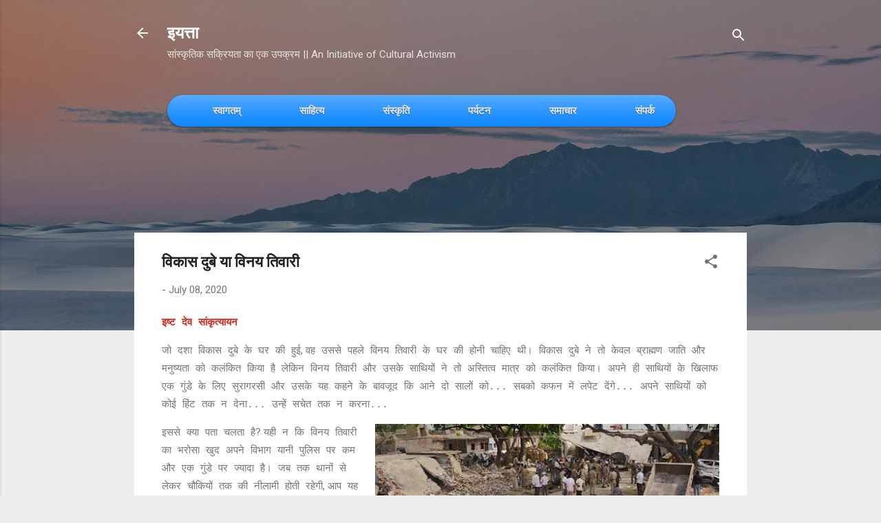

--- FILE ---
content_type: text/html; charset=UTF-8
request_url: https://www.iyatta.in/2020/07/blog-post.html
body_size: 63207
content:
<!DOCTYPE html>
<html dir='ltr' lang='en-GB'>
<head>
<meta content='width=device-width, initial-scale=1' name='viewport'/>
<title>व&#2367;क&#2366;स द&#2369;ब&#2375; य&#2366; व&#2367;नय त&#2367;व&#2366;र&#2368; </title>
<meta content='text/html; charset=UTF-8' http-equiv='Content-Type'/>
<!-- Chrome, Firefox OS and Opera -->
<meta content='#eeeeee' name='theme-color'/>
<!-- Windows Phone -->
<meta content='#eeeeee' name='msapplication-navbutton-color'/>
<meta content='blogger' name='generator'/>
<link href='https://www.iyatta.in/favicon.ico' rel='icon' type='image/x-icon'/>
<link href='https://www.iyatta.in/2020/07/blog-post.html' rel='canonical'/>
<link rel="alternate" type="application/atom+xml" title="इयत&#2381;त&#2366; - Atom" href="https://www.iyatta.in/feeds/posts/default" />
<link rel="alternate" type="application/rss+xml" title="इयत&#2381;त&#2366; - RSS" href="https://www.iyatta.in/feeds/posts/default?alt=rss" />
<link rel="service.post" type="application/atom+xml" title="इयत&#2381;त&#2366; - Atom" href="https://www.blogger.com/feeds/995679880272695615/posts/default" />

<link rel="alternate" type="application/atom+xml" title="इयत&#2381;त&#2366; - Atom" href="https://www.iyatta.in/feeds/1231074815061100487/comments/default" />
<!--Can't find substitution for tag [blog.ieCssRetrofitLinks]-->
<link href='https://blogger.googleusercontent.com/img/b/R29vZ2xl/AVvXsEjTJ484-vmTWIU4KTmYPcoUM_tctANoVGKcArDdLbTdIrc7ceBcnTWF_96Mj2T2uU7IcNz2AhgO7XwC1JN4wtF5FUbgv151nvufnSy85eLsGKOACseJVVM0Y-hCQKJH2sBqiEYc2DE_49Q/w500-h281/vd.jpg' rel='image_src'/>
<meta content='https://www.iyatta.in/2020/07/blog-post.html' property='og:url'/>
<meta content='विकास दुबे या विनय तिवारी ' property='og:title'/>
<meta content='A blog focused on literature, culture, astrology, travelogues and society.' property='og:description'/>
<meta content='https://blogger.googleusercontent.com/img/b/R29vZ2xl/AVvXsEjTJ484-vmTWIU4KTmYPcoUM_tctANoVGKcArDdLbTdIrc7ceBcnTWF_96Mj2T2uU7IcNz2AhgO7XwC1JN4wtF5FUbgv151nvufnSy85eLsGKOACseJVVM0Y-hCQKJH2sBqiEYc2DE_49Q/w1200-h630-p-k-no-nu/vd.jpg' property='og:image'/>
<style type='text/css'>@font-face{font-family:'Damion';font-style:normal;font-weight:400;font-display:swap;src:url(//fonts.gstatic.com/s/damion/v15/hv-XlzJ3KEUe_YZkZGw2EzJwV9J-.woff2)format('woff2');unicode-range:U+0100-02BA,U+02BD-02C5,U+02C7-02CC,U+02CE-02D7,U+02DD-02FF,U+0304,U+0308,U+0329,U+1D00-1DBF,U+1E00-1E9F,U+1EF2-1EFF,U+2020,U+20A0-20AB,U+20AD-20C0,U+2113,U+2C60-2C7F,U+A720-A7FF;}@font-face{font-family:'Damion';font-style:normal;font-weight:400;font-display:swap;src:url(//fonts.gstatic.com/s/damion/v15/hv-XlzJ3KEUe_YZkamw2EzJwVw.woff2)format('woff2');unicode-range:U+0000-00FF,U+0131,U+0152-0153,U+02BB-02BC,U+02C6,U+02DA,U+02DC,U+0304,U+0308,U+0329,U+2000-206F,U+20AC,U+2122,U+2191,U+2193,U+2212,U+2215,U+FEFF,U+FFFD;}@font-face{font-family:'Playfair Display';font-style:normal;font-weight:900;font-display:swap;src:url(//fonts.gstatic.com/s/playfairdisplay/v40/nuFvD-vYSZviVYUb_rj3ij__anPXJzDwcbmjWBN2PKfsunDTbtPK-F2qC0usEw.woff2)format('woff2');unicode-range:U+0301,U+0400-045F,U+0490-0491,U+04B0-04B1,U+2116;}@font-face{font-family:'Playfair Display';font-style:normal;font-weight:900;font-display:swap;src:url(//fonts.gstatic.com/s/playfairdisplay/v40/nuFvD-vYSZviVYUb_rj3ij__anPXJzDwcbmjWBN2PKfsunDYbtPK-F2qC0usEw.woff2)format('woff2');unicode-range:U+0102-0103,U+0110-0111,U+0128-0129,U+0168-0169,U+01A0-01A1,U+01AF-01B0,U+0300-0301,U+0303-0304,U+0308-0309,U+0323,U+0329,U+1EA0-1EF9,U+20AB;}@font-face{font-family:'Playfair Display';font-style:normal;font-weight:900;font-display:swap;src:url(//fonts.gstatic.com/s/playfairdisplay/v40/nuFvD-vYSZviVYUb_rj3ij__anPXJzDwcbmjWBN2PKfsunDZbtPK-F2qC0usEw.woff2)format('woff2');unicode-range:U+0100-02BA,U+02BD-02C5,U+02C7-02CC,U+02CE-02D7,U+02DD-02FF,U+0304,U+0308,U+0329,U+1D00-1DBF,U+1E00-1E9F,U+1EF2-1EFF,U+2020,U+20A0-20AB,U+20AD-20C0,U+2113,U+2C60-2C7F,U+A720-A7FF;}@font-face{font-family:'Playfair Display';font-style:normal;font-weight:900;font-display:swap;src:url(//fonts.gstatic.com/s/playfairdisplay/v40/nuFvD-vYSZviVYUb_rj3ij__anPXJzDwcbmjWBN2PKfsunDXbtPK-F2qC0s.woff2)format('woff2');unicode-range:U+0000-00FF,U+0131,U+0152-0153,U+02BB-02BC,U+02C6,U+02DA,U+02DC,U+0304,U+0308,U+0329,U+2000-206F,U+20AC,U+2122,U+2191,U+2193,U+2212,U+2215,U+FEFF,U+FFFD;}@font-face{font-family:'Roboto';font-style:italic;font-weight:300;font-stretch:100%;font-display:swap;src:url(//fonts.gstatic.com/s/roboto/v50/KFOKCnqEu92Fr1Mu53ZEC9_Vu3r1gIhOszmOClHrs6ljXfMMLt_QuAX-k3Yi128m0kN2.woff2)format('woff2');unicode-range:U+0460-052F,U+1C80-1C8A,U+20B4,U+2DE0-2DFF,U+A640-A69F,U+FE2E-FE2F;}@font-face{font-family:'Roboto';font-style:italic;font-weight:300;font-stretch:100%;font-display:swap;src:url(//fonts.gstatic.com/s/roboto/v50/KFOKCnqEu92Fr1Mu53ZEC9_Vu3r1gIhOszmOClHrs6ljXfMMLt_QuAz-k3Yi128m0kN2.woff2)format('woff2');unicode-range:U+0301,U+0400-045F,U+0490-0491,U+04B0-04B1,U+2116;}@font-face{font-family:'Roboto';font-style:italic;font-weight:300;font-stretch:100%;font-display:swap;src:url(//fonts.gstatic.com/s/roboto/v50/KFOKCnqEu92Fr1Mu53ZEC9_Vu3r1gIhOszmOClHrs6ljXfMMLt_QuAT-k3Yi128m0kN2.woff2)format('woff2');unicode-range:U+1F00-1FFF;}@font-face{font-family:'Roboto';font-style:italic;font-weight:300;font-stretch:100%;font-display:swap;src:url(//fonts.gstatic.com/s/roboto/v50/KFOKCnqEu92Fr1Mu53ZEC9_Vu3r1gIhOszmOClHrs6ljXfMMLt_QuAv-k3Yi128m0kN2.woff2)format('woff2');unicode-range:U+0370-0377,U+037A-037F,U+0384-038A,U+038C,U+038E-03A1,U+03A3-03FF;}@font-face{font-family:'Roboto';font-style:italic;font-weight:300;font-stretch:100%;font-display:swap;src:url(//fonts.gstatic.com/s/roboto/v50/KFOKCnqEu92Fr1Mu53ZEC9_Vu3r1gIhOszmOClHrs6ljXfMMLt_QuHT-k3Yi128m0kN2.woff2)format('woff2');unicode-range:U+0302-0303,U+0305,U+0307-0308,U+0310,U+0312,U+0315,U+031A,U+0326-0327,U+032C,U+032F-0330,U+0332-0333,U+0338,U+033A,U+0346,U+034D,U+0391-03A1,U+03A3-03A9,U+03B1-03C9,U+03D1,U+03D5-03D6,U+03F0-03F1,U+03F4-03F5,U+2016-2017,U+2034-2038,U+203C,U+2040,U+2043,U+2047,U+2050,U+2057,U+205F,U+2070-2071,U+2074-208E,U+2090-209C,U+20D0-20DC,U+20E1,U+20E5-20EF,U+2100-2112,U+2114-2115,U+2117-2121,U+2123-214F,U+2190,U+2192,U+2194-21AE,U+21B0-21E5,U+21F1-21F2,U+21F4-2211,U+2213-2214,U+2216-22FF,U+2308-230B,U+2310,U+2319,U+231C-2321,U+2336-237A,U+237C,U+2395,U+239B-23B7,U+23D0,U+23DC-23E1,U+2474-2475,U+25AF,U+25B3,U+25B7,U+25BD,U+25C1,U+25CA,U+25CC,U+25FB,U+266D-266F,U+27C0-27FF,U+2900-2AFF,U+2B0E-2B11,U+2B30-2B4C,U+2BFE,U+3030,U+FF5B,U+FF5D,U+1D400-1D7FF,U+1EE00-1EEFF;}@font-face{font-family:'Roboto';font-style:italic;font-weight:300;font-stretch:100%;font-display:swap;src:url(//fonts.gstatic.com/s/roboto/v50/KFOKCnqEu92Fr1Mu53ZEC9_Vu3r1gIhOszmOClHrs6ljXfMMLt_QuGb-k3Yi128m0kN2.woff2)format('woff2');unicode-range:U+0001-000C,U+000E-001F,U+007F-009F,U+20DD-20E0,U+20E2-20E4,U+2150-218F,U+2190,U+2192,U+2194-2199,U+21AF,U+21E6-21F0,U+21F3,U+2218-2219,U+2299,U+22C4-22C6,U+2300-243F,U+2440-244A,U+2460-24FF,U+25A0-27BF,U+2800-28FF,U+2921-2922,U+2981,U+29BF,U+29EB,U+2B00-2BFF,U+4DC0-4DFF,U+FFF9-FFFB,U+10140-1018E,U+10190-1019C,U+101A0,U+101D0-101FD,U+102E0-102FB,U+10E60-10E7E,U+1D2C0-1D2D3,U+1D2E0-1D37F,U+1F000-1F0FF,U+1F100-1F1AD,U+1F1E6-1F1FF,U+1F30D-1F30F,U+1F315,U+1F31C,U+1F31E,U+1F320-1F32C,U+1F336,U+1F378,U+1F37D,U+1F382,U+1F393-1F39F,U+1F3A7-1F3A8,U+1F3AC-1F3AF,U+1F3C2,U+1F3C4-1F3C6,U+1F3CA-1F3CE,U+1F3D4-1F3E0,U+1F3ED,U+1F3F1-1F3F3,U+1F3F5-1F3F7,U+1F408,U+1F415,U+1F41F,U+1F426,U+1F43F,U+1F441-1F442,U+1F444,U+1F446-1F449,U+1F44C-1F44E,U+1F453,U+1F46A,U+1F47D,U+1F4A3,U+1F4B0,U+1F4B3,U+1F4B9,U+1F4BB,U+1F4BF,U+1F4C8-1F4CB,U+1F4D6,U+1F4DA,U+1F4DF,U+1F4E3-1F4E6,U+1F4EA-1F4ED,U+1F4F7,U+1F4F9-1F4FB,U+1F4FD-1F4FE,U+1F503,U+1F507-1F50B,U+1F50D,U+1F512-1F513,U+1F53E-1F54A,U+1F54F-1F5FA,U+1F610,U+1F650-1F67F,U+1F687,U+1F68D,U+1F691,U+1F694,U+1F698,U+1F6AD,U+1F6B2,U+1F6B9-1F6BA,U+1F6BC,U+1F6C6-1F6CF,U+1F6D3-1F6D7,U+1F6E0-1F6EA,U+1F6F0-1F6F3,U+1F6F7-1F6FC,U+1F700-1F7FF,U+1F800-1F80B,U+1F810-1F847,U+1F850-1F859,U+1F860-1F887,U+1F890-1F8AD,U+1F8B0-1F8BB,U+1F8C0-1F8C1,U+1F900-1F90B,U+1F93B,U+1F946,U+1F984,U+1F996,U+1F9E9,U+1FA00-1FA6F,U+1FA70-1FA7C,U+1FA80-1FA89,U+1FA8F-1FAC6,U+1FACE-1FADC,U+1FADF-1FAE9,U+1FAF0-1FAF8,U+1FB00-1FBFF;}@font-face{font-family:'Roboto';font-style:italic;font-weight:300;font-stretch:100%;font-display:swap;src:url(//fonts.gstatic.com/s/roboto/v50/KFOKCnqEu92Fr1Mu53ZEC9_Vu3r1gIhOszmOClHrs6ljXfMMLt_QuAf-k3Yi128m0kN2.woff2)format('woff2');unicode-range:U+0102-0103,U+0110-0111,U+0128-0129,U+0168-0169,U+01A0-01A1,U+01AF-01B0,U+0300-0301,U+0303-0304,U+0308-0309,U+0323,U+0329,U+1EA0-1EF9,U+20AB;}@font-face{font-family:'Roboto';font-style:italic;font-weight:300;font-stretch:100%;font-display:swap;src:url(//fonts.gstatic.com/s/roboto/v50/KFOKCnqEu92Fr1Mu53ZEC9_Vu3r1gIhOszmOClHrs6ljXfMMLt_QuAb-k3Yi128m0kN2.woff2)format('woff2');unicode-range:U+0100-02BA,U+02BD-02C5,U+02C7-02CC,U+02CE-02D7,U+02DD-02FF,U+0304,U+0308,U+0329,U+1D00-1DBF,U+1E00-1E9F,U+1EF2-1EFF,U+2020,U+20A0-20AB,U+20AD-20C0,U+2113,U+2C60-2C7F,U+A720-A7FF;}@font-face{font-family:'Roboto';font-style:italic;font-weight:300;font-stretch:100%;font-display:swap;src:url(//fonts.gstatic.com/s/roboto/v50/KFOKCnqEu92Fr1Mu53ZEC9_Vu3r1gIhOszmOClHrs6ljXfMMLt_QuAj-k3Yi128m0g.woff2)format('woff2');unicode-range:U+0000-00FF,U+0131,U+0152-0153,U+02BB-02BC,U+02C6,U+02DA,U+02DC,U+0304,U+0308,U+0329,U+2000-206F,U+20AC,U+2122,U+2191,U+2193,U+2212,U+2215,U+FEFF,U+FFFD;}@font-face{font-family:'Roboto';font-style:normal;font-weight:400;font-stretch:100%;font-display:swap;src:url(//fonts.gstatic.com/s/roboto/v50/KFO7CnqEu92Fr1ME7kSn66aGLdTylUAMa3GUBHMdazTgWw.woff2)format('woff2');unicode-range:U+0460-052F,U+1C80-1C8A,U+20B4,U+2DE0-2DFF,U+A640-A69F,U+FE2E-FE2F;}@font-face{font-family:'Roboto';font-style:normal;font-weight:400;font-stretch:100%;font-display:swap;src:url(//fonts.gstatic.com/s/roboto/v50/KFO7CnqEu92Fr1ME7kSn66aGLdTylUAMa3iUBHMdazTgWw.woff2)format('woff2');unicode-range:U+0301,U+0400-045F,U+0490-0491,U+04B0-04B1,U+2116;}@font-face{font-family:'Roboto';font-style:normal;font-weight:400;font-stretch:100%;font-display:swap;src:url(//fonts.gstatic.com/s/roboto/v50/KFO7CnqEu92Fr1ME7kSn66aGLdTylUAMa3CUBHMdazTgWw.woff2)format('woff2');unicode-range:U+1F00-1FFF;}@font-face{font-family:'Roboto';font-style:normal;font-weight:400;font-stretch:100%;font-display:swap;src:url(//fonts.gstatic.com/s/roboto/v50/KFO7CnqEu92Fr1ME7kSn66aGLdTylUAMa3-UBHMdazTgWw.woff2)format('woff2');unicode-range:U+0370-0377,U+037A-037F,U+0384-038A,U+038C,U+038E-03A1,U+03A3-03FF;}@font-face{font-family:'Roboto';font-style:normal;font-weight:400;font-stretch:100%;font-display:swap;src:url(//fonts.gstatic.com/s/roboto/v50/KFO7CnqEu92Fr1ME7kSn66aGLdTylUAMawCUBHMdazTgWw.woff2)format('woff2');unicode-range:U+0302-0303,U+0305,U+0307-0308,U+0310,U+0312,U+0315,U+031A,U+0326-0327,U+032C,U+032F-0330,U+0332-0333,U+0338,U+033A,U+0346,U+034D,U+0391-03A1,U+03A3-03A9,U+03B1-03C9,U+03D1,U+03D5-03D6,U+03F0-03F1,U+03F4-03F5,U+2016-2017,U+2034-2038,U+203C,U+2040,U+2043,U+2047,U+2050,U+2057,U+205F,U+2070-2071,U+2074-208E,U+2090-209C,U+20D0-20DC,U+20E1,U+20E5-20EF,U+2100-2112,U+2114-2115,U+2117-2121,U+2123-214F,U+2190,U+2192,U+2194-21AE,U+21B0-21E5,U+21F1-21F2,U+21F4-2211,U+2213-2214,U+2216-22FF,U+2308-230B,U+2310,U+2319,U+231C-2321,U+2336-237A,U+237C,U+2395,U+239B-23B7,U+23D0,U+23DC-23E1,U+2474-2475,U+25AF,U+25B3,U+25B7,U+25BD,U+25C1,U+25CA,U+25CC,U+25FB,U+266D-266F,U+27C0-27FF,U+2900-2AFF,U+2B0E-2B11,U+2B30-2B4C,U+2BFE,U+3030,U+FF5B,U+FF5D,U+1D400-1D7FF,U+1EE00-1EEFF;}@font-face{font-family:'Roboto';font-style:normal;font-weight:400;font-stretch:100%;font-display:swap;src:url(//fonts.gstatic.com/s/roboto/v50/KFO7CnqEu92Fr1ME7kSn66aGLdTylUAMaxKUBHMdazTgWw.woff2)format('woff2');unicode-range:U+0001-000C,U+000E-001F,U+007F-009F,U+20DD-20E0,U+20E2-20E4,U+2150-218F,U+2190,U+2192,U+2194-2199,U+21AF,U+21E6-21F0,U+21F3,U+2218-2219,U+2299,U+22C4-22C6,U+2300-243F,U+2440-244A,U+2460-24FF,U+25A0-27BF,U+2800-28FF,U+2921-2922,U+2981,U+29BF,U+29EB,U+2B00-2BFF,U+4DC0-4DFF,U+FFF9-FFFB,U+10140-1018E,U+10190-1019C,U+101A0,U+101D0-101FD,U+102E0-102FB,U+10E60-10E7E,U+1D2C0-1D2D3,U+1D2E0-1D37F,U+1F000-1F0FF,U+1F100-1F1AD,U+1F1E6-1F1FF,U+1F30D-1F30F,U+1F315,U+1F31C,U+1F31E,U+1F320-1F32C,U+1F336,U+1F378,U+1F37D,U+1F382,U+1F393-1F39F,U+1F3A7-1F3A8,U+1F3AC-1F3AF,U+1F3C2,U+1F3C4-1F3C6,U+1F3CA-1F3CE,U+1F3D4-1F3E0,U+1F3ED,U+1F3F1-1F3F3,U+1F3F5-1F3F7,U+1F408,U+1F415,U+1F41F,U+1F426,U+1F43F,U+1F441-1F442,U+1F444,U+1F446-1F449,U+1F44C-1F44E,U+1F453,U+1F46A,U+1F47D,U+1F4A3,U+1F4B0,U+1F4B3,U+1F4B9,U+1F4BB,U+1F4BF,U+1F4C8-1F4CB,U+1F4D6,U+1F4DA,U+1F4DF,U+1F4E3-1F4E6,U+1F4EA-1F4ED,U+1F4F7,U+1F4F9-1F4FB,U+1F4FD-1F4FE,U+1F503,U+1F507-1F50B,U+1F50D,U+1F512-1F513,U+1F53E-1F54A,U+1F54F-1F5FA,U+1F610,U+1F650-1F67F,U+1F687,U+1F68D,U+1F691,U+1F694,U+1F698,U+1F6AD,U+1F6B2,U+1F6B9-1F6BA,U+1F6BC,U+1F6C6-1F6CF,U+1F6D3-1F6D7,U+1F6E0-1F6EA,U+1F6F0-1F6F3,U+1F6F7-1F6FC,U+1F700-1F7FF,U+1F800-1F80B,U+1F810-1F847,U+1F850-1F859,U+1F860-1F887,U+1F890-1F8AD,U+1F8B0-1F8BB,U+1F8C0-1F8C1,U+1F900-1F90B,U+1F93B,U+1F946,U+1F984,U+1F996,U+1F9E9,U+1FA00-1FA6F,U+1FA70-1FA7C,U+1FA80-1FA89,U+1FA8F-1FAC6,U+1FACE-1FADC,U+1FADF-1FAE9,U+1FAF0-1FAF8,U+1FB00-1FBFF;}@font-face{font-family:'Roboto';font-style:normal;font-weight:400;font-stretch:100%;font-display:swap;src:url(//fonts.gstatic.com/s/roboto/v50/KFO7CnqEu92Fr1ME7kSn66aGLdTylUAMa3OUBHMdazTgWw.woff2)format('woff2');unicode-range:U+0102-0103,U+0110-0111,U+0128-0129,U+0168-0169,U+01A0-01A1,U+01AF-01B0,U+0300-0301,U+0303-0304,U+0308-0309,U+0323,U+0329,U+1EA0-1EF9,U+20AB;}@font-face{font-family:'Roboto';font-style:normal;font-weight:400;font-stretch:100%;font-display:swap;src:url(//fonts.gstatic.com/s/roboto/v50/KFO7CnqEu92Fr1ME7kSn66aGLdTylUAMa3KUBHMdazTgWw.woff2)format('woff2');unicode-range:U+0100-02BA,U+02BD-02C5,U+02C7-02CC,U+02CE-02D7,U+02DD-02FF,U+0304,U+0308,U+0329,U+1D00-1DBF,U+1E00-1E9F,U+1EF2-1EFF,U+2020,U+20A0-20AB,U+20AD-20C0,U+2113,U+2C60-2C7F,U+A720-A7FF;}@font-face{font-family:'Roboto';font-style:normal;font-weight:400;font-stretch:100%;font-display:swap;src:url(//fonts.gstatic.com/s/roboto/v50/KFO7CnqEu92Fr1ME7kSn66aGLdTylUAMa3yUBHMdazQ.woff2)format('woff2');unicode-range:U+0000-00FF,U+0131,U+0152-0153,U+02BB-02BC,U+02C6,U+02DA,U+02DC,U+0304,U+0308,U+0329,U+2000-206F,U+20AC,U+2122,U+2191,U+2193,U+2212,U+2215,U+FEFF,U+FFFD;}@font-face{font-family:'Roboto';font-style:normal;font-weight:700;font-stretch:100%;font-display:swap;src:url(//fonts.gstatic.com/s/roboto/v50/KFO7CnqEu92Fr1ME7kSn66aGLdTylUAMa3GUBHMdazTgWw.woff2)format('woff2');unicode-range:U+0460-052F,U+1C80-1C8A,U+20B4,U+2DE0-2DFF,U+A640-A69F,U+FE2E-FE2F;}@font-face{font-family:'Roboto';font-style:normal;font-weight:700;font-stretch:100%;font-display:swap;src:url(//fonts.gstatic.com/s/roboto/v50/KFO7CnqEu92Fr1ME7kSn66aGLdTylUAMa3iUBHMdazTgWw.woff2)format('woff2');unicode-range:U+0301,U+0400-045F,U+0490-0491,U+04B0-04B1,U+2116;}@font-face{font-family:'Roboto';font-style:normal;font-weight:700;font-stretch:100%;font-display:swap;src:url(//fonts.gstatic.com/s/roboto/v50/KFO7CnqEu92Fr1ME7kSn66aGLdTylUAMa3CUBHMdazTgWw.woff2)format('woff2');unicode-range:U+1F00-1FFF;}@font-face{font-family:'Roboto';font-style:normal;font-weight:700;font-stretch:100%;font-display:swap;src:url(//fonts.gstatic.com/s/roboto/v50/KFO7CnqEu92Fr1ME7kSn66aGLdTylUAMa3-UBHMdazTgWw.woff2)format('woff2');unicode-range:U+0370-0377,U+037A-037F,U+0384-038A,U+038C,U+038E-03A1,U+03A3-03FF;}@font-face{font-family:'Roboto';font-style:normal;font-weight:700;font-stretch:100%;font-display:swap;src:url(//fonts.gstatic.com/s/roboto/v50/KFO7CnqEu92Fr1ME7kSn66aGLdTylUAMawCUBHMdazTgWw.woff2)format('woff2');unicode-range:U+0302-0303,U+0305,U+0307-0308,U+0310,U+0312,U+0315,U+031A,U+0326-0327,U+032C,U+032F-0330,U+0332-0333,U+0338,U+033A,U+0346,U+034D,U+0391-03A1,U+03A3-03A9,U+03B1-03C9,U+03D1,U+03D5-03D6,U+03F0-03F1,U+03F4-03F5,U+2016-2017,U+2034-2038,U+203C,U+2040,U+2043,U+2047,U+2050,U+2057,U+205F,U+2070-2071,U+2074-208E,U+2090-209C,U+20D0-20DC,U+20E1,U+20E5-20EF,U+2100-2112,U+2114-2115,U+2117-2121,U+2123-214F,U+2190,U+2192,U+2194-21AE,U+21B0-21E5,U+21F1-21F2,U+21F4-2211,U+2213-2214,U+2216-22FF,U+2308-230B,U+2310,U+2319,U+231C-2321,U+2336-237A,U+237C,U+2395,U+239B-23B7,U+23D0,U+23DC-23E1,U+2474-2475,U+25AF,U+25B3,U+25B7,U+25BD,U+25C1,U+25CA,U+25CC,U+25FB,U+266D-266F,U+27C0-27FF,U+2900-2AFF,U+2B0E-2B11,U+2B30-2B4C,U+2BFE,U+3030,U+FF5B,U+FF5D,U+1D400-1D7FF,U+1EE00-1EEFF;}@font-face{font-family:'Roboto';font-style:normal;font-weight:700;font-stretch:100%;font-display:swap;src:url(//fonts.gstatic.com/s/roboto/v50/KFO7CnqEu92Fr1ME7kSn66aGLdTylUAMaxKUBHMdazTgWw.woff2)format('woff2');unicode-range:U+0001-000C,U+000E-001F,U+007F-009F,U+20DD-20E0,U+20E2-20E4,U+2150-218F,U+2190,U+2192,U+2194-2199,U+21AF,U+21E6-21F0,U+21F3,U+2218-2219,U+2299,U+22C4-22C6,U+2300-243F,U+2440-244A,U+2460-24FF,U+25A0-27BF,U+2800-28FF,U+2921-2922,U+2981,U+29BF,U+29EB,U+2B00-2BFF,U+4DC0-4DFF,U+FFF9-FFFB,U+10140-1018E,U+10190-1019C,U+101A0,U+101D0-101FD,U+102E0-102FB,U+10E60-10E7E,U+1D2C0-1D2D3,U+1D2E0-1D37F,U+1F000-1F0FF,U+1F100-1F1AD,U+1F1E6-1F1FF,U+1F30D-1F30F,U+1F315,U+1F31C,U+1F31E,U+1F320-1F32C,U+1F336,U+1F378,U+1F37D,U+1F382,U+1F393-1F39F,U+1F3A7-1F3A8,U+1F3AC-1F3AF,U+1F3C2,U+1F3C4-1F3C6,U+1F3CA-1F3CE,U+1F3D4-1F3E0,U+1F3ED,U+1F3F1-1F3F3,U+1F3F5-1F3F7,U+1F408,U+1F415,U+1F41F,U+1F426,U+1F43F,U+1F441-1F442,U+1F444,U+1F446-1F449,U+1F44C-1F44E,U+1F453,U+1F46A,U+1F47D,U+1F4A3,U+1F4B0,U+1F4B3,U+1F4B9,U+1F4BB,U+1F4BF,U+1F4C8-1F4CB,U+1F4D6,U+1F4DA,U+1F4DF,U+1F4E3-1F4E6,U+1F4EA-1F4ED,U+1F4F7,U+1F4F9-1F4FB,U+1F4FD-1F4FE,U+1F503,U+1F507-1F50B,U+1F50D,U+1F512-1F513,U+1F53E-1F54A,U+1F54F-1F5FA,U+1F610,U+1F650-1F67F,U+1F687,U+1F68D,U+1F691,U+1F694,U+1F698,U+1F6AD,U+1F6B2,U+1F6B9-1F6BA,U+1F6BC,U+1F6C6-1F6CF,U+1F6D3-1F6D7,U+1F6E0-1F6EA,U+1F6F0-1F6F3,U+1F6F7-1F6FC,U+1F700-1F7FF,U+1F800-1F80B,U+1F810-1F847,U+1F850-1F859,U+1F860-1F887,U+1F890-1F8AD,U+1F8B0-1F8BB,U+1F8C0-1F8C1,U+1F900-1F90B,U+1F93B,U+1F946,U+1F984,U+1F996,U+1F9E9,U+1FA00-1FA6F,U+1FA70-1FA7C,U+1FA80-1FA89,U+1FA8F-1FAC6,U+1FACE-1FADC,U+1FADF-1FAE9,U+1FAF0-1FAF8,U+1FB00-1FBFF;}@font-face{font-family:'Roboto';font-style:normal;font-weight:700;font-stretch:100%;font-display:swap;src:url(//fonts.gstatic.com/s/roboto/v50/KFO7CnqEu92Fr1ME7kSn66aGLdTylUAMa3OUBHMdazTgWw.woff2)format('woff2');unicode-range:U+0102-0103,U+0110-0111,U+0128-0129,U+0168-0169,U+01A0-01A1,U+01AF-01B0,U+0300-0301,U+0303-0304,U+0308-0309,U+0323,U+0329,U+1EA0-1EF9,U+20AB;}@font-face{font-family:'Roboto';font-style:normal;font-weight:700;font-stretch:100%;font-display:swap;src:url(//fonts.gstatic.com/s/roboto/v50/KFO7CnqEu92Fr1ME7kSn66aGLdTylUAMa3KUBHMdazTgWw.woff2)format('woff2');unicode-range:U+0100-02BA,U+02BD-02C5,U+02C7-02CC,U+02CE-02D7,U+02DD-02FF,U+0304,U+0308,U+0329,U+1D00-1DBF,U+1E00-1E9F,U+1EF2-1EFF,U+2020,U+20A0-20AB,U+20AD-20C0,U+2113,U+2C60-2C7F,U+A720-A7FF;}@font-face{font-family:'Roboto';font-style:normal;font-weight:700;font-stretch:100%;font-display:swap;src:url(//fonts.gstatic.com/s/roboto/v50/KFO7CnqEu92Fr1ME7kSn66aGLdTylUAMa3yUBHMdazQ.woff2)format('woff2');unicode-range:U+0000-00FF,U+0131,U+0152-0153,U+02BB-02BC,U+02C6,U+02DA,U+02DC,U+0304,U+0308,U+0329,U+2000-206F,U+20AC,U+2122,U+2191,U+2193,U+2212,U+2215,U+FEFF,U+FFFD;}</style>
<style id='page-skin-1' type='text/css'><!--
/*! normalize.css v3.0.1 | MIT License | git.io/normalize */html{font-family:sans-serif;-ms-text-size-adjust:100%;-webkit-text-size-adjust:100%}body{margin:0}article,aside,details,figcaption,figure,footer,header,hgroup,main,nav,section,summary{display:block}audio,canvas,progress,video{display:inline-block;vertical-align:baseline}audio:not([controls]){display:none;height:0}[hidden],template{display:none}a{background:transparent}a:active,a:hover{outline:0}abbr[title]{border-bottom:1px dotted}b,strong{font-weight:bold}dfn{font-style:italic}h1{font-size:2em;margin:.67em 0}mark{background:#ff0;color:#000}small{font-size:80%}sub,sup{font-size:75%;line-height:0;position:relative;vertical-align:baseline}sup{top:-0.5em}sub{bottom:-0.25em}img{border:0}svg:not(:root){overflow:hidden}figure{margin:1em 40px}hr{-moz-box-sizing:content-box;box-sizing:content-box;height:0}pre{overflow:auto}code,kbd,pre,samp{font-family:monospace,monospace;font-size:1em}button,input,optgroup,select,textarea{color:inherit;font:inherit;margin:0}button{overflow:visible}button,select{text-transform:none}button,html input[type="button"],input[type="reset"],input[type="submit"]{-webkit-appearance:button;cursor:pointer}button[disabled],html input[disabled]{cursor:default}button::-moz-focus-inner,input::-moz-focus-inner{border:0;padding:0}input{line-height:normal}input[type="checkbox"],input[type="radio"]{box-sizing:border-box;padding:0}input[type="number"]::-webkit-inner-spin-button,input[type="number"]::-webkit-outer-spin-button{height:auto}input[type="search"]{-webkit-appearance:textfield;-moz-box-sizing:content-box;-webkit-box-sizing:content-box;box-sizing:content-box}input[type="search"]::-webkit-search-cancel-button,input[type="search"]::-webkit-search-decoration{-webkit-appearance:none}fieldset{border:1px solid #c0c0c0;margin:0 2px;padding:.35em .625em .75em}legend{border:0;padding:0}textarea{overflow:auto}optgroup{font-weight:bold}table{border-collapse:collapse;border-spacing:0}td,th{padding:0}
/*!************************************************
* Blogger Template Style
* Name: Contempo
**************************************************/
body{
overflow-wrap:break-word;
word-break:break-word;
word-wrap:break-word
}
.hidden{
display:none
}
.invisible{
visibility:hidden
}
.container::after,.float-container::after{
clear:both;
content:"";
display:table
}
.clearboth{
clear:both
}
#comments .comment .comment-actions,.subscribe-popup .FollowByEmail .follow-by-email-submit,.widget.Profile .profile-link,.widget.Profile .profile-link.visit-profile{
background:0 0;
border:0;
box-shadow:none;
color:#2196f3;
cursor:pointer;
font-size:14px;
font-weight:700;
outline:0;
text-decoration:none;
text-transform:uppercase;
width:auto
}
.dim-overlay{
background-color:rgba(0,0,0,.54);
height:100vh;
left:0;
position:fixed;
top:0;
width:100%
}
#sharing-dim-overlay{
background-color:transparent
}
input::-ms-clear{
display:none
}
.blogger-logo,.svg-icon-24.blogger-logo{
fill:#ff9800;
opacity:1
}
.loading-spinner-large{
-webkit-animation:mspin-rotate 1.568s infinite linear;
animation:mspin-rotate 1.568s infinite linear;
height:48px;
overflow:hidden;
position:absolute;
width:48px;
z-index:200
}
.loading-spinner-large>div{
-webkit-animation:mspin-revrot 5332ms infinite steps(4);
animation:mspin-revrot 5332ms infinite steps(4)
}
.loading-spinner-large>div>div{
-webkit-animation:mspin-singlecolor-large-film 1333ms infinite steps(81);
animation:mspin-singlecolor-large-film 1333ms infinite steps(81);
background-size:100%;
height:48px;
width:3888px
}
.mspin-black-large>div>div,.mspin-grey_54-large>div>div{
background-image:url(https://www.blogblog.com/indie/mspin_black_large.svg)
}
.mspin-white-large>div>div{
background-image:url(https://www.blogblog.com/indie/mspin_white_large.svg)
}
.mspin-grey_54-large{
opacity:.54
}
@-webkit-keyframes mspin-singlecolor-large-film{
from{
-webkit-transform:translateX(0);
transform:translateX(0)
}
to{
-webkit-transform:translateX(-3888px);
transform:translateX(-3888px)
}
}
@keyframes mspin-singlecolor-large-film{
from{
-webkit-transform:translateX(0);
transform:translateX(0)
}
to{
-webkit-transform:translateX(-3888px);
transform:translateX(-3888px)
}
}
@-webkit-keyframes mspin-rotate{
from{
-webkit-transform:rotate(0);
transform:rotate(0)
}
to{
-webkit-transform:rotate(360deg);
transform:rotate(360deg)
}
}
@keyframes mspin-rotate{
from{
-webkit-transform:rotate(0);
transform:rotate(0)
}
to{
-webkit-transform:rotate(360deg);
transform:rotate(360deg)
}
}
@-webkit-keyframes mspin-revrot{
from{
-webkit-transform:rotate(0);
transform:rotate(0)
}
to{
-webkit-transform:rotate(-360deg);
transform:rotate(-360deg)
}
}
@keyframes mspin-revrot{
from{
-webkit-transform:rotate(0);
transform:rotate(0)
}
to{
-webkit-transform:rotate(-360deg);
transform:rotate(-360deg)
}
}
.skip-navigation{
background-color:#fff;
box-sizing:border-box;
color:#000;
display:block;
height:0;
left:0;
line-height:50px;
overflow:hidden;
padding-top:0;
position:fixed;
text-align:center;
top:0;
-webkit-transition:box-shadow .3s,height .3s,padding-top .3s;
transition:box-shadow .3s,height .3s,padding-top .3s;
width:100%;
z-index:900
}
.skip-navigation:focus{
box-shadow:0 4px 5px 0 rgba(0,0,0,.14),0 1px 10px 0 rgba(0,0,0,.12),0 2px 4px -1px rgba(0,0,0,.2);
height:50px
}
#main{
outline:0
}
.main-heading{
position:absolute;
clip:rect(1px,1px,1px,1px);
padding:0;
border:0;
height:1px;
width:1px;
overflow:hidden
}
.Attribution{
margin-top:1em;
text-align:center
}
.Attribution .blogger img,.Attribution .blogger svg{
vertical-align:bottom
}
.Attribution .blogger img{
margin-right:.5em
}
.Attribution div{
line-height:24px;
margin-top:.5em
}
.Attribution .copyright,.Attribution .image-attribution{
font-size:.7em;
margin-top:1.5em
}
.BLOG_mobile_video_class{
display:none
}
.bg-photo{
background-attachment:scroll!important
}
body .CSS_LIGHTBOX{
z-index:900
}
.extendable .show-less,.extendable .show-more{
border-color:#2196f3;
color:#2196f3;
margin-top:8px
}
.extendable .show-less.hidden,.extendable .show-more.hidden{
display:none
}
.inline-ad{
display:none;
max-width:100%;
overflow:hidden
}
.adsbygoogle{
display:block
}
#cookieChoiceInfo{
bottom:0;
top:auto
}
iframe.b-hbp-video{
border:0
}
.post-body img{
max-width:100%
}
.post-body iframe{
max-width:100%
}
.post-body a[imageanchor="1"]{
display:inline-block
}
.byline{
margin-right:1em
}
.byline:last-child{
margin-right:0
}
.link-copied-dialog{
max-width:520px;
outline:0
}
.link-copied-dialog .modal-dialog-buttons{
margin-top:8px
}
.link-copied-dialog .goog-buttonset-default{
background:0 0;
border:0
}
.link-copied-dialog .goog-buttonset-default:focus{
outline:0
}
.paging-control-container{
margin-bottom:16px
}
.paging-control-container .paging-control{
display:inline-block
}
.paging-control-container .comment-range-text::after,.paging-control-container .paging-control{
color:#2196f3
}
.paging-control-container .comment-range-text,.paging-control-container .paging-control{
margin-right:8px
}
.paging-control-container .comment-range-text::after,.paging-control-container .paging-control::after{
content:"\b7";
cursor:default;
padding-left:8px;
pointer-events:none
}
.paging-control-container .comment-range-text:last-child::after,.paging-control-container .paging-control:last-child::after{
content:none
}
.byline.reactions iframe{
height:20px
}
.b-notification{
color:#000;
background-color:#fff;
border-bottom:solid 1px #000;
box-sizing:border-box;
padding:16px 32px;
text-align:center
}
.b-notification.visible{
-webkit-transition:margin-top .3s cubic-bezier(.4,0,.2,1);
transition:margin-top .3s cubic-bezier(.4,0,.2,1)
}
.b-notification.invisible{
position:absolute
}
.b-notification-close{
position:absolute;
right:8px;
top:8px
}
.no-posts-message{
line-height:40px;
text-align:center
}
@media screen and (max-width:800px){
body.item-view .post-body a[imageanchor="1"][style*="float: left;"],body.item-view .post-body a[imageanchor="1"][style*="float: right;"]{
float:none!important;
clear:none!important
}
body.item-view .post-body a[imageanchor="1"] img{
display:block;
height:auto;
margin:0 auto
}
body.item-view .post-body>.separator:first-child>a[imageanchor="1"]:first-child{
margin-top:20px
}
.post-body a[imageanchor]{
display:block
}
body.item-view .post-body a[imageanchor="1"]{
margin-left:0!important;
margin-right:0!important
}
body.item-view .post-body a[imageanchor="1"]+a[imageanchor="1"]{
margin-top:16px
}
}
.item-control{
display:none
}
#comments{
border-top:1px dashed rgba(0,0,0,.54);
margin-top:20px;
padding:20px
}
#comments .comment-thread ol{
margin:0;
padding-left:0;
padding-left:0
}
#comments .comment .comment-replybox-single,#comments .comment-thread .comment-replies{
margin-left:60px
}
#comments .comment-thread .thread-count{
display:none
}
#comments .comment{
list-style-type:none;
padding:0 0 30px;
position:relative
}
#comments .comment .comment{
padding-bottom:8px
}
.comment .avatar-image-container{
position:absolute
}
.comment .avatar-image-container img{
border-radius:50%
}
.avatar-image-container svg,.comment .avatar-image-container .avatar-icon{
border-radius:50%;
border:solid 1px #707070;
box-sizing:border-box;
fill:#707070;
height:35px;
margin:0;
padding:7px;
width:35px
}
.comment .comment-block{
margin-top:10px;
margin-left:60px;
padding-bottom:0
}
#comments .comment-author-header-wrapper{
margin-left:40px
}
#comments .comment .thread-expanded .comment-block{
padding-bottom:20px
}
#comments .comment .comment-header .user,#comments .comment .comment-header .user a{
color:#212121;
font-style:normal;
font-weight:700
}
#comments .comment .comment-actions{
bottom:0;
margin-bottom:15px;
position:absolute
}
#comments .comment .comment-actions>*{
margin-right:8px
}
#comments .comment .comment-header .datetime{
bottom:0;
color:rgba(33,33,33,.54);
display:inline-block;
font-size:13px;
font-style:italic;
margin-left:8px
}
#comments .comment .comment-footer .comment-timestamp a,#comments .comment .comment-header .datetime a{
color:rgba(33,33,33,.54)
}
#comments .comment .comment-content,.comment .comment-body{
margin-top:12px;
word-break:break-word
}
.comment-body{
margin-bottom:12px
}
#comments.embed[data-num-comments="0"]{
border:0;
margin-top:0;
padding-top:0
}
#comments.embed[data-num-comments="0"] #comment-post-message,#comments.embed[data-num-comments="0"] div.comment-form>p,#comments.embed[data-num-comments="0"] p.comment-footer{
display:none
}
#comment-editor-src{
display:none
}
.comments .comments-content .loadmore.loaded{
max-height:0;
opacity:0;
overflow:hidden
}
.extendable .remaining-items{
height:0;
overflow:hidden;
-webkit-transition:height .3s cubic-bezier(.4,0,.2,1);
transition:height .3s cubic-bezier(.4,0,.2,1)
}
.extendable .remaining-items.expanded{
height:auto
}
.svg-icon-24,.svg-icon-24-button{
cursor:pointer;
height:24px;
width:24px;
min-width:24px
}
.touch-icon{
margin:-12px;
padding:12px
}
.touch-icon:active,.touch-icon:focus{
background-color:rgba(153,153,153,.4);
border-radius:50%
}
svg:not(:root).touch-icon{
overflow:visible
}
html[dir=rtl] .rtl-reversible-icon{
-webkit-transform:scaleX(-1);
-ms-transform:scaleX(-1);
transform:scaleX(-1)
}
.svg-icon-24-button,.touch-icon-button{
background:0 0;
border:0;
margin:0;
outline:0;
padding:0
}
.touch-icon-button .touch-icon:active,.touch-icon-button .touch-icon:focus{
background-color:transparent
}
.touch-icon-button:active .touch-icon,.touch-icon-button:focus .touch-icon{
background-color:rgba(153,153,153,.4);
border-radius:50%
}
.Profile .default-avatar-wrapper .avatar-icon{
border-radius:50%;
border:solid 1px #707070;
box-sizing:border-box;
fill:#707070;
margin:0
}
.Profile .individual .default-avatar-wrapper .avatar-icon{
padding:25px
}
.Profile .individual .avatar-icon,.Profile .individual .profile-img{
height:120px;
width:120px
}
.Profile .team .default-avatar-wrapper .avatar-icon{
padding:8px
}
.Profile .team .avatar-icon,.Profile .team .default-avatar-wrapper,.Profile .team .profile-img{
height:40px;
width:40px
}
.snippet-container{
margin:0;
position:relative;
overflow:hidden
}
.snippet-fade{
bottom:0;
box-sizing:border-box;
position:absolute;
width:96px
}
.snippet-fade{
right:0
}
.snippet-fade:after{
content:"\2026"
}
.snippet-fade:after{
float:right
}
.post-bottom{
-webkit-box-align:center;
-webkit-align-items:center;
-ms-flex-align:center;
align-items:center;
display:-webkit-box;
display:-webkit-flex;
display:-ms-flexbox;
display:flex;
-webkit-flex-wrap:wrap;
-ms-flex-wrap:wrap;
flex-wrap:wrap
}
.post-footer{
-webkit-box-flex:1;
-webkit-flex:1 1 auto;
-ms-flex:1 1 auto;
flex:1 1 auto;
-webkit-flex-wrap:wrap;
-ms-flex-wrap:wrap;
flex-wrap:wrap;
-webkit-box-ordinal-group:2;
-webkit-order:1;
-ms-flex-order:1;
order:1
}
.post-footer>*{
-webkit-box-flex:0;
-webkit-flex:0 1 auto;
-ms-flex:0 1 auto;
flex:0 1 auto
}
.post-footer .byline:last-child{
margin-right:1em
}
.jump-link{
-webkit-box-flex:0;
-webkit-flex:0 0 auto;
-ms-flex:0 0 auto;
flex:0 0 auto;
-webkit-box-ordinal-group:3;
-webkit-order:2;
-ms-flex-order:2;
order:2
}
.centered-top-container.sticky{
left:0;
right:0;
top:0;
width:auto;
z-index:50;
-webkit-transition-property:opacity,-webkit-transform;
transition-property:opacity,-webkit-transform;
transition-property:transform,opacity;
transition-property:transform,opacity,-webkit-transform;
-webkit-transition-duration:.2s;
transition-duration:.2s;
-webkit-transition-timing-function:cubic-bezier(.4,0,.2,1);
transition-timing-function:cubic-bezier(.4,0,.2,1)
}
.centered-top-placeholder{
display:none
}
.collapsed-header .centered-top-placeholder{
display:block
}
.centered-top-container .Header .replaced h1,.centered-top-placeholder .Header .replaced h1{
display:none
}
.centered-top-container.sticky .Header .replaced h1{
display:block
}
.centered-top-container.sticky .Header .header-widget{
background:0 0
}
.centered-top-container.sticky .Header .header-image-wrapper{
display:none
}
.centered-top-container img,.centered-top-placeholder img{
max-width:100%
}
.collapsible{
-webkit-transition:height .3s cubic-bezier(.4,0,.2,1);
transition:height .3s cubic-bezier(.4,0,.2,1)
}
.collapsible,.collapsible>summary{
display:block;
overflow:hidden
}
.collapsible>:not(summary){
display:none
}
.collapsible[open]>:not(summary){
display:block
}
.collapsible:focus,.collapsible>summary:focus{
outline:0
}
.collapsible>summary{
cursor:pointer;
display:block;
padding:0
}
.collapsible:focus>summary,.collapsible>summary:focus{
background-color:transparent
}
.collapsible>summary::-webkit-details-marker{
display:none
}
.collapsible-title{
-webkit-box-align:center;
-webkit-align-items:center;
-ms-flex-align:center;
align-items:center;
display:-webkit-box;
display:-webkit-flex;
display:-ms-flexbox;
display:flex
}
.collapsible-title .title{
-webkit-box-flex:1;
-webkit-flex:1 1 auto;
-ms-flex:1 1 auto;
flex:1 1 auto;
-webkit-box-ordinal-group:1;
-webkit-order:0;
-ms-flex-order:0;
order:0;
overflow:hidden;
text-overflow:ellipsis;
white-space:nowrap
}
.collapsible-title .chevron-down,.collapsible[open] .collapsible-title .chevron-up{
display:block
}
.collapsible-title .chevron-up,.collapsible[open] .collapsible-title .chevron-down{
display:none
}
.flat-button{
cursor:pointer;
display:inline-block;
font-weight:700;
text-transform:uppercase;
border-radius:2px;
padding:8px;
margin:-8px
}
.flat-icon-button{
background:0 0;
border:0;
margin:0;
outline:0;
padding:0;
margin:-12px;
padding:12px;
cursor:pointer;
box-sizing:content-box;
display:inline-block;
line-height:0
}
.flat-icon-button,.flat-icon-button .splash-wrapper{
border-radius:50%
}
.flat-icon-button .splash.animate{
-webkit-animation-duration:.3s;
animation-duration:.3s
}
.overflowable-container{
max-height:46px;
overflow:hidden;
position:relative
}
.overflow-button{
cursor:pointer
}
#overflowable-dim-overlay{
background:0 0
}
.overflow-popup{
box-shadow:0 2px 2px 0 rgba(0,0,0,.14),0 3px 1px -2px rgba(0,0,0,.2),0 1px 5px 0 rgba(0,0,0,.12);
background-color:#ffffff;
left:0;
max-width:calc(100% - 32px);
position:absolute;
top:0;
visibility:hidden;
z-index:101
}
.overflow-popup ul{
list-style:none
}
.overflow-popup .tabs li,.overflow-popup li{
display:block;
height:auto
}
.overflow-popup .tabs li{
padding-left:0;
padding-right:0
}
.overflow-button.hidden,.overflow-popup .tabs li.hidden,.overflow-popup li.hidden{
display:none
}
.pill-button{
background:0 0;
border:1px solid;
border-radius:12px;
cursor:pointer;
display:inline-block;
padding:4px 16px;
text-transform:uppercase
}
.ripple{
position:relative
}
.ripple>*{
z-index:1
}
.splash-wrapper{
bottom:0;
left:0;
overflow:hidden;
pointer-events:none;
position:absolute;
right:0;
top:0;
z-index:0
}
.splash{
background:#ccc;
border-radius:100%;
display:block;
opacity:.6;
position:absolute;
-webkit-transform:scale(0);
-ms-transform:scale(0);
transform:scale(0)
}
.splash.animate{
-webkit-animation:ripple-effect .4s linear;
animation:ripple-effect .4s linear
}
@-webkit-keyframes ripple-effect{
100%{
opacity:0;
-webkit-transform:scale(2.5);
transform:scale(2.5)
}
}
@keyframes ripple-effect{
100%{
opacity:0;
-webkit-transform:scale(2.5);
transform:scale(2.5)
}
}
.search{
display:-webkit-box;
display:-webkit-flex;
display:-ms-flexbox;
display:flex;
line-height:24px;
width:24px
}
.search.focused{
width:100%
}
.search.focused .section{
width:100%
}
.search form{
z-index:101
}
.search h3{
display:none
}
.search form{
display:-webkit-box;
display:-webkit-flex;
display:-ms-flexbox;
display:flex;
-webkit-box-flex:1;
-webkit-flex:1 0 0;
-ms-flex:1 0 0px;
flex:1 0 0;
border-bottom:solid 1px transparent;
padding-bottom:8px
}
.search form>*{
display:none
}
.search.focused form>*{
display:block
}
.search .search-input label{
display:none
}
.centered-top-placeholder.cloned .search form{
z-index:30
}
.search.focused form{
border-color:#ffffff;
position:relative;
width:auto
}
.collapsed-header .centered-top-container .search.focused form{
border-bottom-color:transparent
}
.search-expand{
-webkit-box-flex:0;
-webkit-flex:0 0 auto;
-ms-flex:0 0 auto;
flex:0 0 auto
}
.search-expand-text{
display:none
}
.search-close{
display:inline;
vertical-align:middle
}
.search-input{
-webkit-box-flex:1;
-webkit-flex:1 0 1px;
-ms-flex:1 0 1px;
flex:1 0 1px
}
.search-input input{
background:0 0;
border:0;
box-sizing:border-box;
color:#ffffff;
display:inline-block;
outline:0;
width:calc(100% - 48px)
}
.search-input input.no-cursor{
color:transparent;
text-shadow:0 0 0 #ffffff
}
.collapsed-header .centered-top-container .search-action,.collapsed-header .centered-top-container .search-input input{
color:#212121
}
.collapsed-header .centered-top-container .search-input input.no-cursor{
color:transparent;
text-shadow:0 0 0 #212121
}
.collapsed-header .centered-top-container .search-input input.no-cursor:focus,.search-input input.no-cursor:focus{
outline:0
}
.search-focused>*{
visibility:hidden
}
.search-focused .search,.search-focused .search-icon{
visibility:visible
}
.search.focused .search-action{
display:block
}
.search.focused .search-action:disabled{
opacity:.3
}
.widget.Sharing .sharing-button{
display:none
}
.widget.Sharing .sharing-buttons li{
padding:0
}
.widget.Sharing .sharing-buttons li span{
display:none
}
.post-share-buttons{
position:relative
}
.centered-bottom .share-buttons .svg-icon-24,.share-buttons .svg-icon-24{
fill:#212121
}
.sharing-open.touch-icon-button:active .touch-icon,.sharing-open.touch-icon-button:focus .touch-icon{
background-color:transparent
}
.share-buttons{
background-color:#ffffff;
border-radius:2px;
box-shadow:0 2px 2px 0 rgba(0,0,0,.14),0 3px 1px -2px rgba(0,0,0,.2),0 1px 5px 0 rgba(0,0,0,.12);
color:#212121;
list-style:none;
margin:0;
padding:8px 0;
position:absolute;
top:-11px;
min-width:200px;
z-index:101
}
.share-buttons.hidden{
display:none
}
.sharing-button{
background:0 0;
border:0;
margin:0;
outline:0;
padding:0;
cursor:pointer
}
.share-buttons li{
margin:0;
height:48px
}
.share-buttons li:last-child{
margin-bottom:0
}
.share-buttons li .sharing-platform-button{
box-sizing:border-box;
cursor:pointer;
display:block;
height:100%;
margin-bottom:0;
padding:0 16px;
position:relative;
width:100%
}
.share-buttons li .sharing-platform-button:focus,.share-buttons li .sharing-platform-button:hover{
background-color:rgba(128,128,128,.1);
outline:0
}
.share-buttons li svg[class*=" sharing-"],.share-buttons li svg[class^=sharing-]{
position:absolute;
top:10px
}
.share-buttons li span.sharing-platform-button{
position:relative;
top:0
}
.share-buttons li .platform-sharing-text{
display:block;
font-size:16px;
line-height:48px;
white-space:nowrap
}
.share-buttons li .platform-sharing-text{
margin-left:56px
}
.sidebar-container{
background-color:#ffffff;
max-width:284px;
overflow-y:auto;
-webkit-transition-property:-webkit-transform;
transition-property:-webkit-transform;
transition-property:transform;
transition-property:transform,-webkit-transform;
-webkit-transition-duration:.3s;
transition-duration:.3s;
-webkit-transition-timing-function:cubic-bezier(0,0,.2,1);
transition-timing-function:cubic-bezier(0,0,.2,1);
width:284px;
z-index:101;
-webkit-overflow-scrolling:touch
}
.sidebar-container .navigation{
line-height:0;
padding:16px
}
.sidebar-container .sidebar-back{
cursor:pointer
}
.sidebar-container .widget{
background:0 0;
margin:0 16px;
padding:16px 0
}
.sidebar-container .widget .title{
color:#212121;
margin:0
}
.sidebar-container .widget ul{
list-style:none;
margin:0;
padding:0
}
.sidebar-container .widget ul ul{
margin-left:1em
}
.sidebar-container .widget li{
font-size:16px;
line-height:normal
}
.sidebar-container .widget+.widget{
border-top:1px dashed #cccccc
}
.BlogArchive li{
margin:16px 0
}
.BlogArchive li:last-child{
margin-bottom:0
}
.Label li a{
display:inline-block
}
.BlogArchive .post-count,.Label .label-count{
float:right;
margin-left:.25em
}
.BlogArchive .post-count::before,.Label .label-count::before{
content:"("
}
.BlogArchive .post-count::after,.Label .label-count::after{
content:")"
}
.widget.Translate .skiptranslate>div{
display:block!important
}
.widget.Profile .profile-link{
display:-webkit-box;
display:-webkit-flex;
display:-ms-flexbox;
display:flex
}
.widget.Profile .team-member .default-avatar-wrapper,.widget.Profile .team-member .profile-img{
-webkit-box-flex:0;
-webkit-flex:0 0 auto;
-ms-flex:0 0 auto;
flex:0 0 auto;
margin-right:1em
}
.widget.Profile .individual .profile-link{
-webkit-box-orient:vertical;
-webkit-box-direction:normal;
-webkit-flex-direction:column;
-ms-flex-direction:column;
flex-direction:column
}
.widget.Profile .team .profile-link .profile-name{
-webkit-align-self:center;
-ms-flex-item-align:center;
align-self:center;
display:block;
-webkit-box-flex:1;
-webkit-flex:1 1 auto;
-ms-flex:1 1 auto;
flex:1 1 auto
}
.dim-overlay{
background-color:rgba(0,0,0,.54);
z-index:100
}
body.sidebar-visible{
overflow-y:hidden
}
@media screen and (max-width:1439px){
.sidebar-container{
bottom:0;
position:fixed;
top:0;
left:0;
right:auto
}
.sidebar-container.sidebar-invisible{
-webkit-transition-timing-function:cubic-bezier(.4,0,.6,1);
transition-timing-function:cubic-bezier(.4,0,.6,1);
-webkit-transform:translateX(-284px);
-ms-transform:translateX(-284px);
transform:translateX(-284px)
}
}
@media screen and (min-width:1440px){
.sidebar-container{
position:absolute;
top:0;
left:0;
right:auto
}
.sidebar-container .navigation{
display:none
}
}
.dialog{
box-shadow:0 2px 2px 0 rgba(0,0,0,.14),0 3px 1px -2px rgba(0,0,0,.2),0 1px 5px 0 rgba(0,0,0,.12);
background:#ffffff;
box-sizing:border-box;
color:#757575;
padding:30px;
position:fixed;
text-align:center;
width:calc(100% - 24px);
z-index:101
}
.dialog input[type=email],.dialog input[type=text]{
background-color:transparent;
border:0;
border-bottom:solid 1px rgba(117,117,117,.12);
color:#757575;
display:block;
font-family:Roboto, sans-serif;
font-size:16px;
line-height:24px;
margin:auto;
padding-bottom:7px;
outline:0;
text-align:center;
width:100%
}
.dialog input[type=email]::-webkit-input-placeholder,.dialog input[type=text]::-webkit-input-placeholder{
color:#757575
}
.dialog input[type=email]::-moz-placeholder,.dialog input[type=text]::-moz-placeholder{
color:#757575
}
.dialog input[type=email]:-ms-input-placeholder,.dialog input[type=text]:-ms-input-placeholder{
color:#757575
}
.dialog input[type=email]::-ms-input-placeholder,.dialog input[type=text]::-ms-input-placeholder{
color:#757575
}
.dialog input[type=email]::placeholder,.dialog input[type=text]::placeholder{
color:#757575
}
.dialog input[type=email]:focus,.dialog input[type=text]:focus{
border-bottom:solid 2px #2196f3;
padding-bottom:6px
}
.dialog input.no-cursor{
color:transparent;
text-shadow:0 0 0 #757575
}
.dialog input.no-cursor:focus{
outline:0
}
.dialog input.no-cursor:focus{
outline:0
}
.dialog input[type=submit]{
font-family:Roboto, sans-serif
}
.dialog .goog-buttonset-default{
color:#2196f3
}
.subscribe-popup{
max-width:364px
}
.subscribe-popup h3{
color:#212121;
font-size:1.8em;
margin-top:0
}
.subscribe-popup .FollowByEmail h3{
display:none
}
.subscribe-popup .FollowByEmail .follow-by-email-submit{
color:#2196f3;
display:inline-block;
margin:0 auto;
margin-top:24px;
width:auto;
white-space:normal
}
.subscribe-popup .FollowByEmail .follow-by-email-submit:disabled{
cursor:default;
opacity:.3
}
@media (max-width:800px){
.blog-name div.widget.Subscribe{
margin-bottom:16px
}
body.item-view .blog-name div.widget.Subscribe{
margin:8px auto 16px auto;
width:100%
}
}
.tabs{
list-style:none
}
.tabs li{
display:inline-block
}
.tabs li a{
cursor:pointer;
display:inline-block;
font-weight:700;
text-transform:uppercase;
padding:12px 8px
}
.tabs .selected{
border-bottom:4px solid #ffffff
}
.tabs .selected a{
color:#ffffff
}
body#layout .bg-photo,body#layout .bg-photo-overlay{
display:none
}
body#layout .page_body{
padding:0;
position:relative;
top:0
}
body#layout .page{
display:inline-block;
left:inherit;
position:relative;
vertical-align:top;
width:540px
}
body#layout .centered{
max-width:954px
}
body#layout .navigation{
display:none
}
body#layout .sidebar-container{
display:inline-block;
width:40%
}
body#layout .hamburger-menu,body#layout .search{
display:none
}
.centered-top-container .svg-icon-24,body.collapsed-header .centered-top-placeholder .svg-icon-24{
fill:#ffffff
}
.sidebar-container .svg-icon-24{
fill:#707070
}
.centered-bottom .svg-icon-24,body.collapsed-header .centered-top-container .svg-icon-24{
fill:#707070
}
.centered-bottom .share-buttons .svg-icon-24,.share-buttons .svg-icon-24{
fill:#212121
}
body{
background-color:#eeeeee;
color:#757575;
font:15px Roboto, sans-serif;
margin:0;
min-height:100vh
}
img{
max-width:100%
}
h3{
color:#757575;
font-size:16px
}
a{
text-decoration:none;
color:#2196f3
}
a:visited{
color:#2196f3
}
a:hover{
color:#2196f3
}
blockquote{
color:#444444;
font:italic 300 15px Roboto, sans-serif;
font-size:x-large;
text-align:center
}
.pill-button{
font-size:12px
}
.bg-photo-container{
height:480px;
overflow:hidden;
position:absolute;
width:100%;
z-index:1
}
.bg-photo{
background:#eeeeee url(https://themes.googleusercontent.com/image?id=L1lcAxxz0CLgsDzixEprHJ2F38TyEjCyE3RSAjynQDks0lT1BDc1OxXKaTEdLc89HPvdB11X9FDw) no-repeat scroll top center /* Credit: Michael Elkan (http://www.offset.com/photos/394244) */;;
background-attachment:scroll;
background-size:cover;
-webkit-filter:blur(0px);
filter:blur(0px);
height:calc(100% + 2 * 0px);
left:0px;
position:absolute;
top:0px;
width:calc(100% + 2 * 0px)
}
.bg-photo-overlay{
background:rgba(0,0,0,.26);
background-size:cover;
height:480px;
position:absolute;
width:100%;
z-index:2
}
.hamburger-menu{
float:left;
margin-top:0
}
.sticky .hamburger-menu{
float:none;
position:absolute
}
.search{
border-bottom:solid 1px rgba(255, 255, 255, 0);
float:right;
position:relative;
-webkit-transition-property:width;
transition-property:width;
-webkit-transition-duration:.5s;
transition-duration:.5s;
-webkit-transition-timing-function:cubic-bezier(.4,0,.2,1);
transition-timing-function:cubic-bezier(.4,0,.2,1);
z-index:101
}
.search .dim-overlay{
background-color:transparent
}
.search form{
height:36px;
-webkit-transition-property:border-color;
transition-property:border-color;
-webkit-transition-delay:.5s;
transition-delay:.5s;
-webkit-transition-duration:.2s;
transition-duration:.2s;
-webkit-transition-timing-function:cubic-bezier(.4,0,.2,1);
transition-timing-function:cubic-bezier(.4,0,.2,1)
}
.search.focused{
width:calc(100% - 48px)
}
.search.focused form{
display:-webkit-box;
display:-webkit-flex;
display:-ms-flexbox;
display:flex;
-webkit-box-flex:1;
-webkit-flex:1 0 1px;
-ms-flex:1 0 1px;
flex:1 0 1px;
border-color:#ffffff;
margin-left:-24px;
padding-left:36px;
position:relative;
width:auto
}
.item-view .search,.sticky .search{
right:0;
float:none;
margin-left:0;
position:absolute
}
.item-view .search.focused,.sticky .search.focused{
width:calc(100% - 50px)
}
.item-view .search.focused form,.sticky .search.focused form{
border-bottom-color:#757575
}
.centered-top-placeholder.cloned .search form{
z-index:30
}
.search_button{
-webkit-box-flex:0;
-webkit-flex:0 0 24px;
-ms-flex:0 0 24px;
flex:0 0 24px;
-webkit-box-orient:vertical;
-webkit-box-direction:normal;
-webkit-flex-direction:column;
-ms-flex-direction:column;
flex-direction:column
}
.search_button svg{
margin-top:0
}
.search-input{
height:48px
}
.search-input input{
display:block;
color:#ffffff;
font:16px Roboto, sans-serif;
height:48px;
line-height:48px;
padding:0;
width:100%
}
.search-input input::-webkit-input-placeholder{
color:#ffffff;
opacity:.3
}
.search-input input::-moz-placeholder{
color:#ffffff;
opacity:.3
}
.search-input input:-ms-input-placeholder{
color:#ffffff;
opacity:.3
}
.search-input input::-ms-input-placeholder{
color:#ffffff;
opacity:.3
}
.search-input input::placeholder{
color:#ffffff;
opacity:.3
}
.search-action{
background:0 0;
border:0;
color:#ffffff;
cursor:pointer;
display:none;
height:48px;
margin-top:0
}
.sticky .search-action{
color:#757575
}
.search.focused .search-action{
display:block
}
.search.focused .search-action:disabled{
opacity:.3
}
.page_body{
position:relative;
z-index:20
}
.page_body .widget{
margin-bottom:16px
}
.page_body .centered{
box-sizing:border-box;
display:-webkit-box;
display:-webkit-flex;
display:-ms-flexbox;
display:flex;
-webkit-box-orient:vertical;
-webkit-box-direction:normal;
-webkit-flex-direction:column;
-ms-flex-direction:column;
flex-direction:column;
margin:0 auto;
max-width:922px;
min-height:100vh;
padding:24px 0
}
.page_body .centered>*{
-webkit-box-flex:0;
-webkit-flex:0 0 auto;
-ms-flex:0 0 auto;
flex:0 0 auto
}
.page_body .centered>#footer{
margin-top:auto
}
.blog-name{
margin:24px 0 16px 0
}
.item-view .blog-name,.sticky .blog-name{
box-sizing:border-box;
margin-left:36px;
min-height:48px;
opacity:1;
padding-top:12px
}
.blog-name .subscribe-section-container{
margin-bottom:32px;
text-align:center;
-webkit-transition-property:opacity;
transition-property:opacity;
-webkit-transition-duration:.5s;
transition-duration:.5s
}
.item-view .blog-name .subscribe-section-container,.sticky .blog-name .subscribe-section-container{
margin:0 0 8px 0
}
.blog-name .PageList{
margin-top:16px;
padding-top:8px;
text-align:center
}
.blog-name .PageList .overflowable-contents{
width:100%
}
.blog-name .PageList h3.title{
color:#ffffff;
margin:8px auto;
text-align:center;
width:100%
}
.centered-top-container .blog-name{
-webkit-transition-property:opacity;
transition-property:opacity;
-webkit-transition-duration:.5s;
transition-duration:.5s
}
.item-view .return_link{
margin-bottom:12px;
margin-top:12px;
position:absolute
}
.item-view .blog-name{
display:-webkit-box;
display:-webkit-flex;
display:-ms-flexbox;
display:flex;
-webkit-flex-wrap:wrap;
-ms-flex-wrap:wrap;
flex-wrap:wrap;
margin:0 48px 27px 48px
}
.item-view .subscribe-section-container{
-webkit-box-flex:0;
-webkit-flex:0 0 auto;
-ms-flex:0 0 auto;
flex:0 0 auto
}
.item-view #header,.item-view .Header{
margin-bottom:5px;
margin-right:15px
}
.item-view .sticky .Header{
margin-bottom:0
}
.item-view .Header p{
margin:10px 0 0 0;
text-align:left
}
.item-view .post-share-buttons-bottom{
margin-right:16px
}
.sticky{
background:#ffffff;
box-shadow:0 0 20px 0 rgba(0,0,0,.7);
box-sizing:border-box;
margin-left:0
}
.sticky #header{
margin-bottom:8px;
margin-right:8px
}
.sticky .centered-top{
margin:4px auto;
max-width:890px;
min-height:48px
}
.sticky .blog-name{
display:-webkit-box;
display:-webkit-flex;
display:-ms-flexbox;
display:flex;
margin:0 48px
}
.sticky .blog-name #header{
-webkit-box-flex:0;
-webkit-flex:0 1 auto;
-ms-flex:0 1 auto;
flex:0 1 auto;
-webkit-box-ordinal-group:2;
-webkit-order:1;
-ms-flex-order:1;
order:1;
overflow:hidden
}
.sticky .blog-name .subscribe-section-container{
-webkit-box-flex:0;
-webkit-flex:0 0 auto;
-ms-flex:0 0 auto;
flex:0 0 auto;
-webkit-box-ordinal-group:3;
-webkit-order:2;
-ms-flex-order:2;
order:2
}
.sticky .Header h1{
overflow:hidden;
text-overflow:ellipsis;
white-space:nowrap;
margin-right:-10px;
margin-bottom:-10px;
padding-right:10px;
padding-bottom:10px
}
.sticky .Header p{
display:none
}
.sticky .PageList{
display:none
}
.search-focused>*{
visibility:visible
}
.search-focused .hamburger-menu{
visibility:visible
}
.item-view .search-focused .blog-name,.sticky .search-focused .blog-name{
opacity:0
}
.centered-bottom,.centered-top-container,.centered-top-placeholder{
padding:0 16px
}
.centered-top{
position:relative
}
.item-view .centered-top.search-focused .subscribe-section-container,.sticky .centered-top.search-focused .subscribe-section-container{
opacity:0
}
.page_body.has-vertical-ads .centered .centered-bottom{
display:inline-block;
width:calc(100% - 176px)
}
.Header h1{
color:#ffffff;
font:bold 45px Roboto, sans-serif;
line-height:normal;
margin:0 0 13px 0;
text-align:center;
width:100%
}
.Header h1 a,.Header h1 a:hover,.Header h1 a:visited{
color:#ffffff
}
.item-view .Header h1,.sticky .Header h1{
font-size:24px;
line-height:24px;
margin:0;
text-align:left
}
.sticky .Header h1{
color:#757575
}
.sticky .Header h1 a,.sticky .Header h1 a:hover,.sticky .Header h1 a:visited{
color:#757575
}
.Header p{
color:#ffffff;
margin:0 0 13px 0;
opacity:.8;
text-align:center
}
.widget .title{
line-height:28px
}
.BlogArchive li{
font-size:16px
}
.BlogArchive .post-count{
color:#757575
}
#page_body .FeaturedPost,.Blog .blog-posts .post-outer-container{
background:#ffffff;
min-height:40px;
padding:30px 40px;
width:auto
}
.Blog .blog-posts .post-outer-container:last-child{
margin-bottom:0
}
.Blog .blog-posts .post-outer-container .post-outer{
border:0;
position:relative;
padding-bottom:.25em
}
.post-outer-container{
margin-bottom:16px
}
.post:first-child{
margin-top:0
}
.post .thumb{
float:left;
height:20%;
width:20%
}
.post-share-buttons-bottom,.post-share-buttons-top{
float:right
}
.post-share-buttons-bottom{
margin-right:24px
}
.post-footer,.post-header{
clear:left;
color:rgba(0, 0, 0, 0.54);
margin:0;
width:inherit
}
.blog-pager{
text-align:center
}
.blog-pager a{
color:#2196f3
}
.blog-pager a:visited{
color:#2196f3
}
.blog-pager a:hover{
color:#2196f3
}
.post-title{
font:bold 22px Roboto, sans-serif;
float:left;
margin:0 0 8px 0;
max-width:calc(100% - 48px)
}
.post-title a{
font:bold 30px Roboto, sans-serif
}
.post-title,.post-title a,.post-title a:hover,.post-title a:visited{
color:#212121
}
.post-body{
color:#757575;
font:15px Roboto, sans-serif;
line-height:1.6em;
margin:1.5em 0 2em 0;
display:block
}
.post-body img{
height:inherit
}
.post-body .snippet-thumbnail{
float:left;
margin:0;
margin-right:2em;
max-height:128px;
max-width:128px
}
.post-body .snippet-thumbnail img{
max-width:100%
}
.main .FeaturedPost .widget-content{
border:0;
position:relative;
padding-bottom:.25em
}
.FeaturedPost img{
margin-top:2em
}
.FeaturedPost .snippet-container{
margin:2em 0
}
.FeaturedPost .snippet-container p{
margin:0
}
.FeaturedPost .snippet-thumbnail{
float:none;
height:auto;
margin-bottom:2em;
margin-right:0;
overflow:hidden;
max-height:calc(600px + 2em);
max-width:100%;
text-align:center;
width:100%
}
.FeaturedPost .snippet-thumbnail img{
max-width:100%;
width:100%
}
.byline{
color:rgba(0, 0, 0, 0.54);
display:inline-block;
line-height:24px;
margin-top:8px;
vertical-align:top
}
.byline.post-author:first-child{
margin-right:0
}
.byline.reactions .reactions-label{
line-height:22px;
vertical-align:top
}
.byline.post-share-buttons{
position:relative;
display:inline-block;
margin-top:0;
width:100%
}
.byline.post-share-buttons .sharing{
float:right
}
.flat-button.ripple:hover{
background-color:rgba(33,150,243,.12)
}
.flat-button.ripple .splash{
background-color:rgba(33,150,243,.4)
}
a.timestamp-link,a:active.timestamp-link,a:visited.timestamp-link{
color:inherit;
font:inherit;
text-decoration:inherit
}
.post-share-buttons{
margin-left:0
}
.clear-sharing{
min-height:24px
}
.comment-link{
color:#2196f3;
position:relative
}
.comment-link .num_comments{
margin-left:8px;
vertical-align:top
}
#comment-holder .continue{
display:none
}
#comment-editor{
margin-bottom:20px;
margin-top:20px
}
#comments .comment-form h4,#comments h3.title{
position:absolute;
clip:rect(1px,1px,1px,1px);
padding:0;
border:0;
height:1px;
width:1px;
overflow:hidden
}
.post-filter-message{
background-color:rgba(0,0,0,.7);
color:#fff;
display:table;
margin-bottom:16px;
width:100%
}
.post-filter-message div{
display:table-cell;
padding:15px 28px
}
.post-filter-message div:last-child{
padding-left:0;
text-align:right
}
.post-filter-message a{
white-space:nowrap
}
.post-filter-message .search-label,.post-filter-message .search-query{
font-weight:700;
color:#2196f3
}
#blog-pager{
margin:2em 0
}
#blog-pager a{
color:#2196f3;
font-size:14px
}
.subscribe-button{
border-color:#ffffff;
color:#ffffff
}
.sticky .subscribe-button{
border-color:#757575;
color:#757575
}
.tabs{
margin:0 auto;
padding:0
}
.tabs li{
margin:0 8px;
vertical-align:top
}
.tabs .overflow-button a,.tabs li a{
color:#cccccc;
font:700 normal 15px Roboto, sans-serif;
line-height:18px
}
.tabs .overflow-button a{
padding:12px 8px
}
.overflow-popup .tabs li{
text-align:left
}
.overflow-popup li a{
color:#757575;
display:block;
padding:8px 20px
}
.overflow-popup li.selected a{
color:#212121
}
a.report_abuse{
font-weight:400
}
.Label li,.Label span.label-size,.byline.post-labels a{
background-color:#f7f7f7;
border:1px solid #f7f7f7;
border-radius:15px;
display:inline-block;
margin:4px 4px 4px 0;
padding:3px 8px
}
.Label a,.byline.post-labels a{
color:rgba(0,0,0,0.54)
}
.Label ul{
list-style:none;
padding:0
}
.PopularPosts{
background-color:#eeeeee;
padding:30px 40px
}
.PopularPosts .item-content{
color:#757575;
margin-top:24px
}
.PopularPosts a,.PopularPosts a:hover,.PopularPosts a:visited{
color:#2196f3
}
.PopularPosts .post-title,.PopularPosts .post-title a,.PopularPosts .post-title a:hover,.PopularPosts .post-title a:visited{
color:#212121;
font-size:18px;
font-weight:700;
line-height:24px
}
.PopularPosts,.PopularPosts h3.title a{
color:#757575;
font:15px Roboto, sans-serif
}
.main .PopularPosts{
padding:16px 40px
}
.PopularPosts h3.title{
font-size:14px;
margin:0
}
.PopularPosts h3.post-title{
margin-bottom:0
}
.PopularPosts .byline{
color:rgba(0, 0, 0, 0.54)
}
.PopularPosts .jump-link{
float:right;
margin-top:16px
}
.PopularPosts .post-header .byline{
font-size:.9em;
font-style:italic;
margin-top:6px
}
.PopularPosts ul{
list-style:none;
padding:0;
margin:0
}
.PopularPosts .post{
padding:20px 0
}
.PopularPosts .post+.post{
border-top:1px dashed #cccccc
}
.PopularPosts .item-thumbnail{
float:left;
margin-right:32px
}
.PopularPosts .item-thumbnail img{
height:88px;
padding:0;
width:88px
}
.inline-ad{
margin-bottom:16px
}
.desktop-ad .inline-ad{
display:block
}
.adsbygoogle{
overflow:hidden
}
.vertical-ad-container{
float:right;
margin-right:16px;
width:128px
}
.vertical-ad-container .AdSense+.AdSense{
margin-top:16px
}
.inline-ad-placeholder,.vertical-ad-placeholder{
background:#ffffff;
border:1px solid #000;
opacity:.9;
vertical-align:middle;
text-align:center
}
.inline-ad-placeholder span,.vertical-ad-placeholder span{
margin-top:290px;
display:block;
text-transform:uppercase;
font-weight:700;
color:#212121
}
.vertical-ad-placeholder{
height:600px
}
.vertical-ad-placeholder span{
margin-top:290px;
padding:0 40px
}
.inline-ad-placeholder{
height:90px
}
.inline-ad-placeholder span{
margin-top:36px
}
.Attribution{
color:#757575
}
.Attribution a,.Attribution a:hover,.Attribution a:visited{
color:#2196f3
}
.Attribution svg{
fill:#707070
}
.sidebar-container{
box-shadow:1px 1px 3px rgba(0,0,0,.1)
}
.sidebar-container,.sidebar-container .sidebar_bottom{
background-color:#ffffff
}
.sidebar-container .navigation,.sidebar-container .sidebar_top_wrapper{
background-color:#ffffff
}
.sidebar-container .sidebar_top{
overflow:auto
}
.sidebar-container .sidebar_bottom{
width:100%;
padding-top:16px
}
.sidebar-container .widget:first-child{
padding-top:0
}
.sidebar_top .widget.Profile{
padding-bottom:16px
}
.widget.Profile{
margin:0;
width:100%
}
.widget.Profile h2{
display:none
}
.widget.Profile h3.title{
color:rgba(0,0,0,0.52);
margin:16px 32px
}
.widget.Profile .individual{
text-align:center
}
.widget.Profile .individual .profile-link{
padding:1em
}
.widget.Profile .individual .default-avatar-wrapper .avatar-icon{
margin:auto
}
.widget.Profile .team{
margin-bottom:32px;
margin-left:32px;
margin-right:32px
}
.widget.Profile ul{
list-style:none;
padding:0
}
.widget.Profile li{
margin:10px 0
}
.widget.Profile .profile-img{
border-radius:50%;
float:none
}
.widget.Profile .profile-link{
color:#212121;
font-size:.9em;
margin-bottom:1em;
opacity:.87;
overflow:hidden
}
.widget.Profile .profile-link.visit-profile{
border-style:solid;
border-width:1px;
border-radius:12px;
cursor:pointer;
font-size:12px;
font-weight:400;
padding:5px 20px;
display:inline-block;
line-height:normal
}
.widget.Profile dd{
color:rgba(0, 0, 0, 0.54);
margin:0 16px
}
.widget.Profile location{
margin-bottom:1em
}
.widget.Profile .profile-textblock{
font-size:14px;
line-height:24px;
position:relative
}
body.sidebar-visible .page_body{
overflow-y:scroll
}
body.sidebar-visible .bg-photo-container{
overflow-y:scroll
}
@media screen and (min-width:1440px){
.sidebar-container{
margin-top:480px;
min-height:calc(100% - 480px);
overflow:visible;
z-index:32
}
.sidebar-container .sidebar_top_wrapper{
background-color:#f7f7f7;
height:480px;
margin-top:-480px
}
.sidebar-container .sidebar_top{
display:-webkit-box;
display:-webkit-flex;
display:-ms-flexbox;
display:flex;
height:480px;
-webkit-box-orient:horizontal;
-webkit-box-direction:normal;
-webkit-flex-direction:row;
-ms-flex-direction:row;
flex-direction:row;
max-height:480px
}
.sidebar-container .sidebar_bottom{
max-width:284px;
width:284px
}
body.collapsed-header .sidebar-container{
z-index:15
}
.sidebar-container .sidebar_top:empty{
display:none
}
.sidebar-container .sidebar_top>:only-child{
-webkit-box-flex:0;
-webkit-flex:0 0 auto;
-ms-flex:0 0 auto;
flex:0 0 auto;
-webkit-align-self:center;
-ms-flex-item-align:center;
align-self:center;
width:100%
}
.sidebar_top_wrapper.no-items{
display:none
}
}
.post-snippet.snippet-container{
max-height:120px
}
.post-snippet .snippet-item{
line-height:24px
}
.post-snippet .snippet-fade{
background:-webkit-linear-gradient(left,#ffffff 0,#ffffff 20%,rgba(255, 255, 255, 0) 100%);
background:linear-gradient(to left,#ffffff 0,#ffffff 20%,rgba(255, 255, 255, 0) 100%);
color:#757575;
height:24px
}
.popular-posts-snippet.snippet-container{
max-height:72px
}
.popular-posts-snippet .snippet-item{
line-height:24px
}
.PopularPosts .popular-posts-snippet .snippet-fade{
color:#757575;
height:24px
}
.main .popular-posts-snippet .snippet-fade{
background:-webkit-linear-gradient(left,#eeeeee 0,#eeeeee 20%,rgba(238, 238, 238, 0) 100%);
background:linear-gradient(to left,#eeeeee 0,#eeeeee 20%,rgba(238, 238, 238, 0) 100%)
}
.sidebar_bottom .popular-posts-snippet .snippet-fade{
background:-webkit-linear-gradient(left,#ffffff 0,#ffffff 20%,rgba(255, 255, 255, 0) 100%);
background:linear-gradient(to left,#ffffff 0,#ffffff 20%,rgba(255, 255, 255, 0) 100%)
}
.profile-snippet.snippet-container{
max-height:192px
}
.has-location .profile-snippet.snippet-container{
max-height:144px
}
.profile-snippet .snippet-item{
line-height:24px
}
.profile-snippet .snippet-fade{
background:-webkit-linear-gradient(left,#ffffff 0,#ffffff 20%,rgba(255, 255, 255, 0) 100%);
background:linear-gradient(to left,#ffffff 0,#ffffff 20%,rgba(255, 255, 255, 0) 100%);
color:rgba(0, 0, 0, 0.54);
height:24px
}
@media screen and (min-width:1440px){
.profile-snippet .snippet-fade{
background:-webkit-linear-gradient(left,#f7f7f7 0,#f7f7f7 20%,rgba(247, 247, 247, 0) 100%);
background:linear-gradient(to left,#f7f7f7 0,#f7f7f7 20%,rgba(247, 247, 247, 0) 100%)
}
}
@media screen and (max-width:800px){
.blog-name{
margin-top:0
}
body.item-view .blog-name{
margin:0 48px
}
.centered-bottom{
padding:8px
}
body.item-view .centered-bottom{
padding:0
}
.page_body .centered{
padding:10px 0
}
body.item-view #header,body.item-view .widget.Header{
margin-right:0
}
body.collapsed-header .centered-top-container .blog-name{
display:block
}
body.collapsed-header .centered-top-container .widget.Header h1{
text-align:center
}
.widget.Header header{
padding:0
}
.widget.Header h1{
font-size:24px;
line-height:24px;
margin-bottom:13px
}
body.item-view .widget.Header h1{
text-align:center
}
body.item-view .widget.Header p{
text-align:center
}
.blog-name .widget.PageList{
padding:0
}
body.item-view .centered-top{
margin-bottom:5px
}
.search-action,.search-input{
margin-bottom:-8px
}
.search form{
margin-bottom:8px
}
body.item-view .subscribe-section-container{
margin:5px 0 0 0;
width:100%
}
#page_body.section div.widget.FeaturedPost,div.widget.PopularPosts{
padding:16px
}
div.widget.Blog .blog-posts .post-outer-container{
padding:16px
}
div.widget.Blog .blog-posts .post-outer-container .post-outer{
padding:0
}
.post:first-child{
margin:0
}
.post-body .snippet-thumbnail{
margin:0 3vw 3vw 0
}
.post-body .snippet-thumbnail img{
height:20vw;
width:20vw;
max-height:128px;
max-width:128px
}
div.widget.PopularPosts div.item-thumbnail{
margin:0 3vw 3vw 0
}
div.widget.PopularPosts div.item-thumbnail img{
height:20vw;
width:20vw;
max-height:88px;
max-width:88px
}
.post-title{
line-height:1
}
.post-title,.post-title a{
font-size:20px
}
#page_body.section div.widget.FeaturedPost h3 a{
font-size:22px
}
.mobile-ad .inline-ad{
display:block
}
.page_body.has-vertical-ads .vertical-ad-container,.page_body.has-vertical-ads .vertical-ad-container ins{
display:none
}
.page_body.has-vertical-ads .centered .centered-bottom,.page_body.has-vertical-ads .centered .centered-top{
display:block;
width:auto
}
div.post-filter-message div{
padding:8px 16px
}
}
@media screen and (min-width:1440px){
body{
position:relative
}
body.item-view .blog-name{
margin-left:48px
}
.page_body{
margin-left:284px
}
.search{
margin-left:0
}
.search.focused{
width:100%
}
.sticky{
padding-left:284px
}
.hamburger-menu{
display:none
}
body.collapsed-header .page_body .centered-top-container{
padding-left:284px;
padding-right:0;
width:100%
}
body.collapsed-header .centered-top-container .search.focused{
width:100%
}
body.collapsed-header .centered-top-container .blog-name{
margin-left:0
}
body.collapsed-header.item-view .centered-top-container .search.focused{
width:calc(100% - 50px)
}
body.collapsed-header.item-view .centered-top-container .blog-name{
margin-left:40px
}
}

--></style>
<style id='template-skin-1' type='text/css'><!--
body#layout .hidden,
body#layout .invisible {
display: inherit;
}
body#layout .navigation {
display: none;
}
body#layout .page,
body#layout .sidebar_top,
body#layout .sidebar_bottom {
display: inline-block;
left: inherit;
position: relative;
vertical-align: top;
}
body#layout .page {
float: right;
margin-left: 20px;
width: 55%;
}
body#layout .sidebar-container {
float: right;
width: 40%;
}
body#layout .hamburger-menu {
display: none;
}
--></style>
<style>
    .bg-photo {background-image:url(https\:\/\/themes.googleusercontent.com\/image?id=L1lcAxxz0CLgsDzixEprHJ2F38TyEjCyE3RSAjynQDks0lT1BDc1OxXKaTEdLc89HPvdB11X9FDw);}
    
@media (max-width: 480px) { .bg-photo {background-image:url(https\:\/\/themes.googleusercontent.com\/image?id=L1lcAxxz0CLgsDzixEprHJ2F38TyEjCyE3RSAjynQDks0lT1BDc1OxXKaTEdLc89HPvdB11X9FDw&options=w480);}}
@media (max-width: 640px) and (min-width: 481px) { .bg-photo {background-image:url(https\:\/\/themes.googleusercontent.com\/image?id=L1lcAxxz0CLgsDzixEprHJ2F38TyEjCyE3RSAjynQDks0lT1BDc1OxXKaTEdLc89HPvdB11X9FDw&options=w640);}}
@media (max-width: 800px) and (min-width: 641px) { .bg-photo {background-image:url(https\:\/\/themes.googleusercontent.com\/image?id=L1lcAxxz0CLgsDzixEprHJ2F38TyEjCyE3RSAjynQDks0lT1BDc1OxXKaTEdLc89HPvdB11X9FDw&options=w800);}}
@media (max-width: 1200px) and (min-width: 801px) { .bg-photo {background-image:url(https\:\/\/themes.googleusercontent.com\/image?id=L1lcAxxz0CLgsDzixEprHJ2F38TyEjCyE3RSAjynQDks0lT1BDc1OxXKaTEdLc89HPvdB11X9FDw&options=w1200);}}
/* Last tag covers anything over one higher than the previous max-size cap. */
@media (min-width: 1201px) { .bg-photo {background-image:url(https\:\/\/themes.googleusercontent.com\/image?id=L1lcAxxz0CLgsDzixEprHJ2F38TyEjCyE3RSAjynQDks0lT1BDc1OxXKaTEdLc89HPvdB11X9FDw&options=w1600);}}
  </style>
<script async='async' src='https://www.gstatic.com/external_hosted/clipboardjs/clipboard.min.js'></script>
<link href='https://www.blogger.com/dyn-css/authorization.css?targetBlogID=995679880272695615&amp;zx=bfc73b1a-f990-4eca-84e7-317ef4d72888' media='none' onload='if(media!=&#39;all&#39;)media=&#39;all&#39;' rel='stylesheet'/><noscript><link href='https://www.blogger.com/dyn-css/authorization.css?targetBlogID=995679880272695615&amp;zx=bfc73b1a-f990-4eca-84e7-317ef4d72888' rel='stylesheet'/></noscript>
<meta name='google-adsense-platform-account' content='ca-host-pub-1556223355139109'/>
<meta name='google-adsense-platform-domain' content='blogspot.com'/>

</head>
<body class='item-view version-1-3-3'>
<a class='skip-navigation' href='#main' tabindex='0'>
Skip to main content
</a>
<div class='page'>
<div class='bg-photo-overlay'></div>
<div class='bg-photo-container'>
<div class='bg-photo'></div>
</div>
<div class='page_body'>
<div class='centered'>
<div class='centered-top-placeholder'></div>
<header class='centered-top-container' role='banner'>
<div class='centered-top'>
<a class='return_link' href='https://www.iyatta.in/'>
<button class='svg-icon-24-button back-button rtl-reversible-icon flat-icon-button ripple'>
<svg class='svg-icon-24'>
<use xlink:href='/responsive/sprite_v1_6.css.svg#ic_arrow_back_black_24dp' xmlns:xlink='http://www.w3.org/1999/xlink'></use>
</svg>
</button>
</a>
<div class='search'>
<button aria-label='Search' class='search-expand touch-icon-button'>
<div class='flat-icon-button ripple'>
<svg class='svg-icon-24 search-expand-icon'>
<use xlink:href='/responsive/sprite_v1_6.css.svg#ic_search_black_24dp' xmlns:xlink='http://www.w3.org/1999/xlink'></use>
</svg>
</div>
</button>
<div class='section' id='search_top' name='Search (Top)'><div class='widget BlogSearch' data-version='2' id='BlogSearch1'>
<h3 class='title'>
Search This Blog
</h3>
<div class='widget-content' role='search'>
<form action='https://www.iyatta.in/search' target='_top'>
<div class='search-input'>
<input aria-label='Search this blog' autocomplete='off' name='q' placeholder='Search this blog' value=''/>
</div>
<input class='search-action flat-button' type='submit' value='Search'/>
</form>
</div>
</div></div>
</div>
<div class='clearboth'></div>
<div class='blog-name container'>
<div class='container section' id='header' name='Header'><div class='widget Header' data-version='2' id='Header1'>
<div class='header-widget'>
<div>
<h1>
<a href='https://www.iyatta.in/'>
इयत&#2381;त&#2366;
</a>
</h1>
</div>
<p>
स&#2366;&#2306;स&#2381;क&#2371;त&#2367;क सक&#2381;र&#2367;यत&#2366; क&#2366; एक उपक&#2381;रम || An Initiative of Cultural Activism
</p>
</div>
</div><div class='widget HTML' data-version='2' id='HTML3'>
<div class='widget-content'>
<style>

#MBT-Container {      

    font: normal 1em Arial, Helvetica, sans-serif;       

     width:100%;
margin-bottom: 80px;
text-align: center;
margin-top: 50px;
  

}

a {      

    color: #333;       

}       

#nav {       

    margin: 0;       

    padding: 7px 6px 0;       

    background: #0080ff url(https://blogger.googleusercontent.com/img/b/R29vZ2xl/AVvXsEgkp1z8LuKpTUZ333FweowQ-OkpCJ-cSTFZR_xo9M4l26oWBt52_2p0OX-LE7B8VhyN5JrMmdnstA85wPHCBnE2iJXnVcqa-neKzfg-B45lXDhQmKTrLm6g5LYYQaLM0IHOIg37GaNx4fY/s1600/gradient.png) repeat-x 0 -110px;       

    line-height: 100%;

    border-radius: 2em;      

    -webkit-border-radius: 2em;       

    -moz-border-radius: 2em;

    -webkit-box-shadow: 0 1px 3px rgba(0,0,0, .4);      

    -moz-box-shadow: 0 1px 3px rgba(0,0,0, .4);       

}       

#nav li {       

    margin: 0 5px; 
margin-left: 40px;      

    padding: 0 0 8px;       

    float: left;       

    position: relative;       

    list-style: none; }



/* main level link */       

#nav a {       

    font-weight: bold;       

    color: #e7e5e5;       

    text-decoration: none;       

    display: block;       

    padding:  8px 20px;       

    margin: 0;

    -webkit-border-radius: 1.6em;      

    -moz-border-radius: 1.6em;       

    

    text-shadow: 0 1px 1px rgba(0,0,0, .3);       

}       

#nav a:hover {       

    background: #000;       

    color: #fff;       

}

/* main level link hover */      

#nav .current a, #nav li:hover > a {       

    background: #666 url(https://blogger.googleusercontent.com/img/b/R29vZ2xl/AVvXsEgkp1z8LuKpTUZ333FweowQ-OkpCJ-cSTFZR_xo9M4l26oWBt52_2p0OX-LE7B8VhyN5JrMmdnstA85wPHCBnE2iJXnVcqa-neKzfg-B45lXDhQmKTrLm6g5LYYQaLM0IHOIg37GaNx4fY/s1600/gradient.png) repeat-x 0 -40px;       

    color: #444;       

    border-top: solid 1px #f8f8f8;

    -webkit-box-shadow: 0 1px 1px rgba(0,0,0, .2);      

    -moz-box-shadow: 0 1px 1px rgba(0,0,0, .2);       

    box-shadow: 0 1px 1px rgba(0,0,0, .2);

    text-shadow: 0 1px 0 rgba(255,255,255, 1);      

}

/* sub levels link hover */      

#nav ul li:hover a, #nav li:hover li a {       

    background: none;       

    border: none;       

    color: #666;

    -webkit-box-shadow: none;      

    -moz-box-shadow: none;       

}       

#nav ul a:hover {       

    background: #0080ff url(https://blogger.googleusercontent.com/img/b/R29vZ2xl/AVvXsEgkp1z8LuKpTUZ333FweowQ-OkpCJ-cSTFZR_xo9M4l26oWBt52_2p0OX-LE7B8VhyN5JrMmdnstA85wPHCBnE2iJXnVcqa-neKzfg-B45lXDhQmKTrLm6g5LYYQaLM0IHOIg37GaNx4fY/s1600/gradient.png) repeat-x 0 -100px !important;       

    color: #fff !important;       

text-align:left;       

    -webkit-border-radius: 0;       

    -moz-border-radius: 0;

    text-shadow: 0 1px 1px rgba(0,0,0, .1);      

}

/* dropdown */      

#nav li:hover > ul {       

    display: block;       

}

/* level 2 list */      

#nav ul {       

    display: none;       

text-align:left;

    margin: 0;      

    padding: 0;       

    width: 185px;       

    position: absolute;       

    top: 35px;       

    left: 0;       

    background: #ddd url(https://blogger.googleusercontent.com/img/b/R29vZ2xl/AVvXsEgkp1z8LuKpTUZ333FweowQ-OkpCJ-cSTFZR_xo9M4l26oWBt52_2p0OX-LE7B8VhyN5JrMmdnstA85wPHCBnE2iJXnVcqa-neKzfg-B45lXDhQmKTrLm6g5LYYQaLM0IHOIg37GaNx4fY/s1600/gradient.png) repeat-x 0 0;       

    border: solid 1px #b4b4b4;

    -webkit-border-radius: 10px;      

    -moz-border-radius: 10px;       

    border-radius: 10px;

    -webkit-box-shadow: 0 1px 3px rgba(0,0,0, .3);      

    -moz-box-shadow: 0 1px 3px rgba(0,0,0, .3);       

    box-shadow: 0 1px 3px rgba(0,0,0, .3);       

}       

#nav ul li {       

    float: none;       

    margin: 0;       

    padding: 0;       

}

#nav ul a {      

    font-weight: normal;       

    text-shadow: 0 1px 0 #fff;       

}

/* level 3+ list */      

#nav ul ul {       

    left: 181px;       

    top: -3px;       

}

/* rounded corners of first and last link */      

#nav ul li:first-child > a {       

    -webkit-border-top-left-radius: 9px;       

    -moz-border-radius-topleft: 9px;

    -webkit-border-top-right-radius: 9px;      

    -moz-border-radius-topright: 9px;       

}       

#nav ul li:last-child > a {       

    -webkit-border-bottom-left-radius: 9px;       

    -moz-border-radius-bottomleft: 9px;

    -webkit-border-bottom-right-radius: 9px;      

    -moz-border-radius-bottomright: 9px;       

}

/* clearfix */      

#nav:after {       

    content: ".";       

    display: block;       

    clear: both;       

    visibility: hidden;       

    line-height: 0;       

    height: 0;       

}       

#nav {       

    display: inline-block;       

} 

</style>


<div id="MBT-Container">
    <ul id="nav">
        <li><a href="https://www.iyatta.in/">स&#2381;व&#2366;गतम&#2381;</a></li>
        <li><a href="https://www.iyatta.in/search/label/Sahiyta">स&#2366;ह&#2367;त&#2381;य</a>
            <ul>
                <li><a href="https://www.iyatta.in/search/label/poetry">कव&#2367;त&#2366;</a></li>
                <li><a href="https://www.iyatta.in/search/label/fiction">कह&#2366;न&#2368;</a></li>
                <li><a href="https://www.iyatta.in/search/label/novel">उपन&#2381;य&#2366;स</a></li>
                <li><a href="https://www.iyatta.in/search/label/tourism">य&#2366;त&#2381;र&#2366;-व&#2371;त&#2381;त&#2366;&#2306;त</a></li>
                <li><a href="https://www.iyatta.in/search/label/review">सम&#2368;क&#2381;ष&#2366;</a></li>
                <li><a href="https://www.iyatta.in/search/label/essay">न&#2367;ब&#2306;ध</a></li>
            </ul>
        </li>
        <li><a href="https://www.iyatta.in/search/label/culture">स&#2306;स&#2381;क&#2371;त&#2367;</a>
            <ul>
                <li><a href="https://www.iyatta.in/search/label/music">स&#2306;&#2306;ग&#2368;त</a></li>
                <li><a href="https://www.iyatta.in/search/label/dance">न&#2371;त&#2381;य</a></li>
                <li><a href="https://www.iyatta.in/search/label/folk">ल&#2379;क</a></li>
                <li><a href="https://www.iyatta.in/search/label/art">कल&#2366;</a></li>
                <li><a href="https://www.iyatta.in/search/label/cinema">स&#2367;न&#2375;म&#2366;</a></li>
                <li><a href="https://www.iyatta.in/search/label/media">म&#2368;ड&#2367;य&#2366;</a></li>

            </ul>
        </li>
        <li><a href="https://www.iyatta.in/search/label/tourism">पर&#2381;यटन</a></li>
        <li><a href="https://www.iyatta.in/search/label/news">सम&#2366;च&#2366;र</a></li>
        <li><a href="https://www.blogger.com/profile/06412773574863134437">स&#2306;पर&#2381;क</a></li>
    </ul>
</div>

<br />
</div>
</div></div>
<nav role='navigation'>
<div class='clearboth no-items section' id='page_list_top' name='Page list (top)'>
</div>
</nav>
</div>
</div>
</header>
<div>
<div class='vertical-ad-container no-items section' id='ads' name='Ads'>
</div>
<main class='centered-bottom' id='main' role='main' tabindex='-1'>
<div class='main section' id='page_body' name='Page body'>
<div class='widget Blog' data-version='2' id='Blog1'>
<div class='blog-posts hfeed container'>
<article class='post-outer-container'>
<div class='post-outer'>
<div class='post'>
<script type='application/ld+json'>{
  "@context": "http://schema.org",
  "@type": "BlogPosting",
  "mainEntityOfPage": {
    "@type": "WebPage",
    "@id": "https://www.iyatta.in/2020/07/blog-post.html"
  },
  "headline": "व&#2367;क&#2366;स द&#2369;ब&#2375; य&#2366; व&#2367;नय त&#2367;व&#2366;र&#2368;","description": "इष&#2381;ट  द&#2375;व  स&#2366;&#2306;क&#2371;त&#2381;य&#2366;यन   ज&#2379;  दश&#2366;  व&#2367;क&#2366;स  द&#2369;ब&#2375;  क&#2375;  घर  क&#2368;  ह&#2369;ई , वह  उसस&#2375;  पहल&#2375;  व&#2367;नय  त&#2367;व&#2366;र&#2368;  क&#2375;  घर  क&#2368;  ह&#2379;न&#2368;  च&#2366;ह&#2367;ए  थ&#2368;&#2404;  व&#2367;क&#2366;स  द&#2369;ब&#2375;  न&#2375;...","datePublished": "2020-07-08T21:38:00+05:30",
  "dateModified": "2020-10-02T18:14:55+05:30","image": {
    "@type": "ImageObject","url": "https://blogger.googleusercontent.com/img/b/R29vZ2xl/AVvXsEjTJ484-vmTWIU4KTmYPcoUM_tctANoVGKcArDdLbTdIrc7ceBcnTWF_96Mj2T2uU7IcNz2AhgO7XwC1JN4wtF5FUbgv151nvufnSy85eLsGKOACseJVVM0Y-hCQKJH2sBqiEYc2DE_49Q/w1200-h630-p-k-no-nu/vd.jpg",
    "height": 630,
    "width": 1200},"publisher": {
    "@type": "Organization",
    "name": "Blogger",
    "logo": {
      "@type": "ImageObject",
      "url": "https://blogger.googleusercontent.com/img/b/U2hvZWJveA/AVvXsEgfMvYAhAbdHksiBA24JKmb2Tav6K0GviwztID3Cq4VpV96HaJfy0viIu8z1SSw_G9n5FQHZWSRao61M3e58ImahqBtr7LiOUS6m_w59IvDYwjmMcbq3fKW4JSbacqkbxTo8B90dWp0Cese92xfLMPe_tg11g/h60/",
      "width": 206,
      "height": 60
    }
  },"author": {
    "@type": "Person",
    "name": "इष&#2381;ट द&#2375;व स&#2366;&#2306;क&#2371;त&#2381;य&#2366;यन"
  }
}</script>
<a name='1231074815061100487'></a>
<h3 class='post-title entry-title'>
व&#2367;क&#2366;स द&#2369;ब&#2375; य&#2366; व&#2367;नय त&#2367;व&#2366;र&#2368; 
</h3>
<div class='post-share-buttons post-share-buttons-top'>
<div class='byline post-share-buttons goog-inline-block'>
<div aria-owns='sharing-popup-Blog1-byline-1231074815061100487' class='sharing' data-title='विकास दुबे या विनय तिवारी '>
<button aria-controls='sharing-popup-Blog1-byline-1231074815061100487' aria-label='Share' class='sharing-button touch-icon-button' id='sharing-button-Blog1-byline-1231074815061100487' role='button'>
<div class='flat-icon-button ripple'>
<svg class='svg-icon-24'>
<use xlink:href='/responsive/sprite_v1_6.css.svg#ic_share_black_24dp' xmlns:xlink='http://www.w3.org/1999/xlink'></use>
</svg>
</div>
</button>
<div class='share-buttons-container'>
<ul aria-hidden='true' aria-label='Share' class='share-buttons hidden' id='sharing-popup-Blog1-byline-1231074815061100487' role='menu'>
<li>
<span aria-label='Get link' class='sharing-platform-button sharing-element-link' data-href='https://www.blogger.com/share-post.g?blogID=995679880272695615&postID=1231074815061100487&target=' data-url='https://www.iyatta.in/2020/07/blog-post.html' role='menuitem' tabindex='-1' title='Get link'>
<svg class='svg-icon-24 touch-icon sharing-link'>
<use xlink:href='/responsive/sprite_v1_6.css.svg#ic_24_link_dark' xmlns:xlink='http://www.w3.org/1999/xlink'></use>
</svg>
<span class='platform-sharing-text'>Get link</span>
</span>
</li>
<li>
<span aria-label='Share to Facebook' class='sharing-platform-button sharing-element-facebook' data-href='https://www.blogger.com/share-post.g?blogID=995679880272695615&postID=1231074815061100487&target=facebook' data-url='https://www.iyatta.in/2020/07/blog-post.html' role='menuitem' tabindex='-1' title='Share to Facebook'>
<svg class='svg-icon-24 touch-icon sharing-facebook'>
<use xlink:href='/responsive/sprite_v1_6.css.svg#ic_24_facebook_dark' xmlns:xlink='http://www.w3.org/1999/xlink'></use>
</svg>
<span class='platform-sharing-text'>Facebook</span>
</span>
</li>
<li>
<span aria-label='Share to X' class='sharing-platform-button sharing-element-twitter' data-href='https://www.blogger.com/share-post.g?blogID=995679880272695615&postID=1231074815061100487&target=twitter' data-url='https://www.iyatta.in/2020/07/blog-post.html' role='menuitem' tabindex='-1' title='Share to X'>
<svg class='svg-icon-24 touch-icon sharing-twitter'>
<use xlink:href='/responsive/sprite_v1_6.css.svg#ic_24_twitter_dark' xmlns:xlink='http://www.w3.org/1999/xlink'></use>
</svg>
<span class='platform-sharing-text'>X</span>
</span>
</li>
<li>
<span aria-label='Share to Pinterest' class='sharing-platform-button sharing-element-pinterest' data-href='https://www.blogger.com/share-post.g?blogID=995679880272695615&postID=1231074815061100487&target=pinterest' data-url='https://www.iyatta.in/2020/07/blog-post.html' role='menuitem' tabindex='-1' title='Share to Pinterest'>
<svg class='svg-icon-24 touch-icon sharing-pinterest'>
<use xlink:href='/responsive/sprite_v1_6.css.svg#ic_24_pinterest_dark' xmlns:xlink='http://www.w3.org/1999/xlink'></use>
</svg>
<span class='platform-sharing-text'>Pinterest</span>
</span>
</li>
<li>
<span aria-label='Email' class='sharing-platform-button sharing-element-email' data-href='https://www.blogger.com/share-post.g?blogID=995679880272695615&postID=1231074815061100487&target=email' data-url='https://www.iyatta.in/2020/07/blog-post.html' role='menuitem' tabindex='-1' title='Email'>
<svg class='svg-icon-24 touch-icon sharing-email'>
<use xlink:href='/responsive/sprite_v1_6.css.svg#ic_24_email_dark' xmlns:xlink='http://www.w3.org/1999/xlink'></use>
</svg>
<span class='platform-sharing-text'>Email</span>
</span>
</li>
<li aria-hidden='true' class='hidden'>
<span aria-label='Share to other apps' class='sharing-platform-button sharing-element-other' data-url='https://www.iyatta.in/2020/07/blog-post.html' role='menuitem' tabindex='-1' title='Share to other apps'>
<svg class='svg-icon-24 touch-icon sharing-sharingOther'>
<use xlink:href='/responsive/sprite_v1_6.css.svg#ic_more_horiz_black_24dp' xmlns:xlink='http://www.w3.org/1999/xlink'></use>
</svg>
<span class='platform-sharing-text'>Other Apps</span>
</span>
</li>
</ul>
</div>
</div>
</div>
</div>
<div class='post-header'>
<div class='post-header-line-1'>
<span class='byline post-timestamp'>
-
<meta content='https://www.iyatta.in/2020/07/blog-post.html'/>
<a class='timestamp-link' href='https://www.iyatta.in/2020/07/blog-post.html' rel='bookmark' title='permanent link'>
<time class='published' datetime='2020-07-08T21:38:00+05:30' title='2020-07-08T21:38:00+05:30'>
July 08, 2020
</time>
</a>
</span>
</div>
</div>
<div class='post-body entry-content float-container' id='post-body-1231074815061100487'>
<p class="MsoNoSpacing"><font color="#d52c1f"><b><span lang="AR-SA" style="background: white; font-family: &quot;Nirmala UI&quot;, sans-serif;">इष&#2381;ट</span><span lang="AR-SA" style="background: white; font-family: &quot;Courier New&quot;;"> </span><span lang="AR-SA" style="background: white; font-family: &quot;Nirmala UI&quot;, sans-serif;">द&#2375;व</span><span lang="AR-SA" style="background: white; font-family: &quot;Courier New&quot;;"> </span><span lang="AR-SA" style="background: white; font-family: &quot;Nirmala UI&quot;, sans-serif;">स&#2366;&#2306;क&#2371;त&#2381;य&#2366;यन</span></b></font></p>

<p class="MsoNoSpacing"><span lang="HI" style="background: white; font-family: &quot;Nirmala UI&quot;, sans-serif;">ज&#2379;</span><span lang="HI" style="background: white; font-family: &quot;Courier New&quot;;"> </span><span lang="HI" style="background: white; font-family: &quot;Nirmala UI&quot;, sans-serif;">दश&#2366;</span><span lang="HI" style="background: white; font-family: &quot;Courier New&quot;;"> </span><span lang="HI" style="background: white; font-family: &quot;Nirmala UI&quot;, sans-serif;">व&#2367;क&#2366;स</span><span lang="HI" style="background: white; font-family: &quot;Courier New&quot;;"> </span><span lang="HI" style="background: white; font-family: &quot;Nirmala UI&quot;, sans-serif;">द&#2369;ब&#2375;</span><span lang="HI" style="background: white; font-family: &quot;Courier New&quot;;"> </span><span lang="HI" style="background: white; font-family: &quot;Nirmala UI&quot;, sans-serif;">क&#2375;</span><span lang="HI" style="background: white; font-family: &quot;Courier New&quot;;"> </span><span lang="HI" style="background: white; font-family: &quot;Nirmala UI&quot;, sans-serif;">घर</span><span lang="HI" style="background: white; font-family: &quot;Courier New&quot;;"> </span><span lang="HI" style="background: white; font-family: &quot;Nirmala UI&quot;, sans-serif;">क&#2368;</span><span lang="HI" style="background: white; font-family: &quot;Courier New&quot;;"> </span><span lang="HI" style="background: white; font-family: &quot;Nirmala UI&quot;, sans-serif;">ह&#2369;ई</span><span style="background: white;">, </span><span lang="HI" style="background: white; font-family: &quot;Nirmala UI&quot;, sans-serif;">वह</span><span lang="HI" style="background: white; font-family: &quot;Courier New&quot;;"> </span><span lang="HI" style="background: white; font-family: &quot;Nirmala UI&quot;, sans-serif;">उसस&#2375;</span><span lang="HI" style="background: white; font-family: &quot;Courier New&quot;;"> </span><span lang="HI" style="background: white; font-family: &quot;Nirmala UI&quot;, sans-serif;">पहल&#2375;</span><span lang="HI" style="background: white; font-family: &quot;Courier New&quot;;"> </span><span lang="HI" style="background: white; font-family: &quot;Nirmala UI&quot;, sans-serif;">व&#2367;नय</span><span lang="HI" style="background: white; font-family: &quot;Courier New&quot;;"> </span><span lang="HI" style="background: white; font-family: &quot;Nirmala UI&quot;, sans-serif;">त&#2367;व&#2366;र&#2368;</span><span lang="HI" style="background: white; font-family: &quot;Courier New&quot;;"> </span><span lang="HI" style="background: white; font-family: &quot;Nirmala UI&quot;, sans-serif;">क&#2375;</span><span lang="HI" style="background: white; font-family: &quot;Courier New&quot;;"> </span><span lang="HI" style="background: white; font-family: &quot;Nirmala UI&quot;, sans-serif;">घर</span><span lang="HI" style="background: white; font-family: &quot;Courier New&quot;;"> </span><span lang="HI" style="background: white; font-family: &quot;Nirmala UI&quot;, sans-serif;">क&#2368;</span><span lang="HI" style="background: white; font-family: &quot;Courier New&quot;;"> </span><span lang="HI" style="background: white; font-family: &quot;Nirmala UI&quot;, sans-serif;">ह&#2379;न&#2368;</span><span lang="HI" style="background: white; font-family: &quot;Courier New&quot;;"> </span><span lang="HI" style="background: white; font-family: &quot;Nirmala UI&quot;, sans-serif;">च&#2366;ह&#2367;ए</span><span lang="HI" style="background: white; font-family: &quot;Courier New&quot;;"> </span><span lang="HI" style="background: white; font-family: &quot;Nirmala UI&quot;, sans-serif;">थ&#2368;&#2404;</span><span lang="HI" style="background: white; font-family: &quot;Courier New&quot;;"> </span><span lang="HI" style="background: white; font-family: &quot;Nirmala UI&quot;, sans-serif;">व&#2367;क&#2366;स</span><span lang="HI" style="background: white; font-family: &quot;Courier New&quot;;"> </span><span lang="HI" style="background: white; font-family: &quot;Nirmala UI&quot;, sans-serif;">द&#2369;ब&#2375;</span><span lang="HI" style="background: white; font-family: &quot;Courier New&quot;;"> </span><span lang="HI" style="background: white; font-family: &quot;Nirmala UI&quot;, sans-serif;">न&#2375;</span><span lang="HI" style="background: white; font-family: &quot;Courier New&quot;;"> </span><span lang="HI" style="background: white; font-family: &quot;Nirmala UI&quot;, sans-serif;">त&#2379;</span><span lang="HI" style="background: white; font-family: &quot;Courier New&quot;;"> </span><span lang="HI" style="background: white; font-family: &quot;Nirmala UI&quot;, sans-serif;">क&#2375;वल</span><span lang="HI" style="background: white; font-family: &quot;Courier New&quot;;"> </span><span lang="HI" style="background: white; font-family: &quot;Nirmala UI&quot;, sans-serif;">ब&#2381;र&#2366;ह&#2381;मण</span><span lang="HI" style="background: white; font-family: &quot;Courier New&quot;;"> </span><span lang="HI" style="background: white; font-family: &quot;Nirmala UI&quot;, sans-serif;">ज&#2366;त&#2367;</span><span lang="HI" style="background: white; font-family: &quot;Courier New&quot;;"> </span><span lang="HI" style="background: white; font-family: &quot;Nirmala UI&quot;, sans-serif;">और</span><span lang="HI" style="background: white; font-family: &quot;Courier New&quot;;"> </span><span lang="HI" style="background: white; font-family: &quot;Nirmala UI&quot;, sans-serif;">मन&#2369;ष&#2381;यत&#2366;</span><span lang="HI" style="background: white; font-family: &quot;Courier New&quot;;"> </span><span lang="HI" style="background: white; font-family: &quot;Nirmala UI&quot;, sans-serif;">क&#2379;</span><span lang="HI" style="background: white; font-family: &quot;Courier New&quot;;"> </span><span lang="HI" style="background: white; font-family: &quot;Nirmala UI&quot;, sans-serif;">कल&#2306;क&#2367;त</span><span lang="HI" style="background: white; font-family: &quot;Courier New&quot;;"> </span><span lang="HI" style="background: white; font-family: &quot;Nirmala UI&quot;, sans-serif;">क&#2367;य&#2366;</span><span lang="HI" style="background: white; font-family: &quot;Courier New&quot;;"> </span><span lang="HI" style="background: white; font-family: &quot;Nirmala UI&quot;, sans-serif;">ह&#2376;</span><span lang="HI" style="background: white; font-family: &quot;Courier New&quot;;"> </span><span lang="HI" style="background: white; font-family: &quot;Nirmala UI&quot;, sans-serif;">ल&#2375;क&#2367;न</span><span lang="HI" style="background: white; font-family: &quot;Courier New&quot;;"> </span><span lang="HI" style="background: white; font-family: &quot;Nirmala UI&quot;, sans-serif;">व&#2367;नय</span><span lang="HI" style="background: white; font-family: &quot;Courier New&quot;;"> </span><span lang="HI" style="background: white; font-family: &quot;Nirmala UI&quot;, sans-serif;">त&#2367;व&#2366;र&#2368;</span><span lang="HI" style="background: white; font-family: &quot;Courier New&quot;;"> </span><span lang="HI" style="background: white; font-family: &quot;Nirmala UI&quot;, sans-serif;">और</span><span lang="HI" style="background: white; font-family: &quot;Courier New&quot;;"> </span><span lang="HI" style="background: white; font-family: &quot;Nirmala UI&quot;, sans-serif;">उसक&#2375;</span><span lang="HI" style="background: white; font-family: &quot;Courier New&quot;;"> </span><span lang="HI" style="background: white; font-family: &quot;Nirmala UI&quot;, sans-serif;">स&#2366;थ&#2367;य&#2379;&#2306;</span><span lang="HI" style="background: white; font-family: &quot;Courier New&quot;;"> </span><span lang="HI" style="background: white; font-family: &quot;Nirmala UI&quot;, sans-serif;">न&#2375;</span><span lang="HI" style="background: white; font-family: &quot;Courier New&quot;;"> </span><span lang="HI" style="background: white; font-family: &quot;Nirmala UI&quot;, sans-serif;">त&#2379;</span><span lang="HI" style="background: white; font-family: &quot;Courier New&quot;;"> </span><span lang="HI" style="background: white; font-family: &quot;Nirmala UI&quot;, sans-serif;">अस&#2381;त&#2367;त&#2381;व</span><span lang="HI" style="background: white; font-family: &quot;Courier New&quot;;"> </span><span lang="HI" style="background: white; font-family: &quot;Nirmala UI&quot;, sans-serif;">म&#2366;त&#2381;र</span><span lang="HI" style="background: white; font-family: &quot;Courier New&quot;;"> </span><span lang="HI" style="background: white; font-family: &quot;Nirmala UI&quot;, sans-serif;">क&#2379;</span><span lang="HI" style="background: white; font-family: &quot;Courier New&quot;;"> </span><span lang="HI" style="background: white; font-family: &quot;Nirmala UI&quot;, sans-serif;">कल&#2306;क&#2367;त</span><span lang="HI" style="background: white; font-family: &quot;Courier New&quot;;"> </span><span lang="HI" style="background: white; font-family: &quot;Nirmala UI&quot;, sans-serif;">क&#2367;य&#2366;&#2404;</span><span lang="HI" style="background: white; font-family: &quot;Courier New&quot;;"> </span><span lang="HI" style="background: white; font-family: &quot;Nirmala UI&quot;, sans-serif;">अपन&#2375;</span><span lang="HI" style="background: white; font-family: &quot;Courier New&quot;;"> </span><span lang="HI" style="background: white; font-family: &quot;Nirmala UI&quot;, sans-serif;">ह&#2368;</span><span lang="HI" style="background: white; font-family: &quot;Courier New&quot;;"> </span><span lang="HI" style="background: white; font-family: &quot;Nirmala UI&quot;, sans-serif;">स&#2366;थ&#2367;य&#2379;&#2306;</span><span lang="HI" style="background: white; font-family: &quot;Courier New&quot;;"> </span><span lang="HI" style="background: white; font-family: &quot;Nirmala UI&quot;, sans-serif;">क&#2375;</span><span lang="HI" style="background: white; font-family: &quot;Courier New&quot;;"> </span><span lang="HI" style="background: white; font-family: &quot;Nirmala UI&quot;, sans-serif;">ख&#2367;ल&#2366;फ</span><span lang="HI" style="background: white; font-family: &quot;Courier New&quot;;"> </span><span lang="HI" style="background: white; font-family: &quot;Nirmala UI&quot;, sans-serif;">एक</span><span lang="HI" style="background: white; font-family: &quot;Courier New&quot;;"> </span><span lang="HI" style="background: white; font-family: &quot;Nirmala UI&quot;, sans-serif;">ग&#2369;&#2306;ड&#2375;</span><span lang="HI" style="background: white; font-family: &quot;Courier New&quot;;"> </span><span lang="HI" style="background: white; font-family: &quot;Nirmala UI&quot;, sans-serif;">क&#2375;</span><span lang="HI" style="background: white; font-family: &quot;Courier New&quot;;"> </span><span lang="HI" style="background: white; font-family: &quot;Nirmala UI&quot;, sans-serif;">ल&#2367;ए</span><span lang="HI" style="background: white; font-family: &quot;Courier New&quot;;"> </span><span lang="HI" style="background: white; font-family: &quot;Nirmala UI&quot;, sans-serif;">स&#2369;र&#2366;गरस&#2368;</span><span lang="HI" style="background: white; font-family: &quot;Courier New&quot;;"> </span><span lang="HI" style="background: white; font-family: &quot;Nirmala UI&quot;, sans-serif;">और</span><span lang="HI" style="background: white; font-family: &quot;Courier New&quot;;"> </span><span lang="HI" style="background: white; font-family: &quot;Nirmala UI&quot;, sans-serif;">उसक&#2375;</span><span lang="HI" style="background: white; font-family: &quot;Courier New&quot;;"> </span><span lang="HI" style="background: white; font-family: &quot;Nirmala UI&quot;, sans-serif;">यह</span><span lang="HI" style="background: white; font-family: &quot;Courier New&quot;;"> </span><span lang="HI" style="background: white; font-family: &quot;Nirmala UI&quot;, sans-serif;">कहन&#2375;</span><span lang="HI" style="background: white; font-family: &quot;Courier New&quot;;"> </span><span lang="HI" style="background: white; font-family: &quot;Nirmala UI&quot;, sans-serif;">क&#2375;</span><span lang="HI" style="background: white; font-family: &quot;Courier New&quot;;"> </span><span lang="HI" style="background: white; font-family: &quot;Nirmala UI&quot;, sans-serif;">ब&#2366;वज&#2370;द</span><span lang="HI" style="background: white; font-family: &quot;Courier New&quot;;"> </span><span lang="HI" style="background: white; font-family: &quot;Nirmala UI&quot;, sans-serif;">क&#2367;</span><span lang="HI" style="background: white; font-family: &quot;Courier New&quot;;"> </span><span lang="HI" style="background: white; font-family: &quot;Nirmala UI&quot;, sans-serif;">आन&#2375;</span><span lang="HI" style="background: white; font-family: &quot;Courier New&quot;;"> </span><span lang="HI" style="background: white; font-family: &quot;Nirmala UI&quot;, sans-serif;">द&#2379;</span><span lang="HI" style="background: white; font-family: &quot;Courier New&quot;;"> </span><span lang="HI" style="background: white; font-family: &quot;Nirmala UI&quot;, sans-serif;">स&#2366;ल&#2379;&#2306;</span><span lang="HI" style="background: white; font-family: &quot;Courier New&quot;;"> </span><span lang="HI" style="background: white; font-family: &quot;Nirmala UI&quot;, sans-serif;">क&#2379;</span><span lang="HI" style="background: white; font-family: &quot;Courier New&quot;;">... </span><span lang="HI" style="background: white; font-family: &quot;Nirmala UI&quot;, sans-serif;">सबक&#2379;</span><span lang="HI" style="background: white; font-family: &quot;Courier New&quot;;"> </span><span lang="HI" style="background: white; font-family: &quot;Nirmala UI&quot;, sans-serif;">कफन</span><span lang="HI" style="background: white; font-family: &quot;Courier New&quot;;"> </span><span lang="HI" style="background: white; font-family: &quot;Nirmala UI&quot;, sans-serif;">म&#2375;&#2306;</span><span lang="HI" style="background: white; font-family: &quot;Courier New&quot;;"> </span><span lang="HI" style="background: white; font-family: &quot;Nirmala UI&quot;, sans-serif;">लप&#2375;</span><span lang="HI" style="font-family: &quot;Nirmala UI&quot;, sans-serif;">ट</span><span lang="HI" style="font-family: &quot;Courier New&quot;;"> </span><span lang="HI" style="font-family: &quot;Nirmala UI&quot;, sans-serif;">द&#2375;&#2306;ग&#2375;</span><span lang="HI" style="font-family: &quot;Courier New&quot;;">... </span><span lang="HI" style="font-family: &quot;Nirmala UI&quot;, sans-serif;">अपन&#2375;</span><span lang="HI" style="font-family: &quot;Courier New&quot;;"> </span><span lang="HI" style="font-family: &quot;Nirmala UI&quot;, sans-serif;">स&#2366;थ&#2367;य&#2379;&#2306;</span><span lang="HI" style="font-family: &quot;Courier New&quot;;"> </span><span lang="HI" style="font-family: &quot;Nirmala UI&quot;, sans-serif;">क&#2379;</span><span lang="HI" style="font-family: &quot;Courier New&quot;;"> </span><span lang="HI" style="font-family: &quot;Nirmala UI&quot;, sans-serif;">क&#2379;ई</span><span lang="HI" style="font-family: &quot;Courier New&quot;;"> </span><span lang="HI" style="font-family: &quot;Nirmala UI&quot;, sans-serif;">ह&#2367;&#2306;ट</span><span lang="HI" style="font-family: &quot;Courier New&quot;;"> </span><span lang="HI" style="font-family: &quot;Nirmala UI&quot;, sans-serif;">तक</span><span lang="HI" style="font-family: &quot;Courier New&quot;;"> </span><span lang="HI" style="font-family: &quot;Nirmala UI&quot;, sans-serif;">न</span><span lang="HI" style="font-family: &quot;Courier New&quot;;"> </span><span lang="HI" style="font-family: &quot;Nirmala UI&quot;, sans-serif;">द&#2375;न&#2366;</span><span lang="HI" style="font-family: &quot;Courier New&quot;;">... </span><span lang="HI" style="font-family: &quot;Nirmala UI&quot;, sans-serif;">उन&#2381;ह&#2375;&#2306;</span><span lang="HI" style="font-family: &quot;Courier New&quot;;"> </span><span lang="HI" style="font-family: &quot;Nirmala UI&quot;, sans-serif;">सच&#2375;त</span><span lang="HI" style="font-family: &quot;Courier New&quot;;"> </span><span lang="HI" style="font-family: &quot;Nirmala UI&quot;, sans-serif;">तक</span><span lang="HI" style="font-family: &quot;Courier New&quot;;"> </span><span lang="HI" style="font-family: &quot;Nirmala UI&quot;, sans-serif;">न</span><span lang="HI" style="font-family: &quot;Courier New&quot;;"> </span><span lang="HI" style="font-family: &quot;Nirmala UI&quot;, sans-serif;">करन&#2366;</span><span lang="HI" style="font-family: &quot;Courier New&quot;;">...</span></p><p class="MsoNoSpacing"></p><div class="separator" style="clear: both; text-align: center;"><a href="https://blogger.googleusercontent.com/img/b/R29vZ2xl/AVvXsEjTJ484-vmTWIU4KTmYPcoUM_tctANoVGKcArDdLbTdIrc7ceBcnTWF_96Mj2T2uU7IcNz2AhgO7XwC1JN4wtF5FUbgv151nvufnSy85eLsGKOACseJVVM0Y-hCQKJH2sBqiEYc2DE_49Q/s600/vd.jpg" imageanchor="1" style="clear: right; float: right; margin-bottom: 1em; margin-left: 1em;"><img border="0" data-original-height="338" data-original-width="600" height="281" src="https://blogger.googleusercontent.com/img/b/R29vZ2xl/AVvXsEjTJ484-vmTWIU4KTmYPcoUM_tctANoVGKcArDdLbTdIrc7ceBcnTWF_96Mj2T2uU7IcNz2AhgO7XwC1JN4wtF5FUbgv151nvufnSy85eLsGKOACseJVVM0Y-hCQKJH2sBqiEYc2DE_49Q/w500-h281/vd.jpg" width="500" /></a></div><p></p><p class="MsoNoSpacing"><span lang="HI" style="background: white; font-family: &quot;Nirmala UI&quot;, sans-serif;">इसस&#2375;</span><span lang="HI" style="background: white; font-family: &quot;Courier New&quot;;"> </span><span lang="HI" style="background: white; font-family: &quot;Nirmala UI&quot;, sans-serif;">क&#2381;य&#2366;</span><span lang="HI" style="background: white; font-family: &quot;Courier New&quot;;"> </span><span lang="HI" style="background: white; font-family: &quot;Nirmala UI&quot;, sans-serif;">पत&#2366;</span><span lang="HI" style="background: white; font-family: &quot;Courier New&quot;;"> </span><span lang="HI" style="background: white; font-family: &quot;Nirmala UI&quot;, sans-serif;">चलत&#2366;</span><span lang="HI" style="background: white; font-family: &quot;Courier New&quot;;"> </span><span lang="HI" style="background: white; font-family: &quot;Nirmala UI&quot;, sans-serif;">ह&#2376;</span><span style="background: white;">? </span><span lang="HI" style="background: white; font-family: &quot;Nirmala UI&quot;, sans-serif;">यह&#2368;</span><span lang="HI" style="background: white; font-family: &quot;Courier New&quot;;"> </span><span lang="HI" style="background: white; font-family: &quot;Nirmala UI&quot;, sans-serif;">न</span><span lang="HI" style="background: white; font-family: &quot;Courier New&quot;;"> </span><span lang="HI" style="background: white; font-family: &quot;Nirmala UI&quot;, sans-serif;">क&#2367;</span><span lang="HI" style="background: white; font-family: &quot;Courier New&quot;;"> </span><span lang="HI" style="background: white; font-family: &quot;Nirmala UI&quot;, sans-serif;">व&#2367;नय</span><span lang="HI" style="background: white; font-family: &quot;Courier New&quot;;"> </span><span lang="HI" style="background: white; font-family: &quot;Nirmala UI&quot;, sans-serif;">त&#2367;व&#2366;र&#2368;</span><span lang="HI" style="background: white; font-family: &quot;Courier New&quot;;"> </span><span lang="HI" style="background: white; font-family: &quot;Nirmala UI&quot;, sans-serif;">क&#2366;</span><span lang="HI" style="background: white; font-family: &quot;Courier New&quot;;"> </span><span lang="HI" style="background: white; font-family: &quot;Nirmala UI&quot;, sans-serif;">भर&#2379;स&#2366;</span><span lang="HI" style="background: white; font-family: &quot;Courier New&quot;;"> </span><span lang="HI" style="background: white; font-family: &quot;Nirmala UI&quot;, sans-serif;">ख&#2369;द</span><span lang="HI" style="background: white; font-family: &quot;Courier New&quot;;"> </span><span lang="HI" style="background: white; font-family: &quot;Nirmala UI&quot;, sans-serif;">अपन&#2375;</span><span lang="HI" style="background: white; font-family: &quot;Courier New&quot;;"> </span><span lang="HI" style="background: white; font-family: &quot;Nirmala UI&quot;, sans-serif;">व&#2367;भ&#2366;ग</span><span lang="HI" style="background: white; font-family: &quot;Courier New&quot;;"> </span><span lang="HI" style="background: white; font-family: &quot;Nirmala UI&quot;, sans-serif;">य&#2366;न&#2368;</span><span lang="HI" style="background: white; font-family: &quot;Courier New&quot;;"> </span><span lang="HI" style="background: white; font-family: &quot;Nirmala UI&quot;, sans-serif;">प&#2369;ल&#2367;स</span><span lang="HI" style="background: white; font-family: &quot;Courier New&quot;;"> </span><span lang="HI" style="background: white; font-family: &quot;Nirmala UI&quot;, sans-serif;">पर</span><span lang="HI" style="background: white; font-family: &quot;Courier New&quot;;"> </span><span lang="HI" style="background: white; font-family: &quot;Nirmala UI&quot;, sans-serif;">कम</span><span lang="HI" style="background: white; font-family: &quot;Courier New&quot;;"> </span><span lang="HI" style="background: white; font-family: &quot;Nirmala UI&quot;, sans-serif;">और</span><span lang="HI" style="background: white; font-family: &quot;Courier New&quot;;"> </span><span lang="HI" style="background: white; font-family: &quot;Nirmala UI&quot;, sans-serif;">एक</span><span lang="HI" style="background: white; font-family: &quot;Courier New&quot;;"> </span><span lang="HI" style="background: white; font-family: &quot;Nirmala UI&quot;, sans-serif;">ग&#2369;&#2306;ड&#2375;</span><span lang="HI" style="background: white; font-family: &quot;Courier New&quot;;"> </span><span lang="HI" style="background: white; font-family: &quot;Nirmala UI&quot;, sans-serif;">पर</span><span lang="HI" style="background: white; font-family: &quot;Courier New&quot;;"> </span><span lang="HI" style="background: white; font-family: &quot;Nirmala UI&quot;, sans-serif;">ज&#2381;य&#2366;द&#2366;</span><span lang="HI" style="background: white; font-family: &quot;Courier New&quot;;"> </span><span lang="HI" style="background: white; font-family: &quot;Nirmala UI&quot;, sans-serif;">ह&#2376;&#2404;</span><span lang="HI" style="background: white; font-family: &quot;Courier New&quot;;"> </span><span lang="HI" style="background: white; font-family: &quot;Nirmala UI&quot;, sans-serif;">जब</span><span lang="HI" style="background: white; font-family: &quot;Courier New&quot;;"> </span><span lang="HI" style="background: white; font-family: &quot;Nirmala UI&quot;, sans-serif;">तक</span><span lang="HI" style="background: white; font-family: &quot;Courier New&quot;;"> </span><span lang="HI" style="background: white; font-family: &quot;Nirmala UI&quot;, sans-serif;">थ&#2366;न&#2379;&#2306;</span><span lang="HI" style="background: white; font-family: &quot;Courier New&quot;;"> </span><span lang="HI" style="background: white; font-family: &quot;Nirmala UI&quot;, sans-serif;">स&#2375;</span><span lang="HI" style="background: white; font-family: &quot;Courier New&quot;;"> </span><span lang="HI" style="background: white; font-family: &quot;Nirmala UI&quot;, sans-serif;">ल&#2375;कर</span><span lang="HI" style="background: white; font-family: &quot;Courier New&quot;;"> </span><span lang="HI" style="background: white; font-family: &quot;Nirmala UI&quot;, sans-serif;">च&#2380;क&#2367;य&#2379;&#2306;</span><span lang="HI" style="background: white; font-family: &quot;Courier New&quot;;"> </span><span lang="HI" style="background: white; font-family: &quot;Nirmala UI&quot;, sans-serif;">तक</span><span lang="HI" style="background: white; font-family: &quot;Courier New&quot;;"> </span><span lang="HI" style="background: white; font-family: &quot;Nirmala UI&quot;, sans-serif;">क&#2368;</span><span lang="HI" style="background: white; font-family: &quot;Courier New&quot;;"> </span><span lang="HI" style="background: white; font-family: &quot;Nirmala UI&quot;, sans-serif;">न&#2368;ल&#2366;म&#2368;</span><span lang="HI" style="background: white; font-family: &quot;Courier New&quot;;"> </span><span lang="HI" style="background: white; font-family: &quot;Nirmala UI&quot;, sans-serif;">ह&#2379;त&#2368;</span><span lang="HI" style="background: white; font-family: &quot;Courier New&quot;;"> </span><span lang="HI" style="background: white; font-family: &quot;Nirmala UI&quot;, sans-serif;">रह&#2375;ग&#2368;</span><span style="background: white;">, </span><span lang="HI" style="background: white; font-family: &quot;Nirmala UI&quot;, sans-serif;">आप</span><span lang="HI" style="background: white; font-family: &quot;Courier New&quot;;"> </span><span lang="HI" style="background: white; font-family: &quot;Nirmala UI&quot;, sans-serif;">यह</span><span lang="HI" style="background: white; font-family: &quot;Courier New&quot;;"> </span><span lang="HI" style="background: white; font-family: &quot;Nirmala UI&quot;, sans-serif;">उम&#2381;म&#2368;द</span><span lang="HI" style="background: white; font-family: &quot;Courier New&quot;;"> </span><span lang="HI" style="background: white; font-family: &quot;Nirmala UI&quot;, sans-serif;">क&#2376;स&#2375;</span><span lang="HI" style="background: white; font-family: &quot;Courier New&quot;;"> </span><span lang="HI" style="background: white; font-family: &quot;Nirmala UI&quot;, sans-serif;">कर</span><span lang="HI" style="background: white; font-family: &quot;Courier New&quot;;"> </span><span lang="HI" style="background: white; font-family: &quot;Nirmala UI&quot;, sans-serif;">सकत&#2375;</span><span lang="HI" style="background: white; font-family: &quot;Courier New&quot;;"> </span><span lang="HI" style="background: white; font-family: &quot;Nirmala UI&quot;, sans-serif;">ह&#2376;&#2306;</span><span lang="HI" style="background: white; font-family: &quot;Courier New&quot;;"> </span><span lang="HI" style="background: white; font-family: &quot;Nirmala UI&quot;, sans-serif;">क&#2367;</span><span lang="HI" style="background: white; font-family: &quot;Courier New&quot;;"> </span><span lang="HI" style="background: white; font-family: &quot;Nirmala UI&quot;, sans-serif;">क&#2379;ई</span><span lang="HI" style="background: white; font-family: &quot;Courier New&quot;;"> </span><span lang="HI" style="background: white; font-family: &quot;Nirmala UI&quot;, sans-serif;">प&#2369;ल&#2367;स</span><span lang="HI" style="background: white; font-family: &quot;Courier New&quot;;"> </span><span lang="HI" style="background: white; font-family: &quot;Nirmala UI&quot;, sans-serif;">व&#2366;ल&#2366;</span><span lang="HI" style="background: white; font-family: &quot;Courier New&quot;;"> </span><span lang="HI" style="background: white; font-family: &quot;Nirmala UI&quot;, sans-serif;">व&#2367;नय</span><span lang="HI" style="background: white; font-family: &quot;Courier New&quot;;"> </span><span lang="HI" style="background: white; font-family: &quot;Nirmala UI&quot;, sans-serif;">त&#2367;व&#2366;र&#2368;</span><span lang="HI" style="background: white; font-family: &quot;Courier New&quot;;"> </span><span lang="HI" style="background: white; font-family: &quot;Nirmala UI&quot;, sans-serif;">स&#2375;</span><span lang="HI" style="background: white; font-family: &quot;Courier New&quot;;"> </span><span lang="HI" style="background: white; font-family: &quot;Nirmala UI&quot;, sans-serif;">भ&#2367;न&#2381;न</span><span lang="HI" style="background: white; font-family: &quot;Courier New&quot;;"> </span><span lang="HI" style="background: white; font-family: &quot;Nirmala UI&quot;, sans-serif;">ह&#2379;</span><span lang="HI" style="background: white; font-family: &quot;Courier New&quot;;"> </span><span lang="HI" style="background: white; font-family: &quot;Nirmala UI&quot;, sans-serif;">सकत&#2366;</span><span lang="HI" style="background: white; font-family: &quot;Courier New&quot;;"> </span><span lang="HI" style="background: white; font-family: &quot;Nirmala UI&quot;, sans-serif;">ह&#2376;</span><span style="background: white;">? </span><span lang="HI" style="background: white; font-family: &quot;Nirmala UI&quot;, sans-serif;">और</span><span lang="HI" style="background: white; font-family: &quot;Courier New&quot;;"> </span><span lang="HI" style="background: white; font-family: &quot;Nirmala UI&quot;, sans-serif;">जब</span><span lang="HI" style="background: white; font-family: &quot;Courier New&quot;;"> </span><span lang="HI" style="background: white; font-family: &quot;Nirmala UI&quot;, sans-serif;">तक</span><span lang="HI" style="background: white; font-family: &quot;Courier New&quot;;"> </span><span lang="HI" style="background: white; font-family: &quot;Nirmala UI&quot;, sans-serif;">व&#2367;नय</span><span lang="HI" style="background: white; font-family: &quot;Courier New&quot;;"> </span><span lang="HI" style="background: white; font-family: &quot;Nirmala UI&quot;, sans-serif;">त&#2367;व&#2366;र&#2368;</span><span lang="HI" style="background: white; font-family: &quot;Courier New&quot;;"> </span><span lang="HI" style="background: white; font-family: &quot;Nirmala UI&quot;, sans-serif;">ज&#2376;स&#2375;</span><span lang="HI" style="background: white; font-family: &quot;Courier New&quot;;"> </span><span lang="HI" style="background: white; font-family: &quot;Nirmala UI&quot;, sans-serif;">प&#2369;ल&#2367;स&#2367;य&#2375;</span><span lang="HI" style="background: white; font-family: &quot;Courier New&quot;;"> </span><span lang="HI" style="background: white; font-family: &quot;Nirmala UI&quot;, sans-serif;">म&#2380;ज&#2370;द</span><span lang="HI" style="background: white; font-family: &quot;Courier New&quot;;"> </span><span lang="HI" style="background: white; font-family: &quot;Nirmala UI&quot;, sans-serif;">ह&#2376;&#2306;</span><span style="background: white;">, </span><span lang="HI" style="background: white; font-family: &quot;Nirmala UI&quot;, sans-serif;">आप</span><span lang="HI" style="background: white; font-family: &quot;Courier New&quot;;"> </span><span lang="HI" style="background: white; font-family: &quot;Nirmala UI&quot;, sans-serif;">यह</span><span lang="HI" style="background: white; font-family: &quot;Courier New&quot;;"> </span><span lang="HI" style="background: white; font-family: &quot;Nirmala UI&quot;, sans-serif;">स&#2379;च</span><span lang="HI" style="background: white; font-family: &quot;Courier New&quot;;"> </span><span lang="HI" style="background: white; font-family: &quot;Nirmala UI&quot;, sans-serif;">भ&#2368;</span><span lang="HI" style="background: white; font-family: &quot;Courier New&quot;;"> </span><span lang="HI" style="background: white; font-family: &quot;Nirmala UI&quot;, sans-serif;">क&#2376;स&#2375;</span><span lang="HI" style="background: white; font-family: &quot;Courier New&quot;;"> </span><span lang="HI" style="background: white; font-family: &quot;Nirmala UI&quot;, sans-serif;">सकत&#2375;</span><span lang="HI" style="background: white; font-family: &quot;Courier New&quot;;"> </span><span lang="HI" style="background: white; font-family: &quot;Nirmala UI&quot;, sans-serif;">ह&#2376;&#2306;</span><span lang="HI" style="background: white; font-family: &quot;Courier New&quot;;"> </span><span lang="HI" style="background: white; font-family: &quot;Nirmala UI&quot;, sans-serif;">क&#2367;</span><span lang="HI" style="background: white; font-family: &quot;Courier New&quot;;"> </span><span lang="HI" style="background: white; font-family: &quot;Nirmala UI&quot;, sans-serif;">आम</span><span lang="HI" style="background: white; font-family: &quot;Courier New&quot;;"> </span><span lang="HI" style="background: white; font-family: &quot;Nirmala UI&quot;, sans-serif;">जनत&#2366;</span><span lang="HI" style="background: white; font-family: &quot;Courier New&quot;;"> </span><span lang="HI" style="background: white; font-family: &quot;Nirmala UI&quot;, sans-serif;">अपन&#2368;</span><span lang="HI" style="background: white; font-family: &quot;Courier New&quot;;"> </span><span lang="HI" style="background: white; font-family: &quot;Nirmala UI&quot;, sans-serif;">स&#2369;रक&#2381;ष&#2366;</span><span lang="HI" style="background: white; font-family: &quot;Courier New&quot;;"> </span><span lang="HI" style="background: white; font-family: &quot;Nirmala UI&quot;, sans-serif;">क&#2375;</span><span lang="HI" style="background: white; font-family: &quot;Courier New&quot;;"> </span><span lang="HI" style="background: white; font-family: &quot;Nirmala UI&quot;, sans-serif;">ल&#2367;ए</span><span lang="HI" style="background: white; font-family: &quot;Courier New&quot;;"> </span><span lang="HI" style="background: white; font-family: &quot;Nirmala UI&quot;, sans-serif;">व&#2367;क&#2366;स</span><span lang="HI" style="background: white; font-family: &quot;Courier New&quot;;"> </span><span lang="HI" style="background: white; font-family: &quot;Nirmala UI&quot;, sans-serif;">द&#2369;ब&#2375;</span><span style="background: white;">, </span><span lang="HI" style="background: white; font-family: &quot;Nirmala UI&quot;, sans-serif;">म&#2369;ख&#2381;त&#2366;र</span><span lang="HI" style="background: white; font-family: &quot;Courier New&quot;;"> </span><span lang="HI" style="background: white; font-family: &quot;Nirmala UI&quot;, sans-serif;">अ&#2306;स&#2366;र&#2368;</span><span style="background: white;">, </span><span lang="HI" style="background: white; font-family: &quot;Nirmala UI&quot;, sans-serif;">हर&#2367;श&#2306;कर</span><span lang="HI" style="background: white; font-family: &quot;Courier New&quot;;"> </span><span lang="HI" style="background: white; font-family: &quot;Nirmala UI&quot;, sans-serif;">त&#2367;व&#2366;र&#2368;</span><span style="background: white;">, </span><span lang="HI" style="background: white; font-family: &quot;Nirmala UI&quot;, sans-serif;">व&#2368;र&#2375;&#2306;द&#2381;र</span><span lang="HI" style="background: white; font-family: &quot;Courier New&quot;;"> </span><span lang="HI" style="background: white; font-family: &quot;Nirmala UI&quot;, sans-serif;">श&#2366;ह&#2368;</span><span style="background: white;">, </span><span lang="HI" style="background: white; font-family: &quot;Nirmala UI&quot;, sans-serif;">श&#2381;र&#2368;पत</span><span lang="HI" style="background: white; font-family: &quot;Courier New&quot;;"> </span><span lang="HI" style="background: white; font-family: &quot;Nirmala UI&quot;, sans-serif;">ढ&#2366;ढ&#2364;&#2368;</span><span style="background: white;">, </span><span lang="HI" style="background: white; font-family: &quot;Nirmala UI&quot;, sans-serif;">ओमप&#2381;रक&#2366;श</span><span lang="HI" style="background: white; font-family: &quot;Courier New&quot;;"> </span><span lang="HI" style="background: white; font-family: &quot;Nirmala UI&quot;, sans-serif;">प&#2366;स&#2368;</span><span style="background: white;">, </span><span lang="HI" style="background: white; font-family: &quot;Nirmala UI&quot;, sans-serif;">श&#2381;र&#2368;प&#2381;रक&#2366;श</span><span lang="HI" style="background: white; font-family: &quot;Courier New&quot;;"> </span><span lang="HI" style="background: white; font-family: &quot;Nirmala UI&quot;, sans-serif;">श&#2369;क&#2381;ल</span><span style="background: white;">, </span><span lang="HI" style="background: white; font-family: &quot;Nirmala UI&quot;, sans-serif;">बबल&#2370;</span><span lang="HI" style="background: white; font-family: &quot;Courier New&quot;;"> </span><span lang="HI" style="background: white; font-family: &quot;Nirmala UI&quot;, sans-serif;">श&#2381;र&#2368;व&#2366;स&#2381;तव</span><span style="background: white;">, </span><span lang="HI" style="background: white; font-family: &quot;Nirmala UI&quot;, sans-serif;">क&#2366;ल&#2368;चरण</span><span style="background: white;">, </span><span lang="HI" style="background: white; font-family: &quot;Nirmala UI&quot;, sans-serif;">भ&#2366;गड&#2364;</span><span lang="HI" style="background: white; font-family: &quot;Courier New&quot;;"> </span><span lang="HI" style="background: white; font-family: &quot;Nirmala UI&quot;, sans-serif;">य&#2366;दव</span><span lang="HI" style="background: white; font-family: &quot;Courier New&quot;;"> </span><span lang="HI" style="background: white; font-family: &quot;Nirmala UI&quot;, sans-serif;">य&#2366;</span><span lang="HI" style="background: white; font-family: &quot;Courier New&quot;;"> </span><span lang="HI" style="background: white; font-family: &quot;Nirmala UI&quot;, sans-serif;">दद&#2369;आ</span><span lang="HI" style="background: white; font-family: &quot;Courier New&quot;;"> </span><span lang="HI" style="background: white; font-family: &quot;Nirmala UI&quot;, sans-serif;">ज&#2376;स&#2379;&#2306;</span><span lang="HI" style="background: white; font-family: &quot;Courier New&quot;;"> </span><span lang="HI" style="background: white; font-family: &quot;Nirmala UI&quot;, sans-serif;">क&#2379;</span><span lang="HI" style="background: white; font-family: &quot;Courier New&quot;;"> </span><span lang="HI" style="background: white; font-family: &quot;Nirmala UI&quot;, sans-serif;">छ&#2379;ड&#2364;कर</span><span lang="HI" style="background: white; font-family: &quot;Courier New&quot;;"> </span><span lang="HI" style="background: white; font-family: &quot;Nirmala UI&quot;, sans-serif;">कह&#2368;&#2306;</span><span lang="HI" style="background: white; font-family: &quot;Courier New&quot;;"> </span><span lang="HI" style="background: white; font-family: &quot;Nirmala UI&quot;, sans-serif;">क&#2368;</span><span lang="HI" style="background: white; font-family: &quot;Courier New&quot;;"> </span><span lang="HI" style="background: white; font-family: &quot;Nirmala UI&quot;, sans-serif;">प&#2369;ल&#2367;स</span><span lang="HI" style="background: white; font-family: &quot;Courier New&quot;;"> </span><span lang="HI" style="background: white; font-family: &quot;Nirmala UI&quot;, sans-serif;">पर</span><span lang="HI" style="background: white; font-family: &quot;Courier New&quot;;"> </span><span lang="HI" style="background: white; font-family: &quot;Nirmala UI&quot;, sans-serif;">भर&#2379;स&#2366;</span><span lang="HI" style="background: white; font-family: &quot;Courier New&quot;;"> </span><span lang="HI" style="background: white; font-family: &quot;Nirmala UI&quot;, sans-serif;">कर&#2375;ग&#2368;</span><span style="background: white;">?</span></p><p class="MsoNoSpacing"><o:p></o:p></p>

<p class="MsoNoSpacing"><span lang="HI" style="font-family: &quot;Nirmala UI&quot;,&quot;sans-serif&quot;; mso-bidi-language: HI;">जर&#2366;</span><span lang="HI" style="font-family: &quot;Courier New&quot;; mso-bidi-language: HI;"> </span><span lang="HI" style="font-family: &quot;Nirmala UI&quot;,&quot;sans-serif&quot;; mso-bidi-language: HI;">ग&#2380;र</span><span lang="HI" style="font-family: &quot;Courier New&quot;; mso-bidi-language: HI;"> </span><span lang="HI" style="font-family: &quot;Nirmala UI&quot;,&quot;sans-serif&quot;; mso-bidi-language: HI;">कर&#2367;ए</span><span lang="HI" style="font-family: &quot;Courier New&quot;; mso-bidi-language: HI;"> </span><span lang="HI" style="font-family: &quot;Nirmala UI&quot;,&quot;sans-serif&quot;; mso-bidi-language: HI;">क&#2367;</span><span lang="HI" style="font-family: &quot;Courier New&quot;; mso-bidi-language: HI;"> </span><span lang="HI" style="font-family: &quot;Nirmala UI&quot;,&quot;sans-serif&quot;; mso-bidi-language: HI;">वह</span><span lang="HI" style="font-family: &quot;Courier New&quot;; mso-bidi-language: HI;"> </span><span lang="HI" style="font-family: &quot;Nirmala UI&quot;,&quot;sans-serif&quot;; mso-bidi-language: HI;">क&#2380;न</span><span lang="HI" style="font-family: &quot;Courier New&quot;; mso-bidi-language: HI;"> </span><span lang="HI" style="font-family: &quot;Nirmala UI&quot;,&quot;sans-serif&quot;; mso-bidi-language: HI;">ह&#2376;</span><span lang="HI" style="font-family: &quot;Courier New&quot;; mso-bidi-language: HI;"> </span><span lang="HI" style="font-family: &quot;Nirmala UI&quot;,&quot;sans-serif&quot;; mso-bidi-language: HI;">ज&#2379;</span><span lang="HI" style="font-family: &quot;Courier New&quot;; mso-bidi-language: HI;"> </span><span lang="HI" style="font-family: &quot;Nirmala UI&quot;,&quot;sans-serif&quot;; mso-bidi-language: HI;">जनत&#2366;</span><span lang="HI" style="font-family: &quot;Courier New&quot;; mso-bidi-language: HI;"> </span><span lang="HI" style="font-family: &quot;Nirmala UI&quot;,&quot;sans-serif&quot;; mso-bidi-language: HI;">क&#2379;</span><span lang="HI" style="font-family: &quot;Courier New&quot;; mso-bidi-language: HI;"> </span><span lang="HI" style="font-family: &quot;Nirmala UI&quot;,&quot;sans-serif&quot;; mso-bidi-language: HI;">इन</span><span lang="HI" style="font-family: &quot;Courier New&quot;; mso-bidi-language: HI;"> </span><span lang="HI" style="font-family: &quot;Nirmala UI&quot;,&quot;sans-serif&quot;; mso-bidi-language: HI;">पर</span><span lang="HI" style="font-family: &quot;Courier New&quot;; mso-bidi-language: HI;"> </span><span lang="HI" style="font-family: &quot;Nirmala UI&quot;,&quot;sans-serif&quot;; mso-bidi-language: HI;">भर&#2379;स&#2375;</span><span lang="HI" style="font-family: &quot;Courier New&quot;; mso-bidi-language: HI;"> </span><span lang="HI" style="font-family: &quot;Nirmala UI&quot;,&quot;sans-serif&quot;; mso-bidi-language: HI;">क&#2375;</span><span lang="HI" style="font-family: &quot;Courier New&quot;; mso-bidi-language: HI;"> </span><span lang="HI" style="font-family: &quot;Nirmala UI&quot;,&quot;sans-serif&quot;; mso-bidi-language: HI;">ल&#2367;ए</span><span lang="HI" style="font-family: &quot;Courier New&quot;; mso-bidi-language: HI;"> </span><span lang="HI" style="font-family: &quot;Nirmala UI&quot;,&quot;sans-serif&quot;; mso-bidi-language: HI;">मजब&#2370;र</span><span lang="HI" style="font-family: &quot;Courier New&quot;; mso-bidi-language: HI;"> </span><span lang="HI" style="font-family: &quot;Nirmala UI&quot;,&quot;sans-serif&quot;; mso-bidi-language: HI;">करत&#2366;</span><span lang="HI" style="font-family: &quot;Courier New&quot;; mso-bidi-language: HI;"> </span><span lang="HI" style="font-family: &quot;Nirmala UI&quot;,&quot;sans-serif&quot;; mso-bidi-language: HI;">ह&#2376;&#2404;</span><span lang="HI" style="font-family: &quot;Courier New&quot;; mso-bidi-language: HI;"> </span><span lang="HI" style="font-family: &quot;Nirmala UI&quot;,&quot;sans-serif&quot;; mso-bidi-language: HI;">जन&#2381;मन&#2366;</span><span lang="HI" style="font-family: &quot;Courier New&quot;; mso-bidi-language: HI;"> </span><span lang="HI" style="font-family: &quot;Nirmala UI&quot;,&quot;sans-serif&quot;; mso-bidi-language: HI;">अपर&#2366;ध&#2368;</span><span lang="HI" style="font-family: &quot;Courier New&quot;; mso-bidi-language: HI;"> </span><span lang="HI" style="font-family: &quot;Nirmala UI&quot;,&quot;sans-serif&quot;; mso-bidi-language: HI;">प&#2381;रव&#2371;त&#2381;त&#2367;</span><span lang="HI" style="font-family: &quot;Courier New&quot;; mso-bidi-language: HI;"> </span><span lang="HI" style="font-family: &quot;Nirmala UI&quot;,&quot;sans-serif&quot;; mso-bidi-language: HI;">क&#2375;</span><span lang="HI" style="font-family: &quot;Courier New&quot;; mso-bidi-language: HI;"> </span><span lang="HI" style="font-family: &quot;Nirmala UI&quot;,&quot;sans-serif&quot;; mso-bidi-language: HI;">ल&#2379;ग</span><span lang="HI" style="font-family: &quot;Courier New&quot;; mso-bidi-language: HI;"> </span><span lang="HI" style="font-family: &quot;Nirmala UI&quot;,&quot;sans-serif&quot;; mso-bidi-language: HI;">कम</span><span lang="HI" style="font-family: &quot;Courier New&quot;; mso-bidi-language: HI;"> </span><span lang="HI" style="font-family: &quot;Nirmala UI&quot;,&quot;sans-serif&quot;; mso-bidi-language: HI;">स&#2375;</span><span lang="HI" style="font-family: &quot;Courier New&quot;; mso-bidi-language: HI;"> </span><span lang="HI" style="font-family: &quot;Nirmala UI&quot;,&quot;sans-serif&quot;; mso-bidi-language: HI;">कम</span><span lang="HI" style="font-family: &quot;Courier New&quot;; mso-bidi-language: HI;"> </span><span lang="HI" style="font-family: &quot;Nirmala UI&quot;,&quot;sans-serif&quot;; mso-bidi-language: HI;">भ&#2366;रत&#2368;य</span><span lang="HI" style="font-family: &quot;Courier New&quot;; mso-bidi-language: HI;"> </span><span lang="HI" style="font-family: &quot;Nirmala UI&quot;,&quot;sans-serif&quot;; mso-bidi-language: HI;">सम&#2366;ज</span><span lang="HI" style="font-family: &quot;Courier New&quot;; mso-bidi-language: HI;"> </span><span lang="HI" style="font-family: &quot;Nirmala UI&quot;,&quot;sans-serif&quot;; mso-bidi-language: HI;">म&#2375;&#2306;</span><span lang="HI" style="font-family: &quot;Courier New&quot;; mso-bidi-language: HI;"> </span><span lang="HI" style="font-family: &quot;Nirmala UI&quot;,&quot;sans-serif&quot;; mso-bidi-language: HI;">म&#2369;झ&#2375;</span><span lang="HI" style="font-family: &quot;Courier New&quot;; mso-bidi-language: HI;"> </span><span lang="HI" style="font-family: &quot;Nirmala UI&quot;,&quot;sans-serif&quot;; mso-bidi-language: HI;">नह&#2368;&#2306;</span><span lang="HI" style="font-family: &quot;Courier New&quot;; mso-bidi-language: HI;"> </span><span lang="HI" style="font-family: &quot;Nirmala UI&quot;,&quot;sans-serif&quot;; mso-bidi-language: HI;">लगत&#2366;</span><span lang="HI" style="font-family: &quot;Courier New&quot;; mso-bidi-language: HI;"> </span><span lang="HI" style="font-family: &quot;Nirmala UI&quot;,&quot;sans-serif&quot;; mso-bidi-language: HI;">क&#2367;</span><span lang="HI" style="font-family: &quot;Courier New&quot;; mso-bidi-language: HI;"> </span><span lang="HI" style="font-family: &quot;Nirmala UI&quot;,&quot;sans-serif&quot;; mso-bidi-language: HI;">०</span><span lang="HI" style="font-family: &quot;Courier New&quot;; mso-bidi-language: HI;">.</span><span lang="HI" style="font-family: &quot;Nirmala UI&quot;,&quot;sans-serif&quot;; mso-bidi-language: HI;">०१</span><span lang="HI" style="font-family: &quot;Courier New&quot;; mso-bidi-language: HI;"> </span><span lang="HI" style="font-family: &quot;Nirmala UI&quot;,&quot;sans-serif&quot;; mso-bidi-language: HI;">प&#2381;रत&#2367;शत</span><span lang="HI" style="font-family: &quot;Courier New&quot;; mso-bidi-language: HI;"> </span><span lang="HI" style="font-family: &quot;Nirmala UI&quot;,&quot;sans-serif&quot;; mso-bidi-language: HI;">स&#2375;</span><span lang="HI" style="font-family: &quot;Courier New&quot;; mso-bidi-language: HI;"> </span><span lang="HI" style="font-family: &quot;Nirmala UI&quot;,&quot;sans-serif&quot;; mso-bidi-language: HI;">अध&#2367;क</span><span lang="HI" style="font-family: &quot;Courier New&quot;; mso-bidi-language: HI;"> </span><span lang="HI" style="font-family: &quot;Nirmala UI&quot;,&quot;sans-serif&quot;; mso-bidi-language: HI;">ल&#2379;ग</span><span lang="HI" style="font-family: &quot;Courier New&quot;; mso-bidi-language: HI;"> </span><span lang="HI" style="font-family: &quot;Nirmala UI&quot;,&quot;sans-serif&quot;; mso-bidi-language: HI;">ह&#2379;त&#2375;</span><span lang="HI" style="font-family: &quot;Courier New&quot;; mso-bidi-language: HI;"> </span><span lang="HI" style="font-family: &quot;Nirmala UI&quot;,&quot;sans-serif&quot;; mso-bidi-language: HI;">ह&#2379;&#2306;ग&#2375;&#2404;</span><span lang="HI" style="font-family: &quot;Courier New&quot;; mso-bidi-language: HI;"> </span><span lang="HI" style="font-family: &quot;Nirmala UI&quot;,&quot;sans-serif&quot;; mso-bidi-language: HI;">बल&#2381;क&#2367;</span><span lang="HI" style="font-family: &quot;Courier New&quot;; mso-bidi-language: HI;"> </span><span lang="HI" style="font-family: &quot;Nirmala UI&quot;,&quot;sans-serif&quot;; mso-bidi-language: HI;">उतन&#2375;</span><span lang="HI" style="font-family: &quot;Courier New&quot;; mso-bidi-language: HI;"> </span><span lang="HI" style="font-family: &quot;Nirmala UI&quot;,&quot;sans-serif&quot;; mso-bidi-language: HI;">भ&#2368;</span><span lang="HI" style="font-family: &quot;Courier New&quot;; mso-bidi-language: HI;"> </span><span lang="HI" style="font-family: &quot;Nirmala UI&quot;,&quot;sans-serif&quot;; mso-bidi-language: HI;">नह&#2368;&#2306;&#2404;</span><span lang="HI" style="font-family: &quot;Courier New&quot;; mso-bidi-language: HI;"> </span><span lang="HI" style="font-family: &quot;Nirmala UI&quot;,&quot;sans-serif&quot;; mso-bidi-language: HI;">स&#2366;म&#2366;न&#2381;यत&#2307;</span><span lang="HI" style="font-family: &quot;Courier New&quot;; mso-bidi-language: HI;"> </span><span lang="HI" style="font-family: &quot;Nirmala UI&quot;,&quot;sans-serif&quot;; mso-bidi-language: HI;">आदम&#2368;</span><span lang="HI" style="font-family: &quot;Courier New&quot;; mso-bidi-language: HI;"> </span><span lang="HI" style="font-family: &quot;Nirmala UI&quot;,&quot;sans-serif&quot;; mso-bidi-language: HI;">भ&#2381;रष&#2381;ट</span><span lang="HI" style="font-family: &quot;Courier New&quot;; mso-bidi-language: HI;"> </span><span lang="HI" style="font-family: &quot;Nirmala UI&quot;,&quot;sans-serif&quot;; mso-bidi-language: HI;">भ&#2368;</span><span lang="HI" style="font-family: &quot;Courier New&quot;; mso-bidi-language: HI;"> </span><span lang="HI" style="font-family: &quot;Nirmala UI&quot;,&quot;sans-serif&quot;; mso-bidi-language: HI;">नह&#2368;&#2306;</span><span lang="HI" style="font-family: &quot;Courier New&quot;; mso-bidi-language: HI;"> </span><span lang="HI" style="font-family: &quot;Nirmala UI&quot;,&quot;sans-serif&quot;; mso-bidi-language: HI;">ह&#2379;न&#2366;</span><span lang="HI" style="font-family: &quot;Courier New&quot;; mso-bidi-language: HI;"> </span><span lang="HI" style="font-family: &quot;Nirmala UI&quot;,&quot;sans-serif&quot;; mso-bidi-language: HI;">च&#2366;हत&#2366;&#2404;</span><span lang="HI" style="font-family: &quot;Courier New&quot;; mso-bidi-language: HI;"> </span><span lang="HI" style="font-family: &quot;Nirmala UI&quot;,&quot;sans-serif&quot;; mso-bidi-language: HI;">आप</span><span lang="HI" style="font-family: &quot;Courier New&quot;; mso-bidi-language: HI;"> </span><span lang="HI" style="font-family: &quot;Nirmala UI&quot;,&quot;sans-serif&quot;; mso-bidi-language: HI;">क&#2367;स&#2368;</span><span lang="HI" style="font-family: &quot;Courier New&quot;; mso-bidi-language: HI;"> </span><span lang="HI" style="font-family: &quot;Nirmala UI&quot;,&quot;sans-serif&quot;; mso-bidi-language: HI;">बच&#2381;च&#2375;</span><span lang="HI" style="font-family: &quot;Courier New&quot;; mso-bidi-language: HI;"> </span><span lang="HI" style="font-family: &quot;Nirmala UI&quot;,&quot;sans-serif&quot;; mso-bidi-language: HI;">य&#2366;</span><span lang="HI" style="font-family: &quot;Courier New&quot;; mso-bidi-language: HI;"> </span><span lang="HI" style="font-family: &quot;Nirmala UI&quot;,&quot;sans-serif&quot;; mso-bidi-language: HI;">क&#2367;श&#2379;र</span><span lang="HI" style="font-family: &quot;Courier New&quot;; mso-bidi-language: HI;"> </span><span lang="HI" style="font-family: &quot;Nirmala UI&quot;,&quot;sans-serif&quot;; mso-bidi-language: HI;">स&#2375;</span><span lang="HI" style="font-family: &quot;Courier New&quot;; mso-bidi-language: HI;"> </span><span lang="HI" style="font-family: &quot;Nirmala UI&quot;,&quot;sans-serif&quot;; mso-bidi-language: HI;">प&#2370;छकर</span><span lang="HI" style="font-family: &quot;Courier New&quot;; mso-bidi-language: HI;"> </span><span lang="HI" style="font-family: &quot;Nirmala UI&quot;,&quot;sans-serif&quot;; mso-bidi-language: HI;">द&#2375;ख&#2367;ए&#2404;</span><span lang="HI" style="font-family: &quot;Courier New&quot;; mso-bidi-language: HI;"> </span><span lang="HI" style="font-family: &quot;Nirmala UI&quot;,&quot;sans-serif&quot;; mso-bidi-language: HI;">आप</span><span lang="HI" style="font-family: &quot;Courier New&quot;; mso-bidi-language: HI;"> </span><span lang="HI" style="font-family: &quot;Nirmala UI&quot;,&quot;sans-serif&quot;; mso-bidi-language: HI;">प&#2366;ए&#2306;ग&#2375;</span><span lang="HI" style="font-family: &quot;Courier New&quot;; mso-bidi-language: HI;"> </span><span lang="HI" style="font-family: &quot;Nirmala UI&quot;,&quot;sans-serif&quot;; mso-bidi-language: HI;">क&#2367;</span><span lang="HI" style="font-family: &quot;Courier New&quot;; mso-bidi-language: HI;"> </span><span lang="HI" style="font-family: &quot;Nirmala UI&quot;,&quot;sans-serif&quot;; mso-bidi-language: HI;">वह</span><span lang="HI" style="font-family: &quot;Courier New&quot;; mso-bidi-language: HI;"> </span><span lang="HI" style="font-family: &quot;Nirmala UI&quot;,&quot;sans-serif&quot;; mso-bidi-language: HI;">एक</span><span lang="HI" style="font-family: &quot;Courier New&quot;; mso-bidi-language: HI;"> </span><span lang="HI" style="font-family: &quot;Nirmala UI&quot;,&quot;sans-serif&quot;; mso-bidi-language: HI;">स&#2366;ध&#2366;रण</span><span lang="HI" style="font-family: &quot;Courier New&quot;; mso-bidi-language: HI;"> </span><span lang="HI" style="font-family: &quot;Nirmala UI&quot;,&quot;sans-serif&quot;; mso-bidi-language: HI;">शर&#2368;फ</span><span lang="HI" style="font-family: &quot;Courier New&quot;; mso-bidi-language: HI;"> </span><span lang="HI" style="font-family: &quot;Nirmala UI&quot;,&quot;sans-serif&quot;; mso-bidi-language: HI;">आदम&#2368;</span><span lang="HI" style="font-family: &quot;Courier New&quot;; mso-bidi-language: HI;"> </span><span lang="HI" style="font-family: &quot;Nirmala UI&quot;,&quot;sans-serif&quot;; mso-bidi-language: HI;">क&#2368;</span><span lang="HI" style="font-family: &quot;Courier New&quot;; mso-bidi-language: HI;"> </span><span lang="HI" style="font-family: &quot;Nirmala UI&quot;,&quot;sans-serif&quot;; mso-bidi-language: HI;">ज&#2367;&#2306;दग&#2368;</span><span lang="HI" style="font-family: &quot;Courier New&quot;; mso-bidi-language: HI;"> </span><span lang="HI" style="font-family: &quot;Nirmala UI&quot;,&quot;sans-serif&quot;; mso-bidi-language: HI;">ज&#2368;न&#2366;</span><span lang="HI" style="font-family: &quot;Courier New&quot;; mso-bidi-language: HI;"> </span><span lang="HI" style="font-family: &quot;Nirmala UI&quot;,&quot;sans-serif&quot;; mso-bidi-language: HI;">च&#2366;हत&#2366;</span><span lang="HI" style="font-family: &quot;Courier New&quot;; mso-bidi-language: HI;"> </span><span lang="HI" style="font-family: &quot;Nirmala UI&quot;,&quot;sans-serif&quot;; mso-bidi-language: HI;">ह&#2376;&#2404;</span><span lang="HI" style="font-family: &quot;Courier New&quot;; mso-bidi-language: HI;"> </span><span lang="HI" style="font-family: &quot;Nirmala UI&quot;,&quot;sans-serif&quot;; mso-bidi-language: HI;">अपन&#2368;</span><span lang="HI" style="font-family: &quot;Courier New&quot;; mso-bidi-language: HI;"> </span><span lang="HI" style="font-family: &quot;Nirmala UI&quot;,&quot;sans-serif&quot;; mso-bidi-language: HI;">ख&#2375;त&#2368;</span>, <span lang="HI" style="font-family: &quot;Nirmala UI&quot;,&quot;sans-serif&quot;; mso-bidi-language: HI;">व&#2381;य&#2366;प&#2366;र</span><span lang="HI" style="font-family: &quot;Courier New&quot;; mso-bidi-language: HI;"> </span><span lang="HI" style="font-family: &quot;Nirmala UI&quot;,&quot;sans-serif&quot;; mso-bidi-language: HI;">य&#2366;</span><span lang="HI" style="font-family: &quot;Courier New&quot;; mso-bidi-language: HI;"> </span><span lang="HI" style="font-family: &quot;Nirmala UI&quot;,&quot;sans-serif&quot;; mso-bidi-language: HI;">न&#2380;कर&#2368;</span><span lang="HI" style="font-family: &quot;Courier New&quot;; mso-bidi-language: HI;"> </span><span lang="HI" style="font-family: &quot;Nirmala UI&quot;,&quot;sans-serif&quot;; mso-bidi-language: HI;">करक&#2375;</span><span lang="HI" style="font-family: &quot;Courier New&quot;; mso-bidi-language: HI;"> </span><span lang="HI" style="font-family: &quot;Nirmala UI&quot;,&quot;sans-serif&quot;; mso-bidi-language: HI;">अपन&#2366;</span><span lang="HI" style="font-family: &quot;Courier New&quot;; mso-bidi-language: HI;"> </span><span lang="HI" style="font-family: &quot;Nirmala UI&quot;,&quot;sans-serif&quot;; mso-bidi-language: HI;">पर&#2367;व&#2366;र</span><span lang="HI" style="font-family: &quot;Courier New&quot;; mso-bidi-language: HI;"> </span><span lang="HI" style="font-family: &quot;Nirmala UI&quot;,&quot;sans-serif&quot;; mso-bidi-language: HI;">प&#2366;लन&#2366;</span><span lang="HI" style="font-family: &quot;Courier New&quot;; mso-bidi-language: HI;"> </span><span lang="HI" style="font-family: &quot;Nirmala UI&quot;,&quot;sans-serif&quot;; mso-bidi-language: HI;">तथ&#2366;</span><span lang="HI" style="font-family: &quot;Courier New&quot;; mso-bidi-language: HI;"> </span><span lang="HI" style="font-family: &quot;Nirmala UI&quot;,&quot;sans-serif&quot;; mso-bidi-language: HI;">अपन&#2375;</span><span lang="HI" style="font-family: &quot;Courier New&quot;; mso-bidi-language: HI;"> </span><span lang="HI" style="font-family: &quot;Nirmala UI&quot;,&quot;sans-serif&quot;; mso-bidi-language: HI;">द&#2375;श</span><span lang="HI" style="font-family: &quot;Courier New&quot;; mso-bidi-language: HI;"> </span><span lang="HI" style="font-family: &quot;Nirmala UI&quot;,&quot;sans-serif&quot;; mso-bidi-language: HI;">व</span><span lang="HI" style="font-family: &quot;Courier New&quot;; mso-bidi-language: HI;"> </span><span lang="HI" style="font-family: &quot;Nirmala UI&quot;,&quot;sans-serif&quot;; mso-bidi-language: HI;">सम&#2366;ज</span><span lang="HI" style="font-family: &quot;Courier New&quot;; mso-bidi-language: HI;"> </span><span lang="HI" style="font-family: &quot;Nirmala UI&quot;,&quot;sans-serif&quot;; mso-bidi-language: HI;">क&#2375;</span><span lang="HI" style="font-family: &quot;Courier New&quot;; mso-bidi-language: HI;"> </span><span lang="HI" style="font-family: &quot;Nirmala UI&quot;,&quot;sans-serif&quot;; mso-bidi-language: HI;">ल&#2367;ए</span><span lang="HI" style="font-family: &quot;Courier New&quot;; mso-bidi-language: HI;"> </span><span lang="HI" style="font-family: &quot;Nirmala UI&quot;,&quot;sans-serif&quot;; mso-bidi-language: HI;">क&#2369;छ</span><span lang="HI" style="font-family: &quot;Courier New&quot;; mso-bidi-language: HI;"> </span><span lang="HI" style="font-family: &quot;Nirmala UI&quot;,&quot;sans-serif&quot;; mso-bidi-language: HI;">ब&#2375;हतर</span><span lang="HI" style="font-family: &quot;Courier New&quot;; mso-bidi-language: HI;"> </span><span lang="HI" style="font-family: &quot;Nirmala UI&quot;,&quot;sans-serif&quot;; mso-bidi-language: HI;">करन&#2366;</span><span lang="HI" style="font-family: &quot;Courier New&quot;; mso-bidi-language: HI;">... </span><span lang="HI" style="font-family: &quot;Nirmala UI&quot;,&quot;sans-serif&quot;; mso-bidi-language: HI;">यह&#2368;</span><span lang="HI" style="font-family: &quot;Courier New&quot;; mso-bidi-language: HI;"> </span><span lang="HI" style="font-family: &quot;Nirmala UI&quot;,&quot;sans-serif&quot;; mso-bidi-language: HI;">य&#2369;व&#2366;वस&#2381;थ&#2366;</span><span lang="HI" style="font-family: &quot;Courier New&quot;; mso-bidi-language: HI;"> </span><span lang="HI" style="font-family: &quot;Nirmala UI&quot;,&quot;sans-serif&quot;; mso-bidi-language: HI;">तक</span><span lang="HI" style="font-family: &quot;Courier New&quot;; mso-bidi-language: HI;"> </span><span lang="HI" style="font-family: &quot;Nirmala UI&quot;,&quot;sans-serif&quot;; mso-bidi-language: HI;">लगभग</span><span lang="HI" style="font-family: &quot;Courier New&quot;; mso-bidi-language: HI;"> </span><span lang="HI" style="font-family: &quot;Nirmala UI&quot;,&quot;sans-serif&quot;; mso-bidi-language: HI;">हर</span><span lang="HI" style="font-family: &quot;Courier New&quot;; mso-bidi-language: HI;"> </span><span lang="HI" style="font-family: &quot;Nirmala UI&quot;,&quot;sans-serif&quot;; mso-bidi-language: HI;">शख&#2381;स</span><span lang="HI" style="font-family: &quot;Courier New&quot;; mso-bidi-language: HI;"> </span><span lang="HI" style="font-family: &quot;Nirmala UI&quot;,&quot;sans-serif&quot;; mso-bidi-language: HI;">क&#2366;</span><span lang="HI" style="font-family: &quot;Courier New&quot;; mso-bidi-language: HI;"> </span><span lang="HI" style="font-family: &quot;Nirmala UI&quot;,&quot;sans-serif&quot;; mso-bidi-language: HI;">सपन&#2366;</span><span lang="HI" style="font-family: &quot;Mangal&quot;,&quot;serif&quot;; mso-bidi-font-family: Mangal; mso-bidi-language: HI; mso-bidi-theme-font: minor-bidi;"> </span><span lang="HI" style="font-family: &quot;Nirmala UI&quot;,&quot;sans-serif&quot;; mso-bidi-language: HI;">ह&#2379;त&#2366;</span><span lang="HI" style="font-family: &quot;Courier New&quot;; mso-bidi-language: HI;"> </span><span lang="HI" style="font-family: &quot;Nirmala UI&quot;,&quot;sans-serif&quot;; mso-bidi-language: HI;">ह&#2376;&#2404;</span><span style="background: white; mso-bidi-language: HI;"><br />
<br />
</span><span lang="HI" style="font-family: &quot;Nirmala UI&quot;,&quot;sans-serif&quot;; mso-bidi-language: HI;">ल&#2375;क&#2367;न</span><span lang="HI" style="font-family: &quot;Courier New&quot;; mso-bidi-language: HI;"> </span><span lang="HI" style="font-family: &quot;Nirmala UI&quot;,&quot;sans-serif&quot;; mso-bidi-language: HI;">यह</span><span lang="HI" style="font-family: &quot;Courier New&quot;; mso-bidi-language: HI;"> </span><span lang="HI" style="font-family: &quot;Nirmala UI&quot;,&quot;sans-serif&quot;; mso-bidi-language: HI;">सपन&#2366;</span><span lang="HI" style="font-family: &quot;Courier New&quot;; mso-bidi-language: HI;"> </span><span lang="HI" style="font-family: &quot;Nirmala UI&quot;,&quot;sans-serif&quot;; mso-bidi-language: HI;">य&#2369;व&#2366;वस&#2381;थ&#2366;</span><span lang="HI" style="font-family: &quot;Courier New&quot;; mso-bidi-language: HI;"> </span><span lang="HI" style="font-family: &quot;Nirmala UI&quot;,&quot;sans-serif&quot;; mso-bidi-language: HI;">स&#2375;</span><span lang="HI" style="font-family: &quot;Courier New&quot;; mso-bidi-language: HI;"> </span><span lang="HI" style="font-family: &quot;Nirmala UI&quot;,&quot;sans-serif&quot;; mso-bidi-language: HI;">आग&#2375;</span><span lang="HI" style="font-family: &quot;Courier New&quot;; mso-bidi-language: HI;"> </span><span lang="HI" style="font-family: &quot;Nirmala UI&quot;,&quot;sans-serif&quot;; mso-bidi-language: HI;">बढ&#2364;</span><span lang="HI" style="font-family: &quot;Courier New&quot;; mso-bidi-language: HI;"> </span><span lang="HI" style="font-family: &quot;Nirmala UI&quot;,&quot;sans-serif&quot;; mso-bidi-language: HI;">नह&#2368;&#2306;</span><span lang="HI" style="font-family: &quot;Courier New&quot;; mso-bidi-language: HI;"> </span><span lang="HI" style="font-family: &quot;Nirmala UI&quot;,&quot;sans-serif&quot;; mso-bidi-language: HI;">प&#2366;त&#2366;&#2404;</span><span lang="HI" style="font-family: &quot;Courier New&quot;; mso-bidi-language: HI;"> </span><span lang="HI" style="font-family: &quot;Nirmala UI&quot;,&quot;sans-serif&quot;; mso-bidi-language: HI;">अध&#2367;कतर</span><span lang="HI" style="font-family: &quot;Courier New&quot;; mso-bidi-language: HI;"> </span><span lang="HI" style="font-family: &quot;Nirmala UI&quot;,&quot;sans-serif&quot;; mso-bidi-language: HI;">त&#2379;</span><span lang="HI" style="font-family: &quot;Courier New&quot;; mso-bidi-language: HI;"> </span><span lang="HI" style="font-family: &quot;Nirmala UI&quot;,&quot;sans-serif&quot;; mso-bidi-language: HI;">य&#2369;व&#2366;वस&#2381;थ&#2366;</span><span lang="HI" style="font-family: &quot;Courier New&quot;; mso-bidi-language: HI;"> </span><span lang="HI" style="font-family: &quot;Nirmala UI&quot;,&quot;sans-serif&quot;; mso-bidi-language: HI;">तक</span><span lang="HI" style="font-family: &quot;Courier New&quot;; mso-bidi-language: HI;"> </span><span lang="HI" style="font-family: &quot;Nirmala UI&quot;,&quot;sans-serif&quot;; mso-bidi-language: HI;">पह&#2369;&#2306;चन&#2375;</span><span lang="HI" style="font-family: &quot;Courier New&quot;; mso-bidi-language: HI;"> </span><span lang="HI" style="font-family: &quot;Nirmala UI&quot;,&quot;sans-serif&quot;; mso-bidi-language: HI;">स&#2375;</span><span lang="HI" style="font-family: &quot;Courier New&quot;; mso-bidi-language: HI;"> </span><span lang="HI" style="font-family: &quot;Nirmala UI&quot;,&quot;sans-serif&quot;; mso-bidi-language: HI;">पहल&#2375;</span><span lang="HI" style="font-family: &quot;Courier New&quot;; mso-bidi-language: HI;"> </span><span lang="HI" style="font-family: &quot;Nirmala UI&quot;,&quot;sans-serif&quot;; mso-bidi-language: HI;">ह&#2368;</span><span lang="HI" style="font-family: &quot;Courier New&quot;; mso-bidi-language: HI;"> </span><span lang="HI" style="font-family: &quot;Nirmala UI&quot;,&quot;sans-serif&quot;; mso-bidi-language: HI;">दम</span><span lang="HI" style="font-family: &quot;Courier New&quot;; mso-bidi-language: HI;"> </span><span lang="HI" style="font-family: &quot;Nirmala UI&quot;,&quot;sans-serif&quot;; mso-bidi-language: HI;">त&#2379;ड&#2364;</span><span lang="HI" style="font-family: &quot;Courier New&quot;; mso-bidi-language: HI;"> </span><span lang="HI" style="font-family: &quot;Nirmala UI&quot;,&quot;sans-serif&quot;; mso-bidi-language: HI;">द&#2375;त&#2366;</span><span lang="HI" style="font-family: &quot;Courier New&quot;; mso-bidi-language: HI;"> </span><span lang="HI" style="font-family: &quot;Nirmala UI&quot;,&quot;sans-serif&quot;; mso-bidi-language: HI;">ह&#2376;&#2404;</span><span lang="HI" style="font-family: &quot;Courier New&quot;; mso-bidi-language: HI;"> </span><span lang="HI" style="font-family: &quot;Nirmala UI&quot;,&quot;sans-serif&quot;; mso-bidi-language: HI;">क&#2381;य&#2379;&#2306;</span>? <span lang="HI" style="font-family: &quot;Nirmala UI&quot;,&quot;sans-serif&quot;; mso-bidi-language: HI;">क&#2381;य&#2379;&#2306;क&#2367;</span><span lang="HI" style="font-family: &quot;Courier New&quot;; mso-bidi-language: HI;"> </span><span lang="HI" style="font-family: &quot;Nirmala UI&quot;,&quot;sans-serif&quot;; mso-bidi-language: HI;">श&#2367;क&#2381;ष&#2366;</span><span lang="HI" style="font-family: &quot;Courier New&quot;; mso-bidi-language: HI;"> </span><span lang="HI" style="font-family: &quot;Nirmala UI&quot;,&quot;sans-serif&quot;; mso-bidi-language: HI;">स&#2375;</span><span lang="HI" style="font-family: &quot;Courier New&quot;; mso-bidi-language: HI;"> </span><span lang="HI" style="font-family: &quot;Nirmala UI&quot;,&quot;sans-serif&quot;; mso-bidi-language: HI;">ल&#2375;कर</span><span lang="HI" style="font-family: &quot;Courier New&quot;; mso-bidi-language: HI;"> </span><span lang="HI" style="font-family: &quot;Nirmala UI&quot;,&quot;sans-serif&quot;; mso-bidi-language: HI;">र&#2379;जग&#2366;र</span><span lang="HI" style="font-family: &quot;Courier New&quot;; mso-bidi-language: HI;"> </span><span lang="HI" style="font-family: &quot;Nirmala UI&quot;,&quot;sans-serif&quot;; mso-bidi-language: HI;">तक</span><span lang="HI" style="font-family: &quot;Courier New&quot;; mso-bidi-language: HI;"> </span><span lang="HI" style="font-family: &quot;Nirmala UI&quot;,&quot;sans-serif&quot;; mso-bidi-language: HI;">हर</span><span lang="HI" style="font-family: &quot;Courier New&quot;; mso-bidi-language: HI;"> </span><span lang="HI" style="font-family: &quot;Nirmala UI&quot;,&quot;sans-serif&quot;; mso-bidi-language: HI;">स&#2381;तर</span><span lang="HI" style="font-family: &quot;Courier New&quot;; mso-bidi-language: HI;"> </span><span lang="HI" style="font-family: &quot;Nirmala UI&quot;,&quot;sans-serif&quot;; mso-bidi-language: HI;">पर</span><span lang="HI" style="font-family: &quot;Courier New&quot;; mso-bidi-language: HI;"> </span><span lang="HI" style="font-family: &quot;Nirmala UI&quot;,&quot;sans-serif&quot;; mso-bidi-language: HI;">उसक&#2366;</span><span lang="HI" style="font-family: &quot;Courier New&quot;; mso-bidi-language: HI;"> </span><span lang="HI" style="font-family: &quot;Nirmala UI&quot;,&quot;sans-serif&quot;; mso-bidi-language: HI;">स&#2366;मन&#2366;</span><span lang="HI" style="font-family: &quot;Courier New&quot;; mso-bidi-language: HI;"> </span><span lang="HI" style="font-family: &quot;Nirmala UI&quot;,&quot;sans-serif&quot;; mso-bidi-language: HI;">व&#2381;यवस&#2381;थ&#2366;</span><span lang="HI" style="font-family: &quot;Courier New&quot;; mso-bidi-language: HI;"> </span><span lang="HI" style="font-family: &quot;Nirmala UI&quot;,&quot;sans-serif&quot;; mso-bidi-language: HI;">म&#2375;&#2306;</span><span lang="HI" style="font-family: &quot;Courier New&quot;; mso-bidi-language: HI;"> </span><span lang="HI" style="font-family: &quot;Nirmala UI&quot;,&quot;sans-serif&quot;; mso-bidi-language: HI;">व&#2381;य&#2366;प&#2381;त</span><span lang="HI" style="font-family: &quot;Courier New&quot;; mso-bidi-language: HI;"> </span><span lang="HI" style="font-family: &quot;Nirmala UI&quot;,&quot;sans-serif&quot;; mso-bidi-language: HI;">भ&#2381;रष&#2381;ट&#2366;च&#2366;र</span><span lang="HI" style="font-family: &quot;Courier New&quot;; mso-bidi-language: HI;"> </span><span lang="HI" style="font-family: &quot;Nirmala UI&quot;,&quot;sans-serif&quot;; mso-bidi-language: HI;">स&#2375;</span><span lang="HI" style="font-family: &quot;Courier New&quot;; mso-bidi-language: HI;"> </span><span lang="HI" style="font-family: &quot;Nirmala UI&quot;,&quot;sans-serif&quot;; mso-bidi-language: HI;">ह&#2379;त&#2366;</span><span lang="HI" style="font-family: &quot;Courier New&quot;; mso-bidi-language: HI;"> </span><span lang="HI" style="font-family: &quot;Nirmala UI&quot;,&quot;sans-serif&quot;; mso-bidi-language: HI;">ह&#2376;&#2404;</span><span lang="HI" style="font-family: &quot;Courier New&quot;; mso-bidi-language: HI;"> </span><span lang="HI" style="font-family: &quot;Nirmala UI&quot;,&quot;sans-serif&quot;; mso-bidi-language: HI;">व&#2381;यवस&#2381;थ&#2366;</span><span lang="HI" style="font-family: &quot;Courier New&quot;; mso-bidi-language: HI;"> </span><span lang="HI" style="font-family: &quot;Nirmala UI&quot;,&quot;sans-serif&quot;; mso-bidi-language: HI;">उस&#2375;</span><span lang="HI" style="font-family: &quot;Courier New&quot;; mso-bidi-language: HI;"> </span><span lang="HI" style="font-family: &quot;Nirmala UI&quot;,&quot;sans-serif&quot;; mso-bidi-language: HI;">उसक&#2375;</span><span lang="HI" style="font-family: &quot;Courier New&quot;; mso-bidi-language: HI;"> </span><span lang="HI" style="font-family: &quot;Nirmala UI&quot;,&quot;sans-serif&quot;; mso-bidi-language: HI;">आदर&#2381;श&#2379;</span><span lang="HI" style="font-family: &quot;Courier New&quot;; mso-bidi-language: HI;"> </span><span lang="HI" style="font-family: &quot;Nirmala UI&quot;,&quot;sans-serif&quot;; mso-bidi-language: HI;">क&#2368;</span><span lang="HI" style="font-family: &quot;Courier New&quot;; mso-bidi-language: HI;"> </span><span lang="HI" style="font-family: &quot;Nirmala UI&quot;,&quot;sans-serif&quot;; mso-bidi-language: HI;">हत&#2381;य&#2366;</span><span lang="HI" style="font-family: &quot;Courier New&quot;; mso-bidi-language: HI;"> </span><span lang="HI" style="font-family: &quot;Nirmala UI&quot;,&quot;sans-serif&quot;; mso-bidi-language: HI;">क&#2375;</span><span lang="HI" style="font-family: &quot;Courier New&quot;; mso-bidi-language: HI;"> </span><span lang="HI" style="font-family: &quot;Nirmala UI&quot;,&quot;sans-serif&quot;; mso-bidi-language: HI;">ल&#2367;ए</span><span lang="HI" style="font-family: &quot;Courier New&quot;; mso-bidi-language: HI;"> </span><span lang="HI" style="font-family: &quot;Nirmala UI&quot;,&quot;sans-serif&quot;; mso-bidi-language: HI;">मजब&#2370;र</span><span lang="HI" style="font-family: &quot;Courier New&quot;; mso-bidi-language: HI;"> </span><span lang="HI" style="font-family: &quot;Nirmala UI&quot;,&quot;sans-serif&quot;; mso-bidi-language: HI;">करत&#2368;</span><span lang="HI" style="font-family: &quot;Courier New&quot;; mso-bidi-language: HI;"> </span><span lang="HI" style="font-family: &quot;Nirmala UI&quot;,&quot;sans-serif&quot;; mso-bidi-language: HI;">ह&#2376;&#2404;</span><span lang="HI" style="font-family: &quot;Courier New&quot;; mso-bidi-language: HI;"> </span><span lang="HI" style="font-family: &quot;Nirmala UI&quot;,&quot;sans-serif&quot;; mso-bidi-language: HI;">इस&#2368;</span><span lang="HI" style="font-family: &quot;Courier New&quot;; mso-bidi-language: HI;"> </span><span lang="HI" style="font-family: &quot;Nirmala UI&quot;,&quot;sans-serif&quot;; mso-bidi-language: HI;">मज&#2364;ब&#2370;र&#2368;</span><span lang="HI" style="font-family: &quot;Courier New&quot;; mso-bidi-language: HI;"> </span><span lang="HI" style="font-family: &quot;Nirmala UI&quot;,&quot;sans-serif&quot;; mso-bidi-language: HI;">स&#2375;</span><span lang="HI" style="font-family: &quot;Courier New&quot;; mso-bidi-language: HI;"> </span><span lang="HI" style="font-family: &quot;Nirmala UI&quot;,&quot;sans-serif&quot;; mso-bidi-language: HI;">व&#2375;</span><span lang="HI" style="font-family: &quot;Courier New&quot;; mso-bidi-language: HI;"> </span><span lang="HI" style="font-family: &quot;Nirmala UI&quot;,&quot;sans-serif&quot;; mso-bidi-language: HI;">प&#2366;ख&#2306;ड</span><span lang="HI" style="font-family: &quot;Courier New&quot;; mso-bidi-language: HI;"> </span><span lang="HI" style="font-family: &quot;Nirmala UI&quot;,&quot;sans-serif&quot;; mso-bidi-language: HI;">प&#2376;द&#2366;</span><span lang="HI" style="font-family: &quot;Courier New&quot;; mso-bidi-language: HI;"> </span><span lang="HI" style="font-family: &quot;Nirmala UI&quot;,&quot;sans-serif&quot;; mso-bidi-language: HI;">ह&#2379;त&#2375;</span><span lang="HI" style="font-family: &quot;Courier New&quot;; mso-bidi-language: HI;"> </span><span lang="HI" style="font-family: &quot;Nirmala UI&quot;,&quot;sans-serif&quot;; mso-bidi-language: HI;">ह&#2376;&#2306;</span><span lang="HI" style="font-family: &quot;Courier New&quot;; mso-bidi-language: HI;"> </span><span lang="HI" style="font-family: &quot;Nirmala UI&quot;,&quot;sans-serif&quot;; mso-bidi-language: HI;">ज&#2367;न&#2381;ह&#2375;&#2306;</span><span lang="HI" style="font-family: &quot;Courier New&quot;; mso-bidi-language: HI;"> </span><span lang="HI" style="font-family: &quot;Nirmala UI&quot;,&quot;sans-serif&quot;; mso-bidi-language: HI;">र&#2377;ब&#2367;न</span><span lang="HI" style="font-family: &quot;Courier New&quot;; mso-bidi-language: HI;"> </span><span lang="HI" style="font-family: &quot;Nirmala UI&quot;,&quot;sans-serif&quot;; mso-bidi-language: HI;">ह&#2369;ड</span><span lang="HI" style="font-family: &quot;Courier New&quot;; mso-bidi-language: HI;"> </span><span lang="HI" style="font-family: &quot;Nirmala UI&quot;,&quot;sans-serif&quot;; mso-bidi-language: HI;">य&#2366;</span><span lang="HI" style="font-family: &quot;Courier New&quot;; mso-bidi-language: HI;"> </span><span lang="HI" style="font-family: &quot;Nirmala UI&quot;,&quot;sans-serif&quot;; mso-bidi-language: HI;">ब&#2366;ह&#2369;बल&#2368;</span><span lang="HI" style="font-family: &quot;Courier New&quot;; mso-bidi-language: HI;"> </span><span lang="HI" style="font-family: &quot;Nirmala UI&quot;,&quot;sans-serif&quot;; mso-bidi-language: HI;">कहत&#2375;</span><span lang="HI" style="font-family: &quot;Courier New&quot;; mso-bidi-language: HI;"> </span><span lang="HI" style="font-family: &quot;Nirmala UI&quot;,&quot;sans-serif&quot;; mso-bidi-language: HI;">ह&#2376;&#2306;&#2404;</span><span style="background: white; mso-bidi-language: HI;"><br />
<br />
</span><span lang="HI" style="font-family: &quot;Nirmala UI&quot;,&quot;sans-serif&quot;; mso-bidi-language: HI;">सम&#2366;ज</span><span lang="HI" style="font-family: &quot;Courier New&quot;; mso-bidi-language: HI;"> </span><span lang="HI" style="font-family: &quot;Nirmala UI&quot;,&quot;sans-serif&quot;; mso-bidi-language: HI;">म&#2375;&#2306;</span><span lang="HI" style="font-family: &quot;Courier New&quot;; mso-bidi-language: HI;"> </span><span lang="HI" style="font-family: &quot;Nirmala UI&quot;,&quot;sans-serif&quot;; mso-bidi-language: HI;">जब</span><span lang="HI" style="font-family: &quot;Courier New&quot;; mso-bidi-language: HI;"> </span><span lang="HI" style="font-family: &quot;Nirmala UI&quot;,&quot;sans-serif&quot;; mso-bidi-language: HI;">ल&#2379;ग</span><span lang="HI" style="font-family: &quot;Courier New&quot;; mso-bidi-language: HI;"> </span><span lang="HI" style="font-family: &quot;Nirmala UI&quot;,&quot;sans-serif&quot;; mso-bidi-language: HI;">द&#2375;खत&#2375;</span><span lang="HI" style="font-family: &quot;Courier New&quot;; mso-bidi-language: HI;"> </span><span lang="HI" style="font-family: &quot;Nirmala UI&quot;,&quot;sans-serif&quot;; mso-bidi-language: HI;">ह&#2376;&#2306;</span><span lang="HI" style="font-family: &quot;Courier New&quot;; mso-bidi-language: HI;"> </span><span lang="HI" style="font-family: &quot;Nirmala UI&quot;,&quot;sans-serif&quot;; mso-bidi-language: HI;">क&#2367;</span><span lang="HI" style="font-family: &quot;Courier New&quot;; mso-bidi-language: HI;"> </span><span lang="HI" style="font-family: &quot;Nirmala UI&quot;,&quot;sans-serif&quot;; mso-bidi-language: HI;">अध&#2367;क&#2366;र</span><span lang="HI" style="font-family: &quot;Courier New&quot;; mso-bidi-language: HI;"> </span><span lang="HI" style="font-family: &quot;Nirmala UI&quot;,&quot;sans-serif&quot;; mso-bidi-language: HI;">स&#2306;पन&#2381;न</span><span lang="HI" style="font-family: &quot;Courier New&quot;; mso-bidi-language: HI;"> </span><span lang="HI" style="font-family: &quot;Nirmala UI&quot;,&quot;sans-serif&quot;; mso-bidi-language: HI;">ल&#2379;ग&#2379;&#2306;</span><span lang="HI" style="font-family: &quot;Courier New&quot;; mso-bidi-language: HI;"> </span><span lang="HI" style="font-family: &quot;Nirmala UI&quot;,&quot;sans-serif&quot;; mso-bidi-language: HI;">क&#2366;</span><span lang="HI" style="font-family: &quot;Courier New&quot;; mso-bidi-language: HI;"> </span><span lang="HI" style="font-family: &quot;Nirmala UI&quot;,&quot;sans-serif&quot;; mso-bidi-language: HI;">एक</span><span lang="HI" style="font-family: &quot;Courier New&quot;; mso-bidi-language: HI;"> </span><span lang="HI" style="font-family: &quot;Nirmala UI&quot;,&quot;sans-serif&quot;; mso-bidi-language: HI;">बड&#2364;&#2366;</span><span lang="HI" style="font-family: &quot;Courier New&quot;; mso-bidi-language: HI;"> </span><span lang="HI" style="font-family: &quot;Nirmala UI&quot;,&quot;sans-serif&quot;; mso-bidi-language: HI;">तबक&#2366;</span><span lang="HI" style="font-family: &quot;Courier New&quot;; mso-bidi-language: HI;"> </span><span lang="HI" style="font-family: &quot;Nirmala UI&quot;,&quot;sans-serif&quot;; mso-bidi-language: HI;">इन&#2381;ह&#2368;&#2306;</span><span lang="HI" style="font-family: &quot;Courier New&quot;; mso-bidi-language: HI;"> </span><span lang="HI" style="font-family: &quot;Nirmala UI&quot;,&quot;sans-serif&quot;; mso-bidi-language: HI;">ब&#2366;ह&#2369;बल&#2367;य&#2379;&#2306;</span><span lang="HI" style="font-family: &quot;Courier New&quot;; mso-bidi-language: HI;"> </span><span lang="HI" style="font-family: &quot;Nirmala UI&quot;,&quot;sans-serif&quot;; mso-bidi-language: HI;">क&#2375;</span><span lang="HI" style="font-family: &quot;Courier New&quot;; mso-bidi-language: HI;"> </span><span lang="HI" style="font-family: &quot;Nirmala UI&quot;,&quot;sans-serif&quot;; mso-bidi-language: HI;">स&#2366;मन&#2375;</span><span lang="HI" style="font-family: &quot;Courier New&quot;; mso-bidi-language: HI;"> </span><span lang="HI" style="font-family: &quot;Nirmala UI&quot;,&quot;sans-serif&quot;; mso-bidi-language: HI;">नतमस&#2381;तक</span><span lang="HI" style="font-family: &quot;Courier New&quot;; mso-bidi-language: HI;"> </span><span lang="HI" style="font-family: &quot;Nirmala UI&quot;,&quot;sans-serif&quot;; mso-bidi-language: HI;">ह&#2376;</span><span lang="HI" style="font-family: &quot;Courier New&quot;; mso-bidi-language: HI;"> </span><span lang="HI" style="font-family: &quot;Nirmala UI&quot;,&quot;sans-serif&quot;; mso-bidi-language: HI;">त&#2379;</span><span lang="HI" style="font-family: &quot;Courier New&quot;; mso-bidi-language: HI;"> </span><span lang="HI" style="font-family: &quot;Nirmala UI&quot;,&quot;sans-serif&quot;; mso-bidi-language: HI;">उस</span><span lang="HI" style="font-family: &quot;Courier New&quot;; mso-bidi-language: HI;"> </span><span lang="HI" style="font-family: &quot;Nirmala UI&quot;,&quot;sans-serif&quot;; mso-bidi-language: HI;">तबक&#2375;</span><span lang="HI" style="font-family: &quot;Courier New&quot;; mso-bidi-language: HI;"> </span><span lang="HI" style="font-family: &quot;Nirmala UI&quot;,&quot;sans-serif&quot;; mso-bidi-language: HI;">तक</span><span lang="HI" style="font-family: &quot;Courier New&quot;; mso-bidi-language: HI;"> </span><span lang="HI" style="font-family: &quot;Nirmala UI&quot;,&quot;sans-serif&quot;; mso-bidi-language: HI;">श&#2366;सन</span><span lang="HI" style="font-family: &quot;Courier New&quot;; mso-bidi-language: HI;"> </span><span lang="HI" style="font-family: &quot;Nirmala UI&quot;,&quot;sans-serif&quot;; mso-bidi-language: HI;">प&#2381;रश&#2366;सन</span><span lang="HI" style="font-family: &quot;Courier New&quot;; mso-bidi-language: HI;"> </span><span lang="HI" style="font-family: &quot;Nirmala UI&quot;,&quot;sans-serif&quot;; mso-bidi-language: HI;">क&#2375;</span><span lang="HI" style="font-family: &quot;Courier New&quot;; mso-bidi-language: HI;"> </span><span lang="HI" style="font-family: &quot;Nirmala UI&quot;,&quot;sans-serif&quot;; mso-bidi-language: HI;">ब&#2366;र&#2375;</span><span lang="HI" style="font-family: &quot;Courier New&quot;; mso-bidi-language: HI;"> </span><span lang="HI" style="font-family: &quot;Nirmala UI&quot;,&quot;sans-serif&quot;; mso-bidi-language: HI;">म&#2375;&#2306;</span><span lang="HI" style="font-family: &quot;Courier New&quot;; mso-bidi-language: HI;"> </span><span lang="HI" style="font-family: &quot;Nirmala UI&quot;,&quot;sans-serif&quot;; mso-bidi-language: HI;">स&#2306;द&#2375;श</span><span lang="HI" style="font-family: &quot;Courier New&quot;; mso-bidi-language: HI;"> </span><span lang="HI" style="font-family: &quot;Nirmala UI&quot;,&quot;sans-serif&quot;; mso-bidi-language: HI;">क&#2381;य&#2366;</span><span lang="HI" style="font-family: &quot;Courier New&quot;; mso-bidi-language: HI;"> </span><span lang="HI" style="font-family: &quot;Nirmala UI&quot;,&quot;sans-serif&quot;; mso-bidi-language: HI;">पह&#2369;&#2306;चत&#2366;</span><span lang="HI" style="font-family: &quot;Courier New&quot;; mso-bidi-language: HI;"> </span><span lang="HI" style="font-family: &quot;Nirmala UI&quot;,&quot;sans-serif&quot;; mso-bidi-language: HI;">ह&#2376;</span>? <span lang="HI" style="font-family: &quot;Nirmala UI&quot;,&quot;sans-serif&quot;; mso-bidi-language: HI;">ज&#2379;</span><span lang="HI" style="font-family: &quot;Courier New&quot;; mso-bidi-language: HI;"> </span><span lang="HI" style="font-family: &quot;Nirmala UI&quot;,&quot;sans-serif&quot;; mso-bidi-language: HI;">प&#2369;ल&#2367;स</span><span lang="HI" style="font-family: &quot;Courier New&quot;; mso-bidi-language: HI;"> </span><span lang="HI" style="font-family: &quot;Nirmala UI&quot;,&quot;sans-serif&quot;; mso-bidi-language: HI;">ख&#2369;द</span><span lang="HI" style="font-family: &quot;Courier New&quot;; mso-bidi-language: HI;"> </span><span lang="HI" style="font-family: &quot;Nirmala UI&quot;,&quot;sans-serif&quot;; mso-bidi-language: HI;">व&#2367;क&#2366;स</span><span lang="HI" style="font-family: &quot;Courier New&quot;; mso-bidi-language: HI;"> </span><span lang="HI" style="font-family: &quot;Nirmala UI&quot;,&quot;sans-serif&quot;; mso-bidi-language: HI;">द&#2369;ब&#2375;</span><span lang="HI" style="font-family: &quot;Courier New&quot;; mso-bidi-language: HI;"> </span><span lang="HI" style="font-family: &quot;Nirmala UI&quot;,&quot;sans-serif&quot;; mso-bidi-language: HI;">क&#2375;</span><span lang="HI" style="font-family: &quot;Courier New&quot;; mso-bidi-language: HI;"> </span><span lang="HI" style="font-family: &quot;Nirmala UI&quot;,&quot;sans-serif&quot;; mso-bidi-language: HI;">प&#2381;रत&#2367;</span><span lang="HI" style="font-family: &quot;Courier New&quot;; mso-bidi-language: HI;"> </span><span lang="HI" style="font-family: &quot;Nirmala UI&quot;,&quot;sans-serif&quot;; mso-bidi-language: HI;">इतन&#2368;</span><span lang="HI" style="font-family: &quot;Courier New&quot;; mso-bidi-language: HI;"> </span><span lang="HI" style="font-family: &quot;Nirmala UI&quot;,&quot;sans-serif&quot;; mso-bidi-language: HI;">एहस&#2366;नम&#2306;द</span><span lang="HI" style="font-family: &quot;Courier New&quot;; mso-bidi-language: HI;"> </span><span lang="HI" style="font-family: &quot;Nirmala UI&quot;,&quot;sans-serif&quot;; mso-bidi-language: HI;">ह&#2376;</span><span lang="HI" style="font-family: &quot;Courier New&quot;; mso-bidi-language: HI;"> </span><span lang="HI" style="font-family: &quot;Nirmala UI&quot;,&quot;sans-serif&quot;; mso-bidi-language: HI;">क&#2367;</span><span lang="HI" style="font-family: &quot;Courier New&quot;; mso-bidi-language: HI;"> </span><span lang="HI" style="font-family: &quot;Nirmala UI&quot;,&quot;sans-serif&quot;; mso-bidi-language: HI;">अपन&#2375;</span><span lang="HI" style="font-family: &quot;Courier New&quot;; mso-bidi-language: HI;"> </span><span lang="HI" style="font-family: &quot;Nirmala UI&quot;,&quot;sans-serif&quot;; mso-bidi-language: HI;">ह&#2368;</span><span lang="HI" style="font-family: &quot;Courier New&quot;; mso-bidi-language: HI;"> </span><span lang="HI" style="font-family: &quot;Nirmala UI&quot;,&quot;sans-serif&quot;; mso-bidi-language: HI;">व&#2367;भ&#2366;ग</span><span lang="HI" style="font-family: &quot;Courier New&quot;; mso-bidi-language: HI;"> </span><span lang="HI" style="font-family: &quot;Nirmala UI&quot;,&quot;sans-serif&quot;; mso-bidi-language: HI;">क&#2375;</span><span lang="HI" style="font-family: &quot;Courier New&quot;; mso-bidi-language: HI;"> </span><span lang="HI" style="font-family: &quot;Nirmala UI&quot;,&quot;sans-serif&quot;; mso-bidi-language: HI;">ख&#2367;ल&#2366;फ</span><span lang="HI" style="font-family: &quot;Courier New&quot;; mso-bidi-language: HI;"> </span><span lang="HI" style="font-family: &quot;Nirmala UI&quot;,&quot;sans-serif&quot;; mso-bidi-language: HI;">उसक&#2375;</span><span lang="HI" style="font-family: &quot;Courier New&quot;; mso-bidi-language: HI;"> </span><span lang="HI" style="font-family: &quot;Nirmala UI&quot;,&quot;sans-serif&quot;; mso-bidi-language: HI;">ल&#2367;ए</span><span lang="HI" style="font-family: &quot;Courier New&quot;; mso-bidi-language: HI;"> </span><span lang="HI" style="font-family: &quot;Nirmala UI&quot;,&quot;sans-serif&quot;; mso-bidi-language: HI;">स&#2369;र&#2366;गरस&#2368;</span><span lang="HI" style="font-family: &quot;Courier New&quot;; mso-bidi-language: HI;"> </span><span lang="HI" style="font-family: &quot;Nirmala UI&quot;,&quot;sans-serif&quot;; mso-bidi-language: HI;">कर</span><span lang="HI" style="font-family: &quot;Courier New&quot;; mso-bidi-language: HI;"> </span><span lang="HI" style="font-family: &quot;Nirmala UI&quot;,&quot;sans-serif&quot;; mso-bidi-language: HI;">रह&#2368;</span><span lang="HI" style="font-family: &quot;Courier New&quot;; mso-bidi-language: HI;"> </span><span lang="HI" style="font-family: &quot;Nirmala UI&quot;,&quot;sans-serif&quot;; mso-bidi-language: HI;">ह&#2376;</span>, <span lang="HI" style="font-family: &quot;Nirmala UI&quot;,&quot;sans-serif&quot;; mso-bidi-language: HI;">उसस&#2375;</span><span lang="HI" style="font-family: &quot;Courier New&quot;; mso-bidi-language: HI;"> </span><span lang="HI" style="font-family: &quot;Nirmala UI&quot;,&quot;sans-serif&quot;; mso-bidi-language: HI;">आप</span><span lang="HI" style="font-family: &quot;Courier New&quot;; mso-bidi-language: HI;"> </span><span lang="HI" style="font-family: &quot;Nirmala UI&quot;,&quot;sans-serif&quot;; mso-bidi-language: HI;">यह</span><span lang="HI" style="font-family: &quot;Courier New&quot;; mso-bidi-language: HI;"> </span><span lang="HI" style="font-family: &quot;Nirmala UI&quot;,&quot;sans-serif&quot;; mso-bidi-language: HI;">उम&#2381;म&#2368;द</span><span lang="HI" style="font-family: &quot;Courier New&quot;; mso-bidi-language: HI;"> </span><span lang="HI" style="font-family: &quot;Nirmala UI&quot;,&quot;sans-serif&quot;; mso-bidi-language: HI;">क&#2376;स&#2375;</span><span lang="HI" style="font-family: &quot;Courier New&quot;; mso-bidi-language: HI;"> </span><span lang="HI" style="font-family: &quot;Nirmala UI&quot;,&quot;sans-serif&quot;; mso-bidi-language: HI;">करत&#2375;</span><span lang="HI" style="font-family: &quot;Courier New&quot;; mso-bidi-language: HI;"> </span><span lang="HI" style="font-family: &quot;Nirmala UI&quot;,&quot;sans-serif&quot;; mso-bidi-language: HI;">ह&#2376;&#2306;</span><span lang="HI" style="font-family: &quot;Courier New&quot;; mso-bidi-language: HI;"> </span><span lang="HI" style="font-family: &quot;Nirmala UI&quot;,&quot;sans-serif&quot;; mso-bidi-language: HI;">क&#2367;</span><span lang="HI" style="font-family: &quot;Courier New&quot;; mso-bidi-language: HI;"> </span><span lang="HI" style="font-family: &quot;Nirmala UI&quot;,&quot;sans-serif&quot;; mso-bidi-language: HI;">वह</span><span lang="HI" style="font-family: &quot;Courier New&quot;; mso-bidi-language: HI;"> </span><span lang="HI" style="font-family: &quot;Nirmala UI&quot;,&quot;sans-serif&quot;; mso-bidi-language: HI;">उसक&#2375;</span><span lang="HI" style="font-family: &quot;Courier New&quot;; mso-bidi-language: HI;"> </span><span lang="HI" style="font-family: &quot;Nirmala UI&quot;,&quot;sans-serif&quot;; mso-bidi-language: HI;">अत&#2381;य&#2366;च&#2366;र&#2379;&#2306;</span><span lang="HI" style="font-family: &quot;Courier New&quot;; mso-bidi-language: HI;"> </span><span lang="HI" style="font-family: &quot;Nirmala UI&quot;,&quot;sans-serif&quot;; mso-bidi-language: HI;">स&#2375;</span><span lang="HI" style="font-family: &quot;Courier New&quot;; mso-bidi-language: HI;"> </span><span lang="HI" style="font-family: &quot;Nirmala UI&quot;,&quot;sans-serif&quot;; mso-bidi-language: HI;">आम</span><span lang="HI" style="font-family: &quot;Courier New&quot;; mso-bidi-language: HI;"> </span><span lang="HI" style="font-family: &quot;Nirmala UI&quot;,&quot;sans-serif&quot;; mso-bidi-language: HI;">जनत&#2366;</span><span lang="HI" style="font-family: &quot;Courier New&quot;; mso-bidi-language: HI;"> </span><span lang="HI" style="font-family: &quot;Nirmala UI&quot;,&quot;sans-serif&quot;; mso-bidi-language: HI;">क&#2379;</span><span lang="HI" style="font-family: &quot;Courier New&quot;; mso-bidi-language: HI;"> </span><span lang="HI" style="font-family: &quot;Nirmala UI&quot;,&quot;sans-serif&quot;; mso-bidi-language: HI;">बच&#2366;एग&#2368;</span>? <span lang="HI" style="font-family: &quot;Nirmala UI&quot;,&quot;sans-serif&quot;; mso-bidi-language: HI;">तब</span><span lang="HI" style="font-family: &quot;Courier New&quot;; mso-bidi-language: HI;"> </span><span lang="HI" style="font-family: &quot;Nirmala UI&quot;,&quot;sans-serif&quot;; mso-bidi-language: HI;">आम</span><span lang="HI" style="font-family: &quot;Courier New&quot;; mso-bidi-language: HI;"> </span><span lang="HI" style="font-family: &quot;Nirmala UI&quot;,&quot;sans-serif&quot;; mso-bidi-language: HI;">आदम&#2368;</span><span lang="HI" style="font-family: &quot;Courier New&quot;; mso-bidi-language: HI;"> </span><span lang="HI" style="font-family: &quot;Nirmala UI&quot;,&quot;sans-serif&quot;; mso-bidi-language: HI;">अपन&#2368;</span><span lang="HI" style="font-family: &quot;Courier New&quot;; mso-bidi-language: HI;"> </span><span lang="HI" style="font-family: &quot;Nirmala UI&quot;,&quot;sans-serif&quot;; mso-bidi-language: HI;">स&#2369;रक&#2381;ष&#2366;</span><span lang="HI" style="font-family: &quot;Courier New&quot;; mso-bidi-language: HI;"> </span><span lang="HI" style="font-family: &quot;Nirmala UI&quot;,&quot;sans-serif&quot;; mso-bidi-language: HI;">क&#2375;</span><span lang="HI" style="font-family: &quot;Courier New&quot;; mso-bidi-language: HI;"> </span><span lang="HI" style="font-family: &quot;Nirmala UI&quot;,&quot;sans-serif&quot;; mso-bidi-language: HI;">ल&#2367;ए</span><span lang="HI" style="font-family: &quot;Courier New&quot;; mso-bidi-language: HI;"> </span><span lang="HI" style="font-family: &quot;Nirmala UI&quot;,&quot;sans-serif&quot;; mso-bidi-language: HI;">कह&#2366;&#2306;</span><span lang="HI" style="font-family: &quot;Courier New&quot;; mso-bidi-language: HI;"> </span><span lang="HI" style="font-family: &quot;Nirmala UI&quot;,&quot;sans-serif&quot;; mso-bidi-language: HI;">ज&#2366;एग&#2366;</span>? <span lang="HI" style="font-family: &quot;Nirmala UI&quot;,&quot;sans-serif&quot;; mso-bidi-language: HI;">तब</span><span lang="HI" style="font-family: &quot;Courier New&quot;; mso-bidi-language: HI;"> </span><span lang="HI" style="font-family: &quot;Nirmala UI&quot;,&quot;sans-serif&quot;; mso-bidi-language: HI;">ज&#2366;ल&#2367;म</span><span lang="HI" style="font-family: &quot;Courier New&quot;; mso-bidi-language: HI;"> </span><span lang="HI" style="font-family: &quot;Nirmala UI&quot;,&quot;sans-serif&quot;; mso-bidi-language: HI;">क&#2375;</span><span lang="HI" style="font-family: &quot;Courier New&quot;; mso-bidi-language: HI;"> </span><span lang="HI" style="font-family: &quot;Nirmala UI&quot;,&quot;sans-serif&quot;; mso-bidi-language: HI;">ज&#2369;ल&#2381;म</span><span lang="HI" style="font-family: &quot;Courier New&quot;; mso-bidi-language: HI;"> </span><span lang="HI" style="font-family: &quot;Nirmala UI&quot;,&quot;sans-serif&quot;; mso-bidi-language: HI;">स&#2375;</span><span lang="HI" style="font-family: &quot;Courier New&quot;; mso-bidi-language: HI;"> </span><span lang="HI" style="font-family: &quot;Nirmala UI&quot;,&quot;sans-serif&quot;; mso-bidi-language: HI;">बचन&#2375;</span><span lang="HI" style="font-family: &quot;Courier New&quot;; mso-bidi-language: HI;"> </span><span lang="HI" style="font-family: &quot;Nirmala UI&quot;,&quot;sans-serif&quot;; mso-bidi-language: HI;">क&#2375;</span><span lang="HI" style="font-family: &quot;Courier New&quot;; mso-bidi-language: HI;"> </span><span lang="HI" style="font-family: &quot;Nirmala UI&quot;,&quot;sans-serif&quot;; mso-bidi-language: HI;">ल&#2367;ए</span><span lang="HI" style="font-family: &quot;Courier New&quot;; mso-bidi-language: HI;"> </span><span lang="HI" style="font-family: &quot;Nirmala UI&quot;,&quot;sans-serif&quot;; mso-bidi-language: HI;">ल&#2379;ग&#2379;&#2306;</span><span lang="HI" style="font-family: &quot;Courier New&quot;; mso-bidi-language: HI;"> </span><span lang="HI" style="font-family: &quot;Nirmala UI&quot;,&quot;sans-serif&quot;; mso-bidi-language: HI;">क&#2375;</span><span lang="HI" style="font-family: &quot;Courier New&quot;; mso-bidi-language: HI;"> </span><span lang="HI" style="font-family: &quot;Nirmala UI&quot;,&quot;sans-serif&quot;; mso-bidi-language: HI;">प&#2366;स</span><span lang="HI" style="font-family: &quot;Courier New&quot;; mso-bidi-language: HI;"> </span><span lang="HI" style="font-family: &quot;Nirmala UI&quot;,&quot;sans-serif&quot;; mso-bidi-language: HI;">क&#2379;ई</span><span lang="HI" style="font-family: &quot;Courier New&quot;; mso-bidi-language: HI;"> </span><span lang="HI" style="font-family: &quot;Nirmala UI&quot;,&quot;sans-serif&quot;; mso-bidi-language: HI;">और</span><span lang="HI" style="font-family: &quot;Courier New&quot;; mso-bidi-language: HI;"> </span><span lang="HI" style="font-family: &quot;Nirmala UI&quot;,&quot;sans-serif&quot;; mso-bidi-language: HI;">उप&#2366;य</span><span lang="HI" style="font-family: &quot;Courier New&quot;; mso-bidi-language: HI;"> </span><span lang="HI" style="font-family: &quot;Nirmala UI&quot;,&quot;sans-serif&quot;; mso-bidi-language: HI;">नह&#2368;&#2306;</span><span lang="HI" style="font-family: &quot;Courier New&quot;; mso-bidi-language: HI;"> </span><span lang="HI" style="font-family: &quot;Nirmala UI&quot;,&quot;sans-serif&quot;; mso-bidi-language: HI;">ह&#2379;त&#2366;</span><span lang="HI" style="font-family: &quot;Courier New&quot;; mso-bidi-language: HI;"> </span><span lang="HI" style="font-family: &quot;Nirmala UI&quot;,&quot;sans-serif&quot;; mso-bidi-language: HI;">स&#2367;व&#2366;</span><span lang="HI" style="font-family: &quot;Courier New&quot;; mso-bidi-language: HI;"> </span><span lang="HI" style="font-family: &quot;Nirmala UI&quot;,&quot;sans-serif&quot;; mso-bidi-language: HI;">इसक&#2375;</span><span lang="HI" style="font-family: &quot;Courier New&quot;; mso-bidi-language: HI;"> </span><span lang="HI" style="font-family: &quot;Nirmala UI&quot;,&quot;sans-serif&quot;; mso-bidi-language: HI;">क&#2367;</span><span lang="HI" style="font-family: &quot;Courier New&quot;; mso-bidi-language: HI;"> </span><span lang="HI" style="font-family: &quot;Nirmala UI&quot;,&quot;sans-serif&quot;; mso-bidi-language: HI;">व&#2375;</span><span lang="HI" style="font-family: &quot;Courier New&quot;; mso-bidi-language: HI;"> </span><span lang="HI" style="font-family: &quot;Nirmala UI&quot;,&quot;sans-serif&quot;; mso-bidi-language: HI;">क&#2367;स&#2368;</span><span lang="HI" style="font-family: &quot;Courier New&quot;; mso-bidi-language: HI;"> </span><span lang="HI" style="font-family: &quot;Nirmala UI&quot;,&quot;sans-serif&quot;; mso-bidi-language: HI;">और</span><span lang="HI" style="font-family: &quot;Courier New&quot;; mso-bidi-language: HI;"> </span><span lang="HI" style="font-family: &quot;Nirmala UI&quot;,&quot;sans-serif&quot;; mso-bidi-language: HI;">य&#2366;</span><span lang="HI" style="font-family: &quot;Courier New&quot;; mso-bidi-language: HI;"> </span><span lang="HI" style="font-family: &quot;Nirmala UI&quot;,&quot;sans-serif&quot;; mso-bidi-language: HI;">फ&#2367;र</span><span lang="HI" style="font-family: &quot;Courier New&quot;; mso-bidi-language: HI;"> </span><span lang="HI" style="font-family: &quot;Nirmala UI&quot;,&quot;sans-serif&quot;; mso-bidi-language: HI;">उस&#2368;</span><span lang="HI" style="font-family: &quot;Courier New&quot;; mso-bidi-language: HI;"> </span><span lang="HI" style="font-family: &quot;Nirmala UI&quot;,&quot;sans-serif&quot;; mso-bidi-language: HI;">ज&#2366;ल&#2367;म</span><span lang="HI" style="font-family: &quot;Courier New&quot;; mso-bidi-language: HI;"> </span><span lang="HI" style="font-family: &quot;Nirmala UI&quot;,&quot;sans-serif&quot;; mso-bidi-language: HI;">क&#2375;</span><span lang="HI" style="font-family: &quot;Courier New&quot;; mso-bidi-language: HI;"> </span><span lang="HI" style="font-family: &quot;Nirmala UI&quot;,&quot;sans-serif&quot;; mso-bidi-language: HI;">प&#2366;स</span><span lang="HI" style="font-family: &quot;Courier New&quot;; mso-bidi-language: HI;"> </span><span lang="HI" style="font-family: &quot;Nirmala UI&quot;,&quot;sans-serif&quot;; mso-bidi-language: HI;">ज&#2366;ए&#2306;&#2404;</span><span style="background: white; mso-bidi-language: HI;"><br />
<br />
</span><span lang="HI" style="font-family: &quot;Nirmala UI&quot;,&quot;sans-serif&quot;; mso-bidi-language: HI;">यह&#2368;</span><span lang="HI" style="font-family: &quot;Courier New&quot;; mso-bidi-language: HI;"> </span><span lang="HI" style="font-family: &quot;Nirmala UI&quot;,&quot;sans-serif&quot;; mso-bidi-language: HI;">अपर&#2366;ध</span><span lang="HI" style="font-family: &quot;Courier New&quot;; mso-bidi-language: HI;"> </span><span lang="HI" style="font-family: &quot;Nirmala UI&quot;,&quot;sans-serif&quot;; mso-bidi-language: HI;">क&#2366;</span><span lang="HI" style="font-family: &quot;Courier New&quot;; mso-bidi-language: HI;"> </span><span lang="HI" style="font-family: &quot;Nirmala UI&quot;,&quot;sans-serif&quot;; mso-bidi-language: HI;">सम&#2366;ज</span><span lang="HI" style="font-family: &quot;Courier New&quot;; mso-bidi-language: HI;"> </span><span lang="HI" style="font-family: &quot;Nirmala UI&quot;,&quot;sans-serif&quot;; mso-bidi-language: HI;">स&#2366;प&#2375;क&#2381;ष</span><span lang="HI" style="font-family: &quot;Courier New&quot;; mso-bidi-language: HI;"> </span><span lang="HI" style="font-family: &quot;Nirmala UI&quot;,&quot;sans-serif&quot;; mso-bidi-language: HI;">मन&#2379;व&#2367;ज&#2381;ञ&#2366;न</span><span lang="HI" style="font-family: &quot;Courier New&quot;; mso-bidi-language: HI;"> </span><span lang="HI" style="font-family: &quot;Nirmala UI&quot;,&quot;sans-serif&quot;; mso-bidi-language: HI;">ह&#2376;&#2404;</span><span lang="HI" style="font-family: &quot;Courier New&quot;; mso-bidi-language: HI;"> </span><span lang="HI" style="font-family: &quot;Nirmala UI&quot;,&quot;sans-serif&quot;; mso-bidi-language: HI;">इस&#2368;</span><span lang="HI" style="font-family: &quot;Courier New&quot;; mso-bidi-language: HI;"> </span><span lang="HI" style="font-family: &quot;Nirmala UI&quot;,&quot;sans-serif&quot;; mso-bidi-language: HI;">मन&#2379;व&#2367;ज&#2381;ञ&#2366;न</span><span lang="HI" style="font-family: &quot;Courier New&quot;; mso-bidi-language: HI;"> </span><span lang="HI" style="font-family: &quot;Nirmala UI&quot;,&quot;sans-serif&quot;; mso-bidi-language: HI;">क&#2375;</span><span lang="HI" style="font-family: &quot;Courier New&quot;; mso-bidi-language: HI;"> </span><span lang="HI" style="font-family: &quot;Nirmala UI&quot;,&quot;sans-serif&quot;; mso-bidi-language: HI;">तहत</span><span lang="HI" style="font-family: &quot;Courier New&quot;; mso-bidi-language: HI;"> </span><span lang="HI" style="font-family: &quot;Nirmala UI&quot;,&quot;sans-serif&quot;; mso-bidi-language: HI;">क&#2379;ई</span><span lang="HI" style="font-family: &quot;Courier New&quot;; mso-bidi-language: HI;"> </span><span lang="HI" style="font-family: &quot;Nirmala UI&quot;,&quot;sans-serif&quot;; mso-bidi-language: HI;">ग&#2369;&#2306;ड&#2366;</span><span lang="HI" style="font-family: &quot;Courier New&quot;; mso-bidi-language: HI;"> </span><span lang="HI" style="font-family: &quot;Nirmala UI&quot;,&quot;sans-serif&quot;; mso-bidi-language: HI;">पहल&#2375;</span><span lang="HI" style="font-family: &quot;Courier New&quot;; mso-bidi-language: HI;"> </span><span lang="HI" style="font-family: &quot;Nirmala UI&quot;,&quot;sans-serif&quot;; mso-bidi-language: HI;">च&#2380;क&#2368;</span>, <span lang="HI" style="font-family: &quot;Nirmala UI&quot;,&quot;sans-serif&quot;; mso-bidi-language: HI;">थ&#2366;न&#2375;</span>, <span lang="HI" style="font-family: &quot;Nirmala UI&quot;,&quot;sans-serif&quot;; mso-bidi-language: HI;">ब&#2381;ल&#2377;क</span><span lang="HI" style="font-family: &quot;Courier New&quot;; mso-bidi-language: HI;"> </span><span lang="HI" style="font-family: &quot;Nirmala UI&quot;,&quot;sans-serif&quot;; mso-bidi-language: HI;">प&#2381;रम&#2369;ख</span>, <span lang="HI" style="font-family: &quot;Nirmala UI&quot;,&quot;sans-serif&quot;; mso-bidi-language: HI;">व&#2367;ध&#2366;यक</span><span lang="HI" style="font-family: &quot;Courier New&quot;; mso-bidi-language: HI;"> </span><span lang="HI" style="font-family: &quot;Nirmala UI&quot;,&quot;sans-serif&quot;; mso-bidi-language: HI;">और</span><span lang="HI" style="font-family: &quot;Courier New&quot;; mso-bidi-language: HI;"> </span><span lang="HI" style="font-family: &quot;Nirmala UI&quot;,&quot;sans-serif&quot;; mso-bidi-language: HI;">स&#2366;&#2306;सद</span><span lang="HI" style="font-family: &quot;Courier New&quot;; mso-bidi-language: HI;"> </span><span lang="HI" style="font-family: &quot;Nirmala UI&quot;,&quot;sans-serif&quot;; mso-bidi-language: HI;">य&#2366;</span><span lang="HI" style="font-family: &quot;Courier New&quot;; mso-bidi-language: HI;"> </span><span lang="HI" style="font-family: &quot;Nirmala UI&quot;,&quot;sans-serif&quot;; mso-bidi-language: HI;">म&#2306;त&#2381;र&#2368;</span><span lang="HI" style="font-family: &quot;Courier New&quot;; mso-bidi-language: HI;"> </span><span lang="HI" style="font-family: &quot;Nirmala UI&quot;,&quot;sans-serif&quot;; mso-bidi-language: HI;">ज&#2368;</span><span lang="HI" style="font-family: &quot;Courier New&quot;; mso-bidi-language: HI;"> </span><span lang="HI" style="font-family: &quot;Nirmala UI&quot;,&quot;sans-serif&quot;; mso-bidi-language: HI;">क&#2366;</span><span lang="HI" style="font-family: &quot;Courier New&quot;; mso-bidi-language: HI;"> </span><span lang="HI" style="font-family: &quot;Nirmala UI&quot;,&quot;sans-serif&quot;; mso-bidi-language: HI;">ख&#2366;स</span><span lang="HI" style="font-family: &quot;Courier New&quot;; mso-bidi-language: HI;"> </span><span lang="HI" style="font-family: &quot;Nirmala UI&quot;,&quot;sans-serif&quot;; mso-bidi-language: HI;">आदम&#2368;</span><span lang="HI" style="font-family: &quot;Courier New&quot;; mso-bidi-language: HI;"> </span><span lang="HI" style="font-family: &quot;Nirmala UI&quot;,&quot;sans-serif&quot;; mso-bidi-language: HI;">बनत&#2366;</span><span lang="HI" style="font-family: &quot;Courier New&quot;; mso-bidi-language: HI;"> </span><span lang="HI" style="font-family: &quot;Nirmala UI&quot;,&quot;sans-serif&quot;; mso-bidi-language: HI;">ह&#2376;&#2404;</span><span lang="HI" style="font-family: &quot;Courier New&quot;; mso-bidi-language: HI;"> </span><span lang="HI" style="font-family: &quot;Nirmala UI&quot;,&quot;sans-serif&quot;; mso-bidi-language: HI;">फ&#2367;र</span><span lang="HI" style="font-family: &quot;Courier New&quot;; mso-bidi-language: HI;"> </span><span lang="HI" style="font-family: &quot;Nirmala UI&quot;,&quot;sans-serif&quot;; mso-bidi-language: HI;">एक</span><span lang="HI" style="font-family: &quot;Courier New&quot;; mso-bidi-language: HI;"> </span><span lang="HI" style="font-family: &quot;Nirmala UI&quot;,&quot;sans-serif&quot;; mso-bidi-language: HI;">द&#2367;न</span><span lang="HI" style="font-family: &quot;Courier New&quot;; mso-bidi-language: HI;"> </span><span lang="HI" style="font-family: &quot;Nirmala UI&quot;,&quot;sans-serif&quot;; mso-bidi-language: HI;">ख&#2369;द</span><span lang="HI" style="font-family: &quot;Courier New&quot;; mso-bidi-language: HI;"> </span><span lang="HI" style="font-family: &quot;Nirmala UI&quot;,&quot;sans-serif&quot;; mso-bidi-language: HI;">म&#2366;नन&#2368;य</span><span lang="HI" style="font-family: &quot;Courier New&quot;; mso-bidi-language: HI;"> </span><span lang="HI" style="font-family: &quot;Nirmala UI&quot;,&quot;sans-serif&quot;; mso-bidi-language: HI;">बन</span><span lang="HI" style="font-family: &quot;Courier New&quot;; mso-bidi-language: HI;"> </span><span lang="HI" style="font-family: &quot;Nirmala UI&quot;,&quot;sans-serif&quot;; mso-bidi-language: HI;">ज&#2366;त&#2366;</span><span lang="HI" style="font-family: &quot;Courier New&quot;; mso-bidi-language: HI;"> </span><span lang="HI" style="font-family: &quot;Nirmala UI&quot;,&quot;sans-serif&quot;; mso-bidi-language: HI;">ह&#2376;&#2404;</span><span lang="HI" style="font-family: &quot;Courier New&quot;; mso-bidi-language: HI;"> </span><span lang="HI" style="font-family: &quot;Nirmala UI&quot;,&quot;sans-serif&quot;; mso-bidi-language: HI;">और</span><span lang="HI" style="font-family: &quot;Courier New&quot;; mso-bidi-language: HI;"> </span><span lang="HI" style="font-family: &quot;Nirmala UI&quot;,&quot;sans-serif&quot;; mso-bidi-language: HI;">यह</span><span lang="HI" style="font-family: &quot;Courier New&quot;; mso-bidi-language: HI;"> </span><span lang="HI" style="font-family: &quot;Nirmala UI&quot;,&quot;sans-serif&quot;; mso-bidi-language: HI;">सब</span><span lang="HI" style="font-family: &quot;Courier New&quot;; mso-bidi-language: HI;"> </span><span lang="HI" style="font-family: &quot;Nirmala UI&quot;,&quot;sans-serif&quot;; mso-bidi-language: HI;">बनन&#2375;</span><span lang="HI" style="font-family: &quot;Courier New&quot;; mso-bidi-language: HI;"> </span><span lang="HI" style="font-family: &quot;Nirmala UI&quot;,&quot;sans-serif&quot;; mso-bidi-language: HI;">क&#2368;</span><span lang="HI" style="font-family: &quot;Courier New&quot;; mso-bidi-language: HI;"> </span><span lang="HI" style="font-family: &quot;Nirmala UI&quot;,&quot;sans-serif&quot;; mso-bidi-language: HI;">प&#2381;रक&#2381;र&#2367;य&#2366;</span><span lang="HI" style="font-family: &quot;Courier New&quot;; mso-bidi-language: HI;"> </span><span lang="HI" style="font-family: &quot;Nirmala UI&quot;,&quot;sans-serif&quot;; mso-bidi-language: HI;">क&#2375;</span><span lang="HI" style="font-family: &quot;Courier New&quot;; mso-bidi-language: HI;"> </span><span lang="HI" style="font-family: &quot;Nirmala UI&quot;,&quot;sans-serif&quot;; mso-bidi-language: HI;">ब&#2368;च</span><span lang="HI" style="font-family: &quot;Courier New&quot;; mso-bidi-language: HI;"> </span><span lang="HI" style="font-family: &quot;Nirmala UI&quot;,&quot;sans-serif&quot;; mso-bidi-language: HI;">म&#2375;&#2306;</span><span lang="HI" style="font-family: &quot;Courier New&quot;; mso-bidi-language: HI;"> </span><span lang="HI" style="font-family: &quot;Nirmala UI&quot;,&quot;sans-serif&quot;; mso-bidi-language: HI;">ह&#2368;</span><span lang="HI" style="font-family: &quot;Courier New&quot;; mso-bidi-language: HI;"> </span><span lang="HI" style="font-family: &quot;Nirmala UI&quot;,&quot;sans-serif&quot;; mso-bidi-language: HI;">कब</span><span lang="HI" style="font-family: &quot;Courier New&quot;; mso-bidi-language: HI;"> </span><span lang="HI" style="font-family: &quot;Nirmala UI&quot;,&quot;sans-serif&quot;; mso-bidi-language: HI;">वह</span><span lang="HI" style="font-family: &quot;Courier New&quot;; mso-bidi-language: HI;"> </span><span lang="HI" style="font-family: &quot;Nirmala UI&quot;,&quot;sans-serif&quot;; mso-bidi-language: HI;">अपन&#2368;</span><span lang="HI" style="font-family: &quot;Courier New&quot;; mso-bidi-language: HI;"> </span><span lang="HI" style="font-family: &quot;Nirmala UI&quot;,&quot;sans-serif&quot;; mso-bidi-language: HI;">ज&#2366;त&#2367;</span>, <span lang="HI" style="font-family: &quot;Nirmala UI&quot;,&quot;sans-serif&quot;; mso-bidi-language: HI;">ग&#2366;&#2306;व</span><span lang="HI" style="font-family: &quot;Courier New&quot;; mso-bidi-language: HI;"> </span><span lang="HI" style="font-family: &quot;Nirmala UI&quot;,&quot;sans-serif&quot;; mso-bidi-language: HI;">य&#2366;</span><span lang="HI" style="font-family: &quot;Courier New&quot;; mso-bidi-language: HI;"> </span><span lang="HI" style="font-family: &quot;Nirmala UI&quot;,&quot;sans-serif&quot;; mso-bidi-language: HI;">जव&#2366;र</span><span lang="HI" style="font-family: &quot;Courier New&quot;; mso-bidi-language: HI;"> </span><span lang="HI" style="font-family: &quot;Nirmala UI&quot;,&quot;sans-serif&quot;; mso-bidi-language: HI;">क&#2366;</span><span lang="HI" style="font-family: &quot;Courier New&quot;; mso-bidi-language: HI;"> </span><span lang="HI" style="font-family: &quot;Nirmala UI&quot;,&quot;sans-serif&quot;; mso-bidi-language: HI;">ह&#2368;र&#2379;</span><span lang="HI" style="font-family: &quot;Courier New&quot;; mso-bidi-language: HI;"> </span><span lang="HI" style="font-family: &quot;Nirmala UI&quot;,&quot;sans-serif&quot;; mso-bidi-language: HI;">बन</span><span lang="HI" style="font-family: &quot;Courier New&quot;; mso-bidi-language: HI;"> </span><span lang="HI" style="font-family: &quot;Nirmala UI&quot;,&quot;sans-serif&quot;; mso-bidi-language: HI;">च&#2369;क&#2366;</span><span lang="HI" style="font-family: &quot;Courier New&quot;; mso-bidi-language: HI;"> </span><span lang="HI" style="font-family: &quot;Nirmala UI&quot;,&quot;sans-serif&quot;; mso-bidi-language: HI;">ह&#2379;त&#2366;</span><span lang="HI" style="font-family: &quot;Courier New&quot;; mso-bidi-language: HI;"> </span><span lang="HI" style="font-family: &quot;Nirmala UI&quot;,&quot;sans-serif&quot;; mso-bidi-language: HI;">ह&#2376;</span>, <span lang="HI" style="font-family: &quot;Nirmala UI&quot;,&quot;sans-serif&quot;; mso-bidi-language: HI;">पत&#2366;</span><span lang="HI" style="font-family: &quot;Courier New&quot;; mso-bidi-language: HI;"> </span><span lang="HI" style="font-family: &quot;Nirmala UI&quot;,&quot;sans-serif&quot;; mso-bidi-language: HI;">ह&#2368;</span><span lang="HI" style="font-family: &quot;Courier New&quot;; mso-bidi-language: HI;"> </span><span lang="HI" style="font-family: &quot;Nirmala UI&quot;,&quot;sans-serif&quot;; mso-bidi-language: HI;">नह&#2368;&#2306;</span><span lang="HI" style="font-family: &quot;Courier New&quot;; mso-bidi-language: HI;"> </span><span lang="HI" style="font-family: &quot;Nirmala UI&quot;,&quot;sans-serif&quot;; mso-bidi-language: HI;">चलत&#2366;&#2404;</span><span style="background: white; mso-bidi-language: HI;"><br />
<br />
</span><span lang="HI" style="font-family: &quot;Nirmala UI&quot;,&quot;sans-serif&quot;; mso-bidi-language: HI;">म&#2376;&#2306;</span><span lang="HI" style="font-family: &quot;Courier New&quot;; mso-bidi-language: HI;"> </span><span lang="HI" style="font-family: &quot;Nirmala UI&quot;,&quot;sans-serif&quot;; mso-bidi-language: HI;">द&#2375;ख</span><span lang="HI" style="font-family: &quot;Courier New&quot;; mso-bidi-language: HI;"> </span><span lang="HI" style="font-family: &quot;Nirmala UI&quot;,&quot;sans-serif&quot;; mso-bidi-language: HI;">रह&#2366;</span><span lang="HI" style="font-family: &quot;Courier New&quot;; mso-bidi-language: HI;"> </span><span lang="HI" style="font-family: &quot;Nirmala UI&quot;,&quot;sans-serif&quot;; mso-bidi-language: HI;">ह&#2370;&#2306;</span><span lang="HI" style="font-family: &quot;Courier New&quot;; mso-bidi-language: HI;"> </span><span lang="HI" style="font-family: &quot;Nirmala UI&quot;,&quot;sans-serif&quot;; mso-bidi-language: HI;">क&#2367;</span><span lang="HI" style="font-family: &quot;Courier New&quot;; mso-bidi-language: HI;"> </span><span lang="HI" style="font-family: &quot;Nirmala UI&quot;,&quot;sans-serif&quot;; mso-bidi-language: HI;">प&#2367;छल&#2375;</span><span lang="HI" style="font-family: &quot;Courier New&quot;; mso-bidi-language: HI;"> </span><span lang="HI" style="font-family: &quot;Nirmala UI&quot;,&quot;sans-serif&quot;; mso-bidi-language: HI;">द&#2379;</span><span lang="HI" style="font-family: &quot;Courier New&quot;; mso-bidi-language: HI;"> </span><span lang="HI" style="font-family: &quot;Nirmala UI&quot;,&quot;sans-serif&quot;; mso-bidi-language: HI;">द&#2367;न&#2379;&#2306;</span><span lang="HI" style="font-family: &quot;Courier New&quot;; mso-bidi-language: HI;"> </span><span lang="HI" style="font-family: &quot;Nirmala UI&quot;,&quot;sans-serif&quot;; mso-bidi-language: HI;">स&#2375;</span><span lang="HI" style="font-family: &quot;Courier New&quot;; mso-bidi-language: HI;"> </span><span lang="HI" style="font-family: &quot;Nirmala UI&quot;,&quot;sans-serif&quot;; mso-bidi-language: HI;">अपन&#2375;</span><span lang="HI" style="font-family: &quot;Courier New&quot;; mso-bidi-language: HI;"> </span><span lang="HI" style="font-family: &quot;Nirmala UI&quot;,&quot;sans-serif&quot;; mso-bidi-language: HI;">क&#2379;</span><span lang="HI" style="font-family: &quot;Courier New&quot;; mso-bidi-language: HI;"> </span><span lang="HI" style="font-family: &quot;Nirmala UI&quot;,&quot;sans-serif&quot;; mso-bidi-language: HI;">ब&#2369;द&#2381;ध&#2367;ज&#2368;व&#2368;</span><span lang="HI" style="font-family: &quot;Courier New&quot;; mso-bidi-language: HI;"> </span><span lang="HI" style="font-family: &quot;Nirmala UI&quot;,&quot;sans-serif&quot;; mso-bidi-language: HI;">ज&#2376;स&#2366;</span><span lang="HI" style="font-family: &quot;Courier New&quot;; mso-bidi-language: HI;"> </span><span lang="HI" style="font-family: &quot;Nirmala UI&quot;,&quot;sans-serif&quot;; mso-bidi-language: HI;">क&#2369;छ</span><span lang="HI" style="font-family: &quot;Courier New&quot;; mso-bidi-language: HI;"> </span><span lang="HI" style="font-family: &quot;Nirmala UI&quot;,&quot;sans-serif&quot;; mso-bidi-language: HI;">समझन&#2375;</span><span lang="HI" style="font-family: &quot;Courier New&quot;; mso-bidi-language: HI;"> </span><span lang="HI" style="font-family: &quot;Nirmala UI&quot;,&quot;sans-serif&quot;; mso-bidi-language: HI;">व&#2366;ल&#2375;</span><span lang="HI" style="font-family: &quot;Courier New&quot;; mso-bidi-language: HI;"> </span><span lang="HI" style="font-family: &quot;Nirmala UI&quot;,&quot;sans-serif&quot;; mso-bidi-language: HI;">ल&#2379;ग</span><span lang="HI" style="font-family: &quot;Courier New&quot;; mso-bidi-language: HI;"> </span><span lang="HI" style="font-family: &quot;Nirmala UI&quot;,&quot;sans-serif&quot;; mso-bidi-language: HI;">ब&#2366;र</span><span lang="HI" style="font-family: &quot;Courier New&quot;; mso-bidi-language: HI;"> </span><span lang="HI" style="font-family: &quot;Nirmala UI&quot;,&quot;sans-serif&quot;; mso-bidi-language: HI;">ब&#2366;र</span><span lang="HI" style="font-family: &quot;Courier New&quot;; mso-bidi-language: HI;"> </span><span lang="HI" style="font-family: &quot;Nirmala UI&quot;,&quot;sans-serif&quot;; mso-bidi-language: HI;">यह</span><span lang="HI" style="font-family: &quot;Courier New&quot;; mso-bidi-language: HI;"> </span><span lang="HI" style="font-family: &quot;Nirmala UI&quot;,&quot;sans-serif&quot;; mso-bidi-language: HI;">सव&#2366;ल</span><span lang="HI" style="font-family: &quot;Courier New&quot;; mso-bidi-language: HI;"> </span><span lang="HI" style="font-family: &quot;Nirmala UI&quot;,&quot;sans-serif&quot;; mso-bidi-language: HI;">उठ&#2366;त&#2375;</span><span lang="HI" style="font-family: &quot;Courier New&quot;; mso-bidi-language: HI;"> </span><span lang="HI" style="font-family: &quot;Nirmala UI&quot;,&quot;sans-serif&quot;; mso-bidi-language: HI;">नह&#2368;&#2306;</span><span lang="HI" style="font-family: &quot;Courier New&quot;; mso-bidi-language: HI;"> </span><span lang="HI" style="font-family: &quot;Nirmala UI&quot;,&quot;sans-serif&quot;; mso-bidi-language: HI;">थक</span><span lang="HI" style="font-family: &quot;Mangal&quot;,&quot;serif&quot;; mso-bidi-font-family: Mangal; mso-bidi-language: HI; mso-bidi-theme-font: minor-bidi;"> </span><span lang="HI" style="font-family: &quot;Nirmala UI&quot;,&quot;sans-serif&quot;; mso-bidi-language: HI;">रह&#2375;</span><span lang="HI" style="font-family: &quot;Courier New&quot;; mso-bidi-language: HI;"> </span><span lang="HI" style="font-family: &quot;Nirmala UI&quot;,&quot;sans-serif&quot;; mso-bidi-language: HI;">क&#2367;</span><span lang="HI" style="font-family: &quot;Courier New&quot;; mso-bidi-language: HI;"> </span><span lang="HI" style="font-family: &quot;Nirmala UI&quot;,&quot;sans-serif&quot;; mso-bidi-language: HI;">क&#2381;य&#2366;</span><span lang="HI" style="font-family: &quot;Courier New&quot;; mso-bidi-language: HI;"> </span><span lang="HI" style="font-family: &quot;Nirmala UI&quot;,&quot;sans-serif&quot;; mso-bidi-language: HI;">हम&#2366;र&#2375;</span><span lang="HI" style="font-family: &quot;Courier New&quot;; mso-bidi-language: HI;"> </span><span lang="HI" style="font-family: &quot;Nirmala UI&quot;,&quot;sans-serif&quot;; mso-bidi-language: HI;">सम&#2366;ज</span><span lang="HI" style="font-family: &quot;Courier New&quot;; mso-bidi-language: HI;"> </span><span lang="HI" style="font-family: &quot;Nirmala UI&quot;,&quot;sans-serif&quot;; mso-bidi-language: HI;">म&#2375;&#2306;</span><span lang="HI" style="font-family: &quot;Courier New&quot;; mso-bidi-language: HI;"> </span><span lang="HI" style="font-family: &quot;Nirmala UI&quot;,&quot;sans-serif&quot;; mso-bidi-language: HI;">व&#2366;कई</span><span lang="HI" style="font-family: &quot;Courier New&quot;; mso-bidi-language: HI;"> </span><span lang="HI" style="font-family: &quot;Nirmala UI&quot;,&quot;sans-serif&quot;; mso-bidi-language: HI;">ह&#2368;र&#2379;</span><span lang="HI" style="font-family: &quot;Courier New&quot;; mso-bidi-language: HI;"> </span><span lang="HI" style="font-family: &quot;Nirmala UI&quot;,&quot;sans-serif&quot;; mso-bidi-language: HI;">क&#2368;</span><span lang="HI" style="font-family: &quot;Courier New&quot;; mso-bidi-language: HI;"> </span><span lang="HI" style="font-family: &quot;Nirmala UI&quot;,&quot;sans-serif&quot;; mso-bidi-language: HI;">इतन&#2368;</span><span lang="HI" style="font-family: &quot;Courier New&quot;; mso-bidi-language: HI;"> </span><span lang="HI" style="font-family: &quot;Nirmala UI&quot;,&quot;sans-serif&quot;; mso-bidi-language: HI;">कम&#2368;</span><span lang="HI" style="font-family: &quot;Courier New&quot;; mso-bidi-language: HI;"> </span><span lang="HI" style="font-family: &quot;Nirmala UI&quot;,&quot;sans-serif&quot;; mso-bidi-language: HI;">ह&#2379;</span><span lang="HI" style="font-family: &quot;Courier New&quot;; mso-bidi-language: HI;"> </span><span lang="HI" style="font-family: &quot;Nirmala UI&quot;,&quot;sans-serif&quot;; mso-bidi-language: HI;">गई</span><span lang="HI" style="font-family: &quot;Courier New&quot;; mso-bidi-language: HI;"> </span><span lang="HI" style="font-family: &quot;Nirmala UI&quot;,&quot;sans-serif&quot;; mso-bidi-language: HI;">ह&#2376;</span><span lang="HI" style="font-family: &quot;Courier New&quot;; mso-bidi-language: HI;">... </span><span lang="HI" style="font-family: &quot;Nirmala UI&quot;,&quot;sans-serif&quot;; mso-bidi-language: HI;">आद&#2367;</span><span lang="HI" style="font-family: &quot;Courier New&quot;; mso-bidi-language: HI;"> </span><span lang="HI" style="font-family: &quot;Nirmala UI&quot;,&quot;sans-serif&quot;; mso-bidi-language: HI;">इत&#2381;य&#2366;द&#2367;</span><span lang="HI" style="font-family: &quot;Courier New&quot;; mso-bidi-language: HI;"> </span><span lang="HI" style="font-family: &quot;Nirmala UI&quot;,&quot;sans-serif&quot;; mso-bidi-language: HI;">अगड&#2364;म</span><span lang="HI" style="font-family: &quot;Courier New&quot;; mso-bidi-language: HI;"> </span><span lang="HI" style="font-family: &quot;Nirmala UI&quot;,&quot;sans-serif&quot;; mso-bidi-language: HI;">बगड&#2364;म</span>&nbsp;<span style="background: white; mso-no-proof: yes;"><!--[if gte vml 1]><v:shapetype id="_x0000_t75"
 coordsize="21600,21600" o:spt="75" o:preferrelative="t" path="m@4@5l@4@11@9@11@9@5xe"
 filled="f" stroked="f">
 <v:stroke joinstyle="miter"/>
 <v:formulas>
  <v:f eqn="if lineDrawn pixelLineWidth 0"/>
  <v:f eqn="sum @0 1 0"/>
  <v:f eqn="sum 0 0 @1"/>
  <v:f eqn="prod @2 1 2"/>
  <v:f eqn="prod @3 21600 pixelWidth"/>
  <v:f eqn="prod @3 21600 pixelHeight"/>
  <v:f eqn="sum @0 0 1"/>
  <v:f eqn="prod @6 1 2"/>
  <v:f eqn="prod @7 21600 pixelWidth"/>
  <v:f eqn="sum @8 21600 0"/>
  <v:f eqn="prod @7 21600 pixelHeight"/>
  <v:f eqn="sum @10 21600 0"/>
 </v:formulas>
 <v:path o:extrusionok="f" gradientshapeok="t" o:connecttype="rect"/>
 <o:lock v:ext="edit" aspectratio="t"/>
</v:shapetype><v:shape id="Picture_x0020_1" o:spid="_x0000_i1025" type="#_x0000_t75"
 alt="https://static.xx.fbcdn.net/images/emoji.php/v9/t51/1/16/1f603.png"
 style='width:12pt;height:12pt;visibility:visible;mso-wrap-style:square'>
 <v:imagedata src="file:///C:\Users\Admin\AppData\Local\Temp\msohtmlclip1\01\clip_image001.png"
  o:title="1f603"/>
</v:shape><![endif]--><!--[if !vml]--><img alt="https://static.xx.fbcdn.net/images/emoji.php/v9/t51/1/16/1f603.png" height="16" src="file:///C:\Users\Admin\AppData\Local\Temp\msohtmlclip1\01\clip_image002.gif" v:shapes="Picture_x0020_1" width="16" /><!--[endif]--></span>&nbsp;<span lang="HI" style="font-family: &quot;Nirmala UI&quot;,&quot;sans-serif&quot;; mso-bidi-language: HI;">यह</span><span lang="HI" style="font-family: &quot;Courier New&quot;; mso-bidi-language: HI;"> </span><span lang="HI" style="font-family: &quot;Nirmala UI&quot;,&quot;sans-serif&quot;; mso-bidi-language: HI;">प&#2370;छन&#2375;</span><span lang="HI" style="font-family: &quot;Courier New&quot;; mso-bidi-language: HI;"> </span><span lang="HI" style="font-family: &quot;Nirmala UI&quot;,&quot;sans-serif&quot;; mso-bidi-language: HI;">व&#2366;ल&#2375;</span><span lang="HI" style="font-family: &quot;Courier New&quot;; mso-bidi-language: HI;"> </span><span lang="HI" style="font-family: &quot;Nirmala UI&quot;,&quot;sans-serif&quot;; mso-bidi-language: HI;">ल&#2379;ग</span><span lang="HI" style="font-family: &quot;Courier New&quot;; mso-bidi-language: HI;"> </span><span lang="HI" style="font-family: &quot;Nirmala UI&quot;,&quot;sans-serif&quot;; mso-bidi-language: HI;">यह</span><span lang="HI" style="font-family: &quot;Courier New&quot;; mso-bidi-language: HI;"> </span><span lang="HI" style="font-family: &quot;Nirmala UI&quot;,&quot;sans-serif&quot;; mso-bidi-language: HI;">भ&#2368;</span><span lang="HI" style="font-family: &quot;Courier New&quot;; mso-bidi-language: HI;"> </span><span lang="HI" style="font-family: &quot;Nirmala UI&quot;,&quot;sans-serif&quot;; mso-bidi-language: HI;">नह&#2368;&#2306;</span><span lang="HI" style="font-family: &quot;Courier New&quot;; mso-bidi-language: HI;"> </span><span lang="HI" style="font-family: &quot;Nirmala UI&quot;,&quot;sans-serif&quot;; mso-bidi-language: HI;">स&#2379;च</span><span lang="HI" style="font-family: &quot;Courier New&quot;; mso-bidi-language: HI;"> </span><span lang="HI" style="font-family: &quot;Nirmala UI&quot;,&quot;sans-serif&quot;; mso-bidi-language: HI;">प&#2366;त&#2375;</span><span lang="HI" style="font-family: &quot;Courier New&quot;; mso-bidi-language: HI;"> </span><span lang="HI" style="font-family: &quot;Nirmala UI&quot;,&quot;sans-serif&quot;; mso-bidi-language: HI;">क&#2367;</span><span lang="HI" style="font-family: &quot;Courier New&quot;; mso-bidi-language: HI;"> </span><span lang="HI" style="font-family: &quot;Nirmala UI&quot;,&quot;sans-serif&quot;; mso-bidi-language: HI;">ब&#2368;त&#2368;</span><span lang="HI" style="font-family: &quot;Courier New&quot;; mso-bidi-language: HI;"> </span><span lang="HI" style="font-family: &quot;Nirmala UI&quot;,&quot;sans-serif&quot;; mso-bidi-language: HI;">एक</span><span lang="HI" style="font-family: &quot;Courier New&quot;; mso-bidi-language: HI;"> </span><span lang="HI" style="font-family: &quot;Nirmala UI&quot;,&quot;sans-serif&quot;; mso-bidi-language: HI;">प&#2370;र&#2368;</span><span lang="HI" style="font-family: &quot;Courier New&quot;; mso-bidi-language: HI;"> </span><span lang="HI" style="font-family: &quot;Nirmala UI&quot;,&quot;sans-serif&quot;; mso-bidi-language: HI;">सद&#2368;</span><span lang="HI" style="font-family: &quot;Courier New&quot;; mso-bidi-language: HI;"> </span><span lang="HI" style="font-family: &quot;Nirmala UI&quot;,&quot;sans-serif&quot;; mso-bidi-language: HI;">म&#2375;&#2306;</span><span lang="HI" style="font-family: &quot;Courier New&quot;; mso-bidi-language: HI;"> </span><span lang="HI" style="font-family: &quot;Nirmala UI&quot;,&quot;sans-serif&quot;; mso-bidi-language: HI;">हमन&#2375;</span><span lang="HI" style="font-family: &quot;Courier New&quot;; mso-bidi-language: HI;"> </span><span lang="HI" style="font-family: &quot;Nirmala UI&quot;,&quot;sans-serif&quot;; mso-bidi-language: HI;">क&#2376;स&#2366;</span><span lang="HI" style="font-family: &quot;Courier New&quot;; mso-bidi-language: HI;"> </span><span lang="HI" style="font-family: &quot;Nirmala UI&quot;,&quot;sans-serif&quot;; mso-bidi-language: HI;">सम&#2366;ज</span><span lang="HI" style="font-family: &quot;Courier New&quot;; mso-bidi-language: HI;"> </span><span lang="HI" style="font-family: &quot;Nirmala UI&quot;,&quot;sans-serif&quot;; mso-bidi-language: HI;">बन&#2366;य&#2366;</span><span lang="HI" style="font-family: &quot;Courier New&quot;; mso-bidi-language: HI;"> </span><span lang="HI" style="font-family: &quot;Nirmala UI&quot;,&quot;sans-serif&quot;; mso-bidi-language: HI;">ह&#2376;</span><span lang="HI" style="font-family: &quot;Courier New&quot;; mso-bidi-language: HI;"> </span><span lang="HI" style="font-family: &quot;Nirmala UI&quot;,&quot;sans-serif&quot;; mso-bidi-language: HI;">और</span><span lang="HI" style="font-family: &quot;Courier New&quot;; mso-bidi-language: HI;"> </span><span lang="HI" style="font-family: &quot;Nirmala UI&quot;,&quot;sans-serif&quot;; mso-bidi-language: HI;">क&#2381;य&#2366;</span><span lang="HI" style="font-family: &quot;Courier New&quot;; mso-bidi-language: HI;"> </span><span lang="HI" style="font-family: &quot;Nirmala UI&quot;,&quot;sans-serif&quot;; mso-bidi-language: HI;">इसक&#2375;</span><span lang="HI" style="font-family: &quot;Courier New&quot;; mso-bidi-language: HI;"> </span><span lang="HI" style="font-family: &quot;Nirmala UI&quot;,&quot;sans-serif&quot;; mso-bidi-language: HI;">ल&#2367;ए</span><span lang="HI" style="font-family: &quot;Courier New&quot;; mso-bidi-language: HI;"> </span><span lang="HI" style="font-family: &quot;Nirmala UI&quot;,&quot;sans-serif&quot;; mso-bidi-language: HI;">क&#2375;वल</span><span lang="HI" style="font-family: &quot;Courier New&quot;; mso-bidi-language: HI;"> </span><span lang="HI" style="font-family: &quot;Nirmala UI&quot;,&quot;sans-serif&quot;; mso-bidi-language: HI;">श&#2366;सन</span><span lang="HI" style="font-family: &quot;Courier New&quot;; mso-bidi-language: HI;"> </span><span lang="HI" style="font-family: &quot;Nirmala UI&quot;,&quot;sans-serif&quot;; mso-bidi-language: HI;">य&#2366;</span><span lang="HI" style="font-family: &quot;Courier New&quot;; mso-bidi-language: HI;"> </span><span lang="HI" style="font-family: &quot;Nirmala UI&quot;,&quot;sans-serif&quot;; mso-bidi-language: HI;">प&#2381;रश&#2366;सन</span><span lang="HI" style="font-family: &quot;Courier New&quot;; mso-bidi-language: HI;"> </span><span lang="HI" style="font-family: &quot;Nirmala UI&quot;,&quot;sans-serif&quot;; mso-bidi-language: HI;">ज&#2367;म&#2381;म&#2375;द&#2366;र</span><span lang="HI" style="font-family: &quot;Courier New&quot;; mso-bidi-language: HI;"> </span><span lang="HI" style="font-family: &quot;Nirmala UI&quot;,&quot;sans-serif&quot;; mso-bidi-language: HI;">ह&#2376;&#2404;</span><span lang="HI" style="font-family: &quot;Courier New&quot;; mso-bidi-language: HI;"> </span><span lang="HI" style="font-family: &quot;Nirmala UI&quot;,&quot;sans-serif&quot;; mso-bidi-language: HI;">क&#2381;य&#2366;</span><span lang="HI" style="font-family: &quot;Courier New&quot;; mso-bidi-language: HI;"> </span><span lang="HI" style="font-family: &quot;Nirmala UI&quot;,&quot;sans-serif&quot;; mso-bidi-language: HI;">सम&#2366;ज</span><span lang="HI" style="font-family: &quot;Courier New&quot;; mso-bidi-language: HI;"> </span><span lang="HI" style="font-family: &quot;Nirmala UI&quot;,&quot;sans-serif&quot;; mso-bidi-language: HI;">क&#2368;</span><span lang="HI" style="font-family: &quot;Courier New&quot;; mso-bidi-language: HI;"> </span><span lang="HI" style="font-family: &quot;Nirmala UI&quot;,&quot;sans-serif&quot;; mso-bidi-language: HI;">इसम&#2375;&#2306;</span><span lang="HI" style="font-family: &quot;Courier New&quot;; mso-bidi-language: HI;"> </span><span lang="HI" style="font-family: &quot;Nirmala UI&quot;,&quot;sans-serif&quot;; mso-bidi-language: HI;">क&#2379;ई</span><span lang="HI" style="font-family: &quot;Courier New&quot;; mso-bidi-language: HI;"> </span><span lang="HI" style="font-family: &quot;Nirmala UI&quot;,&quot;sans-serif&quot;; mso-bidi-language: HI;">ज&#2367;म&#2381;म&#2375;द&#2366;र&#2368;</span><span lang="HI" style="font-family: &quot;Courier New&quot;; mso-bidi-language: HI;"> </span><span lang="HI" style="font-family: &quot;Nirmala UI&quot;,&quot;sans-serif&quot;; mso-bidi-language: HI;">ह&#2368;</span><span lang="HI" style="font-family: &quot;Courier New&quot;; mso-bidi-language: HI;"> </span><span lang="HI" style="font-family: &quot;Nirmala UI&quot;,&quot;sans-serif&quot;; mso-bidi-language: HI;">नह&#2368;&#2306;</span><span lang="HI" style="font-family: &quot;Courier New&quot;; mso-bidi-language: HI;"> </span><span lang="HI" style="font-family: &quot;Nirmala UI&quot;,&quot;sans-serif&quot;; mso-bidi-language: HI;">ह&#2376;</span>?<span style="background: white;"><br />
<br />
</span><span lang="HI" style="font-family: &quot;Nirmala UI&quot;,&quot;sans-serif&quot;; mso-bidi-language: HI;">थ&#2366;न&#2375;</span><span lang="HI" style="font-family: &quot;Courier New&quot;; mso-bidi-language: HI;"> </span><span lang="HI" style="font-family: &quot;Nirmala UI&quot;,&quot;sans-serif&quot;; mso-bidi-language: HI;">न&#2368;ल&#2366;म</span><span lang="HI" style="font-family: &quot;Courier New&quot;; mso-bidi-language: HI;"> </span><span lang="HI" style="font-family: &quot;Nirmala UI&quot;,&quot;sans-serif&quot;; mso-bidi-language: HI;">करन&#2375;</span><span lang="HI" style="font-family: &quot;Courier New&quot;; mso-bidi-language: HI;"> </span><span lang="HI" style="font-family: &quot;Nirmala UI&quot;,&quot;sans-serif&quot;; mso-bidi-language: HI;">व&#2366;ल&#2375;</span><span lang="HI" style="font-family: &quot;Courier New&quot;; mso-bidi-language: HI;"> </span><span lang="HI" style="font-family: &quot;Nirmala UI&quot;,&quot;sans-serif&quot;; mso-bidi-language: HI;">म&#2366;नन&#2368;य</span><span lang="HI" style="font-family: &quot;Courier New&quot;; mso-bidi-language: HI;"> </span><span lang="HI" style="font-family: &quot;Nirmala UI&quot;,&quot;sans-serif&quot;; mso-bidi-language: HI;">क&#2379;</span><span lang="HI" style="font-family: &quot;Courier New&quot;; mso-bidi-language: HI;"> </span><span lang="HI" style="font-family: &quot;Nirmala UI&quot;,&quot;sans-serif&quot;; mso-bidi-language: HI;">म&#2306;त&#2381;र&#2368;</span><span lang="HI" style="font-family: &quot;Courier New&quot;; mso-bidi-language: HI;"> </span><span lang="HI" style="font-family: &quot;Nirmala UI&quot;,&quot;sans-serif&quot;; mso-bidi-language: HI;">पद</span><span lang="HI" style="font-family: &quot;Courier New&quot;; mso-bidi-language: HI;"> </span><span lang="HI" style="font-family: &quot;Nirmala UI&quot;,&quot;sans-serif&quot;; mso-bidi-language: HI;">स&#2375;</span><span lang="HI" style="font-family: &quot;Courier New&quot;; mso-bidi-language: HI;"> </span><span lang="HI" style="font-family: &quot;Nirmala UI&quot;,&quot;sans-serif&quot;; mso-bidi-language: HI;">पहल&#2375;</span><span lang="HI" style="font-family: &quot;Courier New&quot;; mso-bidi-language: HI;"> </span><span lang="HI" style="font-family: &quot;Nirmala UI&quot;,&quot;sans-serif&quot;; mso-bidi-language: HI;">व&#2367;ध&#2366;यक</span><span lang="HI" style="font-family: &quot;Courier New&quot;; mso-bidi-language: HI;"> </span><span lang="HI" style="font-family: &quot;Nirmala UI&quot;,&quot;sans-serif&quot;; mso-bidi-language: HI;">बनन&#2366;</span><span lang="HI" style="font-family: &quot;Courier New&quot;; mso-bidi-language: HI;"> </span><span lang="HI" style="font-family: &quot;Nirmala UI&quot;,&quot;sans-serif&quot;; mso-bidi-language: HI;">ह&#2379;त&#2366;</span><span lang="HI" style="font-family: &quot;Courier New&quot;; mso-bidi-language: HI;"> </span><span lang="HI" style="font-family: &quot;Nirmala UI&quot;,&quot;sans-serif&quot;; mso-bidi-language: HI;">ह&#2376;&#2404;</span><span lang="HI" style="font-family: &quot;Courier New&quot;; mso-bidi-language: HI;"> </span><span lang="HI" style="font-family: &quot;Nirmala UI&quot;,&quot;sans-serif&quot;; mso-bidi-language: HI;">उन&#2381;ह&#2375;&#2306;</span><span lang="HI" style="font-family: &quot;Courier New&quot;; mso-bidi-language: HI;"> </span><span lang="HI" style="font-family: &quot;Nirmala UI&quot;,&quot;sans-serif&quot;; mso-bidi-language: HI;">व&#2367;ध&#2366;यक</span><span lang="HI" style="font-family: &quot;Courier New&quot;; mso-bidi-language: HI;"> </span><span lang="HI" style="font-family: &quot;Nirmala UI&quot;,&quot;sans-serif&quot;; mso-bidi-language: HI;">क&#2367;सन&#2375;</span><span lang="HI" style="font-family: &quot;Courier New&quot;; mso-bidi-language: HI;"> </span><span lang="HI" style="font-family: &quot;Nirmala UI&quot;,&quot;sans-serif&quot;; mso-bidi-language: HI;">बन&#2366;य&#2366;</span>? <span lang="HI" style="font-family: &quot;Nirmala UI&quot;,&quot;sans-serif&quot;; mso-bidi-language: HI;">क&#2381;य&#2366;</span><span lang="HI" style="font-family: &quot;Courier New&quot;; mso-bidi-language: HI;"> </span><span lang="HI" style="font-family: &quot;Nirmala UI&quot;,&quot;sans-serif&quot;; mso-bidi-language: HI;">आपक&#2379;</span><span lang="HI" style="font-family: &quot;Courier New&quot;; mso-bidi-language: HI;"> </span><span lang="HI" style="font-family: &quot;Nirmala UI&quot;,&quot;sans-serif&quot;; mso-bidi-language: HI;">नह&#2368;&#2306;</span><span lang="HI" style="font-family: &quot;Courier New&quot;; mso-bidi-language: HI;"> </span><span lang="HI" style="font-family: &quot;Nirmala UI&quot;,&quot;sans-serif&quot;; mso-bidi-language: HI;">लगत&#2366;</span><span lang="HI" style="font-family: &quot;Courier New&quot;; mso-bidi-language: HI;"> </span><span lang="HI" style="font-family: &quot;Nirmala UI&quot;,&quot;sans-serif&quot;; mso-bidi-language: HI;">क&#2367;</span><span lang="HI" style="font-family: &quot;Courier New&quot;; mso-bidi-language: HI;"> </span><span lang="HI" style="font-family: &quot;Nirmala UI&quot;,&quot;sans-serif&quot;; mso-bidi-language: HI;">वह</span><span lang="HI" style="font-family: &quot;Courier New&quot;; mso-bidi-language: HI;"> </span><span lang="HI" style="font-family: &quot;Nirmala UI&quot;,&quot;sans-serif&quot;; mso-bidi-language: HI;">सम&#2366;ज</span><span lang="HI" style="font-family: &quot;Courier New&quot;; mso-bidi-language: HI;"> </span><span lang="HI" style="font-family: &quot;Nirmala UI&quot;,&quot;sans-serif&quot;; mso-bidi-language: HI;">ऐस&#2375;</span><span lang="HI" style="font-family: &quot;Courier New&quot;; mso-bidi-language: HI;"> </span><span lang="HI" style="font-family: &quot;Nirmala UI&quot;,&quot;sans-serif&quot;; mso-bidi-language: HI;">ह&#2368;</span><span lang="HI" style="font-family: &quot;Courier New&quot;; mso-bidi-language: HI;"> </span><span lang="HI" style="font-family: &quot;Nirmala UI&quot;,&quot;sans-serif&quot;; mso-bidi-language: HI;">प&#2381;रत&#2367;न&#2367;ध&#2367;</span><span lang="HI" style="font-family: &quot;Courier New&quot;; mso-bidi-language: HI;"> </span><span lang="HI" style="font-family: &quot;Nirmala UI&quot;,&quot;sans-serif&quot;; mso-bidi-language: HI;">प&#2366;न&#2375;</span><span lang="HI" style="font-family: &quot;Courier New&quot;; mso-bidi-language: HI;"> </span><span lang="HI" style="font-family: &quot;Nirmala UI&quot;,&quot;sans-serif&quot;; mso-bidi-language: HI;">ल&#2366;यक</span><span lang="HI" style="font-family: &quot;Courier New&quot;; mso-bidi-language: HI;"> </span><span lang="HI" style="font-family: &quot;Nirmala UI&quot;,&quot;sans-serif&quot;; mso-bidi-language: HI;">थ&#2366;</span><span lang="HI" style="font-family: &quot;Courier New&quot;; mso-bidi-language: HI;"> </span><span lang="HI" style="font-family: &quot;Nirmala UI&quot;,&quot;sans-serif&quot;; mso-bidi-language: HI;">और</span><span lang="HI" style="font-family: &quot;Courier New&quot;; mso-bidi-language: HI;"> </span><span lang="HI" style="font-family: &quot;Nirmala UI&quot;,&quot;sans-serif&quot;; mso-bidi-language: HI;">ऐस&#2368;</span><span lang="HI" style="font-family: &quot;Courier New&quot;; mso-bidi-language: HI;"> </span><span lang="HI" style="font-family: &quot;Nirmala UI&quot;,&quot;sans-serif&quot;; mso-bidi-language: HI;">ह&#2368;</span><span lang="HI" style="font-family: &quot;Courier New&quot;; mso-bidi-language: HI;"> </span><span lang="HI" style="font-family: &quot;Nirmala UI&quot;,&quot;sans-serif&quot;; mso-bidi-language: HI;">प&#2369;ल&#2367;स</span><span lang="HI" style="font-family: &quot;Courier New&quot;; mso-bidi-language: HI;"> </span><span lang="HI" style="font-family: &quot;Nirmala UI&quot;,&quot;sans-serif&quot;; mso-bidi-language: HI;">भ&#2368;</span><span lang="HI" style="font-family: &quot;Courier New&quot;; mso-bidi-language: HI;">! </span><span lang="HI" style="font-family: &quot;Nirmala UI&quot;,&quot;sans-serif&quot;; mso-bidi-language: HI;">जब</span><span lang="HI" style="font-family: &quot;Courier New&quot;; mso-bidi-language: HI;"> </span><span lang="HI" style="font-family: &quot;Nirmala UI&quot;,&quot;sans-serif&quot;; mso-bidi-language: HI;">तक</span><span lang="HI" style="font-family: &quot;Courier New&quot;; mso-bidi-language: HI;"> </span><span lang="HI" style="font-family: &quot;Nirmala UI&quot;,&quot;sans-serif&quot;; mso-bidi-language: HI;">सम&#2366;ज</span><span lang="HI" style="font-family: &quot;Courier New&quot;; mso-bidi-language: HI;"> </span><span lang="HI" style="font-family: &quot;Nirmala UI&quot;,&quot;sans-serif&quot;; mso-bidi-language: HI;">क&#2368;</span><span lang="HI" style="font-family: &quot;Courier New&quot;; mso-bidi-language: HI;"> </span><span lang="HI" style="font-family: &quot;Nirmala UI&quot;,&quot;sans-serif&quot;; mso-bidi-language: HI;">म&#2366;नस&#2367;कत&#2366;</span><span lang="HI" style="font-family: &quot;Courier New&quot;; mso-bidi-language: HI;"> </span><span lang="HI" style="font-family: &quot;Nirmala UI&quot;,&quot;sans-serif&quot;; mso-bidi-language: HI;">नह&#2368;&#2306;</span><span lang="HI" style="font-family: &quot;Courier New&quot;; mso-bidi-language: HI;"> </span><span lang="HI" style="font-family: &quot;Nirmala UI&quot;,&quot;sans-serif&quot;; mso-bidi-language: HI;">बदलत&#2368;</span><span lang="HI" style="font-family: &quot;Courier New&quot;; mso-bidi-language: HI;"> </span><span lang="HI" style="font-family: &quot;Nirmala UI&quot;,&quot;sans-serif&quot;; mso-bidi-language: HI;">न</span><span lang="HI" style="font-family: &quot;Courier New&quot;; mso-bidi-language: HI;"> </span><span lang="HI" style="font-family: &quot;Nirmala UI&quot;,&quot;sans-serif&quot;; mso-bidi-language: HI;">त&#2379;</span><span lang="HI" style="font-family: &quot;Mangal&quot;,&quot;serif&quot;; mso-bidi-font-family: Mangal; mso-bidi-language: HI; mso-bidi-theme-font: minor-bidi;"> </span><span lang="HI" style="font-family: &quot;Nirmala UI&quot;,&quot;sans-serif&quot;; mso-bidi-language: HI;">जनप&#2381;रत&#2367;न&#2367;ध&#2367;य&#2379;&#2306;</span><span lang="HI" style="font-family: &quot;Courier New&quot;; mso-bidi-language: HI;"> </span><span lang="HI" style="font-family: &quot;Nirmala UI&quot;,&quot;sans-serif&quot;; mso-bidi-language: HI;">क&#2366;</span><span lang="HI" style="font-family: &quot;Courier New&quot;; mso-bidi-language: HI;"> </span><span lang="HI" style="font-family: &quot;Nirmala UI&quot;,&quot;sans-serif&quot;; mso-bidi-language: HI;">त&#2380;र</span><span lang="HI" style="font-family: &quot;Courier New&quot;; mso-bidi-language: HI;"> </span><span lang="HI" style="font-family: &quot;Nirmala UI&quot;,&quot;sans-serif&quot;; mso-bidi-language: HI;">तर&#2368;क&#2366;</span><span lang="HI" style="font-family: &quot;Courier New&quot;; mso-bidi-language: HI;"> </span><span lang="HI" style="font-family: &quot;Nirmala UI&quot;,&quot;sans-serif&quot;; mso-bidi-language: HI;">बदल&#2375;ग&#2366;</span><span lang="HI" style="font-family: &quot;Courier New&quot;; mso-bidi-language: HI;"> </span><span lang="HI" style="font-family: &quot;Nirmala UI&quot;,&quot;sans-serif&quot;; mso-bidi-language: HI;">और</span><span lang="HI" style="font-family: &quot;Courier New&quot;; mso-bidi-language: HI;"> </span><span lang="HI" style="font-family: &quot;Nirmala UI&quot;,&quot;sans-serif&quot;; mso-bidi-language: HI;">न</span><span lang="HI" style="font-family: &quot;Courier New&quot;; mso-bidi-language: HI;"> </span><span lang="HI" style="font-family: &quot;Nirmala UI&quot;,&quot;sans-serif&quot;; mso-bidi-language: HI;">प&#2369;ल&#2367;स</span><span lang="HI" style="font-family: &quot;Courier New&quot;; mso-bidi-language: HI;"> </span><span lang="HI" style="font-family: &quot;Nirmala UI&quot;,&quot;sans-serif&quot;; mso-bidi-language: HI;">क&#2366;</span><span lang="HI" style="font-family: &quot;Courier New&quot;; mso-bidi-language: HI;"> </span><span lang="HI" style="font-family: &quot;Nirmala UI&quot;,&quot;sans-serif&quot;; mso-bidi-language: HI;">चर&#2367;त&#2381;र&#2404;</span><span style="background: white; mso-bidi-language: HI;"><br />
<br />
</span><span lang="HI" style="font-family: &quot;Nirmala UI&quot;,&quot;sans-serif&quot;; mso-bidi-language: HI;">क&#2381;य&#2366;</span><span lang="HI" style="font-family: &quot;Courier New&quot;; mso-bidi-language: HI;"> </span><span lang="HI" style="font-family: &quot;Nirmala UI&quot;,&quot;sans-serif&quot;; mso-bidi-language: HI;">आपक&#2379;</span><span lang="HI" style="font-family: &quot;Courier New&quot;; mso-bidi-language: HI;"> </span><span lang="HI" style="font-family: &quot;Nirmala UI&quot;,&quot;sans-serif&quot;; mso-bidi-language: HI;">नह&#2368;&#2306;</span><span lang="HI" style="font-family: &quot;Courier New&quot;; mso-bidi-language: HI;"> </span><span lang="HI" style="font-family: &quot;Nirmala UI&quot;,&quot;sans-serif&quot;; mso-bidi-language: HI;">लगत&#2366;</span>&nbsp;<a href="https://www.facebook.com/hashtag/%E0%A4%B5%E0%A4%BF%E0%A4%95%E0%A4%BE%E0%A4%B8_%E0%A4%A6%E0%A5%81%E0%A4%AC%E0%A5%87?__eep__=6&amp;epa=HASHTAG"><span style="color: windowtext; text-decoration-line: none;">#</span><span lang="HI" style="color: windowtext; font-family: &quot;Nirmala UI&quot;, sans-serif; text-decoration-line: none;">व&#2367;क&#2366;स</span><span style="color: windowtext; text-decoration-line: none;">_</span><span lang="HI" style="color: windowtext; font-family: &quot;Nirmala UI&quot;, sans-serif; text-decoration-line: none;">द&#2369;ब&#2375;</span></a>&nbsp;<span lang="HI" style="font-family: &quot;Nirmala UI&quot;,&quot;sans-serif&quot;; mso-bidi-language: HI;">क&#2366;</span><span lang="HI" style="font-family: &quot;Courier New&quot;; mso-bidi-language: HI;"> </span><span lang="HI" style="font-family: &quot;Nirmala UI&quot;,&quot;sans-serif&quot;; mso-bidi-language: HI;">अपर&#2366;ध</span><span lang="HI" style="font-family: &quot;Courier New&quot;; mso-bidi-language: HI;"> </span><span lang="HI" style="font-family: &quot;Nirmala UI&quot;,&quot;sans-serif&quot;; mso-bidi-language: HI;">उस</span>&nbsp;<a href="https://www.facebook.com/hashtag/%E0%A4%B5%E0%A4%BF%E0%A4%A8%E0%A4%AF_%E0%A4%A4%E0%A4%BF%E0%A4%B5%E0%A4%BE%E0%A4%B0%E0%A5%80?__eep__=6&amp;epa=HASHTAG"><span style="color: windowtext; text-decoration-line: none;">#</span><span lang="HI" style="color: windowtext; font-family: &quot;Nirmala UI&quot;, sans-serif; text-decoration-line: none;">व&#2367;नय</span><span style="color: windowtext; text-decoration-line: none;">_</span><span lang="HI" style="color: windowtext; font-family: &quot;Nirmala UI&quot;, sans-serif; text-decoration-line: none;">त&#2367;व&#2366;र&#2368;</span></a>&nbsp;<span lang="HI" style="font-family: &quot;Nirmala UI&quot;,&quot;sans-serif&quot;; mso-bidi-language: HI;">क&#2375;</span><span lang="HI" style="font-family: &quot;Courier New&quot;; mso-bidi-language: HI;"> </span><span lang="HI" style="font-family: &quot;Nirmala UI&quot;,&quot;sans-serif&quot;; mso-bidi-language: HI;">अपर&#2366;ध</span><span lang="HI" style="font-family: &quot;Courier New&quot;; mso-bidi-language: HI;"> </span><span lang="HI" style="font-family: &quot;Nirmala UI&quot;,&quot;sans-serif&quot;; mso-bidi-language: HI;">क&#2368;</span><span lang="HI" style="font-family: &quot;Courier New&quot;; mso-bidi-language: HI;"> </span><span lang="HI" style="font-family: &quot;Nirmala UI&quot;,&quot;sans-serif&quot;; mso-bidi-language: HI;">त&#2369;लन&#2366;</span><span lang="HI" style="font-family: &quot;Courier New&quot;; mso-bidi-language: HI;"> </span><span lang="HI" style="font-family: &quot;Nirmala UI&quot;,&quot;sans-serif&quot;; mso-bidi-language: HI;">म&#2375;&#2306;</span><span lang="HI" style="font-family: &quot;Courier New&quot;; mso-bidi-language: HI;"> </span><span lang="HI" style="font-family: &quot;Nirmala UI&quot;,&quot;sans-serif&quot;; mso-bidi-language: HI;">ध&#2375;ल&#2366;</span><span lang="HI" style="font-family: &quot;Courier New&quot;; mso-bidi-language: HI;"> </span><span lang="HI" style="font-family: &quot;Nirmala UI&quot;,&quot;sans-serif&quot;; mso-bidi-language: HI;">भ&#2368;</span><span lang="HI" style="font-family: &quot;Courier New&quot;; mso-bidi-language: HI;"> </span><span lang="HI" style="font-family: &quot;Nirmala UI&quot;,&quot;sans-serif&quot;; mso-bidi-language: HI;">नह&#2368;&#2306;</span><span lang="HI" style="font-family: &quot;Courier New&quot;; mso-bidi-language: HI;"> </span><span lang="HI" style="font-family: &quot;Nirmala UI&quot;,&quot;sans-serif&quot;; mso-bidi-language: HI;">ह&#2376;</span>, <span lang="HI" style="font-family: &quot;Nirmala UI&quot;,&quot;sans-serif&quot;; mso-bidi-language: HI;">ज&#2367;सन&#2375;</span><span lang="HI" style="font-family: &quot;Courier New&quot;; mso-bidi-language: HI;"> </span><span lang="HI" style="font-family: &quot;Nirmala UI&quot;,&quot;sans-serif&quot;; mso-bidi-language: HI;">अपन&#2375;</span><span lang="HI" style="font-family: &quot;Courier New&quot;; mso-bidi-language: HI;"> </span><span lang="HI" style="font-family: &quot;Nirmala UI&quot;,&quot;sans-serif&quot;; mso-bidi-language: HI;">ह&#2368;</span><span lang="HI" style="font-family: &quot;Courier New&quot;; mso-bidi-language: HI;"> </span><span lang="HI" style="font-family: &quot;Nirmala UI&quot;,&quot;sans-serif&quot;; mso-bidi-language: HI;">व&#2367;भ&#2366;ग</span><span lang="HI" style="font-family: &quot;Courier New&quot;; mso-bidi-language: HI;"> </span><span lang="HI" style="font-family: &quot;Nirmala UI&quot;,&quot;sans-serif&quot;; mso-bidi-language: HI;">क&#2375;</span><span lang="HI" style="font-family: &quot;Courier New&quot;; mso-bidi-language: HI;"> </span><span lang="HI" style="font-family: &quot;Nirmala UI&quot;,&quot;sans-serif&quot;; mso-bidi-language: HI;">ख&#2367;ल&#2366;फ</span><span lang="HI" style="font-family: &quot;Mangal&quot;,&quot;serif&quot;; mso-bidi-font-family: Mangal; mso-bidi-language: HI; mso-bidi-theme-font: minor-bidi;"> </span><span lang="HI" style="font-family: &quot;Nirmala UI&quot;,&quot;sans-serif&quot;; mso-bidi-language: HI;">एक</span><span lang="HI" style="font-family: &quot;Courier New&quot;; mso-bidi-language: HI;"> </span><span lang="HI" style="font-family: &quot;Nirmala UI&quot;,&quot;sans-serif&quot;; mso-bidi-language: HI;">ग&#2369;&#2306;ड&#2375;</span><span lang="HI" style="font-family: &quot;Courier New&quot;; mso-bidi-language: HI;"> </span><span lang="HI" style="font-family: &quot;Nirmala UI&quot;,&quot;sans-serif&quot;; mso-bidi-language: HI;">क&#2379;</span><span lang="HI" style="font-family: &quot;Courier New&quot;; mso-bidi-language: HI;"> </span><span lang="HI" style="font-family: &quot;Nirmala UI&quot;,&quot;sans-serif&quot;; mso-bidi-language: HI;">स&#2370;चन&#2366;</span><span lang="HI" style="font-family: &quot;Courier New&quot;; mso-bidi-language: HI;"> </span><span lang="HI" style="font-family: &quot;Nirmala UI&quot;,&quot;sans-serif&quot;; mso-bidi-language: HI;">द&#2368;</span>? <span lang="HI" style="font-family: &quot;Nirmala UI&quot;,&quot;sans-serif&quot;; mso-bidi-language: HI;">म&#2375;र&#2366;</span><span lang="HI" style="font-family: &quot;Courier New&quot;; mso-bidi-language: HI;"> </span><span lang="HI" style="font-family: &quot;Nirmala UI&quot;,&quot;sans-serif&quot;; mso-bidi-language: HI;">म&#2366;नन&#2366;</span><span lang="HI" style="font-family: &quot;Courier New&quot;; mso-bidi-language: HI;"> </span><span lang="HI" style="font-family: &quot;Nirmala UI&quot;,&quot;sans-serif&quot;; mso-bidi-language: HI;">ह&#2376;</span><span lang="HI" style="font-family: &quot;Courier New&quot;; mso-bidi-language: HI;"> </span><span lang="HI" style="font-family: &quot;Nirmala UI&quot;,&quot;sans-serif&quot;; mso-bidi-language: HI;">क&#2367;</span><span lang="HI" style="font-family: &quot;Courier New&quot;; mso-bidi-language: HI;"> </span><span lang="HI" style="font-family: &quot;Nirmala UI&quot;,&quot;sans-serif&quot;; mso-bidi-language: HI;">व&#2367;क&#2366;स</span><span lang="HI" style="font-family: &quot;Courier New&quot;; mso-bidi-language: HI;"> </span><span lang="HI" style="font-family: &quot;Nirmala UI&quot;,&quot;sans-serif&quot;; mso-bidi-language: HI;">द&#2369;ब&#2375;</span><span lang="HI" style="font-family: &quot;Courier New&quot;; mso-bidi-language: HI;"> </span><span lang="HI" style="font-family: &quot;Nirmala UI&quot;,&quot;sans-serif&quot;; mso-bidi-language: HI;">स&#2375;</span><span lang="HI" style="font-family: &quot;Courier New&quot;; mso-bidi-language: HI;"> </span><span lang="HI" style="font-family: &quot;Nirmala UI&quot;,&quot;sans-serif&quot;; mso-bidi-language: HI;">पहल&#2375;</span><span lang="HI" style="font-family: &quot;Courier New&quot;; mso-bidi-language: HI;"> </span><span lang="HI" style="font-family: &quot;Nirmala UI&quot;,&quot;sans-serif&quot;; mso-bidi-language: HI;">व&#2367;नय</span><span lang="HI" style="font-family: &quot;Courier New&quot;; mso-bidi-language: HI;"> </span><span lang="HI" style="font-family: &quot;Nirmala UI&quot;,&quot;sans-serif&quot;; mso-bidi-language: HI;">त&#2367;व&#2366;र&#2368;</span><span lang="HI" style="font-family: &quot;Courier New&quot;; mso-bidi-language: HI;"> </span><span lang="HI" style="font-family: &quot;Nirmala UI&quot;,&quot;sans-serif&quot;; mso-bidi-language: HI;">क&#2368;</span><span lang="HI" style="font-family: &quot;Courier New&quot;; mso-bidi-language: HI;"> </span><span lang="HI" style="font-family: &quot;Nirmala UI&quot;,&quot;sans-serif&quot;; mso-bidi-language: HI;">स&#2366;र&#2368;</span><span lang="HI" style="font-family: &quot;Courier New&quot;; mso-bidi-language: HI;"> </span><span lang="HI" style="font-family: &quot;Nirmala UI&quot;,&quot;sans-serif&quot;; mso-bidi-language: HI;">स&#2306;पत&#2381;त&#2367;य&#2366;&#2306;</span><span lang="HI" style="font-family: &quot;Courier New&quot;; mso-bidi-language: HI;"> </span><span lang="HI" style="font-family: &quot;Nirmala UI&quot;,&quot;sans-serif&quot;; mso-bidi-language: HI;">ब&#2369;ल&#2381;ड&#2379;ज</span><span lang="HI" style="font-family: &quot;Courier New&quot;; mso-bidi-language: HI;"> </span><span lang="HI" style="font-family: &quot;Nirmala UI&quot;,&quot;sans-serif&quot;; mso-bidi-language: HI;">क&#2368;</span><span lang="HI" style="font-family: &quot;Courier New&quot;; mso-bidi-language: HI;"> </span><span lang="HI" style="font-family: &quot;Nirmala UI&quot;,&quot;sans-serif&quot;; mso-bidi-language: HI;">ज&#2366;न&#2368;</span><span lang="HI" style="font-family: &quot;Courier New&quot;; mso-bidi-language: HI;"> </span><span lang="HI" style="font-family: &quot;Nirmala UI&quot;,&quot;sans-serif&quot;; mso-bidi-language: HI;">च&#2366;ह&#2367;ए</span><span lang="HI" style="font-family: &quot;Courier New&quot;; mso-bidi-language: HI;"> </span><span lang="HI" style="font-family: &quot;Nirmala UI&quot;,&quot;sans-serif&quot;; mso-bidi-language: HI;">थ&#2368;&#2404;</span><span lang="HI" style="font-family: &quot;Courier New&quot;; mso-bidi-language: HI;"> </span><span lang="HI" style="font-family: &quot;Nirmala UI&quot;,&quot;sans-serif&quot;; mso-bidi-language: HI;">उसक&#2375;</span><span lang="HI" style="font-family: &quot;Courier New&quot;; mso-bidi-language: HI;"> </span><span lang="HI" style="font-family: &quot;Nirmala UI&quot;,&quot;sans-serif&quot;; mso-bidi-language: HI;">कर&#2368;ब&#2368;</span><span lang="HI" style="font-family: &quot;Courier New&quot;; mso-bidi-language: HI;"> </span><span lang="HI" style="font-family: &quot;Nirmala UI&quot;,&quot;sans-serif&quot;; mso-bidi-language: HI;">र&#2367;श&#2381;त&#2375;द&#2366;र&#2379;&#2306;</span><span lang="HI" style="font-family: &quot;Courier New&quot;; mso-bidi-language: HI;"> </span><span lang="HI" style="font-family: &quot;Nirmala UI&quot;,&quot;sans-serif&quot;; mso-bidi-language: HI;">क&#2379;</span><span lang="HI" style="font-family: &quot;Courier New&quot;; mso-bidi-language: HI;"> </span><span lang="HI" style="font-family: &quot;Nirmala UI&quot;,&quot;sans-serif&quot;; mso-bidi-language: HI;">पकड&#2364;&#2366;</span><span lang="HI" style="font-family: &quot;Courier New&quot;; mso-bidi-language: HI;"> </span><span lang="HI" style="font-family: &quot;Nirmala UI&quot;,&quot;sans-serif&quot;; mso-bidi-language: HI;">ज&#2366;न&#2366;</span><span lang="HI" style="font-family: &quot;Courier New&quot;; mso-bidi-language: HI;"> </span><span lang="HI" style="font-family: &quot;Nirmala UI&quot;,&quot;sans-serif&quot;; mso-bidi-language: HI;">च&#2366;ह&#2367;ए</span><span lang="HI" style="font-family: &quot;Courier New&quot;; mso-bidi-language: HI;"> </span><span lang="HI" style="font-family: &quot;Nirmala UI&quot;,&quot;sans-serif&quot;; mso-bidi-language: HI;">थ&#2366;&#2404;</span><span style="background: white; mso-bidi-language: HI;"><br />
<br /></span></p><p class="MsoNormal" style="line-height: normal; margin-bottom: .0001pt; margin-bottom: 0in;"><span lang="HI" style="font-family: &quot;Nirmala UI&quot;, sans-serif;">क&#2366;यद&#2375;</span><span lang="HI" style="font-family: &quot;Courier New&quot;;"> </span><span lang="HI" style="font-family: &quot;Nirmala UI&quot;, sans-serif;">स&#2375;</span><span lang="HI" style="font-family: &quot;Courier New&quot;;"> </span><span lang="HI" style="font-family: &quot;Nirmala UI&quot;, sans-serif;">ऐस&#2375;</span><span lang="HI" style="font-family: &quot;Courier New&quot;;"> </span><span lang="HI" style="font-family: &quot;Nirmala UI&quot;, sans-serif;">प&#2369;ल&#2367;सकर&#2381;म&#2367;य&#2379;&#2306;</span><span lang="HI" style="font-family: &quot;Courier New&quot;;"> </span><span lang="HI" style="font-family: &quot;Nirmala UI&quot;, sans-serif;">क&#2379;</span><span lang="HI" style="font-family: &quot;Courier New&quot;;"> </span><span lang="HI" style="font-family: &quot;Nirmala UI&quot;, sans-serif;">ब&#2368;च</span><span lang="HI" style="font-family: &quot;Courier New&quot;;"> </span><span lang="HI" style="font-family: &quot;Nirmala UI&quot;, sans-serif;">च&#2380;र&#2366;ह&#2375;</span><span lang="HI" style="font-family: &quot;Courier New&quot;;"> </span><span lang="HI" style="font-family: &quot;Nirmala UI&quot;, sans-serif;">पर</span><span lang="HI" style="font-family: &quot;Courier New&quot;;"> </span><span lang="HI" style="font-family: &quot;Nirmala UI&quot;, sans-serif;">फ&#2366;&#2306;स&#2368;</span><span lang="HI" style="font-family: &quot;Courier New&quot;;"> </span><span lang="HI" style="font-family: &quot;Nirmala UI&quot;, sans-serif;">द&#2368;</span><span lang="HI" style="font-family: &quot;Courier New&quot;;"> </span><span lang="HI" style="font-family: &quot;Nirmala UI&quot;, sans-serif;">ज&#2366;न&#2368;</span><span lang="HI" style="font-family: &quot;Courier New&quot;;"> </span><span lang="HI" style="font-family: &quot;Nirmala UI&quot;, sans-serif;">च&#2366;ह&#2367;ए</span>, <span lang="HI" style="font-family: &quot;Nirmala UI&quot;, sans-serif;">वह</span><span lang="HI" style="font-family: &quot;Courier New&quot;;"> </span><span lang="HI" style="font-family: &quot;Nirmala UI&quot;, sans-serif;">भ&#2368;</span><span lang="HI" style="font-family: &quot;Courier New&quot;;"> </span><span lang="HI" style="font-family: &quot;Nirmala UI&quot;, sans-serif;">इल&#2366;क&#2375;</span><span lang="HI" style="font-family: &quot;Courier New&quot;;"> </span><span lang="HI" style="font-family: &quot;Nirmala UI&quot;, sans-serif;">क&#2375;</span><span lang="HI" style="font-family: &quot;Courier New&quot;;"> </span><span lang="HI" style="font-family: &quot;Nirmala UI&quot;, sans-serif;">तम&#2366;म</span><span lang="HI" style="font-family: &quot;Courier New&quot;;"> </span><span lang="HI" style="font-family: &quot;Nirmala UI&quot;, sans-serif;">प&#2369;ल&#2367;स</span><span lang="HI" style="font-family: &quot;Courier New&quot;;"> </span><span lang="HI" style="font-family: &quot;Nirmala UI&quot;, sans-serif;">व&#2366;ल&#2379;&#2306;</span><span lang="HI" style="font-family: &quot;Courier New&quot;;"> </span><span lang="HI" style="font-family: &quot;Nirmala UI&quot;, sans-serif;">क&#2375;</span><span lang="HI" style="font-family: &quot;Courier New&quot;;"> </span><span lang="HI" style="font-family: &quot;Nirmala UI&quot;, sans-serif;">ह&#2368;</span><span lang="HI" style="font-family: &quot;Courier New&quot;;"> </span><span lang="HI" style="font-family: &quot;Nirmala UI&quot;, sans-serif;">स&#2366;मन&#2375;&#2404;</span><span lang="HI" style="font-family: &quot;Courier New&quot;;"> </span><span lang="HI" style="font-family: &quot;Nirmala UI&quot;, sans-serif;">त&#2366;क&#2367;</span><span lang="HI" style="font-family: &quot;Courier New&quot;;"> </span><span lang="HI" style="font-family: &quot;Nirmala UI&quot;, sans-serif;">प&#2369;ल&#2367;स</span><span lang="HI" style="font-family: &quot;Courier New&quot;;"> </span><span lang="HI" style="font-family: &quot;Nirmala UI&quot;, sans-serif;">महकम&#2375;</span><span lang="HI" style="font-family: &quot;Courier New&quot;;"> </span><span lang="HI" style="font-family: &quot;Nirmala UI&quot;, sans-serif;">म&#2375;&#2306;</span><span lang="HI" style="font-family: &quot;Courier New&quot;;"> </span><span lang="HI" style="font-family: &quot;Nirmala UI&quot;, sans-serif;">द&#2370;सर&#2366;</span><span lang="HI" style="font-family: &quot;Courier New&quot;;"> </span><span lang="HI" style="font-family: &quot;Nirmala UI&quot;, sans-serif;">व&#2367;नय</span><span lang="HI" style="font-family: &quot;Courier New&quot;;"> </span><span lang="HI" style="font-family: &quot;Nirmala UI&quot;, sans-serif;">त&#2367;व&#2366;र&#2368;</span><span lang="HI" style="font-family: &quot;Courier New&quot;;"> </span><span lang="HI" style="font-family: &quot;Nirmala UI&quot;, sans-serif;">बनन&#2375;</span><span lang="HI" style="font-family: &quot;Courier New&quot;;"> </span><span lang="HI" style="font-family: &quot;Nirmala UI&quot;, sans-serif;">क&#2368;</span><span lang="HI" style="font-family: &quot;Courier New&quot;;"> </span><span lang="HI" style="font-family: &quot;Nirmala UI&quot;, sans-serif;">ब&#2366;त</span><span lang="HI" style="font-family: &quot;Courier New&quot;;"> </span><span lang="HI" style="font-family: &quot;Nirmala UI&quot;, sans-serif;">स&#2379;चकर</span><span lang="HI" style="font-family: &quot;Courier New&quot;;"> </span><span lang="HI" style="font-family: &quot;Nirmala UI&quot;, sans-serif;">भ&#2368;</span><span lang="HI" style="font-family: &quot;Courier New&quot;;"> </span><span lang="HI" style="font-family: &quot;Nirmala UI&quot;, sans-serif;">प&#2369;ल&#2367;स</span><span lang="HI" style="font-family: &quot;Courier New&quot;;"> </span><span lang="HI" style="font-family: &quot;Nirmala UI&quot;, sans-serif;">व&#2366;ल&#2379;&#2306;</span><span lang="HI" style="font-family: &quot;Courier New&quot;;"> </span><span lang="HI" style="font-family: &quot;Nirmala UI&quot;, sans-serif;">क&#2368;</span><span lang="HI" style="font-family: &quot;Courier New&quot;;"> </span><span lang="HI" style="font-family: &quot;Nirmala UI&quot;, sans-serif;">र&#2370;ह</span><span lang="HI" style="font-family: &quot;Courier New&quot;;"> </span><span lang="HI" style="font-family: &quot;Nirmala UI&quot;, sans-serif;">क&#2366;&#2306;प</span><span lang="HI" style="font-family: &quot;Courier New&quot;;"> </span><span lang="HI" style="font-family: &quot;Nirmala UI&quot;, sans-serif;">ज&#2366;ए&#2404;</span><span lang="HI" style="font-family: &quot;Courier New&quot;;"> </span><span lang="HI" style="font-family: &quot;Nirmala UI&quot;, sans-serif;">ल&#2375;क&#2367;न</span><span lang="HI" style="font-family: &quot;Courier New&quot;;"> </span><span lang="HI" style="font-family: &quot;Nirmala UI&quot;, sans-serif;">यह</span><span lang="HI" style="font-family: &quot;Courier New&quot;;"> </span><span lang="HI" style="font-family: &quot;Nirmala UI&quot;, sans-serif;">कर&#2375;ग&#2366;</span><span lang="HI" style="font-family: &quot;Courier New&quot;;"> </span><span lang="HI" style="font-family: &quot;Nirmala UI&quot;, sans-serif;">क&#2380;न</span>? <span lang="HI" style="font-family: &quot;Nirmala UI&quot;, sans-serif;">कम&#2379;ब&#2375;श</span><span lang="HI" style="font-family: &quot;Courier New&quot;;"> </span><span lang="HI" style="font-family: &quot;Nirmala UI&quot;, sans-serif;">सब</span><span lang="HI" style="font-family: &quot;Courier New&quot;;"> </span><span lang="HI" style="font-family: &quot;Nirmala UI&quot;, sans-serif;">व&#2367;नय</span><span lang="HI" style="font-family: &quot;Courier New&quot;;"> </span><span lang="HI" style="font-family: &quot;Nirmala UI&quot;, sans-serif;">त&#2367;व&#2366;र&#2368;</span><span lang="HI" style="font-family: &quot;Courier New&quot;;"> </span><span lang="HI" style="font-family: &quot;Nirmala UI&quot;, sans-serif;">ह&#2368;</span><span lang="HI" style="font-family: &quot;Courier New&quot;;"> </span><span lang="HI" style="font-family: &quot;Nirmala UI&quot;, sans-serif;">त&#2379;</span><span lang="HI" style="font-family: &quot;Courier New&quot;;"> </span><span lang="HI" style="font-family: &quot;Nirmala UI&quot;, sans-serif;">ह&#2376;&#2306;&#2404;</span><span lang="HI" style="font-family: &quot;Courier New&quot;;"> </span><span lang="HI" style="font-family: &quot;Nirmala UI&quot;, sans-serif;">और</span><span lang="HI" style="font-family: &quot;Courier New&quot;;"> </span><span lang="HI" style="font-family: &quot;Nirmala UI&quot;, sans-serif;">जनप&#2381;रत&#2367;न&#2367;ध&#2367;</span>? <span lang="HI" style="font-family: &quot;Nirmala UI&quot;, sans-serif;">वह&#2366;&#2306;</span><span lang="HI" style="font-family: &quot;Courier New&quot;;"> </span><span lang="HI" style="font-family: &quot;Nirmala UI&quot;, sans-serif;">त&#2379;</span><span lang="HI" style="font-family: &quot;Courier New&quot;;"> </span><span lang="HI" style="font-family: &quot;Nirmala UI&quot;, sans-serif;">शर&#2366;फत</span><span lang="HI" style="font-family: &quot;Courier New&quot;;"> </span><span lang="HI" style="font-family: &quot;Nirmala UI&quot;, sans-serif;">न&#2367;ह&#2366;यत</span><span lang="HI" style="font-family: &quot;Courier New&quot;;"> </span><span lang="HI" style="font-family: &quot;Nirmala UI&quot;, sans-serif;">फ&#2366;लत&#2370;</span><span lang="HI" style="font-family: &quot;Courier New&quot;;"> </span><span lang="HI" style="font-family: &quot;Nirmala UI&quot;, sans-serif;">च&#2368;ज</span><span lang="HI" style="font-family: &quot;Courier New&quot;;"> </span><span lang="HI" style="font-family: &quot;Nirmala UI&quot;, sans-serif;">ह&#2376;</span><span lang="HI" style="font-family: &quot;Courier New&quot;;"> </span><span lang="HI" style="font-family: &quot;Nirmala UI&quot;, sans-serif;">और</span><span lang="HI" style="font-family: &quot;Courier New&quot;;"> </span><span lang="HI" style="font-family: &quot;Nirmala UI&quot;, sans-serif;">व&#2379;ट</span><span lang="HI" style="font-family: &quot;Courier New&quot;;"> </span><span lang="HI" style="font-family: &quot;Nirmala UI&quot;, sans-serif;">त&#2379;</span><span lang="HI" style="font-family: &quot;Courier New&quot;;"> </span><span lang="HI" style="font-family: &quot;Nirmala UI&quot;, sans-serif;">आपक&#2366;</span><span lang="HI" style="font-family: &quot;Courier New&quot;;"> </span><span lang="HI" style="font-family: &quot;Nirmala UI&quot;, sans-serif;">आपक&#2368;</span><span lang="HI" style="font-family: &quot;Courier New&quot;;"> </span><span lang="HI" style="font-family: &quot;Nirmala UI&quot;, sans-serif;">ब&#2367;र&#2366;दर&#2368;</span><span lang="HI" style="font-family: &quot;Courier New&quot;;"> </span><span lang="HI" style="font-family: &quot;Nirmala UI&quot;, sans-serif;">क&#2375;</span><span lang="HI" style="font-family: &quot;Courier New&quot;;"> </span><span lang="HI" style="font-family: &quot;Nirmala UI&quot;, sans-serif;">बक&#2381;स&#2375;</span><span lang="HI" style="font-family: &quot;Courier New&quot;;"> </span><span lang="HI" style="font-family: &quot;Nirmala UI&quot;, sans-serif;">म&#2375;&#2306;</span><span lang="HI" style="font-family: &quot;Courier New&quot;;"> </span><span lang="HI" style="font-family: &quot;Nirmala UI&quot;, sans-serif;">ह&#2368;</span><span lang="HI" style="font-family: &quot;Courier New&quot;;"> </span><span lang="HI" style="font-family: &quot;Nirmala UI&quot;, sans-serif;">ज&#2366;न&#2366;</span><span lang="HI" style="font-family: &quot;Courier New&quot;;"> </span><span lang="HI" style="font-family: &quot;Nirmala UI&quot;, sans-serif;">ह&#2376;</span><span lang="HI" style="font-family: &quot;Courier New&quot;;">!!!</span></p><p class="MsoNormal" style="line-height: normal; margin-bottom: .0001pt; margin-bottom: 0in;"><span style="color: #1c1e21; font-family: Helvetica, sans-serif; font-size: 10.5pt;"><br /></span></p><p class="MsoNormal" style="line-height: normal; margin-bottom: .0001pt; margin-bottom: 0in;"><span style="color: #1c1e21; font-family: Helvetica, sans-serif; font-size: 10.5pt;">&#169;&nbsp;</span><a href="https://draft.blogger.com/blog/post/edit/995679880272695615/5864511710221472208" style="font-family: Helvetica, sans-serif; font-size: 10.5pt;"><span style="color: blue;">Isht Deo Sankrityaayan</span></a></p><br />
</div>
<div class='post-bottom'>
<div class='post-footer float-container'>
<div class='post-footer-line post-footer-line-1'>
<span class='byline post-icons'>
<span class='item-action'>
<a href='https://www.blogger.com/email-post/995679880272695615/1231074815061100487' title='Email Post'>
<svg class='svg-icon-24 touch-icon sharing-icon'>
<use xlink:href='/responsive/sprite_v1_6.css.svg#ic_24_email_dark' xmlns:xlink='http://www.w3.org/1999/xlink'></use>
</svg>
</a>
</span>
</span>
</div>
<div class='post-footer-line post-footer-line-2'>
<span class='byline post-labels'>
<span class='byline-label'>
</span>
<a href='https://www.iyatta.in/search/label/corruption' rel='tag'>corruption</a>
<a href='https://www.iyatta.in/search/label/goons' rel='tag'>goons</a>
<a href='https://www.iyatta.in/search/label/police' rel='tag'>police</a>
<a href='https://www.iyatta.in/search/label/politics' rel='tag'>politics</a>
<a href='https://www.iyatta.in/search/label/society' rel='tag'>society</a>
<a href='https://www.iyatta.in/search/label/%E0%A4%97%E0%A5%81%E0%A4%82%E0%A4%A1%E0%A5%87' rel='tag'>ग&#2369;&#2306;ड&#2375;</a>
<a href='https://www.iyatta.in/search/label/%E0%A4%AA%E0%A5%81%E0%A4%B2%E0%A4%BF%E0%A4%B8' rel='tag'>प&#2369;ल&#2367;स</a>
<a href='https://www.iyatta.in/search/label/%E0%A4%AD%E0%A5%8D%E0%A4%B0%E0%A4%B7%E0%A5%8D%E0%A4%9F%E0%A4%BE%E0%A4%9A%E0%A4%BE%E0%A4%B0' rel='tag'>भ&#2381;रष&#2381;ट&#2366;च&#2366;र</a>
<a href='https://www.iyatta.in/search/label/%E0%A4%B0%E0%A4%BE%E0%A4%9C%E0%A4%A8%E0%A5%80%E0%A4%A4%E0%A4%BF' rel='tag'>र&#2366;जन&#2368;त&#2367;</a>
<a href='https://www.iyatta.in/search/label/%E0%A4%B8%E0%A4%AE%E0%A4%BE%E0%A4%9C' rel='tag'>सम&#2366;ज</a>
</span>
</div>
<div class='post-footer-line post-footer-line-3'>
</div>
</div>
<div class='post-share-buttons post-share-buttons-bottom invisible'>
<div class='byline post-share-buttons goog-inline-block'>
<div aria-owns='sharing-popup-Blog1-byline-1231074815061100487' class='sharing' data-title='विकास दुबे या विनय तिवारी '>
<button aria-controls='sharing-popup-Blog1-byline-1231074815061100487' aria-label='Share' class='sharing-button touch-icon-button' id='sharing-button-Blog1-byline-1231074815061100487' role='button'>
<div class='flat-icon-button ripple'>
<svg class='svg-icon-24'>
<use xlink:href='/responsive/sprite_v1_6.css.svg#ic_share_black_24dp' xmlns:xlink='http://www.w3.org/1999/xlink'></use>
</svg>
</div>
</button>
<div class='share-buttons-container'>
<ul aria-hidden='true' aria-label='Share' class='share-buttons hidden' id='sharing-popup-Blog1-byline-1231074815061100487' role='menu'>
<li>
<span aria-label='Get link' class='sharing-platform-button sharing-element-link' data-href='https://www.blogger.com/share-post.g?blogID=995679880272695615&postID=1231074815061100487&target=' data-url='https://www.iyatta.in/2020/07/blog-post.html' role='menuitem' tabindex='-1' title='Get link'>
<svg class='svg-icon-24 touch-icon sharing-link'>
<use xlink:href='/responsive/sprite_v1_6.css.svg#ic_24_link_dark' xmlns:xlink='http://www.w3.org/1999/xlink'></use>
</svg>
<span class='platform-sharing-text'>Get link</span>
</span>
</li>
<li>
<span aria-label='Share to Facebook' class='sharing-platform-button sharing-element-facebook' data-href='https://www.blogger.com/share-post.g?blogID=995679880272695615&postID=1231074815061100487&target=facebook' data-url='https://www.iyatta.in/2020/07/blog-post.html' role='menuitem' tabindex='-1' title='Share to Facebook'>
<svg class='svg-icon-24 touch-icon sharing-facebook'>
<use xlink:href='/responsive/sprite_v1_6.css.svg#ic_24_facebook_dark' xmlns:xlink='http://www.w3.org/1999/xlink'></use>
</svg>
<span class='platform-sharing-text'>Facebook</span>
</span>
</li>
<li>
<span aria-label='Share to X' class='sharing-platform-button sharing-element-twitter' data-href='https://www.blogger.com/share-post.g?blogID=995679880272695615&postID=1231074815061100487&target=twitter' data-url='https://www.iyatta.in/2020/07/blog-post.html' role='menuitem' tabindex='-1' title='Share to X'>
<svg class='svg-icon-24 touch-icon sharing-twitter'>
<use xlink:href='/responsive/sprite_v1_6.css.svg#ic_24_twitter_dark' xmlns:xlink='http://www.w3.org/1999/xlink'></use>
</svg>
<span class='platform-sharing-text'>X</span>
</span>
</li>
<li>
<span aria-label='Share to Pinterest' class='sharing-platform-button sharing-element-pinterest' data-href='https://www.blogger.com/share-post.g?blogID=995679880272695615&postID=1231074815061100487&target=pinterest' data-url='https://www.iyatta.in/2020/07/blog-post.html' role='menuitem' tabindex='-1' title='Share to Pinterest'>
<svg class='svg-icon-24 touch-icon sharing-pinterest'>
<use xlink:href='/responsive/sprite_v1_6.css.svg#ic_24_pinterest_dark' xmlns:xlink='http://www.w3.org/1999/xlink'></use>
</svg>
<span class='platform-sharing-text'>Pinterest</span>
</span>
</li>
<li>
<span aria-label='Email' class='sharing-platform-button sharing-element-email' data-href='https://www.blogger.com/share-post.g?blogID=995679880272695615&postID=1231074815061100487&target=email' data-url='https://www.iyatta.in/2020/07/blog-post.html' role='menuitem' tabindex='-1' title='Email'>
<svg class='svg-icon-24 touch-icon sharing-email'>
<use xlink:href='/responsive/sprite_v1_6.css.svg#ic_24_email_dark' xmlns:xlink='http://www.w3.org/1999/xlink'></use>
</svg>
<span class='platform-sharing-text'>Email</span>
</span>
</li>
<li aria-hidden='true' class='hidden'>
<span aria-label='Share to other apps' class='sharing-platform-button sharing-element-other' data-url='https://www.iyatta.in/2020/07/blog-post.html' role='menuitem' tabindex='-1' title='Share to other apps'>
<svg class='svg-icon-24 touch-icon sharing-sharingOther'>
<use xlink:href='/responsive/sprite_v1_6.css.svg#ic_more_horiz_black_24dp' xmlns:xlink='http://www.w3.org/1999/xlink'></use>
</svg>
<span class='platform-sharing-text'>Other Apps</span>
</span>
</li>
</ul>
</div>
</div>
</div>
</div>
</div>
</div>
</div>
<section class='comments threaded' data-embed='true' data-num-comments='1' id='comments'>
<a name='comments'></a>
<h3 class='title'>Comments</h3>
<div class='comments-content'>
<script async='async' src='' type='text/javascript'></script>
<script type='text/javascript'>(function(){var m=typeof Object.defineProperties=="function"?Object.defineProperty:function(a,b,c){if(a==Array.prototype||a==Object.prototype)return a;a[b]=c.value;return a},n=function(a){a=["object"==typeof globalThis&&globalThis,a,"object"==typeof window&&window,"object"==typeof self&&self,"object"==typeof global&&global];for(var b=0;b<a.length;++b){var c=a[b];if(c&&c.Math==Math)return c}throw Error("Cannot find global object");},v=n(this),w=function(a,b){if(b)a:{var c=v;a=a.split(".");for(var f=0;f<a.length-
1;f++){var g=a[f];if(!(g in c))break a;c=c[g]}a=a[a.length-1];f=c[a];b=b(f);b!=f&&b!=null&&m(c,a,{configurable:!0,writable:!0,value:b})}};w("globalThis",function(a){return a||v});/*

 Copyright The Closure Library Authors.
 SPDX-License-Identifier: Apache-2.0
*/
var x=this||self;/*

 Copyright Google LLC
 SPDX-License-Identifier: Apache-2.0
*/
var z={};function A(){if(z!==z)throw Error("Bad secret");};var B=globalThis.trustedTypes,C;function D(){var a=null;if(!B)return a;try{var b=function(c){return c};a=B.createPolicy("goog#html",{createHTML:b,createScript:b,createScriptURL:b})}catch(c){throw c;}return a};var E=function(a){A();this.privateDoNotAccessOrElseWrappedResourceUrl=a};E.prototype.toString=function(){return this.privateDoNotAccessOrElseWrappedResourceUrl+""};var F=function(a){A();this.privateDoNotAccessOrElseWrappedUrl=a};F.prototype.toString=function(){return this.privateDoNotAccessOrElseWrappedUrl};new F("about:blank");new F("about:invalid#zClosurez");var M=[],N=function(a){console.warn("A URL with content '"+a+"' was sanitized away.")};M.indexOf(N)===-1&&M.push(N);function O(a,b){if(b instanceof E)b=b.privateDoNotAccessOrElseWrappedResourceUrl;else throw Error("Unexpected type when unwrapping TrustedResourceUrl");a.src=b;var c;b=a.ownerDocument;b=b===void 0?document:b;var f;b=(f=(c=b).querySelector)==null?void 0:f.call(c,"script[nonce]");(c=b==null?"":b.nonce||b.getAttribute("nonce")||"")&&a.setAttribute("nonce",c)};var P=function(){var a=document;var b="SCRIPT";a.contentType==="application/xhtml+xml"&&(b=b.toLowerCase());return a.createElement(b)};function Q(a){a=a===null?"null":a===void 0?"undefined":a;if(typeof a!=="string")throw Error("Expected a string");var b;C===void 0&&(C=D());a=(b=C)?b.createScriptURL(a):a;return new E(a)};for(var R=function(a,b,c){var f=null;a&&a.length>0&&(f=parseInt(a[a.length-1].timestamp,10)+1);var g=null,q=null,G=void 0,H=null,r=(window.location.hash||"#").substring(1),I,J;/^comment-form_/.test(r)?I=r.substring(13):/^c[0-9]+$/.test(r)&&(J=r.substring(1));var V={id:c.postId,data:a,loadNext:function(k){if(f){var h=c.feed+"?alt=json&v=2&orderby=published&reverse=false&max-results=50";f&&(h+="&published-min="+(new Date(f)).toISOString());window.bloggercomments=function(t){f=null;var p=[];if(t&&t.feed&&
t.feed.entry)for(var d,K=0;d=t.feed.entry[K];K++){var l={},e=/blog-(\d+).post-(\d+)/.exec(d.id.$t);l.id=e?e[2]:null;a:{e=void 0;var L=d&&(d.content&&d.content.$t||d.summary&&d.summary.$t)||"";if(d&&d.gd$extendedProperty)for(e in d.gd$extendedProperty)if(d.gd$extendedProperty[e].name=="blogger.contentRemoved"){e='<span class="deleted-comment">'+L+"</span>";break a}e=L}l.body=e;l.timestamp=Date.parse(d.published.$t)+"";d.author&&d.author.constructor===Array&&(e=d.author[0])&&(l.author={name:e.name?
e.name.$t:void 0,profileUrl:e.uri?e.uri.$t:void 0,avatarUrl:e.gd$image?e.gd$image.src:void 0});d.link&&(d.link[2]&&(l.link=l.permalink=d.link[2].href),d.link[3]&&(e=/.*comments\/default\/(\d+)\?.*/.exec(d.link[3].href))&&e[1]&&(l.parentId=e[1]));l.deleteclass="item-control blog-admin";if(d.gd$extendedProperty)for(var u in d.gd$extendedProperty)d.gd$extendedProperty[u].name=="blogger.itemClass"?l.deleteclass+=" "+d.gd$extendedProperty[u].value:d.gd$extendedProperty[u].name=="blogger.displayTime"&&
(l.displayTime=d.gd$extendedProperty[u].value);p.push(l)}f=p.length<50?null:parseInt(p[p.length-1].timestamp,10)+1;k(p);window.bloggercomments=null};var y=P();y.type="text/javascript";O(y,Q(h+"&callback=bloggercomments"));document.getElementsByTagName("head")[0].appendChild(y)}},hasMore:function(){return!!f},getMeta:function(k,h){return"iswriter"==k?h.author&&h.author.name==c.authorName&&h.author.profileUrl==c.authorUrl?"true":"":"deletelink"==k?c.baseUri+"/comment/delete/"+c.blogId+"/"+h.id:"deleteclass"==
k?h.deleteclass:""},onReply:function(k,h){g==null&&(g=document.getElementById("comment-editor"),g!=null&&(H=g.style.height,g.style.display="block",q=g.src.split("#")));g&&k&&k!==G&&(document.getElementById(h).insertBefore(g,null),h=q[0]+(k?"&parentID="+k:""),q[1]&&(h=h+"#"+q[1]),g.src=h,g.style.height=H||g.style.height,G=k,g.removeAttribute("data-resized"),g.dispatchEvent(new Event("iframeMoved")))},rendered:!0,initComment:J,initReplyThread:I,config:{maxDepth:c.maxThreadDepth},messages:b};a=function(){if(window.goog&&
window.goog.comments){var k=document.getElementById("comment-holder");window.goog.comments.render(k,V)}};window.goog&&window.goog.comments?a():(window.goog=window.goog||{},window.goog.comments=window.goog.comments||{},window.goog.comments.loadQueue=window.goog.comments.loadQueue||[],window.goog.comments.loadQueue.push(a))},S=["blogger","widgets","blog","initThreadedComments"],T=x,U;S.length&&(U=S.shift());)S.length||R===void 0?T=T[U]&&T[U]!==Object.prototype[U]?T[U]:T[U]={}:T[U]=R;}).call(this);
</script>
<script type='text/javascript'>
    blogger.widgets.blog.initThreadedComments(
        null,
        null,
        {});
  </script>
<div id='comment-holder'>
<div class="comment-thread toplevel-thread"><ol id="top-ra"><li class="comment" id="c5862430755880149488"><div class="avatar-image-container"><img src="//blogger.googleusercontent.com/img/b/R29vZ2xl/AVvXsEi23ytKOhYzq8wAT1pUZ6l7p1Y1q_Ypkhh3g_g4WsF7E0wm1j4HDd-3WyOgx_FQyHJtQsqzcRDfCNagFHKGUfgLqnetOq_FC8DwinguM8v1uMN14P9kg2KmZwmqQa4TR7w/s45-c/70019399_1257027791146745_6089369039874818048_n.jpg" alt=""/></div><div class="comment-block"><div class="comment-header"><cite class="user"><a href="https://www.blogger.com/profile/09313147050002054907" rel="nofollow">ड&#2377;. र&#2370;पचन&#2381;द&#2381;र श&#2366;स&#2381;त&#2381;र&#2368; &#39;मय&#2306;क&#39;</a></cite><span class="icon user "></span><span class="datetime secondary-text"><a rel="nofollow" href="https://www.iyatta.in/2020/07/blog-post.html?showComment=1594256822417#c5862430755880149488">9 July 2020 at 06:37:00 GMT+5:30</a></span></div><p class="comment-content">गद&#2381;द&#2366;र&#2368; क&#2368; सज&#2366; म&#2380;त ह&#2368; ह&#2379;न&#2368; च&#2366;ह&#2367;ए&#2404;</p><span class="comment-actions secondary-text"><a class="comment-reply" target="_self" data-comment-id="5862430755880149488">Reply</a><span class="item-control blog-admin blog-admin pid-1231125018"><a target="_self" href="https://www.blogger.com/comment/delete/995679880272695615/5862430755880149488">Delete</a></span></span></div><div class="comment-replies"><div id="c5862430755880149488-rt" class="comment-thread inline-thread hidden"><span class="thread-toggle thread-expanded"><span class="thread-arrow"></span><span class="thread-count"><a target="_self">Replies</a></span></span><ol id="c5862430755880149488-ra" class="thread-chrome thread-expanded"><div></div><div id="c5862430755880149488-continue" class="continue"><a class="comment-reply" target="_self" data-comment-id="5862430755880149488">Reply</a></div></ol></div></div><div class="comment-replybox-single" id="c5862430755880149488-ce"></div></li></ol><div id="top-continue" class="continue"><a class="comment-reply" target="_self">Add comment</a></div><div class="comment-replybox-thread" id="top-ce"></div><div class="loadmore hidden" data-post-id="1231074815061100487"><a target="_self">Load more...</a></div></div>
</div>
</div>
<p class='comment-footer'>
<div class='comment-form'>
<a name='comment-form'></a>
<h4 id='comment-post-message'>Post a Comment</h4>
<p>स&#2369;स&#2381;व&#2366;गतम!!</p>
<a href='https://www.blogger.com/comment/frame/995679880272695615?po=1231074815061100487&hl=en-GB&saa=85391&origin=https://www.iyatta.in&skin=contempo' id='comment-editor-src'></a>
<iframe allowtransparency='allowtransparency' class='blogger-iframe-colorize blogger-comment-from-post' frameborder='0' height='410px' id='comment-editor' name='comment-editor' src='' width='100%'></iframe>
<script src='https://www.blogger.com/static/v1/jsbin/2830521187-comment_from_post_iframe.js' type='text/javascript'></script>
<script type='text/javascript'>
      BLOG_CMT_createIframe('https://www.blogger.com/rpc_relay.html');
    </script>
</div>
</p>
</section>
</article>
</div>
<style>
    .post-body a.b-tooltip-container {
      position: relative;
      display: inline-block;
    }

    .post-body a.b-tooltip-container .b-tooltip {
      display: block !important;
      position: absolute;
      top: 100%;
      left: 50%;
      transform: translate(-20%, 1px);
      visibility: hidden;
      opacity: 0;
      z-index: 1;
      transition: opacity 0.2s ease-in-out;
    }

    .post-body a.b-tooltip-container .b-tooltip iframe {
      width: 200px;
      height: 198px;
      max-width: none;
      border: none;
      border-radius: 20px;
      box-shadow: 1px 1px 3px 1px rgba(0, 0, 0, 0.2);
    }

    @media (hover: hover) {
      .post-body a.b-tooltip-container:hover .b-tooltip {
        visibility: visible;
        opacity: 1;
      }
    }
  </style>
</div><div class='widget PopularPosts' data-version='2' id='PopularPosts1'>
<h3 class='title'>
Popular posts from this blog
</h3>
<div class='widget-content'>
<div role='feed'>
<article class='post' role='article'>
<h3 class='post-title'><a href='https://www.iyatta.in/2017/02/blog-post.html'>इत&#2367; स&#2367;द&#2381;धम</a></h3>
<div class='post-header'>
<div class='post-header-line-1'>
<span class='byline post-timestamp'>
-
<meta content='https://www.iyatta.in/2017/02/blog-post.html'/>
<a class='timestamp-link' href='https://www.iyatta.in/2017/02/blog-post.html' rel='bookmark' title='permanent link'>
<time class='published' datetime='2017-02-05T23:17:00+05:30' title='2017-02-05T23:17:00+05:30'>
February 05, 2017
</time>
</a>
</span>
</div>
</div>
<div class='item-content float-container'>
<div class='popular-posts-snippet snippet-container r-snippet-container'>
<div class='snippet-item r-snippetized'>
   इष&#2381;ट द&#2375;व स&#2366;&#2306;क&#2371;त&#2381;य&#2366;यन   व&#2367;षय&#2379;&#2306; म&#2375;&#2306; एक व&#2367;षय ह&#2376; गण&#2367;त. इस व&#2367;षय क&#2375; भ&#2368;तर भ&#2368; एक व&#2367;षय ह&#2376; र&#2375;ख&#2366;गण&#2367;त. ऐस&#2375; त&#2379; इस व&#2367;षय क&#2375; भ&#2368;तर कई और व&#2367;षय ह&#2376;&#2306;. अ&#2306;कगण&#2367;त, ब&#2368;जगण&#2367;त, त&#2381;र&#2367;क&#2379;णम&#2367;त&#2367;, ल&#2377;गर&#2367;थ&#2381;म, स&#2306;ख&#2381;य&#2367;क&#2368;, कलन आद&#2367;-आद&#2367;, मन&#2375; व&#2367;षय&#2379;&#2306; क&#2368; भरम&#2366;र ह&#2376; यह अक&#2375;ल&#2366; व&#2367;षय. इस गण&#2367;त म&#2375;&#2306; कई त&#2379; ऐस&#2375; गण&#2367;त ह&#2376;&#2306; ज&#2379; अपन&#2375; क&#2379; गण&#2367;त कहत&#2375; ह&#2368; नह&#2368;&#2306;. ध&#2368;र&#2375; स&#2375; कब व&#2375; व&#2367;ज&#2381;ञ&#2366;न बन ज&#2366;त&#2375; ह&#2376;&#2306;, पत&#2366; ह&#2368; नह&#2368;&#2306; चलत&#2366;. ह&#2366;ल&#2366;&#2305;क&#2367; ऊपर&#2368; त&#2380;र पर व&#2367;षय य&#2375; एक ह&#2368; बन&#2375; रहत&#2375; ह&#2376;&#2306;; वह&#2368; गण&#2367;त. हद&#2381;द य&#2375; क&#2367; तर&#2368;क़&#2366; भ&#2368; सब वह&#2368; ज&#2379;ड़-घट&#2366;न&#2366;-ग&#2369;ण&#2366;-भ&#2366;ग व&#2366;ल&#2366;. अर&#2375; भ&#2366;ई, जब आख़&#2367;रक&#2366;र सब तरफ़ स&#2375; घ&#2370;म-फ&#2367;र कर हर ह&#2366;ल म&#2375;&#2306; त&#2369;म&#2381;ह&#2375;&#2306; वह&#2368; करन&#2366; थ&#2366;, य&#2366;न&#2367; ज&#2379;ड़-घट&#2366;न&#2366;-ग&#2369;ण&#2366;-भ&#2366;ग ह&#2368; त&#2379; फ&#2367;र ब&#2375;मतलब यह व&#2367;द&#2381;वत&#2366; बघ&#2366;रन&#2375; क&#2368; क&#2381;य&#2366; ज़र&#2370;रत थ&#2368;! वह&#2368; रहन&#2375; द&#2367;य&#2366; ह&#2379;त&#2366;. हम&#2366;र&#2375; ऋष&#2367;-म&#2369;न&#2367;य&#2379;&#2306; न&#2375; ब&#2366;र-ब&#2366;र व&#2367;षय व&#2366;सन&#2366; स&#2375; बचन&#2375; क&#2366; उपद&#2375;श क&#2381;य&#2379;&#2306; द&#2367;य&#2366;, इसक&#2366; अन&#2369;भव म&#2369;झ&#2375; गण&#2367;त न&#2366;म क&#2375; व&#2367;षय स&#2375; सघन पर&#2367;चय क&#2375; ब&#2366;द ह&#2368; ह&#2369;आ.   जह&#2366;&#2305; तक म&#2369;झ&#2375; य&#2366;द आत&#2366; ह&#2376;, र&#2375;ख&#2366;गण&#2367;त ज&#2368; स&#2375; म&#2375;र&#2366; प&#2366;ल&#2366; पड़&#2366; प&#2366;&#2305;चव&#2368;&#2306; कक&#2381;ष&#2366; म&#2375;&#2306;. ह&#2366;ल&#2366;&#2305;क&#2367; जब पहल&#2368;-पहल&#2368; ब&#2366;र इनस&#2375; पर&#2367;चय ह&#2369;आ त&#2379; ब&#2367;&#2306;द&#2369; ज&#2368; स&#2375; ल&#2375;कर र&#2375;ख&#2366; ज&#2368; तक ऐस&#2368; स&#2368;ध&#2368;-स&#2366;द&#2368; लग&#2368;&#2306; क&#2367; अगर हम&#2366;र&#2375; ज़म&#2366;न&#2375; म&#2375;&#2306; ट&#2368;व&#2368; ज&#2368; और उनक&#2375; ज़र&#2367;य&#2375; स&#2370;चन&#2366;क&#2381;र&#2366;&#2306;त&#2367; ज&#2368; क&#2366; प&#2381;र&#2366;द&#2369;र&#2381;भ&#2366;व ...
</div>
<a class='snippet-fade r-snippet-fade hidden' href='https://www.iyatta.in/2017/02/blog-post.html'></a>
</div>
<div class='jump-link flat-button ripple'>
<a href='https://www.iyatta.in/2017/02/blog-post.html' title='इति सिद्धम'>
Read more
</a>
</div>
</div>
</article>
<article class='post' role='article'>
<h3 class='post-title'><a href='https://www.iyatta.in/2011/09/blog-post.html'>र&#2366;म&#2375;श&#2381;वरम  म&#2375;&#2306;</a></h3>
<div class='post-header'>
<div class='post-header-line-1'>
<span class='byline post-timestamp'>
-
<meta content='https://www.iyatta.in/2011/09/blog-post.html'/>
<a class='timestamp-link' href='https://www.iyatta.in/2011/09/blog-post.html' rel='bookmark' title='permanent link'>
<time class='published' datetime='2011-09-17T07:12:00+05:30' title='2011-09-17T07:12:00+05:30'>
September 17, 2011
</time>
</a>
</span>
</div>
</div>
<div class='item-content float-container'>
<div class='item-thumbnail'>
<a href='https://www.iyatta.in/2011/09/blog-post.html'>
<img alt='Image' sizes='72px' src='https://blogger.googleusercontent.com/img/b/R29vZ2xl/AVvXsEh7mEJTFKbdjVQoQDD4tJVZAehrMA-J0UOW0lRJCJHINi0wELpjhqSHLNakfJp_V8qSQJ4edE6qVfJ1YuCTB88-K5MTFMr3J59yB0ezOIb39Ao1YmLRZhrybftdKrEuT846NuJKmB-oAI4/s320/gallery.jpg' srcset='https://blogger.googleusercontent.com/img/b/R29vZ2xl/AVvXsEh7mEJTFKbdjVQoQDD4tJVZAehrMA-J0UOW0lRJCJHINi0wELpjhqSHLNakfJp_V8qSQJ4edE6qVfJ1YuCTB88-K5MTFMr3J59yB0ezOIb39Ao1YmLRZhrybftdKrEuT846NuJKmB-oAI4/w72-h72-p-k-no-nu/gallery.jpg 72w, https://blogger.googleusercontent.com/img/b/R29vZ2xl/AVvXsEh7mEJTFKbdjVQoQDD4tJVZAehrMA-J0UOW0lRJCJHINi0wELpjhqSHLNakfJp_V8qSQJ4edE6qVfJ1YuCTB88-K5MTFMr3J59yB0ezOIb39Ao1YmLRZhrybftdKrEuT846NuJKmB-oAI4/w144-h144-p-k-no-nu/gallery.jpg 144w'/>
</a>
</div>
<div class='popular-posts-snippet snippet-container r-snippet-container'>
<div class='snippet-item r-snippetized'>
  हर&#2367;श&#2306;कर र&#2366;ढ&#2364;&#2368;  द&#2379;पहर ब&#2366;द क&#2366; समय हमन&#2375; घ&#2370;मन&#2375; क&#2375; ल&#2367;ए स&#2369;रक&#2381;ष&#2367;त रख&#2366; थ&#2366; और समय&#2366;न&#2369;स&#2366;र ऑट&#2379;र&#2367;क&#2381;श&#2366;&#160; स&#2375; भ&#2381;रमण श&#2369;र&#2370;&#160; भ&#2368; कर द&#2367;य&#2366;&#2404; प&#2367;छल&#2375; व&#2371;त&#2381;त&#2366;&#2306;त म&#2375;&#2306; ग&#2306;धम&#2366;दन तक क&#2366; वर&#2381;णन म&#2376;&#2306;न&#2375; कर भ&#2368; द&#2367;य&#2366; थ&#2366;&#2404; ग&#2306;धम&#2366;दन क&#2375; ब&#2366;द र&#2366;म&#2375;श&#2381;वरम द&#2381;व&#2368;प पर ज&#2379; क&#2369;छ ख&#2366;स दर&#2381;शन&#2368;य&#160; ह&#2376; उसम&#2375;&#2306; लक&#2381;ष&#2381;मण त&#2368;र&#2381;थ और स&#2368;त&#2366;क&#2369;&#2306;ड प&#2381;रम&#2369;ख ह&#2376;&#2306;&#2404; स&#2380;न&#2381;दर&#2381;य य&#2366; भव&#2381;यत&#2366; क&#2368; द&#2371;ष&#2381;ट&#2367;&#160; स&#2375; इसम&#2375;&#2306; क&#2369;छ ख&#2366;स नह&#2368;&#2306; ह&#2376;&#2404; इनक&#2366; प&#2380;र&#2366;ण&#2367;क महत&#2381;त&#2381;व अवश&#2381;य&#160; ह&#2376; &#2404; कह&#2366; ज&#2366;त&#2366; ह&#2376; क&#2367; र&#2366;वण क&#2366; वध करन&#2375; क&#2375; पश&#2381;च&#2366;त&#2381;&#160; जब श&#2381;र&#2368;र&#2366;म अय&#2379;ध&#2381;य&#2366; व&#2366;पस ल&#2380;ट रह&#2375; थ&#2375; त&#2379; उन&#2381;ह&#2379;&#2306;न&#2375; स&#2368;त&#2366; ज&#2368; क&#2379; र&#2366;म&#2375;श&#2381;वर&#160; ज&#2381;य&#2379;त&#2367;र&#2381;ल&#2367;&#2306;ग क&#2375; दर&#2381;शन&#160; क&#2375; ल&#2367;ए, स&#2375;त&#2369; क&#2379; द&#2367;ख&#2366;न&#2375; क&#2375; ल&#2367;ए और अपन&#2375; आर&#2366;ध&#2381;य भगव&#2366;न श&#2367;व&#160; क&#2375; प&#2381;रत&#2367; क&#2371;तज&#2381;ञत&#2366; प&#2381;रकट करन&#2375; क&#2375; ल&#2367;ए प&#2369;ष&#2381;पक&#160; व&#2367;म&#2366;न क&#2379; इस द&#2381;व&#2368;प पर उत&#2366;र&#2366; थ&#2366; और भगव&#2366;न श&#2367;व क&#2368; प&#2370;ज&#2366; क&#2368; थ&#2368;&#2404; यह&#2366;&#2305; पर श&#2381;र&#2368;र&#2366;म,स&#2368;त&#2366;ज&#2368; और लक&#2381;ष&#2381;मणज&#2368; न&#2375; प&#2370;ज&#2366; क&#2375; ल&#2367;ए व&#2367;श&#2375;ष&#160; क&#2369;&#2306;ड बन&#2366;ए और उसक&#2375; जल स&#2375; अभ&#2367;ष&#2375;क&#160; क&#2367;य&#2366; &#2404; इन&#2381;ह&#2368;&#2306; क&#2369;&#2306;ड&#2379;&#2306; क&#2366; न&#2366;म र&#2366;मत&#2368;र&#2381;थ, स&#2368;त&#2366;क&#2369;&#2306;ड और लक&#2381;ष&#2381;मण त&#2368;र&#2381;थ ह&#2376; &#2404; ह&#2366;&#2305;, &#160;यह&#2366;&#2305; सफ&#2366;ई &#160;और व&#2381;यवस&#2381;थ&#2366; नह&#2368;&#2306; म&#2367;लत&#2368; और यह द&#2375;खकर द&#2369;ख अवश&#2381;य&#160; ह&#2379;त&#2366; ह&#2376;&#2404;    स&#2381;थ&#2366;न&#2368;य दर&#2381;शन&#2379;&#2306;&#160; म&#2375;&#2306; हन&#2369;म&#2366;...
</div>
<a class='snippet-fade r-snippet-fade hidden' href='https://www.iyatta.in/2011/09/blog-post.html'></a>
</div>
<div class='jump-link flat-button ripple'>
<a href='https://www.iyatta.in/2011/09/blog-post.html' title='रामेश्वरम  में'>
Read more
</a>
</div>
</div>
</article>
<article class='post' role='article'>
<h3 class='post-title'><a href='https://www.iyatta.in/2017/04/sp-leader-letter-to.html'>'घम&#2306;ड त&#2379; र&#2366;वण क&#2366; भ&#2368; नह&#2368;&#2306; रह&#2366; त&#2379; हम आप क&#2381;य&#2366; च&#2368;ज ह&#2376;&#2306;' SP Leader' Letter to...</a></h3>
<div class='post-header'>
<div class='post-header-line-1'>
<span class='byline post-timestamp'>
-
<meta content='https://www.iyatta.in/2017/04/sp-leader-letter-to.html'/>
<a class='timestamp-link' href='https://www.iyatta.in/2017/04/sp-leader-letter-to.html' rel='bookmark' title='permanent link'>
<time class='published' datetime='2017-04-03T15:52:00+05:30' title='2017-04-03T15:52:00+05:30'>
April 03, 2017
</time>
</a>
</span>
</div>
</div>
<div class='item-content float-container'>
<div class='item-thumbnail'>
<a href='https://www.iyatta.in/2017/04/sp-leader-letter-to.html'>
<img alt='Image' sizes='72px' src='https://lh3.googleusercontent.com/blogger_img_proxy/AEn0k_ufCaO9t1VwjM6B_MWftsCH6k6reLhDegHKyPukQsYOHsny7myU5xeAsrVh-NHBckgEHjRkWJPW-RjQd57KvMoX4WZucyEqsPEAdMi6BkJr_hNO_A' srcset='https://lh3.googleusercontent.com/blogger_img_proxy/AEn0k_ufCaO9t1VwjM6B_MWftsCH6k6reLhDegHKyPukQsYOHsny7myU5xeAsrVh-NHBckgEHjRkWJPW-RjQd57KvMoX4WZucyEqsPEAdMi6BkJr_hNO_A=w72-h72-n-k-no-nu 72w, https://lh3.googleusercontent.com/blogger_img_proxy/AEn0k_ufCaO9t1VwjM6B_MWftsCH6k6reLhDegHKyPukQsYOHsny7myU5xeAsrVh-NHBckgEHjRkWJPW-RjQd57KvMoX4WZucyEqsPEAdMi6BkJr_hNO_A=w144-h144-n-k-no-nu 144w'/>
</a>
</div>
<div class='popular-posts-snippet snippet-container r-snippet-container'>
<div class='snippet-item r-snippetized'>
</div>
<a class='snippet-fade r-snippet-fade hidden' href='https://www.iyatta.in/2017/04/sp-leader-letter-to.html'></a>
</div>
<div class='jump-link flat-button ripple'>
<a href='https://www.iyatta.in/2017/04/sp-leader-letter-to.html' title='&#39;घमंड तो रावण का भी नहीं रहा तो हम आप क्या चीज हैं&#39; SP Leader&#39; Letter to...'>
Read more
</a>
</div>
</div>
</article>
</div>
</div>
</div><div class='widget PopularPosts' data-version='2' id='PopularPosts2'>
<h3 class='title'>
Most Read Posts
</h3>
<div class='widget-content'>
<div role='feed'>
<article class='post' role='article'>
<h3 class='post-title'><a href='https://www.iyatta.in/2011/09/blog-post.html'>र&#2366;म&#2375;श&#2381;वरम  म&#2375;&#2306;</a></h3>
<div class='post-header'>
<div class='post-header-line-1'>
<span class='byline post-timestamp'>
-
<meta content='https://www.iyatta.in/2011/09/blog-post.html'/>
<a class='timestamp-link' href='https://www.iyatta.in/2011/09/blog-post.html' rel='bookmark' title='permanent link'>
<time class='published' datetime='2011-09-17T07:12:00+05:30' title='2011-09-17T07:12:00+05:30'>
September 17, 2011
</time>
</a>
</span>
</div>
</div>
<div class='item-content float-container'>
<div class='item-thumbnail'>
<a href='https://www.iyatta.in/2011/09/blog-post.html'>
<img alt='Image' sizes='72px' src='https://blogger.googleusercontent.com/img/b/R29vZ2xl/AVvXsEh7mEJTFKbdjVQoQDD4tJVZAehrMA-J0UOW0lRJCJHINi0wELpjhqSHLNakfJp_V8qSQJ4edE6qVfJ1YuCTB88-K5MTFMr3J59yB0ezOIb39Ao1YmLRZhrybftdKrEuT846NuJKmB-oAI4/s320/gallery.jpg' srcset='https://blogger.googleusercontent.com/img/b/R29vZ2xl/AVvXsEh7mEJTFKbdjVQoQDD4tJVZAehrMA-J0UOW0lRJCJHINi0wELpjhqSHLNakfJp_V8qSQJ4edE6qVfJ1YuCTB88-K5MTFMr3J59yB0ezOIb39Ao1YmLRZhrybftdKrEuT846NuJKmB-oAI4/w72-h72-p-k-no-nu/gallery.jpg 72w, https://blogger.googleusercontent.com/img/b/R29vZ2xl/AVvXsEh7mEJTFKbdjVQoQDD4tJVZAehrMA-J0UOW0lRJCJHINi0wELpjhqSHLNakfJp_V8qSQJ4edE6qVfJ1YuCTB88-K5MTFMr3J59yB0ezOIb39Ao1YmLRZhrybftdKrEuT846NuJKmB-oAI4/w144-h144-p-k-no-nu/gallery.jpg 144w'/>
</a>
</div>
<div class='popular-posts-snippet snippet-container r-snippet-container'>
<div class='snippet-item r-snippetized'>
  हर&#2367;श&#2306;कर र&#2366;ढ&#2364;&#2368;  द&#2379;पहर ब&#2366;द क&#2366; समय हमन&#2375; घ&#2370;मन&#2375; क&#2375; ल&#2367;ए स&#2369;रक&#2381;ष&#2367;त रख&#2366; थ&#2366; और समय&#2366;न&#2369;स&#2366;र ऑट&#2379;र&#2367;क&#2381;श&#2366;&#160; स&#2375; भ&#2381;रमण श&#2369;र&#2370;&#160; भ&#2368; कर द&#2367;य&#2366;&#2404; प&#2367;छल&#2375; व&#2371;त&#2381;त&#2366;&#2306;त म&#2375;&#2306; ग&#2306;धम&#2366;दन तक क&#2366; वर&#2381;णन म&#2376;&#2306;न&#2375; कर भ&#2368; द&#2367;य&#2366; थ&#2366;&#2404; ग&#2306;धम&#2366;दन क&#2375; ब&#2366;द र&#2366;म&#2375;श&#2381;वरम द&#2381;व&#2368;प पर ज&#2379; क&#2369;छ ख&#2366;स दर&#2381;शन&#2368;य&#160; ह&#2376; उसम&#2375;&#2306; लक&#2381;ष&#2381;मण त&#2368;र&#2381;थ और स&#2368;त&#2366;क&#2369;&#2306;ड प&#2381;रम&#2369;ख ह&#2376;&#2306;&#2404; स&#2380;न&#2381;दर&#2381;य य&#2366; भव&#2381;यत&#2366; क&#2368; द&#2371;ष&#2381;ट&#2367;&#160; स&#2375; इसम&#2375;&#2306; क&#2369;छ ख&#2366;स नह&#2368;&#2306; ह&#2376;&#2404; इनक&#2366; प&#2380;र&#2366;ण&#2367;क महत&#2381;त&#2381;व अवश&#2381;य&#160; ह&#2376; &#2404; कह&#2366; ज&#2366;त&#2366; ह&#2376; क&#2367; र&#2366;वण क&#2366; वध करन&#2375; क&#2375; पश&#2381;च&#2366;त&#2381;&#160; जब श&#2381;र&#2368;र&#2366;म अय&#2379;ध&#2381;य&#2366; व&#2366;पस ल&#2380;ट रह&#2375; थ&#2375; त&#2379; उन&#2381;ह&#2379;&#2306;न&#2375; स&#2368;त&#2366; ज&#2368; क&#2379; र&#2366;म&#2375;श&#2381;वर&#160; ज&#2381;य&#2379;त&#2367;र&#2381;ल&#2367;&#2306;ग क&#2375; दर&#2381;शन&#160; क&#2375; ल&#2367;ए, स&#2375;त&#2369; क&#2379; द&#2367;ख&#2366;न&#2375; क&#2375; ल&#2367;ए और अपन&#2375; आर&#2366;ध&#2381;य भगव&#2366;न श&#2367;व&#160; क&#2375; प&#2381;रत&#2367; क&#2371;तज&#2381;ञत&#2366; प&#2381;रकट करन&#2375; क&#2375; ल&#2367;ए प&#2369;ष&#2381;पक&#160; व&#2367;म&#2366;न क&#2379; इस द&#2381;व&#2368;प पर उत&#2366;र&#2366; थ&#2366; और भगव&#2366;न श&#2367;व क&#2368; प&#2370;ज&#2366; क&#2368; थ&#2368;&#2404; यह&#2366;&#2305; पर श&#2381;र&#2368;र&#2366;म,स&#2368;त&#2366;ज&#2368; और लक&#2381;ष&#2381;मणज&#2368; न&#2375; प&#2370;ज&#2366; क&#2375; ल&#2367;ए व&#2367;श&#2375;ष&#160; क&#2369;&#2306;ड बन&#2366;ए और उसक&#2375; जल स&#2375; अभ&#2367;ष&#2375;क&#160; क&#2367;य&#2366; &#2404; इन&#2381;ह&#2368;&#2306; क&#2369;&#2306;ड&#2379;&#2306; क&#2366; न&#2366;म र&#2366;मत&#2368;र&#2381;थ, स&#2368;त&#2366;क&#2369;&#2306;ड और लक&#2381;ष&#2381;मण त&#2368;र&#2381;थ ह&#2376; &#2404; ह&#2366;&#2305;, &#160;यह&#2366;&#2305; सफ&#2366;ई &#160;और व&#2381;यवस&#2381;थ&#2366; नह&#2368;&#2306; म&#2367;लत&#2368; और यह द&#2375;खकर द&#2369;ख अवश&#2381;य&#160; ह&#2379;त&#2366; ह&#2376;&#2404;    स&#2381;थ&#2366;न&#2368;य दर&#2381;शन&#2379;&#2306;&#160; म&#2375;&#2306; हन&#2369;म&#2366;...
</div>
<a class='snippet-fade r-snippet-fade hidden' href='https://www.iyatta.in/2011/09/blog-post.html'></a>
</div>
<div class='jump-link flat-button ripple'>
<a href='https://www.iyatta.in/2011/09/blog-post.html' title='रामेश्वरम  में'>
Read more
</a>
</div>
</div>
</article>
<article class='post' role='article'>
<h3 class='post-title'><a href='https://www.iyatta.in/2016/05/bhairo-baba-azamgarh-ke.html'>Bhairo Baba :Azamgarh ke </a></h3>
<div class='post-header'>
<div class='post-header-line-1'>
<span class='byline post-timestamp'>
-
<meta content='https://www.iyatta.in/2016/05/bhairo-baba-azamgarh-ke.html'/>
<a class='timestamp-link' href='https://www.iyatta.in/2016/05/bhairo-baba-azamgarh-ke.html' rel='bookmark' title='permanent link'>
<time class='published' datetime='2016-05-28T17:08:00+05:30' title='2016-05-28T17:08:00+05:30'>
May 28, 2016
</time>
</a>
</span>
</div>
</div>
<div class='item-content float-container'>
<div class='item-thumbnail'>
<a href='https://www.iyatta.in/2016/05/bhairo-baba-azamgarh-ke.html'>
<img alt='Image' sizes='72px' src='https://blogger.googleusercontent.com/img/b/R29vZ2xl/AVvXsEjqyB08KCnfeILM5DnZOLzNfzk6F2FIPUqcjFr9BuRUQEyuZYDNAZZ8ivhf1lBT8fSNQNJWPfR5Tdnr1R1-wW01AxV8SIsZ_DX642x0AD8mVNr-YJuBlvjWUuWFJt1voRI4ZUKRgQNocrU/s320/IMG_20150609_091147.jpg' srcset='https://blogger.googleusercontent.com/img/b/R29vZ2xl/AVvXsEjqyB08KCnfeILM5DnZOLzNfzk6F2FIPUqcjFr9BuRUQEyuZYDNAZZ8ivhf1lBT8fSNQNJWPfR5Tdnr1R1-wW01AxV8SIsZ_DX642x0AD8mVNr-YJuBlvjWUuWFJt1voRI4ZUKRgQNocrU/w72-h72-p-k-no-nu/IMG_20150609_091147.jpg 72w, https://blogger.googleusercontent.com/img/b/R29vZ2xl/AVvXsEjqyB08KCnfeILM5DnZOLzNfzk6F2FIPUqcjFr9BuRUQEyuZYDNAZZ8ivhf1lBT8fSNQNJWPfR5Tdnr1R1-wW01AxV8SIsZ_DX642x0AD8mVNr-YJuBlvjWUuWFJt1voRI4ZUKRgQNocrU/w144-h144-p-k-no-nu/IMG_20150609_091147.jpg 144w'/>
</a>
</div>
<div class='popular-posts-snippet snippet-container r-snippet-container'>
<div class='snippet-item r-snippetized'>
  स&#2381;थ&#2366;न&#2368;य आस&#2381;थ&#2366; क&#2375; क&#2375;&#2306;द&#2381;र : आजमगढ़ क&#2375; भ&#2376;रव ब&#2366;ब&#2366;   &#160; &#160; &#160; &#160; &#160; &#160; &#160; &#160; &#160; &#160; &#160; &#160; &#160; &#160; &#160; &#160; &#160; &#160; &#160; &#160; &#160; &#160; &#160; &#160; &#160; &#160; &#160; &#160; &#160; &#160; &#160; &#160; &#160; &#160; &#160; &#160; &#160;-हर&#2367;श&#2306;कर र&#2366;ढ़&#2368;  आस&#2381;थ&#2366; त&#2379; &#160;बस आस&#2381;थ&#2366; ह&#2368; ह&#2379;त&#2368; ह&#2376;, न उसक&#2375; प&#2368;छ&#2375; क&#2379;ई तर&#2381;क और &#160;न स&#2367;द&#2381;ध&#2366;&#2306;त&#2404; भ&#2366;रत ज&#2376;स&#2375; धर&#2381;म और आस&#2381;थ&#2366; प&#2381;रध&#2366;न द&#2375;श म&#2375;&#2306; आस&#2381;थ&#2366; क&#2375; प&#2381;रत&#2368;क कदम-दर कदम ब&#2367;खर&#2375; म&#2367;ल ज&#2366;त&#2375; ह&#2376;&#2306;&#2404; यह आवश&#2381;यक भ&#2368; ह&#2376;&#2404; जब आदम&#2368; आदम&#2368; और प&#2381;रक&#2371;त&#2367; क&#2375; प&#2381;रक&#2379;प&#2379;&#2306; स&#2375; आहत ह&#2379;कर ट&#2370;ट रह&#2366; ह&#2379;त&#2366; ह&#2376;, उसक&#2366; व&#2367;श&#2381;व&#2366;स और स&#2366;हस ब&#2367;खर रह&#2366; ह&#2379;त&#2366; ह&#2376; त&#2379; वह आस&#2381;थ&#2366; क&#2375; इन&#2381;ह&#2368;&#2306; क&#2375;&#2306;द&#2381;र&#2379;&#2306; स&#2375; स&#2306;ज&#2368;वन&#2368; प&#2381;र&#2366;प&#2381;त करत&#2366; ह&#2376; और अपन&#2375; ब&#2367;गड़&#2375; समय क&#2379; स&#2366;ध ल&#2375;त&#2366; ह&#2376;&#2404; भ&#2366;रत क&#2368; व&#2367;श&#2366;ल जनस&#2306;ख&#2381;य&#2366; क&#2379; यद&#2367; कह&#2368;&#2306; स&#2375; स&#2306;बल म&#2367;लत&#2366; ह&#2376; त&#2379; आस&#2381;थ&#2366; क&#2375; इन क&#2375;&#2306;द&#2381;र&#2379;&#2306; स&#2375; ह&#2368; म&#2367;लत&#2366; ह&#2376;&#2404; तर&#2381;कश&#2366;स&#2381;त&#2381;र क&#2367;तन&#2366; भ&#2368; सह&#2368; ह&#2379;, इतन&#2375; व&#2381;य&#2366;पक स&#2381;तर पर वह क&#2367;स&#2368; क&#2366; सह&#2366;र&#2366; नह&#2368;&#2306; बन सकत&#2366; !    भ&#2376;रव ब&#2366;ब&#2366; म&#2306;द&#2367;र क&#2366; श&#2367;खर : छ&#2366;य&#2366; -&#160; हर&#2367;श&#2306;कर र&#2366;ढ़&#2368;    &#160;ऐस&#2375; ह&#2368; आस&#2381;थ&#2366; क&#2366; एक क&#2375;&#2306;द&#2381;र उत&#2381;तर प&#2381;रद&#2375;श क&#2375; आजमगढ़ जनपद म&#2375;&#2306; महर&#2366;जग&#2306;ज ...
</div>
<a class='snippet-fade r-snippet-fade hidden' href='https://www.iyatta.in/2016/05/bhairo-baba-azamgarh-ke.html'></a>
</div>
<div class='jump-link flat-button ripple'>
<a href='https://www.iyatta.in/2016/05/bhairo-baba-azamgarh-ke.html' title='Bhairo Baba :Azamgarh ke '>
Read more
</a>
</div>
</div>
</article>
<article class='post' role='article'>
<h3 class='post-title'><a href='https://www.iyatta.in/2017/02/blog-post.html'>इत&#2367; स&#2367;द&#2381;धम</a></h3>
<div class='post-header'>
<div class='post-header-line-1'>
<span class='byline post-timestamp'>
-
<meta content='https://www.iyatta.in/2017/02/blog-post.html'/>
<a class='timestamp-link' href='https://www.iyatta.in/2017/02/blog-post.html' rel='bookmark' title='permanent link'>
<time class='published' datetime='2017-02-05T23:17:00+05:30' title='2017-02-05T23:17:00+05:30'>
February 05, 2017
</time>
</a>
</span>
</div>
</div>
<div class='item-content float-container'>
<div class='popular-posts-snippet snippet-container r-snippet-container'>
<div class='snippet-item r-snippetized'>
   इष&#2381;ट द&#2375;व स&#2366;&#2306;क&#2371;त&#2381;य&#2366;यन   व&#2367;षय&#2379;&#2306; म&#2375;&#2306; एक व&#2367;षय ह&#2376; गण&#2367;त. इस व&#2367;षय क&#2375; भ&#2368;तर भ&#2368; एक व&#2367;षय ह&#2376; र&#2375;ख&#2366;गण&#2367;त. ऐस&#2375; त&#2379; इस व&#2367;षय क&#2375; भ&#2368;तर कई और व&#2367;षय ह&#2376;&#2306;. अ&#2306;कगण&#2367;त, ब&#2368;जगण&#2367;त, त&#2381;र&#2367;क&#2379;णम&#2367;त&#2367;, ल&#2377;गर&#2367;थ&#2381;म, स&#2306;ख&#2381;य&#2367;क&#2368;, कलन आद&#2367;-आद&#2367;, मन&#2375; व&#2367;षय&#2379;&#2306; क&#2368; भरम&#2366;र ह&#2376; यह अक&#2375;ल&#2366; व&#2367;षय. इस गण&#2367;त म&#2375;&#2306; कई त&#2379; ऐस&#2375; गण&#2367;त ह&#2376;&#2306; ज&#2379; अपन&#2375; क&#2379; गण&#2367;त कहत&#2375; ह&#2368; नह&#2368;&#2306;. ध&#2368;र&#2375; स&#2375; कब व&#2375; व&#2367;ज&#2381;ञ&#2366;न बन ज&#2366;त&#2375; ह&#2376;&#2306;, पत&#2366; ह&#2368; नह&#2368;&#2306; चलत&#2366;. ह&#2366;ल&#2366;&#2305;क&#2367; ऊपर&#2368; त&#2380;र पर व&#2367;षय य&#2375; एक ह&#2368; बन&#2375; रहत&#2375; ह&#2376;&#2306;; वह&#2368; गण&#2367;त. हद&#2381;द य&#2375; क&#2367; तर&#2368;क़&#2366; भ&#2368; सब वह&#2368; ज&#2379;ड़-घट&#2366;न&#2366;-ग&#2369;ण&#2366;-भ&#2366;ग व&#2366;ल&#2366;. अर&#2375; भ&#2366;ई, जब आख़&#2367;रक&#2366;र सब तरफ़ स&#2375; घ&#2370;म-फ&#2367;र कर हर ह&#2366;ल म&#2375;&#2306; त&#2369;म&#2381;ह&#2375;&#2306; वह&#2368; करन&#2366; थ&#2366;, य&#2366;न&#2367; ज&#2379;ड़-घट&#2366;न&#2366;-ग&#2369;ण&#2366;-भ&#2366;ग ह&#2368; त&#2379; फ&#2367;र ब&#2375;मतलब यह व&#2367;द&#2381;वत&#2366; बघ&#2366;रन&#2375; क&#2368; क&#2381;य&#2366; ज़र&#2370;रत थ&#2368;! वह&#2368; रहन&#2375; द&#2367;य&#2366; ह&#2379;त&#2366;. हम&#2366;र&#2375; ऋष&#2367;-म&#2369;न&#2367;य&#2379;&#2306; न&#2375; ब&#2366;र-ब&#2366;र व&#2367;षय व&#2366;सन&#2366; स&#2375; बचन&#2375; क&#2366; उपद&#2375;श क&#2381;य&#2379;&#2306; द&#2367;य&#2366;, इसक&#2366; अन&#2369;भव म&#2369;झ&#2375; गण&#2367;त न&#2366;म क&#2375; व&#2367;षय स&#2375; सघन पर&#2367;चय क&#2375; ब&#2366;द ह&#2368; ह&#2369;आ.   जह&#2366;&#2305; तक म&#2369;झ&#2375; य&#2366;द आत&#2366; ह&#2376;, र&#2375;ख&#2366;गण&#2367;त ज&#2368; स&#2375; म&#2375;र&#2366; प&#2366;ल&#2366; पड़&#2366; प&#2366;&#2305;चव&#2368;&#2306; कक&#2381;ष&#2366; म&#2375;&#2306;. ह&#2366;ल&#2366;&#2305;क&#2367; जब पहल&#2368;-पहल&#2368; ब&#2366;र इनस&#2375; पर&#2367;चय ह&#2369;आ त&#2379; ब&#2367;&#2306;द&#2369; ज&#2368; स&#2375; ल&#2375;कर र&#2375;ख&#2366; ज&#2368; तक ऐस&#2368; स&#2368;ध&#2368;-स&#2366;द&#2368; लग&#2368;&#2306; क&#2367; अगर हम&#2366;र&#2375; ज़म&#2366;न&#2375; म&#2375;&#2306; ट&#2368;व&#2368; ज&#2368; और उनक&#2375; ज़र&#2367;य&#2375; स&#2370;चन&#2366;क&#2381;र&#2366;&#2306;त&#2367; ज&#2368; क&#2366; प&#2381;र&#2366;द&#2369;र&#2381;भ&#2366;व ...
</div>
<a class='snippet-fade r-snippet-fade hidden' href='https://www.iyatta.in/2017/02/blog-post.html'></a>
</div>
<div class='jump-link flat-button ripple'>
<a href='https://www.iyatta.in/2017/02/blog-post.html' title='इति सिद्धम'>
Read more
</a>
</div>
</div>
</article>
<article class='post' role='article'>
<h3 class='post-title'><a href='https://www.iyatta.in/2015/05/maihar-yatra.html'>Maihar Yatra</a></h3>
<div class='post-header'>
<div class='post-header-line-1'>
<span class='byline post-timestamp'>
-
<meta content='https://www.iyatta.in/2015/05/maihar-yatra.html'/>
<a class='timestamp-link' href='https://www.iyatta.in/2015/05/maihar-yatra.html' rel='bookmark' title='permanent link'>
<time class='published' datetime='2015-05-22T00:34:00+05:30' title='2015-05-22T00:34:00+05:30'>
May 22, 2015
</time>
</a>
</span>
</div>
</div>
<div class='item-content float-container'>
<div class='item-thumbnail'>
<a href='https://www.iyatta.in/2015/05/maihar-yatra.html'>
<img alt='Image' sizes='72px' src='https://blogger.googleusercontent.com/img/b/R29vZ2xl/AVvXsEgkINPJTsRMzcqxSzuqjmNt1nnGyUwFNgRKhNQWtFjQqbJSP5qj6la-v-RKawXad0lV_9gwJC9my3DLAIJJOzTYaeehR0Zksgfc5xJL8n3bWjfflUa82tGiBWtwy5M1mXNEBjt6xLvjkW0/s400/DSC01846.JPG' srcset='https://blogger.googleusercontent.com/img/b/R29vZ2xl/AVvXsEgkINPJTsRMzcqxSzuqjmNt1nnGyUwFNgRKhNQWtFjQqbJSP5qj6la-v-RKawXad0lV_9gwJC9my3DLAIJJOzTYaeehR0Zksgfc5xJL8n3bWjfflUa82tGiBWtwy5M1mXNEBjt6xLvjkW0/w72-h72-p-k-no-nu/DSC01846.JPG 72w, https://blogger.googleusercontent.com/img/b/R29vZ2xl/AVvXsEgkINPJTsRMzcqxSzuqjmNt1nnGyUwFNgRKhNQWtFjQqbJSP5qj6la-v-RKawXad0lV_9gwJC9my3DLAIJJOzTYaeehR0Zksgfc5xJL8n3bWjfflUa82tGiBWtwy5M1mXNEBjt6xLvjkW0/w144-h144-p-k-no-nu/DSC01846.JPG 144w'/>
</a>
</div>
<div class='popular-posts-snippet snippet-container r-snippet-container'>
<div class='snippet-item r-snippetized'>
  म&#2376;हर और च&#2367;त&#2381;रक&#2370;ट&#160;   -हर&#2367;श&#2306;कर &#160;र&#2366;ढ़&#2368;&#160;  यह ज&#2367;ज&#2381;ञ&#2366;स&#2366; म&#2375;र&#2375; मन म&#2375;&#2306; बह&#2369;त द&#2367;न&#2379;&#2306; स&#2375; थ&#2368; क&#2367; न ज&#2366;न&#2375; उस च&#2367;त&#2381;रक&#2370;ट क&#2368; धरत&#2368; पर क&#2381;य&#2366; रह&#2366; ह&#2379;ग&#2366; क&#2367; अत&#2381;र&#2367; म&#2369;न&#2367; और उनक&#2368; ल&#2379;कव&#2367;ख&#2381;य&#2366;त पत&#2381;न&#2368; सत&#2368; अन&#2369;स&#2369;इय&#2366; न&#2375; सद&#2367;य&#2379;&#2306; तक न&#2367;व&#2366;स क&#2367;य&#2366;, वनव&#2366;स क&#2375; &#160;च&#2380;दह वर&#2381;ष&#2379;&#2306;&#160;म&#2375;&#2306; स&#2375; ब&#2366;रह वर&#2381;ष&#160;&#160;श&#2381;र&#2368;र&#2366;म न&#2375; यह&#2368;&#2306; ब&#2367;त&#2366;ए; न ज&#2366;न&#2375; क&#2367;स सत&#2381;य और श&#2366;&#2306;त&#2367;&#160;&#160;क&#2368; तल&#2366;श&#160;&#160;म&#2375;&#2306; ग&#2379;स&#2381;व&#2366;म&#2368; त&#2369;लस&#2368; द&#2366;स न&#2375; र&#2366;मघ&#2366;ट पर बस&#2375;र&#2366; ड&#2366;ल&#2366; और अकबर क&#2375; न&#2380;रत&#2381;न&#2379;&#2306; म&#2375;&#2306; प&#2381;रम&#2369;ख कव&#2367;वर रह&#2368;म न&#2375; भ&#2368; &#160; शरण ल&#2375;न&#2375; क&#2375; ल&#2367;ए च&#2367;त&#2381;रक&#2370;ट क&#2379; ह&#2368; च&#2369;न&#2366;&#2404; त&#2368;र&#2381;थर&#2366;ज प&#2381;रय&#2366;ग स&#2375; दक&#2381;ष&#2367;ण पश&#2381;च&#2367;म&#160;&#160;लगभग सव&#2366; स&#2380; क&#2367;ल&#2379;म&#2368;टर क&#2368; द&#2370;र&#2368; पर स&#2381;थ&#2367;त च&#2367;त&#2381;रक&#2370;ट र&#2366;म क&#2375; क&#2366;ल म&#2375;&#2306; क&#2379;ई त&#2368;र&#2381;थ नह&#2368;&#2306; ह&#2369;आ करत&#2366; थ&#2366;&#2404; ह&#2366;&#2305;, यह&#2366;&#2305; क&#2368; स&#2369;&#2306;दर उपत&#2381;यक&#2366;ओ&#2306; म&#2375;&#2306; ऋष&#2367;य&#2379;&#2306;&#160;&#160;- म&#2369;न&#2367;य&#2379;&#2306; एव&#2306; स&#2366;धक&#2379;&#2306; न&#2375; स&#2367;द&#2381;ध&#2367;य&#2366;&#2305; जर&#2370;र प&#2381;र&#2366;प&#2381;त क&#2368; थ&#2368;&#2306;, क&#2367;&#2306;त&#2369; व&#2375; क&#2367;स&#2368; ल&#2380;क&#2367;क ल&#2366;भ म&#2375;&#2306; स&#2306;लग&#2381;न नह&#2368;&#2306; थ&#2375;&#2404; न&#2367;ष&#2381;च&#2367;त र&#2370;प स&#2375; म&#2306;द&#2366;क&#2367;न&#2368; क&#2375; इर&#2381;द-ग&#2367;र&#2381;द घन&#2375; और आकर&#2381;षक&#160;&#160;ज&#2306;गल रह&#2375; ह&#2379;&#2306;ग&#2375; क&#2381;य&#2379;&#2306;क&#2367; अ&#2306;ध&#2366;ध&#2369;&#2306;ध कट&#2366;न क&#2375; ब&#2366;वज&#2370;द उसक&#2375; आस-प&#2366;स क&#2375; ज&#2306;गल मन क&#2379; आज भ&#2368; म&#2379;हत&#2375; ह&#2376;&#2306;&#2404; म&#2306;द&#2366;क&#2367;न&#2368; अपन&#2375; न&#2366;म क&#2375; अन&#2369;र&#2370;प म&#2306;थर गत&#2367; स&#2375; बहत&#2368; अल&#2380;क&#2367;क त&#2371;प&#2381;त&#2367; द&#2375;त&#2368; रह&#2368; ...
</div>
<a class='snippet-fade r-snippet-fade hidden' href='https://www.iyatta.in/2015/05/maihar-yatra.html'></a>
</div>
<div class='jump-link flat-button ripple'>
<a href='https://www.iyatta.in/2015/05/maihar-yatra.html' title='Maihar Yatra'>
Read more
</a>
</div>
</div>
</article>
<article class='post' role='article'>
<h3 class='post-title'><a href='https://www.iyatta.in/2017/07/azamgarh-history-culture-and-people.html'>Azamgarh : History, Culture and People</a></h3>
<div class='post-header'>
<div class='post-header-line-1'>
<span class='byline post-timestamp'>
-
<meta content='https://www.iyatta.in/2017/07/azamgarh-history-culture-and-people.html'/>
<a class='timestamp-link' href='https://www.iyatta.in/2017/07/azamgarh-history-culture-and-people.html' rel='bookmark' title='permanent link'>
<time class='published' datetime='2017-07-05T02:05:00+05:30' title='2017-07-05T02:05:00+05:30'>
July 05, 2017
</time>
</a>
</span>
</div>
</div>
<div class='item-content float-container'>
<div class='item-thumbnail'>
<a href='https://www.iyatta.in/2017/07/azamgarh-history-culture-and-people.html'>
<img alt='Image' sizes='72px' src='https://blogger.googleusercontent.com/img/b/R29vZ2xl/AVvXsEjKgj5zIITXIYB83vsYUNOq9MwODeHy0xt259fSWRKGOy0mChSkepcjYDaSedWO_Bu5OnrhgGmN0ve4l6KU0ReKCdpj5BHxqXn1oksAd641AEQraGbN4XK1sCHOf_kAKH-ZRpZ_cbxMWMg/s320/IMG_20170619_151119.jpg' srcset='https://blogger.googleusercontent.com/img/b/R29vZ2xl/AVvXsEjKgj5zIITXIYB83vsYUNOq9MwODeHy0xt259fSWRKGOy0mChSkepcjYDaSedWO_Bu5OnrhgGmN0ve4l6KU0ReKCdpj5BHxqXn1oksAd641AEQraGbN4XK1sCHOf_kAKH-ZRpZ_cbxMWMg/w72-h72-p-k-no-nu/IMG_20170619_151119.jpg 72w, https://blogger.googleusercontent.com/img/b/R29vZ2xl/AVvXsEjKgj5zIITXIYB83vsYUNOq9MwODeHy0xt259fSWRKGOy0mChSkepcjYDaSedWO_Bu5OnrhgGmN0ve4l6KU0ReKCdpj5BHxqXn1oksAd641AEQraGbN4XK1sCHOf_kAKH-ZRpZ_cbxMWMg/w144-h144-p-k-no-nu/IMG_20170619_151119.jpg 144w'/>
</a>
</div>
<div class='popular-posts-snippet snippet-container r-snippet-container'>
<div class='snippet-item r-snippetized'>
  आजमगढ़ : इत&#2367;ह&#2366;स और स&#2306;स&#2381;क&#2371;त&#2367;&#160;   &#160; &#160; &#160; &#160; &#160; &#160; &#160; &#160; &#160; &#160; &#160; &#160; &#160;- हर&#2367;श&#2306;कर र&#2366;ढ़&#2368;&#160;    आजमगढ़ र&#2375;लव&#2375; स&#2381;ट&#2375;शन &#160; &#160;फ&#2379;ट&#2379; : हर&#2367;श&#2306;कर र&#2366;ढ़&#2368;&#160;   र&#2366;म&#2366;यणक&#2366;ल&#2368;न मह&#2366;म&#2369;न&#2367; अत&#2381;र&#2367; और सत&#2368;त&#2381;व क&#2368; प&#2381;रत&#2368;क उनक&#2368; पत&#2381;न&#2368; अन&#2369;स&#2370;य&#2366; क&#2375; त&#2368;न&#2379;&#2306; प&#2369;त&#2381;र&#2379;&#2306; महर&#2381;ष&#2367; द&#2369;र&#2381;व&#2366;स&#2366;, दत&#2381;त&#2366;त&#2381;र&#2375;य और महर&#2381;ष&#2367; चन&#2381;द&#2381;र क&#2368; कर&#2381;मभ&#2370;म&#2367; क&#2366; ग&#2380;रव प&#2381;र&#2366;प&#2381;त करन&#2375; व&#2366;ल&#2366; क&#2381;ष&#2375;त&#2381;र आजमगढ़ आज अपन&#2368; स&#2366;&#2306;स&#2381;क&#2371;त&#2367;क व&#2367;र&#2366;सत और आध&#2369;न&#2367;कत&#2366; क&#2375; ब&#2368;च स&#2306;घर&#2381;ष करत&#2366; द&#2367;ख रह&#2366; ह&#2376;&#2404; आद&#2367;कव&#2367; महर&#2381;ष&#2367; व&#2366;ल&#2381;म&#2368;क&#2367; क&#2375; तप स&#2375; प&#2366;वन तमस&#2366; क&#2375; प&#2381;रव&#2366;ह स&#2375; पव&#2367;त&#2381;र आजमगढ़ न ज&#2366;न&#2375; क&#2367;तन&#2375; प&#2380;र&#2366;ण&#2367;क, म&#2367;थक&#2368;य, प&#2381;र&#2366;ग&#2376;त&#2367;ह&#2366;स&#2367;क और ऐत&#2367;ह&#2366;स&#2367;क तथ&#2381;य&#2379;&#2306; और स&#2380;न&#2381;दर&#2381;य क&#2379; छ&#2367;प&#2366;ए अपन&#2375; अत&#2368;त क&#2366; अवल&#2379;कन करत&#2366; प&#2381;रत&#2368;त ह&#2379; रह&#2366; ह&#2376;&#2404; आजमगढ़ क&#2379; अपन&#2368; आज क&#2368; स&#2381;थ&#2367;त&#2367; पर गहर&#2366; क&#2381;ष&#2379;भ और द&#2369;ख जर&#2370;र ह&#2379; रह&#2366; ह&#2379;ग&#2366; क&#2367; ज&#2367;स गर&#2367;म&#2366; और स&#2380;ष&#2381;ठव स&#2375; उसक&#2368; पहच&#2366;न थ&#2368;, वह अत&#2368;त म&#2375;&#2306; कह&#2368;&#2306; ख&#2379; गय&#2368; ह&#2376; और च&#2306;द ध&#2366;र&#2381;म&#2367;क उन&#2381;म&#2366;द&#2368; और बर&#2381;बर उसक&#2368; पहच&#2366;न बनत&#2375; ज&#2366; रह&#2375; ह&#2376;&#2306;&#2404; आजमगढ़ न&#2375; त&#2379; कभ&#2368; स&#2379;च&#2366; भ&#2368; न ह&#2379;ग&#2366; क&#2367; उस&#2375; महर&#2381;ष&#2367; द&#2369;र&#2381;व&#2366;स&#2366;, दत&#2381;त&#2366;त&#2381;र&#2375;य, व&#2366;ल&#2381;म&#2368;क&#2367;, मह&#2366;प&#2306;ड&#2367;त र&#2366;ह&#2369;ल &#160; &#160;स&#2366;&#2306;क&#2371;त&#2381;य&#2366;यन, अय&#2379;ध&#2381;य&#2366; स&#2367;&#2306;ह उप&#2366;ध&#2381;य&#2366;य &#8216;हर&#2367;औध&#8217;, श&#2367;क&#2381;ष...
</div>
<a class='snippet-fade r-snippet-fade hidden' href='https://www.iyatta.in/2017/07/azamgarh-history-culture-and-people.html'></a>
</div>
<div class='jump-link flat-button ripple'>
<a href='https://www.iyatta.in/2017/07/azamgarh-history-culture-and-people.html' title='Azamgarh : History, Culture and People'>
Read more
</a>
</div>
</div>
</article>
<article class='post' role='article'>
<h3 class='post-title'><a href='https://www.iyatta.in/2017/04/sp-leader-letter-to.html'>'घम&#2306;ड त&#2379; र&#2366;वण क&#2366; भ&#2368; नह&#2368;&#2306; रह&#2366; त&#2379; हम आप क&#2381;य&#2366; च&#2368;ज ह&#2376;&#2306;' SP Leader' Letter to...</a></h3>
<div class='post-header'>
<div class='post-header-line-1'>
<span class='byline post-timestamp'>
-
<meta content='https://www.iyatta.in/2017/04/sp-leader-letter-to.html'/>
<a class='timestamp-link' href='https://www.iyatta.in/2017/04/sp-leader-letter-to.html' rel='bookmark' title='permanent link'>
<time class='published' datetime='2017-04-03T15:52:00+05:30' title='2017-04-03T15:52:00+05:30'>
April 03, 2017
</time>
</a>
</span>
</div>
</div>
<div class='item-content float-container'>
<div class='item-thumbnail'>
<a href='https://www.iyatta.in/2017/04/sp-leader-letter-to.html'>
<img alt='Image' sizes='72px' src='https://lh3.googleusercontent.com/blogger_img_proxy/AEn0k_ufCaO9t1VwjM6B_MWftsCH6k6reLhDegHKyPukQsYOHsny7myU5xeAsrVh-NHBckgEHjRkWJPW-RjQd57KvMoX4WZucyEqsPEAdMi6BkJr_hNO_A' srcset='https://lh3.googleusercontent.com/blogger_img_proxy/AEn0k_ufCaO9t1VwjM6B_MWftsCH6k6reLhDegHKyPukQsYOHsny7myU5xeAsrVh-NHBckgEHjRkWJPW-RjQd57KvMoX4WZucyEqsPEAdMi6BkJr_hNO_A=w72-h72-n-k-no-nu 72w, https://lh3.googleusercontent.com/blogger_img_proxy/AEn0k_ufCaO9t1VwjM6B_MWftsCH6k6reLhDegHKyPukQsYOHsny7myU5xeAsrVh-NHBckgEHjRkWJPW-RjQd57KvMoX4WZucyEqsPEAdMi6BkJr_hNO_A=w144-h144-n-k-no-nu 144w'/>
</a>
</div>
<div class='popular-posts-snippet snippet-container r-snippet-container'>
<div class='snippet-item r-snippetized'>
</div>
<a class='snippet-fade r-snippet-fade hidden' href='https://www.iyatta.in/2017/04/sp-leader-letter-to.html'></a>
</div>
<div class='jump-link flat-button ripple'>
<a href='https://www.iyatta.in/2017/04/sp-leader-letter-to.html' title='&#39;घमंड तो रावण का भी नहीं रहा तो हम आप क्या चीज हैं&#39; SP Leader&#39; Letter to...'>
Read more
</a>
</div>
</div>
</article>
<article class='post' role='article'>
<h3 class='post-title'><a href='https://www.iyatta.in/2020/11/blog-post_59.html'>...य&#2375; भ&#2368; क&#2379;ई तर&#2368;क&#2366; ह&#2376;!</a></h3>
<div class='post-header'>
<div class='post-header-line-1'>
<span class='byline post-timestamp'>
-
<meta content='https://www.iyatta.in/2020/11/blog-post_59.html'/>
<a class='timestamp-link' href='https://www.iyatta.in/2020/11/blog-post_59.html' rel='bookmark' title='permanent link'>
<time class='published' datetime='2020-11-07T18:00:00+05:30' title='2020-11-07T18:00:00+05:30'>
November 07, 2020
</time>
</a>
</span>
</div>
</div>
<div class='item-content float-container'>
<div class='item-thumbnail'>
<a href='https://www.iyatta.in/2020/11/blog-post_59.html'>
<img alt='Image' sizes='72px' src='https://blogger.googleusercontent.com/img/b/R29vZ2xl/AVvXsEgixmZU_0vaWt9OT-0BtArAyWJl_TUED_SVdzX16UBNVYrYDUNba28fInc3VlyAL1ax5jgZxYSNjKrtbbuot30dfa1sk80rOD3APIfEiVGOAWe8KrfX95H4y-Vr_DVygjSa-nEW4zH6wzs/s320/Catlogue_page-0003.jpg' srcset='https://blogger.googleusercontent.com/img/b/R29vZ2xl/AVvXsEgixmZU_0vaWt9OT-0BtArAyWJl_TUED_SVdzX16UBNVYrYDUNba28fInc3VlyAL1ax5jgZxYSNjKrtbbuot30dfa1sk80rOD3APIfEiVGOAWe8KrfX95H4y-Vr_DVygjSa-nEW4zH6wzs/w72-h72-p-k-no-nu/Catlogue_page-0003.jpg 72w, https://blogger.googleusercontent.com/img/b/R29vZ2xl/AVvXsEgixmZU_0vaWt9OT-0BtArAyWJl_TUED_SVdzX16UBNVYrYDUNba28fInc3VlyAL1ax5jgZxYSNjKrtbbuot30dfa1sk80rOD3APIfEiVGOAWe8KrfX95H4y-Vr_DVygjSa-nEW4zH6wzs/w144-h144-p-k-no-nu/Catlogue_page-0003.jpg 144w'/>
</a>
</div>
<div class='popular-posts-snippet snippet-container r-snippet-container'>
<div class='snippet-item r-snippetized'>
&#160; इष&#2381;टद&#2375;व स&#2366;&#2306;क&#2371;त&#2381;य&#2366;यन   ऐस&#2366; लग रह&#2366; ह&#2376; ज&#2376;स&#2375; अभ&#2368; कल क&#2368; ह&#2368; त&#2379; ब&#2366;त ह&#2376; और आज एकदम स&#2375; सन&#2381;न कर द&#2375;न&#2375; व&#2366;ल&#2368; यह स&#2370;चन&#2366; म&#2367;ल&#2368; - मन&#2379;ज ज&#2368; ( प&#2381;र&#2379;. मन&#2379;ज क&#2369;म&#2366;र स&#2367;&#2306;ह ) नह&#2368;&#2306; रह&#2375;&#2404; दस प&#2306;द&#2381;रह द&#2367;न पहल&#2375; उनस&#2375; ब&#2366;त ह&#2369;ई थ&#2368;&#2404; तब वह ब&#2367;लक&#2369;ल स&#2381;वस&#2381;थ और स&#2366;म&#2366;न&#2381;य लग रह&#2375; थ&#2375;&#2404; हम&#2366;र&#2368; ब&#2366;तच&#2368;त कभ&#2368; भ&#2368; एक घ&#2306;ट&#2375; स&#2375; कम क&#2368; नह&#2368;&#2306; ह&#2379;त&#2368; थ&#2368;&#2404; फ&#2379;न पर ब&#2366;त करत&#2375; ह&#2369;ए पत&#2366; ह&#2368; नह&#2368;&#2306; चलत&#2366; थ&#2366; क&#2367; ब&#2366;त क&#2367;तन&#2368; ल&#2306;ब&#2368; ख&#2367;&#2306;च गई&#2404; अभ&#2368; जब 21 क&#2379; ब&#2366;त ह&#2369;ई तब प&#2375;&#2306;ट&#2367;&#2306;ग क&#2375; अल&#2366;व&#2366; क&#2369;छ कव&#2367;त&#2366;ओ&#2306; पर ब&#2366;त ह&#2369;ई&#2404; यह बह&#2369;त कम ल&#2379;ग ज&#2366;नत&#2375; ह&#2376;&#2306; क&#2367; द&#2375;श-व&#2367;द&#2375;श म&#2375;&#2306; च&#2367;त&#2381;रकल&#2366; , और उसम&#2375;&#2306; भ&#2368; ख&#2366;सकर भ&#2367;त&#2381;त&#2367;च&#2367;त&#2381;र ( murals) व&#2367;ध&#2366; क&#2375; ल&#2367;ए ज&#2366;न&#2375; ज&#2366;न&#2375; व&#2366;ल&#2375; ड&#2377;. मन&#2379;ज कव&#2367;त&#2366;ए&#2306; भ&#2368; ल&#2367;खत&#2375; थ&#2375;&#2404; अभ&#2368; व&#2375; एक ऐस&#2366; स&#2306;ग&#2381;रह ल&#2366;न&#2366; च&#2366;हत&#2375; थ&#2375; ज&#2367;सम&#2375;&#2306; कव&#2367;त&#2366;ओ&#2306; क&#2375; स&#2366;थ च&#2367;त&#2381;र ह&#2379;&#2306;&#2404; ल&#2375;क&#2367;न अब क&#2380;न ल&#2366;एग&#2366;&#2404; यह त&#2379; क&#2375;वल वह&#2368; कर सकत&#2375; थ&#2375;&#2404;   व&#2375; ऐस&#2366; ह&#2368; म&#2375;र&#2366; भ&#2368; एक स&#2306;ग&#2381;रह द&#2375;खन&#2366; च&#2366;हत&#2375; थ&#2375;&#2404; म&#2375;र&#2375; एक स&#2306;ग&#2381;रह क&#2375; ल&#2367;ए उन&#2381;ह&#2379;&#2306;न&#2375; कवर क&#2366; च&#2367;त&#2381;र बन&#2366;य&#2366; भ&#2368;&#2404; ल&#2375;क&#2367;न न त&#2379; वह स&#2306;ग&#2381;रह आ प&#2366;य&#2366; और न च&#2367;त&#2381;र&#2404; नह&#2368;&#2306; , उसम&#2375;&#2306; हम&#2366;र&#2368; ओर स&#2375; क&#2379;ई ढ&#2367;ल&#2366;ई नह&#2368;&#2306; थ&#2368;&#2404; द&#2379;न&#2379;&#2306; भ&#2366;इय&#2379;&#2306; न&#2375; अपन&#2366;-अपन&#2366; क&#2366;म बड़&#2368; श&#2367;द&#2381;दत स&#2375; क&#2367;य&#2366; थ&#2366; ल&#2375;क&#2367;न प&#2381;रक&#2366;शक त&#2379; प&#2381;रक&#2366;शक ह&#2368; ह&#2379;त&#2366; ह&#2376;&#2404; ह&#2367;&#2306;द&#2368; म&#2375;&#2306; ज&#2367;सन&#2375; प&#2381;रक&#2366;शक क&#2379; ज&#2366;न ल&#2367;य&#2366; , व...
</div>
<a class='snippet-fade r-snippet-fade hidden' href='https://www.iyatta.in/2020/11/blog-post_59.html'></a>
</div>
<div class='jump-link flat-button ripple'>
<a href='https://www.iyatta.in/2020/11/blog-post_59.html' title='...ये भी कोई तरीका है!'>
Read more
</a>
</div>
</div>
</article>
<article class='post' role='article'>
<h3 class='post-title'><a href='https://www.iyatta.in/2021/04/blog-post.html'> व&#2367;द&#2375;श&#2368; व&#2367;द&#2381;व&#2366;न&#2379;&#2306; क&#2375; स&#2306;स&#2381;क&#2371;त प&#2381;र&#2375;म क&#2368; गहन पड़त&#2366;ल</a></h3>
<div class='post-header'>
<div class='post-header-line-1'>
<span class='byline post-timestamp'>
-
<meta content='https://www.iyatta.in/2021/04/blog-post.html'/>
<a class='timestamp-link' href='https://www.iyatta.in/2021/04/blog-post.html' rel='bookmark' title='permanent link'>
<time class='published' datetime='2021-04-27T12:20:00+05:30' title='2021-04-27T12:20:00+05:30'>
April 27, 2021
</time>
</a>
</span>
</div>
</div>
<div class='item-content float-container'>
<div class='item-thumbnail'>
<a href='https://www.iyatta.in/2021/04/blog-post.html'>
<img alt='Image' sizes='72px' src='https://blogger.googleusercontent.com/img/b/R29vZ2xl/AVvXsEiGcR-C-RB0YVMt0KT4C42e5Qx7EzZiEaclMiuHmmpbdWM65J6LoDlTf4lOcWhRw444TTBTK_vCxUF0dG0EGHOisks-4tLCgQlKt09Sh4QR0IrDBqh4HwQdPzTS304oYeg4d_LeD6YABd4/w221-h320/rarhi_07.jpg' srcset='https://blogger.googleusercontent.com/img/b/R29vZ2xl/AVvXsEiGcR-C-RB0YVMt0KT4C42e5Qx7EzZiEaclMiuHmmpbdWM65J6LoDlTf4lOcWhRw444TTBTK_vCxUF0dG0EGHOisks-4tLCgQlKt09Sh4QR0IrDBqh4HwQdPzTS304oYeg4d_LeD6YABd4/w72-h72-p-k-no-nu/rarhi_07.jpg 72w, https://blogger.googleusercontent.com/img/b/R29vZ2xl/AVvXsEiGcR-C-RB0YVMt0KT4C42e5Qx7EzZiEaclMiuHmmpbdWM65J6LoDlTf4lOcWhRw444TTBTK_vCxUF0dG0EGHOisks-4tLCgQlKt09Sh4QR0IrDBqh4HwQdPzTS304oYeg4d_LeD6YABd4/w144-h144-p-k-no-nu/rarhi_07.jpg 144w'/>
</a>
</div>
<div class='popular-posts-snippet snippet-container r-snippet-container'>
<div class='snippet-item r-snippetized'>
हर&#2367;श&#2306;कर र&#2366;ढ़&#2368;&#160;   ( व&#2367;द&#2375;श&#2368; व&#2367;द&#2381;व&#2366;न&#2379;&#2306; क&#2366; स&#2306;स&#2381;क&#2371;त प&#2381;र&#2375;म &#8217; -&#160; जगद&#2368;श प&#2381;रस&#2366;द बरनव&#2366;ल &#8216; क&#2369;&#2306;द &#8217;) व&#2367;श&#2381;व क&#2368; प&#2381;र&#2366;च&#2368;नतम एव&#2306; सर&#2381;व&#2366;ध&#2367;क व&#2381;यवस&#2381;थ&#2367;त भ&#2366;ष&#2366; क&#2366; पद प&#2366;न&#2375; क&#2368; अध&#2367;क&#2366;र&#2368; स&#2306;स&#2381;क&#2371;त आज अपन&#2368; ह&#2368; जन&#2381;मभ&#2370;म&#2367; पर भय&#2306;कर उप&#2375;क&#2381;ष&#2366; क&#2366; श&#2367;क&#2366;र ह&#2376;&#2404; उप&#2375;क&#2381;ष&#2366; ह&#2368; नह&#2368;&#2306; , कह&#2366; ज&#2366;ए त&#2379; यह क&#2369;छ स&#2381;वच&#2381;छ&#2306;दत&#2366;च&#2366;र&#2367;य&#2379;&#2306; य&#2366; अर&#2366;जकत&#2366;व&#2366;द&#2367;य&#2379;&#2306; क&#2368; ब&#2380;द&#2381;ध&#2367;क ह&#2367;&#2306;स&#2366; क&#2366; भ&#2368; श&#2367;क&#2366;र ह&#2376;&#2404; भल&#2375; ह&#2368; व&#2381;य&#2366;करण क&#2375; कड़&#2375; न&#2367;यम&#2379;&#2306; म&#2375;&#2306; ब&#2305;ध&#2368; ह&#2369;ई स&#2306;स&#2381;क&#2371;त द&#2369;र&#2370;ह ह&#2376; , क&#2367;&#2306;त&#2369; इसक&#2375; स&#2366;ह&#2367;त&#2381;य और ल&#2366;ल&#2367;त&#2381;य क&#2379; समझ ल&#2367;य&#2366; ज&#2366;ए त&#2379; श&#2366;यद ह&#2368; व&#2367;श&#2381;व क&#2368; क&#2367;स&#2368; सभ&#2381;यत&#2366; क&#2366; स&#2366;ह&#2367;त&#2381;य इसक&#2375; बर&#2366;बर द&#2367;ख&#2375;ग&#2366;&#2404; इस&#2375; अत&#2368;त क&#2375; एक ख&#2366;सवर&#2381;ग क&#2368; भ&#2366;ष&#2366; म&#2366;नकर ज&#2367;स तरह गर&#2367;य&#2366;य&#2366; ज&#2366; रह&#2366; ह&#2376; , वह एक व&#2367;क&#2371;त र&#2366;जन&#2368;त&#2367;क म&#2366;नस&#2367;कत&#2366; क&#2366; पर&#2367;च&#2366;यक ह&#2376;&#2404;यह हम&#2366;र&#2375; यह&#2366;&#2305; ह&#2368; स&#2306;भव ह&#2376; अपन&#2368; प&#2381;र&#2366;च&#2368;न भ&#2366;ष&#2366;ओ&#2306; क&#2379; ज&#2366;त&#2367; , क&#2381;ष&#2375;त&#2381;र और वर&#2381;ग क&#2375; र&#2366;जन&#2368;त&#2367;क चश&#2381;म&#2375; स&#2375; द&#2375;ख&#2366; ज&#2366;ए&#2404; यद&#2367; स&#2306;स&#2381;क&#2371;त भ&#2366;ष&#2366; और स&#2366;ह&#2367;त&#2381;य इतन&#2366; ह&#2368; अन&#2369;पय&#2379;ग&#2368; और द&#2369;र&#2370;ह ह&#2379;त&#2368; त&#2379; य&#2370;र&#2379;प सह&#2367;त अन&#2381;य मह&#2366;द&#2381;व&#2368;प&#2379;&#2306; क&#2375; अस&#2306;ख&#2381;य व&#2367;द&#2381;व&#2366;न इसक&#2375; ल&#2367;ए अपन&#2366; ज&#2368;वन ह&#2379;म नह&#2368;&#2306; कर द&#2375;त&#2375;&#2404; ह&#2366;&#2305; , यह व&#2367;ड&#2306;बन&#2366; ह&#2368; ह&#2376; क&#2367; हम&#2375;&#2306; अपन&#2368; व&#2367;र&#2366;सत क&#2366; महत&#2381;त&#2381;व व&#2367;द&#2375;श&#2367;य&#2379;&#2306; स&#2375; अन&#2369;म&#2379;द&#2367;त करव&#2366;न&#2366; पड़त&#2366; ह&#2376;&#2404;   स&#2306;स&#2381;क&#2371;त भ&#2366;ष&#2366; और स&#2366;ह&#2367;त&#2381;य स&#2375; व&#2367;द&#2375;श&#2368; व&#2367;द&#2381;व&#2366;न&#2379;&#2306; क&#2379; क&#2367;तन&#2366; ल...
</div>
<a class='snippet-fade r-snippet-fade hidden' href='https://www.iyatta.in/2021/04/blog-post.html'></a>
</div>
<div class='jump-link flat-button ripple'>
<a href='https://www.iyatta.in/2021/04/blog-post.html' title=' विदेशी विद्वानों के संस्कृत प्रेम की गहन पड़ताल'>
Read more
</a>
</div>
</div>
</article>
<article class='post' role='article'>
<h3 class='post-title'><a href='https://www.iyatta.in/2020/10/blog-post_19.html'>प&#2375;ड न&#2381;य&#2370;ज क&#2381;य&#2366; ह&#2376;?</a></h3>
<div class='post-header'>
<div class='post-header-line-1'>
<span class='byline post-timestamp'>
-
<meta content='https://www.iyatta.in/2020/10/blog-post_19.html'/>
<a class='timestamp-link' href='https://www.iyatta.in/2020/10/blog-post_19.html' rel='bookmark' title='permanent link'>
<time class='published' datetime='2020-10-19T07:30:00+05:30' title='2020-10-19T07:30:00+05:30'>
October 19, 2020
</time>
</a>
</span>
</div>
</div>
<div class='item-content float-container'>
<div class='item-thumbnail'>
<a href='https://www.iyatta.in/2020/10/blog-post_19.html'>
<img alt='Image' sizes='72px' src='https://blogger.googleusercontent.com/img/b/R29vZ2xl/AVvXsEhwHeLt3e2mO3Nw1PJoCyFnmRObJjR1W9rRDVKRF9GuU823d7J4u8MZqWnsD82l2bSGSu28LJ8nO7kunt9kNWKXVIvUPtJSd44kaj1rIpzm-_rZ4UmRPSnOE2yIzFZdhyphenhyphenFcgWbSszdF770/w400-h171/image.png' srcset='https://blogger.googleusercontent.com/img/b/R29vZ2xl/AVvXsEhwHeLt3e2mO3Nw1PJoCyFnmRObJjR1W9rRDVKRF9GuU823d7J4u8MZqWnsD82l2bSGSu28LJ8nO7kunt9kNWKXVIvUPtJSd44kaj1rIpzm-_rZ4UmRPSnOE2yIzFZdhyphenhyphenFcgWbSszdF770/w72-h72-p-k-no-nu/image.png 72w, https://blogger.googleusercontent.com/img/b/R29vZ2xl/AVvXsEhwHeLt3e2mO3Nw1PJoCyFnmRObJjR1W9rRDVKRF9GuU823d7J4u8MZqWnsD82l2bSGSu28LJ8nO7kunt9kNWKXVIvUPtJSd44kaj1rIpzm-_rZ4UmRPSnOE2yIzFZdhyphenhyphenFcgWbSszdF770/w144-h144-p-k-no-nu/image.png 144w'/>
</a>
</div>
<div class='popular-posts-snippet snippet-container r-snippet-container'>
<div class='snippet-item r-snippetized'>
&#160; प&#2381;रक&#2366;श अस&#2381;थ&#2366;न&#2366;   जब भ&#2368; आम च&#2369;न&#2366;व न&#2367;कट ह&#2379;त&#2375; ह&#2376;&#2306; , त&#2379; च&#2369;न&#2366;व आय&#2379;ग और प&#2381;र&#2375;स क&#2366;उ&#2306;स&#2367;ल ऑफ इ&#2306;ड&#2367;य&#2366; क&#2368; ओर स&#2375; एक न&#2367;र&#2381;द&#2375;श ज&#2366;र&#2368; ह&#2379;त&#2366; ह&#2376; क&#2367; म&#2368;ड&#2367;य&#2366; म&#2375;&#2306; प&#2375;ड न&#2381;य&#2370;ज नह&#2368;&#2306; चल&#2366;ई ज&#2366;ए&#2306; अन&#2381;यथ&#2366; सम&#2369;च&#2367;त क&#2366;र&#2381;रव&#2366;ई ह&#2379;ग&#2368;&#2404; आम प&#2366;ठक भल&#2375; ह&#2368; इस&#2375; अध&#2367;क गहर&#2366;ई स&#2375; न समझ सक&#2375; ,  ल&#2375;क&#2367;न म&#2368;ड&#2367;य&#2366; स&#2375; ज&#2369;ड़&#2375; ल&#2379;ग इस ब&#2366;त क&#2379; समझत&#2375; ह&#2376;&#2306;&#2404; ह&#2379;न&#2366; यह च&#2366;ह&#2367;ए क&#2367; प&#2366;ठक&#2379;&#2306; य&#2366; च&#2376;नल दर&#2381;शक&#2379;&#2306; तक प&#2375;ड न&#2381;य&#2370;ज क&#2368; ब&#2366;र&#2368;क&#2367;य&#2379;&#2306; क&#2379; क&#2379;ई ठ&#2368;क तर&#2368;क&#2375; स&#2375; पह&#2369;&#2306;च&#2366;ए य&#2366; उन&#2381;ह&#2375;&#2306; समझ&#2366;ए...म&#2368;ड&#2367;य&#2366; ख&#2369;द ऐस&#2366; कर&#2375;ग&#2366; नह&#2368;&#2306; , क&#2381;य&#2379;&#2306;क&#2367; यह अपन&#2375; प&#2366;&#2306;व म&#2375;&#2306; क&#2369;ल&#2381;ह&#2366;ड़&#2368; म&#2366;रन&#2375; ज&#2376;स&#2366; ह&#2379;ग&#2366; !! त&#2379; फ&#2367;र क&#2380;न कर&#2375;ग&#2366; ? ऐस&#2375; म&#2375;&#2306; स&#2370;चन&#2366; प&#2381;रस&#2366;रण म&#2306;त&#2381;र&#2366;लय क&#2379; ह&#2368; कमर कसन&#2368; ह&#2379;ग&#2368; , वह भ&#2368; प&#2370;र&#2368; ईम&#2366;नद&#2366;र&#2368; क&#2375; स&#2366;थ..&#2404; स&#2366;भ&#2366;र: https://www.indianfolk.com/menace-paid-news-edited-2/ प&#2375;ड न&#2381;य&#2370;ज... च&#2369;न&#2366;व&#2379;&#2306; क&#2375; द&#2380;र&#2366;न क&#2367;स&#2368; प&#2366;र&#2381;ट&#2368; व&#2367;श&#2375;ष य&#2366; च&#2369;न&#2366;व म&#2375;&#2306; खड़&#2375; उम&#2381;म&#2368;दव&#2366;र क&#2366; मह&#2367;म&#2366;म&#2306;डन करन&#2375; ज&#2376;स&#2368; खबर&#2375;&#2306; प&#2376;स&#2375; ल&#2375;कर द&#2367;ख&#2366;न&#2375; अथव&#2366; छ&#2366;पन&#2375; क&#2379; अभ&#2368; तक प&#2375;ड न&#2381;य&#2370;ज समझ&#2366; ज&#2366;त&#2366; ह&#2376;.. ल&#2375;क&#2367;न अब इसक&#2366; र&#2370;प भ&#2368; बदल च&#2369;क&#2366; ह&#2376; और समय स&#2368;म&#2366; क&#2368; क&#2379;ई LOC भ&#2368; न&#2367;र&#2381;ध&#2366;र&#2367;त नह&#2368;&#2306; ह&#2376;&#2404; य&#2366;न&#2367; , ब&#2366;रह&#2379;&#2306; मह&#2368;न&#2375;..&#2404;  .. ज&#2368; ह&#2366;&#2306; , ह&#2376; कड़व&#2366; ल&#2375;क&#2367;न सच त&#2379; यह&#2368; ह&#2376;&#2404; अब खबर&#2379;&#2306; क&#2375; बदल&#2375; प&#2376;स&#2366; बन&#2366;न&#2375; क&#2366; ख&#2375;ल च&#2369;न&#2366;व&#2368; म&#2380;सम ...
</div>
<a class='snippet-fade r-snippet-fade hidden' href='https://www.iyatta.in/2020/10/blog-post_19.html'></a>
</div>
<div class='jump-link flat-button ripple'>
<a href='https://www.iyatta.in/2020/10/blog-post_19.html' title='पेड न्यूज क्या है?'>
Read more
</a>
</div>
</div>
</article>
<article class='post' role='article'>
<h3 class='post-title'><a href='https://www.iyatta.in/2020/03/nizamabad-aur-sheetla-mata-mandir.html'>न&#2367;ज़&#2366;म&#2366;ब&#2366;द और श&#2368;तल&#2366; म&#2366;त&#2366;</a></h3>
<div class='post-header'>
<div class='post-header-line-1'>
<span class='byline post-timestamp'>
-
<meta content='https://www.iyatta.in/2020/03/nizamabad-aur-sheetla-mata-mandir.html'/>
<a class='timestamp-link' href='https://www.iyatta.in/2020/03/nizamabad-aur-sheetla-mata-mandir.html' rel='bookmark' title='permanent link'>
<time class='published' datetime='2020-03-27T00:26:00+05:30' title='2020-03-27T00:26:00+05:30'>
March 27, 2020
</time>
</a>
</span>
</div>
</div>
<div class='item-content float-container'>
<div class='item-thumbnail'>
<a href='https://www.iyatta.in/2020/03/nizamabad-aur-sheetla-mata-mandir.html'>
<img alt='Image' sizes='72px' src='https://blogger.googleusercontent.com/img/b/R29vZ2xl/AVvXsEjRikI3Pu5USR_gD4koaX2KPUJ6ACJcScTJ78nxr-JU3eqtkBvbLFR69gZDfA5sKk24S30b1CVnb3NmjJ9OXazk5wvf02uT3SBbxYMor1LkalcRWiP7rWJMd4GN8hJKQ2t2S1jPidxh9qo/s400/IMG_20200225_131113.jpg' srcset='https://blogger.googleusercontent.com/img/b/R29vZ2xl/AVvXsEjRikI3Pu5USR_gD4koaX2KPUJ6ACJcScTJ78nxr-JU3eqtkBvbLFR69gZDfA5sKk24S30b1CVnb3NmjJ9OXazk5wvf02uT3SBbxYMor1LkalcRWiP7rWJMd4GN8hJKQ2t2S1jPidxh9qo/w72-h72-p-k-no-nu/IMG_20200225_131113.jpg 72w, https://blogger.googleusercontent.com/img/b/R29vZ2xl/AVvXsEjRikI3Pu5USR_gD4koaX2KPUJ6ACJcScTJ78nxr-JU3eqtkBvbLFR69gZDfA5sKk24S30b1CVnb3NmjJ9OXazk5wvf02uT3SBbxYMor1LkalcRWiP7rWJMd4GN8hJKQ2t2S1jPidxh9qo/w144-h144-p-k-no-nu/IMG_20200225_131113.jpg 144w'/>
</a>
</div>
<div class='popular-posts-snippet snippet-container r-snippet-container'>
<div class='snippet-item r-snippetized'>
हर&#2367;श&#2306;कर र&#2366;ढ़&#2368;&#160;      श&#2368;तल&#2366; म&#2366;त&#2366; म&#2306;द&#2367;र न&#2367;ज़&#2366;म&#2366;ब&#2366;द (आजमगढ़ )&#160; &#160; &#160; &#160;छ&#2366;य&#2366; : हर&#2367;श&#2306;कर र&#2366;ढ़&#2368;&#160;    हम&#2366;र&#2375; द&#2375;श म&#2375;&#2306; न ज&#2366;न&#2375; क&#2367;तन&#2375; ऐस&#2375; ध&#2366;र&#2381;म&#2367;क स&#2381;थल ह&#2376;&#2306; जह&#2366;&#2305; व&#2367;श&#2366;ल स&#2306;ख&#2381;य&#2366; म&#2375;&#2306; श&#2381;रद&#2381;ध&#2366;ल&#2369;ओ&#2306; क&#2366; आन&#2366;-ज&#2366;न&#2366; लग&#2366; रहत&#2366; ह&#2376;&#2404; इसस&#2375; न क&#2375;वल आमजन क&#2366; पर&#2381;यटन ह&#2379; ज&#2366;त&#2366; ह&#2376; , अप&#2367;त&#2369; उन स&#2381;थ&#2366;न&#2379;&#2306; पर हज&#2366;र&#2379;&#2306; ल&#2379;ग&#2379;&#2306; क&#2368; ज&#2368;व&#2367;क&#2366; क&#2366; स&#2366;धन बनत&#2366; ह&#2376;&#2404; ऐस&#2366; ह&#2368; एक ध&#2366;र&#2381;म&#2367;क स&#2381;थल आजमगढ़ क&#2375; न&#2367;ज़&#2366;म&#2366;ब&#2366;द म&#2375;&#2306; स&#2381;थ&#2367;त श&#2368;तल&#2366; म&#2366;त&#2366; क&#2366; म&#2306;द&#2367;र ह&#2376;&#2404;     न&#2367;ज़&#2366;म&#2366;ब&#2366;द आजमगढ़ जनपद क&#2375; लगभग मध&#2381;य म&#2375;&#2306; ह&#2376;&#2404; स&#2369;न&#2366; बह&#2369;त थ&#2366; , ज&#2366;न&#2375; क&#2366; स&#2306;य&#2379;ग कभ&#2368; नह&#2368;&#2306; बन&#2366;&#2404; हर&#2368;-भर&#2368; फसल&#2379;&#2306; क&#2375; ब&#2368;च प&#2381;रक&#2371;त&#2367; क&#2375; व&#2376;भव क&#2366; आन&#2306;द ल&#2375;त&#2375; हम न&#2367;ज&#2366;मब&#2366;द स&#2381;थ&#2367;त श&#2368;तल&#2366; म&#2366;त&#2366; क&#2375; म&#2306;द&#2367;र पह&#2369;&#2305;च गए&#2404; यह&#2366;&#2305; म&#2375;र&#2366; आन&#2366; पहल&#2368; ब&#2366;र ह&#2369;आ&#2404; प&#2381;रथम द&#2371;ष&#2381;ट&#2367; &#160; ह&#2368; व&#2367;श&#2381;व&#2366;स ह&#2379; गय&#2366; क&#2367; इस म&#2306;द&#2367;र पर श&#2381;रद&#2381;ध&#2366;ल&#2369;ओ&#2306; क&#2366; आन&#2366;-ज&#2366;न&#2366; बड़&#2368; स&#2306;ख&#2381;य&#2366; म&#2375;&#2306; ह&#2379;ग&#2366;&#2404; क&#2369;ल म&#2367;ल&#2366;कर ग&#2381;र&#2366;म&#2368;ण पर&#2367;व&#2375;श म&#2375;&#2306; बड़&#2366; प&#2381;र&#2306;&#2366;गण&#2404; हर&#2375;-भर&#2375; छ&#2366;य&#2366;द&#2366;र व&#2371;क&#2381;ष और प&#2381;रस&#2366;द ब&#2375;चन&#2375; व&#2366;ल&#2379;&#2306; क&#2375; अनग&#2367;नत ठ&#2368;ह&#2375;&#2404; ह&#2367;&#2306;द&#2370; धर&#2381;म म&#2375;&#2306; लगभग सभ&#2368; द&#2375;व&#2368;-द&#2375;वत&#2366;ओ&#2306; क&#2375; द&#2367;न न&#2367;श&#2381;च&#2367;त क&#2367;ए ह&#2369;ए ह&#2376;&#2306;&#2404; द&#2375;व&#2368; द&#2369;र&#2381;ग&#2366; स&#2375; स&#2306;ब&#2306;ध&#2367;त द&#2367;न प&#2381;र&#2366;य&#2307; स&#2379;मव&#2366;र य&#2366; व&#2371;हस&#2381;पत&#2367;व&#2366;र म&#2366;न&#2366; ज&#2366;त&#2366; ह&#2376;&#2404; जह&#2366;&#2305; इतन&#2375; द&#2375;व&#2368;-द&#2375;वत&#2366; ह&#2379;&#2306;ग&#2375; , ऐस&#2368; व&#2381;यवस&#2381;थ&#2366; बन&#2366;न&#2368; ह&#2368; प...
</div>
<a class='snippet-fade r-snippet-fade hidden' href='https://www.iyatta.in/2020/03/nizamabad-aur-sheetla-mata-mandir.html'></a>
</div>
<div class='jump-link flat-button ripple'>
<a href='https://www.iyatta.in/2020/03/nizamabad-aur-sheetla-mata-mandir.html' title='निज़ामाबाद और शीतला माता'>
Read more
</a>
</div>
</div>
</article>
</div>
</div>
</div></div>
</main>
</div>
<footer class='footer section' id='footer' name='Footer'><div class='widget Attribution' data-version='2' id='Attribution1'>
<div class='widget-content'>
<div class='blogger'>
<a href='https://www.blogger.com' rel='nofollow'>
<svg class='svg-icon-24'>
<use xlink:href='/responsive/sprite_v1_6.css.svg#ic_post_blogger_black_24dp' xmlns:xlink='http://www.w3.org/1999/xlink'></use>
</svg>
Powered by Blogger
</a>
</div>
<div class='image-attribution'>
Theme images by <a href="http://www.offset.com/photos/394244">Michael Elkan</a>
</div>
</div>
</div></footer>
</div>
</div>
</div>
<aside class='sidebar-container container sidebar-invisible' role='complementary'>
<div class='navigation'>
<button class='svg-icon-24-button flat-icon-button ripple sidebar-back'>
<svg class='svg-icon-24'>
<use xlink:href='/responsive/sprite_v1_6.css.svg#ic_arrow_back_black_24dp' xmlns:xlink='http://www.w3.org/1999/xlink'></use>
</svg>
</button>
</div>
<div class='sidebar_top_wrapper'>
<div class='sidebar_top section' id='sidebar_top' name='Sidebar (top)'><div class='widget Profile' data-version='2' id='Profile1'>
<div class='wrapper'>
<h3 class='title'>
एइ प&#2366;थ&#2375;र ब&#2306;ध&#2370;
</h3>
<div class='widget-content team'>
<ul>
<li>
<div class='team-member'>
<a class='profile-link g-profile' href='https://www.blogger.com/profile/08283190649809379160' rel='nofollow'>
<div class='default-avatar-wrapper'>
<svg class='svg-icon-24 avatar-icon'>
<use xlink:href='/responsive/sprite_v1_6.css.svg#ic_person_black_24dp' xmlns:xlink='http://www.w3.org/1999/xlink'></use>
</svg>
</div>
<span class='profile-name'>Alok Nandan</span>
</a>
</div>
</li>
<li>
<div class='team-member'>
<a class='profile-link g-profile' href='https://www.blogger.com/profile/10186563651386956055' rel='nofollow'>
<img alt='My photo' class='profile-img' height='85' src='//blogger.googleusercontent.com/img/b/R29vZ2xl/AVvXsEizfM7mouhYhL91338knzo5sPxzvqxr16EgFzujBjEDKTgWKpB-nTKBiIgUz3YKkMQf0Ax5LmxzrjkUgtMNRhO-_zQNEmA05at5M_DOlfv5Np0D7KMs4xX8KPggafKtRA/s113/IMG_20140905_135421.jpg' width='85'/>
<span class='profile-name'>Hari Shanker Rarhi</span>
</a>
</div>
</li>
<li>
<div class='team-member'>
<a class='profile-link g-profile' href='https://www.blogger.com/profile/06412773574863134437' rel='nofollow'>
<img alt='My photo' class='profile-img' height='113' src='//blogger.googleusercontent.com/img/b/R29vZ2xl/AVvXsEj-sN8Qb461RPrPdte9m_sHQvxH_LBEZor5DANRU2Y2TBBfJxnveiu_mvBHla6vk0oaRtr3tkMU7eGdBoPtYtG2Wsjau9uVN9IVgLENsF4uBQxb6GThUctX0pDWDHVDETs/s113/me.jpeg' width='113'/>
<span class='profile-name'>इष&#2381;ट द&#2375;व स&#2366;&#2306;क&#2371;त&#2381;य&#2366;यन</span>
</a>
</div>
</li>
<li>
<div class='team-member'>
<a class='profile-link g-profile' href='https://www.blogger.com/profile/05235621483389626810' rel='nofollow'>
<div class='default-avatar-wrapper'>
<svg class='svg-icon-24 avatar-icon'>
<use xlink:href='/responsive/sprite_v1_6.css.svg#ic_person_black_24dp' xmlns:xlink='http://www.w3.org/1999/xlink'></use>
</svg>
</div>
<span class='profile-name'>द&#2367;ल&#2368;प म&#2306;डल</span>
</a>
</div>
</li>
<li>
<div class='team-member'>
<a class='profile-link g-profile' href='https://www.blogger.com/profile/00440008020151488900' rel='nofollow'>
<div class='default-avatar-wrapper'>
<svg class='svg-icon-24 avatar-icon'>
<use xlink:href='/responsive/sprite_v1_6.css.svg#ic_person_black_24dp' xmlns:xlink='http://www.w3.org/1999/xlink'></use>
</svg>
</div>
<span class='profile-name'>रतन</span>
</a>
</div>
</li>
<li>
<div class='team-member'>
<a class='profile-link g-profile' href='https://www.blogger.com/profile/14741422962119256333' rel='nofollow'>
<img alt='My photo' class='profile-img' height='120' src='//4.bp.blogspot.com/_B-hMwHU8xZk/TDL68yp8qeI/AAAAAAAAAIo/FksYCFDcmBs/S220-s120-pf/Soham+Passport.jpg' width='120'/>
<span class='profile-name'>र&#2366;क&#2375;श 'स&#2379;हम'</span>
</a>
</div>
</li>
<li>
<div class='team-member'>
<a class='profile-link g-profile' href='https://www.blogger.com/profile/05542240174745407265' rel='nofollow'>
<div class='default-avatar-wrapper'>
<svg class='svg-icon-24 avatar-icon'>
<use xlink:href='/responsive/sprite_v1_6.css.svg#ic_person_black_24dp' xmlns:xlink='http://www.w3.org/1999/xlink'></use>
</svg>
</div>
<span class='profile-name'>व&#2367;ज&#2381;ञ&#2366;न भ&#2370;षण</span>
</a>
</div>
</li>
<li>
<div class='team-member'>
<a class='profile-link g-profile' href='https://www.blogger.com/profile/10471466646292910182' rel='nofollow'>
<img alt='My photo' class='profile-img' height='120' src='//blogger.googleusercontent.com/img/b/R29vZ2xl/AVvXsEikjIHQL0xMFOun7puM4qL3sVPmGobj1OH_Mqe4lWeqbkLI-guM3aVfiBv7I9d_Rc6WF6SJ4AO6yi8cKoTDhta08XXmIvAC3ODBwtlobMO1M1GE4bx3353GxsMFFbdPsfU/s220/IMG0049A.jpg' width='120'/>
<span class='profile-name'>व&#2367;नय ओझ&#2366; 'स&#2381;न&#2375;ह&#2367;ल'</span>
</a>
</div>
</li>
<li>
<div class='team-member'>
<a class='profile-link g-profile' href='https://www.blogger.com/profile/04825484506335597800' rel='nofollow'>
<img alt='My photo' class='profile-img' height='109' src='//blogger.googleusercontent.com/img/b/R29vZ2xl/AVvXsEibDCmifmpoJLe21eoSDtiK0T4-Enbtnz6AZs8pAhbxdAcG8jimp0N9GbG9YLbk-hVnRnqhUma0_vP_9F7u5B3ATB3nluaz_jmDCr6jZd2G_oZzJZUPyWOtmahnFUO17zA/s110/Siddharth+Shankar+Tripathi.jpg' width='109'/>
<span class='profile-name'>स&#2367;द&#2381;ध&#2366;र&#2381;थ श&#2306;कर त&#2381;र&#2367;प&#2366;ठ&#2368;</span>
</a>
</div>
</li>
</ul>
</div>
</div>
</div></div>
</div>
<div class='sidebar_bottom section' id='sidebar_bottom' name='Sidebar (bottom)'><div class='widget BlogArchive' data-version='2' id='BlogArchive1'>
<details class='collapsible extendable'>
<summary>
<div class='collapsible-title'>
<h3 class='title'>
म&#2366;लख&#2366;न&#2366;
</h3>
<svg class='svg-icon-24 chevron-down'>
<use xlink:href='/responsive/sprite_v1_6.css.svg#ic_expand_more_black_24dp' xmlns:xlink='http://www.w3.org/1999/xlink'></use>
</svg>
<svg class='svg-icon-24 chevron-up'>
<use xlink:href='/responsive/sprite_v1_6.css.svg#ic_expand_less_black_24dp' xmlns:xlink='http://www.w3.org/1999/xlink'></use>
</svg>
</div>
</summary>
<div class='widget-content'>
<div id='ArchiveList'>
<div id='BlogArchive1_ArchiveList'>
<div class='first-items'>
<ul class='hierarchy'>
<li class='archivedate'>
<div class='hierarchy-title'>
<a class='post-count-link' href='https://www.iyatta.in/2026/'>
2026
<span class='post-count'>4</span>
</a>
</div>
<div class='hierarchy-content'>
<ul class='hierarchy'>
<li class='archivedate'>
<div class='hierarchy-title'>
<a class='post-count-link' href='https://www.iyatta.in/2026/01/'>
January
<span class='post-count'>4</span>
</a>
</div>
<div class='hierarchy-content'>
</div>
</li>
</ul>
</div>
</li>
</ul>
</div>
<div class='remaining-items'>
<ul class='hierarchy'>
<li class='archivedate'>
<div class='hierarchy-title'>
<a class='post-count-link' href='https://www.iyatta.in/2025/'>
2025
<span class='post-count'>17</span>
</a>
</div>
<div class='hierarchy-content'>
<ul class='hierarchy'>
<li class='archivedate'>
<div class='hierarchy-title'>
<a class='post-count-link' href='https://www.iyatta.in/2025/09/'>
September
<span class='post-count'>5</span>
</a>
</div>
<div class='hierarchy-content'>
</div>
</li>
<li class='archivedate'>
<div class='hierarchy-title'>
<a class='post-count-link' href='https://www.iyatta.in/2025/08/'>
August
<span class='post-count'>4</span>
</a>
</div>
<div class='hierarchy-content'>
</div>
</li>
<li class='archivedate'>
<div class='hierarchy-title'>
<a class='post-count-link' href='https://www.iyatta.in/2025/07/'>
July
<span class='post-count'>1</span>
</a>
</div>
<div class='hierarchy-content'>
</div>
</li>
<li class='archivedate'>
<div class='hierarchy-title'>
<a class='post-count-link' href='https://www.iyatta.in/2025/06/'>
June
<span class='post-count'>3</span>
</a>
</div>
<div class='hierarchy-content'>
</div>
</li>
<li class='archivedate'>
<div class='hierarchy-title'>
<a class='post-count-link' href='https://www.iyatta.in/2025/04/'>
April
<span class='post-count'>1</span>
</a>
</div>
<div class='hierarchy-content'>
</div>
</li>
<li class='archivedate'>
<div class='hierarchy-title'>
<a class='post-count-link' href='https://www.iyatta.in/2025/03/'>
March
<span class='post-count'>1</span>
</a>
</div>
<div class='hierarchy-content'>
</div>
</li>
<li class='archivedate'>
<div class='hierarchy-title'>
<a class='post-count-link' href='https://www.iyatta.in/2025/01/'>
January
<span class='post-count'>2</span>
</a>
</div>
<div class='hierarchy-content'>
</div>
</li>
</ul>
</div>
</li>
<li class='archivedate'>
<div class='hierarchy-title'>
<a class='post-count-link' href='https://www.iyatta.in/2024/'>
2024
<span class='post-count'>11</span>
</a>
</div>
<div class='hierarchy-content'>
<ul class='hierarchy'>
<li class='archivedate'>
<div class='hierarchy-title'>
<a class='post-count-link' href='https://www.iyatta.in/2024/12/'>
December
<span class='post-count'>2</span>
</a>
</div>
<div class='hierarchy-content'>
</div>
</li>
<li class='archivedate'>
<div class='hierarchy-title'>
<a class='post-count-link' href='https://www.iyatta.in/2024/11/'>
November
<span class='post-count'>1</span>
</a>
</div>
<div class='hierarchy-content'>
</div>
</li>
<li class='archivedate'>
<div class='hierarchy-title'>
<a class='post-count-link' href='https://www.iyatta.in/2024/10/'>
October
<span class='post-count'>1</span>
</a>
</div>
<div class='hierarchy-content'>
</div>
</li>
<li class='archivedate'>
<div class='hierarchy-title'>
<a class='post-count-link' href='https://www.iyatta.in/2024/09/'>
September
<span class='post-count'>1</span>
</a>
</div>
<div class='hierarchy-content'>
</div>
</li>
<li class='archivedate'>
<div class='hierarchy-title'>
<a class='post-count-link' href='https://www.iyatta.in/2024/08/'>
August
<span class='post-count'>1</span>
</a>
</div>
<div class='hierarchy-content'>
</div>
</li>
<li class='archivedate'>
<div class='hierarchy-title'>
<a class='post-count-link' href='https://www.iyatta.in/2024/07/'>
July
<span class='post-count'>1</span>
</a>
</div>
<div class='hierarchy-content'>
</div>
</li>
<li class='archivedate'>
<div class='hierarchy-title'>
<a class='post-count-link' href='https://www.iyatta.in/2024/06/'>
June
<span class='post-count'>2</span>
</a>
</div>
<div class='hierarchy-content'>
</div>
</li>
<li class='archivedate'>
<div class='hierarchy-title'>
<a class='post-count-link' href='https://www.iyatta.in/2024/05/'>
May
<span class='post-count'>1</span>
</a>
</div>
<div class='hierarchy-content'>
</div>
</li>
<li class='archivedate'>
<div class='hierarchy-title'>
<a class='post-count-link' href='https://www.iyatta.in/2024/03/'>
March
<span class='post-count'>1</span>
</a>
</div>
<div class='hierarchy-content'>
</div>
</li>
</ul>
</div>
</li>
<li class='archivedate'>
<div class='hierarchy-title'>
<a class='post-count-link' href='https://www.iyatta.in/2023/'>
2023
<span class='post-count'>4</span>
</a>
</div>
<div class='hierarchy-content'>
<ul class='hierarchy'>
<li class='archivedate'>
<div class='hierarchy-title'>
<a class='post-count-link' href='https://www.iyatta.in/2023/12/'>
December
<span class='post-count'>1</span>
</a>
</div>
<div class='hierarchy-content'>
</div>
</li>
<li class='archivedate'>
<div class='hierarchy-title'>
<a class='post-count-link' href='https://www.iyatta.in/2023/10/'>
October
<span class='post-count'>1</span>
</a>
</div>
<div class='hierarchy-content'>
</div>
</li>
<li class='archivedate'>
<div class='hierarchy-title'>
<a class='post-count-link' href='https://www.iyatta.in/2023/08/'>
August
<span class='post-count'>2</span>
</a>
</div>
<div class='hierarchy-content'>
</div>
</li>
</ul>
</div>
</li>
<li class='archivedate'>
<div class='hierarchy-title'>
<a class='post-count-link' href='https://www.iyatta.in/2022/'>
2022
<span class='post-count'>3</span>
</a>
</div>
<div class='hierarchy-content'>
<ul class='hierarchy'>
<li class='archivedate'>
<div class='hierarchy-title'>
<a class='post-count-link' href='https://www.iyatta.in/2022/07/'>
July
<span class='post-count'>2</span>
</a>
</div>
<div class='hierarchy-content'>
</div>
</li>
<li class='archivedate'>
<div class='hierarchy-title'>
<a class='post-count-link' href='https://www.iyatta.in/2022/04/'>
April
<span class='post-count'>1</span>
</a>
</div>
<div class='hierarchy-content'>
</div>
</li>
</ul>
</div>
</li>
<li class='archivedate'>
<div class='hierarchy-title'>
<a class='post-count-link' href='https://www.iyatta.in/2021/'>
2021
<span class='post-count'>8</span>
</a>
</div>
<div class='hierarchy-content'>
<ul class='hierarchy'>
<li class='archivedate'>
<div class='hierarchy-title'>
<a class='post-count-link' href='https://www.iyatta.in/2021/11/'>
November
<span class='post-count'>1</span>
</a>
</div>
<div class='hierarchy-content'>
</div>
</li>
<li class='archivedate'>
<div class='hierarchy-title'>
<a class='post-count-link' href='https://www.iyatta.in/2021/05/'>
May
<span class='post-count'>1</span>
</a>
</div>
<div class='hierarchy-content'>
</div>
</li>
<li class='archivedate'>
<div class='hierarchy-title'>
<a class='post-count-link' href='https://www.iyatta.in/2021/04/'>
April
<span class='post-count'>1</span>
</a>
</div>
<div class='hierarchy-content'>
</div>
</li>
<li class='archivedate'>
<div class='hierarchy-title'>
<a class='post-count-link' href='https://www.iyatta.in/2021/02/'>
February
<span class='post-count'>4</span>
</a>
</div>
<div class='hierarchy-content'>
</div>
</li>
<li class='archivedate'>
<div class='hierarchy-title'>
<a class='post-count-link' href='https://www.iyatta.in/2021/01/'>
January
<span class='post-count'>1</span>
</a>
</div>
<div class='hierarchy-content'>
</div>
</li>
</ul>
</div>
</li>
<li class='archivedate'>
<div class='hierarchy-title'>
<a class='post-count-link' href='https://www.iyatta.in/2020/'>
2020
<span class='post-count'>104</span>
</a>
</div>
<div class='hierarchy-content'>
<ul class='hierarchy'>
<li class='archivedate'>
<div class='hierarchy-title'>
<a class='post-count-link' href='https://www.iyatta.in/2020/11/'>
November
<span class='post-count'>6</span>
</a>
</div>
<div class='hierarchy-content'>
</div>
</li>
<li class='archivedate'>
<div class='hierarchy-title'>
<a class='post-count-link' href='https://www.iyatta.in/2020/10/'>
October
<span class='post-count'>27</span>
</a>
</div>
<div class='hierarchy-content'>
</div>
</li>
<li class='archivedate'>
<div class='hierarchy-title'>
<a class='post-count-link' href='https://www.iyatta.in/2020/09/'>
September
<span class='post-count'>9</span>
</a>
</div>
<div class='hierarchy-content'>
</div>
</li>
<li class='archivedate'>
<div class='hierarchy-title'>
<a class='post-count-link' href='https://www.iyatta.in/2020/08/'>
August
<span class='post-count'>17</span>
</a>
</div>
<div class='hierarchy-content'>
</div>
</li>
<li class='archivedate'>
<div class='hierarchy-title'>
<a class='post-count-link' href='https://www.iyatta.in/2020/07/'>
July
<span class='post-count'>5</span>
</a>
</div>
<div class='hierarchy-content'>
<ul class='posts hierarchy'>
<li>
<a href='https://www.iyatta.in/2020/07/blog-post_31.html'>व&#2366;र&#2381;ष&#2367;क अध&#2367;व&#2375;शन एव&#2306; ई-व&#2367;श&#2381;व कव&#2367; सम&#2381;म&#2375;लन</a>
</li>
<li>
<a href='https://www.iyatta.in/2020/07/blog-post_30.html'>पत&#2381;रक&#2366;र&#2367;त&#2366; क&#2366; र&#2306;ग इतन&#2366; ज़र&#2381;द!!</a>
</li>
<li>
<a href='https://www.iyatta.in/2020/07/blog-post_25.html'>स&#2306;व&#2366;द-य&#2366;त&#2381;र&#2366;</a>
</li>
<li>
<a href='https://www.iyatta.in/2020/07/blog-post_22.html'>ज&#2381;य&#2379;त&#2367; और सच&#2367;न: खलन&#2366;यक नह&#2368;&#2306;, न&#2366;यक ह&#2376;&#2306; य&#2375;</a>
</li>
<li>
<a href='https://www.iyatta.in/2020/07/blog-post.html'>व&#2367;क&#2366;स द&#2369;ब&#2375; य&#2366; व&#2367;नय त&#2367;व&#2366;र&#2368;</a>
</li>
</ul>
</div>
</li>
<li class='archivedate'>
<div class='hierarchy-title'>
<a class='post-count-link' href='https://www.iyatta.in/2020/06/'>
June
<span class='post-count'>5</span>
</a>
</div>
<div class='hierarchy-content'>
</div>
</li>
<li class='archivedate'>
<div class='hierarchy-title'>
<a class='post-count-link' href='https://www.iyatta.in/2020/05/'>
May
<span class='post-count'>1</span>
</a>
</div>
<div class='hierarchy-content'>
</div>
</li>
<li class='archivedate'>
<div class='hierarchy-title'>
<a class='post-count-link' href='https://www.iyatta.in/2020/04/'>
April
<span class='post-count'>8</span>
</a>
</div>
<div class='hierarchy-content'>
</div>
</li>
<li class='archivedate'>
<div class='hierarchy-title'>
<a class='post-count-link' href='https://www.iyatta.in/2020/03/'>
March
<span class='post-count'>6</span>
</a>
</div>
<div class='hierarchy-content'>
</div>
</li>
<li class='archivedate'>
<div class='hierarchy-title'>
<a class='post-count-link' href='https://www.iyatta.in/2020/02/'>
February
<span class='post-count'>8</span>
</a>
</div>
<div class='hierarchy-content'>
</div>
</li>
<li class='archivedate'>
<div class='hierarchy-title'>
<a class='post-count-link' href='https://www.iyatta.in/2020/01/'>
January
<span class='post-count'>12</span>
</a>
</div>
<div class='hierarchy-content'>
</div>
</li>
</ul>
</div>
</li>
<li class='archivedate'>
<div class='hierarchy-title'>
<a class='post-count-link' href='https://www.iyatta.in/2019/'>
2019
<span class='post-count'>29</span>
</a>
</div>
<div class='hierarchy-content'>
<ul class='hierarchy'>
<li class='archivedate'>
<div class='hierarchy-title'>
<a class='post-count-link' href='https://www.iyatta.in/2019/12/'>
December
<span class='post-count'>1</span>
</a>
</div>
<div class='hierarchy-content'>
</div>
</li>
<li class='archivedate'>
<div class='hierarchy-title'>
<a class='post-count-link' href='https://www.iyatta.in/2019/11/'>
November
<span class='post-count'>8</span>
</a>
</div>
<div class='hierarchy-content'>
</div>
</li>
<li class='archivedate'>
<div class='hierarchy-title'>
<a class='post-count-link' href='https://www.iyatta.in/2019/10/'>
October
<span class='post-count'>2</span>
</a>
</div>
<div class='hierarchy-content'>
</div>
</li>
<li class='archivedate'>
<div class='hierarchy-title'>
<a class='post-count-link' href='https://www.iyatta.in/2019/09/'>
September
<span class='post-count'>1</span>
</a>
</div>
<div class='hierarchy-content'>
</div>
</li>
<li class='archivedate'>
<div class='hierarchy-title'>
<a class='post-count-link' href='https://www.iyatta.in/2019/08/'>
August
<span class='post-count'>10</span>
</a>
</div>
<div class='hierarchy-content'>
</div>
</li>
<li class='archivedate'>
<div class='hierarchy-title'>
<a class='post-count-link' href='https://www.iyatta.in/2019/06/'>
June
<span class='post-count'>5</span>
</a>
</div>
<div class='hierarchy-content'>
</div>
</li>
<li class='archivedate'>
<div class='hierarchy-title'>
<a class='post-count-link' href='https://www.iyatta.in/2019/05/'>
May
<span class='post-count'>1</span>
</a>
</div>
<div class='hierarchy-content'>
</div>
</li>
<li class='archivedate'>
<div class='hierarchy-title'>
<a class='post-count-link' href='https://www.iyatta.in/2019/01/'>
January
<span class='post-count'>1</span>
</a>
</div>
<div class='hierarchy-content'>
</div>
</li>
</ul>
</div>
</li>
<li class='archivedate'>
<div class='hierarchy-title'>
<a class='post-count-link' href='https://www.iyatta.in/2018/'>
2018
<span class='post-count'>19</span>
</a>
</div>
<div class='hierarchy-content'>
<ul class='hierarchy'>
<li class='archivedate'>
<div class='hierarchy-title'>
<a class='post-count-link' href='https://www.iyatta.in/2018/09/'>
September
<span class='post-count'>1</span>
</a>
</div>
<div class='hierarchy-content'>
</div>
</li>
<li class='archivedate'>
<div class='hierarchy-title'>
<a class='post-count-link' href='https://www.iyatta.in/2018/08/'>
August
<span class='post-count'>2</span>
</a>
</div>
<div class='hierarchy-content'>
</div>
</li>
<li class='archivedate'>
<div class='hierarchy-title'>
<a class='post-count-link' href='https://www.iyatta.in/2018/07/'>
July
<span class='post-count'>10</span>
</a>
</div>
<div class='hierarchy-content'>
</div>
</li>
<li class='archivedate'>
<div class='hierarchy-title'>
<a class='post-count-link' href='https://www.iyatta.in/2018/06/'>
June
<span class='post-count'>4</span>
</a>
</div>
<div class='hierarchy-content'>
</div>
</li>
<li class='archivedate'>
<div class='hierarchy-title'>
<a class='post-count-link' href='https://www.iyatta.in/2018/05/'>
May
<span class='post-count'>1</span>
</a>
</div>
<div class='hierarchy-content'>
</div>
</li>
<li class='archivedate'>
<div class='hierarchy-title'>
<a class='post-count-link' href='https://www.iyatta.in/2018/01/'>
January
<span class='post-count'>1</span>
</a>
</div>
<div class='hierarchy-content'>
</div>
</li>
</ul>
</div>
</li>
<li class='archivedate'>
<div class='hierarchy-title'>
<a class='post-count-link' href='https://www.iyatta.in/2017/'>
2017
<span class='post-count'>11</span>
</a>
</div>
<div class='hierarchy-content'>
<ul class='hierarchy'>
<li class='archivedate'>
<div class='hierarchy-title'>
<a class='post-count-link' href='https://www.iyatta.in/2017/07/'>
July
<span class='post-count'>1</span>
</a>
</div>
<div class='hierarchy-content'>
</div>
</li>
<li class='archivedate'>
<div class='hierarchy-title'>
<a class='post-count-link' href='https://www.iyatta.in/2017/06/'>
June
<span class='post-count'>1</span>
</a>
</div>
<div class='hierarchy-content'>
</div>
</li>
<li class='archivedate'>
<div class='hierarchy-title'>
<a class='post-count-link' href='https://www.iyatta.in/2017/05/'>
May
<span class='post-count'>1</span>
</a>
</div>
<div class='hierarchy-content'>
</div>
</li>
<li class='archivedate'>
<div class='hierarchy-title'>
<a class='post-count-link' href='https://www.iyatta.in/2017/04/'>
April
<span class='post-count'>1</span>
</a>
</div>
<div class='hierarchy-content'>
</div>
</li>
<li class='archivedate'>
<div class='hierarchy-title'>
<a class='post-count-link' href='https://www.iyatta.in/2017/03/'>
March
<span class='post-count'>1</span>
</a>
</div>
<div class='hierarchy-content'>
</div>
</li>
<li class='archivedate'>
<div class='hierarchy-title'>
<a class='post-count-link' href='https://www.iyatta.in/2017/02/'>
February
<span class='post-count'>3</span>
</a>
</div>
<div class='hierarchy-content'>
</div>
</li>
<li class='archivedate'>
<div class='hierarchy-title'>
<a class='post-count-link' href='https://www.iyatta.in/2017/01/'>
January
<span class='post-count'>3</span>
</a>
</div>
<div class='hierarchy-content'>
</div>
</li>
</ul>
</div>
</li>
<li class='archivedate'>
<div class='hierarchy-title'>
<a class='post-count-link' href='https://www.iyatta.in/2016/'>
2016
<span class='post-count'>8</span>
</a>
</div>
<div class='hierarchy-content'>
<ul class='hierarchy'>
<li class='archivedate'>
<div class='hierarchy-title'>
<a class='post-count-link' href='https://www.iyatta.in/2016/12/'>
December
<span class='post-count'>1</span>
</a>
</div>
<div class='hierarchy-content'>
</div>
</li>
<li class='archivedate'>
<div class='hierarchy-title'>
<a class='post-count-link' href='https://www.iyatta.in/2016/11/'>
November
<span class='post-count'>2</span>
</a>
</div>
<div class='hierarchy-content'>
</div>
</li>
<li class='archivedate'>
<div class='hierarchy-title'>
<a class='post-count-link' href='https://www.iyatta.in/2016/10/'>
October
<span class='post-count'>1</span>
</a>
</div>
<div class='hierarchy-content'>
</div>
</li>
<li class='archivedate'>
<div class='hierarchy-title'>
<a class='post-count-link' href='https://www.iyatta.in/2016/09/'>
September
<span class='post-count'>1</span>
</a>
</div>
<div class='hierarchy-content'>
</div>
</li>
<li class='archivedate'>
<div class='hierarchy-title'>
<a class='post-count-link' href='https://www.iyatta.in/2016/06/'>
June
<span class='post-count'>1</span>
</a>
</div>
<div class='hierarchy-content'>
</div>
</li>
<li class='archivedate'>
<div class='hierarchy-title'>
<a class='post-count-link' href='https://www.iyatta.in/2016/05/'>
May
<span class='post-count'>1</span>
</a>
</div>
<div class='hierarchy-content'>
</div>
</li>
<li class='archivedate'>
<div class='hierarchy-title'>
<a class='post-count-link' href='https://www.iyatta.in/2016/02/'>
February
<span class='post-count'>1</span>
</a>
</div>
<div class='hierarchy-content'>
</div>
</li>
</ul>
</div>
</li>
<li class='archivedate'>
<div class='hierarchy-title'>
<a class='post-count-link' href='https://www.iyatta.in/2015/'>
2015
<span class='post-count'>10</span>
</a>
</div>
<div class='hierarchy-content'>
<ul class='hierarchy'>
<li class='archivedate'>
<div class='hierarchy-title'>
<a class='post-count-link' href='https://www.iyatta.in/2015/09/'>
September
<span class='post-count'>2</span>
</a>
</div>
<div class='hierarchy-content'>
</div>
</li>
<li class='archivedate'>
<div class='hierarchy-title'>
<a class='post-count-link' href='https://www.iyatta.in/2015/08/'>
August
<span class='post-count'>1</span>
</a>
</div>
<div class='hierarchy-content'>
</div>
</li>
<li class='archivedate'>
<div class='hierarchy-title'>
<a class='post-count-link' href='https://www.iyatta.in/2015/07/'>
July
<span class='post-count'>1</span>
</a>
</div>
<div class='hierarchy-content'>
</div>
</li>
<li class='archivedate'>
<div class='hierarchy-title'>
<a class='post-count-link' href='https://www.iyatta.in/2015/06/'>
June
<span class='post-count'>1</span>
</a>
</div>
<div class='hierarchy-content'>
</div>
</li>
<li class='archivedate'>
<div class='hierarchy-title'>
<a class='post-count-link' href='https://www.iyatta.in/2015/05/'>
May
<span class='post-count'>1</span>
</a>
</div>
<div class='hierarchy-content'>
</div>
</li>
<li class='archivedate'>
<div class='hierarchy-title'>
<a class='post-count-link' href='https://www.iyatta.in/2015/03/'>
March
<span class='post-count'>1</span>
</a>
</div>
<div class='hierarchy-content'>
</div>
</li>
<li class='archivedate'>
<div class='hierarchy-title'>
<a class='post-count-link' href='https://www.iyatta.in/2015/02/'>
February
<span class='post-count'>2</span>
</a>
</div>
<div class='hierarchy-content'>
</div>
</li>
<li class='archivedate'>
<div class='hierarchy-title'>
<a class='post-count-link' href='https://www.iyatta.in/2015/01/'>
January
<span class='post-count'>1</span>
</a>
</div>
<div class='hierarchy-content'>
</div>
</li>
</ul>
</div>
</li>
<li class='archivedate'>
<div class='hierarchy-title'>
<a class='post-count-link' href='https://www.iyatta.in/2014/'>
2014
<span class='post-count'>17</span>
</a>
</div>
<div class='hierarchy-content'>
<ul class='hierarchy'>
<li class='archivedate'>
<div class='hierarchy-title'>
<a class='post-count-link' href='https://www.iyatta.in/2014/12/'>
December
<span class='post-count'>3</span>
</a>
</div>
<div class='hierarchy-content'>
</div>
</li>
<li class='archivedate'>
<div class='hierarchy-title'>
<a class='post-count-link' href='https://www.iyatta.in/2014/11/'>
November
<span class='post-count'>1</span>
</a>
</div>
<div class='hierarchy-content'>
</div>
</li>
<li class='archivedate'>
<div class='hierarchy-title'>
<a class='post-count-link' href='https://www.iyatta.in/2014/10/'>
October
<span class='post-count'>2</span>
</a>
</div>
<div class='hierarchy-content'>
</div>
</li>
<li class='archivedate'>
<div class='hierarchy-title'>
<a class='post-count-link' href='https://www.iyatta.in/2014/08/'>
August
<span class='post-count'>1</span>
</a>
</div>
<div class='hierarchy-content'>
</div>
</li>
<li class='archivedate'>
<div class='hierarchy-title'>
<a class='post-count-link' href='https://www.iyatta.in/2014/07/'>
July
<span class='post-count'>2</span>
</a>
</div>
<div class='hierarchy-content'>
</div>
</li>
<li class='archivedate'>
<div class='hierarchy-title'>
<a class='post-count-link' href='https://www.iyatta.in/2014/05/'>
May
<span class='post-count'>1</span>
</a>
</div>
<div class='hierarchy-content'>
</div>
</li>
<li class='archivedate'>
<div class='hierarchy-title'>
<a class='post-count-link' href='https://www.iyatta.in/2014/03/'>
March
<span class='post-count'>4</span>
</a>
</div>
<div class='hierarchy-content'>
</div>
</li>
<li class='archivedate'>
<div class='hierarchy-title'>
<a class='post-count-link' href='https://www.iyatta.in/2014/02/'>
February
<span class='post-count'>2</span>
</a>
</div>
<div class='hierarchy-content'>
</div>
</li>
<li class='archivedate'>
<div class='hierarchy-title'>
<a class='post-count-link' href='https://www.iyatta.in/2014/01/'>
January
<span class='post-count'>1</span>
</a>
</div>
<div class='hierarchy-content'>
</div>
</li>
</ul>
</div>
</li>
<li class='archivedate'>
<div class='hierarchy-title'>
<a class='post-count-link' href='https://www.iyatta.in/2013/'>
2013
<span class='post-count'>30</span>
</a>
</div>
<div class='hierarchy-content'>
<ul class='hierarchy'>
<li class='archivedate'>
<div class='hierarchy-title'>
<a class='post-count-link' href='https://www.iyatta.in/2013/12/'>
December
<span class='post-count'>1</span>
</a>
</div>
<div class='hierarchy-content'>
</div>
</li>
<li class='archivedate'>
<div class='hierarchy-title'>
<a class='post-count-link' href='https://www.iyatta.in/2013/11/'>
November
<span class='post-count'>1</span>
</a>
</div>
<div class='hierarchy-content'>
</div>
</li>
<li class='archivedate'>
<div class='hierarchy-title'>
<a class='post-count-link' href='https://www.iyatta.in/2013/10/'>
October
<span class='post-count'>7</span>
</a>
</div>
<div class='hierarchy-content'>
</div>
</li>
<li class='archivedate'>
<div class='hierarchy-title'>
<a class='post-count-link' href='https://www.iyatta.in/2013/09/'>
September
<span class='post-count'>5</span>
</a>
</div>
<div class='hierarchy-content'>
</div>
</li>
<li class='archivedate'>
<div class='hierarchy-title'>
<a class='post-count-link' href='https://www.iyatta.in/2013/08/'>
August
<span class='post-count'>4</span>
</a>
</div>
<div class='hierarchy-content'>
</div>
</li>
<li class='archivedate'>
<div class='hierarchy-title'>
<a class='post-count-link' href='https://www.iyatta.in/2013/05/'>
May
<span class='post-count'>1</span>
</a>
</div>
<div class='hierarchy-content'>
</div>
</li>
<li class='archivedate'>
<div class='hierarchy-title'>
<a class='post-count-link' href='https://www.iyatta.in/2013/04/'>
April
<span class='post-count'>4</span>
</a>
</div>
<div class='hierarchy-content'>
</div>
</li>
<li class='archivedate'>
<div class='hierarchy-title'>
<a class='post-count-link' href='https://www.iyatta.in/2013/03/'>
March
<span class='post-count'>4</span>
</a>
</div>
<div class='hierarchy-content'>
</div>
</li>
<li class='archivedate'>
<div class='hierarchy-title'>
<a class='post-count-link' href='https://www.iyatta.in/2013/02/'>
February
<span class='post-count'>3</span>
</a>
</div>
<div class='hierarchy-content'>
</div>
</li>
</ul>
</div>
</li>
<li class='archivedate'>
<div class='hierarchy-title'>
<a class='post-count-link' href='https://www.iyatta.in/2012/'>
2012
<span class='post-count'>16</span>
</a>
</div>
<div class='hierarchy-content'>
<ul class='hierarchy'>
<li class='archivedate'>
<div class='hierarchy-title'>
<a class='post-count-link' href='https://www.iyatta.in/2012/10/'>
October
<span class='post-count'>1</span>
</a>
</div>
<div class='hierarchy-content'>
</div>
</li>
<li class='archivedate'>
<div class='hierarchy-title'>
<a class='post-count-link' href='https://www.iyatta.in/2012/08/'>
August
<span class='post-count'>2</span>
</a>
</div>
<div class='hierarchy-content'>
</div>
</li>
<li class='archivedate'>
<div class='hierarchy-title'>
<a class='post-count-link' href='https://www.iyatta.in/2012/07/'>
July
<span class='post-count'>1</span>
</a>
</div>
<div class='hierarchy-content'>
</div>
</li>
<li class='archivedate'>
<div class='hierarchy-title'>
<a class='post-count-link' href='https://www.iyatta.in/2012/06/'>
June
<span class='post-count'>1</span>
</a>
</div>
<div class='hierarchy-content'>
</div>
</li>
<li class='archivedate'>
<div class='hierarchy-title'>
<a class='post-count-link' href='https://www.iyatta.in/2012/05/'>
May
<span class='post-count'>1</span>
</a>
</div>
<div class='hierarchy-content'>
</div>
</li>
<li class='archivedate'>
<div class='hierarchy-title'>
<a class='post-count-link' href='https://www.iyatta.in/2012/04/'>
April
<span class='post-count'>3</span>
</a>
</div>
<div class='hierarchy-content'>
</div>
</li>
<li class='archivedate'>
<div class='hierarchy-title'>
<a class='post-count-link' href='https://www.iyatta.in/2012/03/'>
March
<span class='post-count'>4</span>
</a>
</div>
<div class='hierarchy-content'>
</div>
</li>
<li class='archivedate'>
<div class='hierarchy-title'>
<a class='post-count-link' href='https://www.iyatta.in/2012/02/'>
February
<span class='post-count'>1</span>
</a>
</div>
<div class='hierarchy-content'>
</div>
</li>
<li class='archivedate'>
<div class='hierarchy-title'>
<a class='post-count-link' href='https://www.iyatta.in/2012/01/'>
January
<span class='post-count'>2</span>
</a>
</div>
<div class='hierarchy-content'>
</div>
</li>
</ul>
</div>
</li>
<li class='archivedate'>
<div class='hierarchy-title'>
<a class='post-count-link' href='https://www.iyatta.in/2011/'>
2011
<span class='post-count'>39</span>
</a>
</div>
<div class='hierarchy-content'>
<ul class='hierarchy'>
<li class='archivedate'>
<div class='hierarchy-title'>
<a class='post-count-link' href='https://www.iyatta.in/2011/11/'>
November
<span class='post-count'>1</span>
</a>
</div>
<div class='hierarchy-content'>
</div>
</li>
<li class='archivedate'>
<div class='hierarchy-title'>
<a class='post-count-link' href='https://www.iyatta.in/2011/10/'>
October
<span class='post-count'>4</span>
</a>
</div>
<div class='hierarchy-content'>
</div>
</li>
<li class='archivedate'>
<div class='hierarchy-title'>
<a class='post-count-link' href='https://www.iyatta.in/2011/09/'>
September
<span class='post-count'>2</span>
</a>
</div>
<div class='hierarchy-content'>
</div>
</li>
<li class='archivedate'>
<div class='hierarchy-title'>
<a class='post-count-link' href='https://www.iyatta.in/2011/08/'>
August
<span class='post-count'>6</span>
</a>
</div>
<div class='hierarchy-content'>
</div>
</li>
<li class='archivedate'>
<div class='hierarchy-title'>
<a class='post-count-link' href='https://www.iyatta.in/2011/07/'>
July
<span class='post-count'>1</span>
</a>
</div>
<div class='hierarchy-content'>
</div>
</li>
<li class='archivedate'>
<div class='hierarchy-title'>
<a class='post-count-link' href='https://www.iyatta.in/2011/06/'>
June
<span class='post-count'>1</span>
</a>
</div>
<div class='hierarchy-content'>
</div>
</li>
<li class='archivedate'>
<div class='hierarchy-title'>
<a class='post-count-link' href='https://www.iyatta.in/2011/05/'>
May
<span class='post-count'>5</span>
</a>
</div>
<div class='hierarchy-content'>
</div>
</li>
<li class='archivedate'>
<div class='hierarchy-title'>
<a class='post-count-link' href='https://www.iyatta.in/2011/04/'>
April
<span class='post-count'>2</span>
</a>
</div>
<div class='hierarchy-content'>
</div>
</li>
<li class='archivedate'>
<div class='hierarchy-title'>
<a class='post-count-link' href='https://www.iyatta.in/2011/03/'>
March
<span class='post-count'>2</span>
</a>
</div>
<div class='hierarchy-content'>
</div>
</li>
<li class='archivedate'>
<div class='hierarchy-title'>
<a class='post-count-link' href='https://www.iyatta.in/2011/02/'>
February
<span class='post-count'>5</span>
</a>
</div>
<div class='hierarchy-content'>
</div>
</li>
<li class='archivedate'>
<div class='hierarchy-title'>
<a class='post-count-link' href='https://www.iyatta.in/2011/01/'>
January
<span class='post-count'>10</span>
</a>
</div>
<div class='hierarchy-content'>
</div>
</li>
</ul>
</div>
</li>
<li class='archivedate'>
<div class='hierarchy-title'>
<a class='post-count-link' href='https://www.iyatta.in/2010/'>
2010
<span class='post-count'>52</span>
</a>
</div>
<div class='hierarchy-content'>
<ul class='hierarchy'>
<li class='archivedate'>
<div class='hierarchy-title'>
<a class='post-count-link' href='https://www.iyatta.in/2010/12/'>
December
<span class='post-count'>5</span>
</a>
</div>
<div class='hierarchy-content'>
</div>
</li>
<li class='archivedate'>
<div class='hierarchy-title'>
<a class='post-count-link' href='https://www.iyatta.in/2010/11/'>
November
<span class='post-count'>3</span>
</a>
</div>
<div class='hierarchy-content'>
</div>
</li>
<li class='archivedate'>
<div class='hierarchy-title'>
<a class='post-count-link' href='https://www.iyatta.in/2010/09/'>
September
<span class='post-count'>8</span>
</a>
</div>
<div class='hierarchy-content'>
</div>
</li>
<li class='archivedate'>
<div class='hierarchy-title'>
<a class='post-count-link' href='https://www.iyatta.in/2010/08/'>
August
<span class='post-count'>4</span>
</a>
</div>
<div class='hierarchy-content'>
</div>
</li>
<li class='archivedate'>
<div class='hierarchy-title'>
<a class='post-count-link' href='https://www.iyatta.in/2010/07/'>
July
<span class='post-count'>3</span>
</a>
</div>
<div class='hierarchy-content'>
</div>
</li>
<li class='archivedate'>
<div class='hierarchy-title'>
<a class='post-count-link' href='https://www.iyatta.in/2010/06/'>
June
<span class='post-count'>3</span>
</a>
</div>
<div class='hierarchy-content'>
</div>
</li>
<li class='archivedate'>
<div class='hierarchy-title'>
<a class='post-count-link' href='https://www.iyatta.in/2010/05/'>
May
<span class='post-count'>4</span>
</a>
</div>
<div class='hierarchy-content'>
</div>
</li>
<li class='archivedate'>
<div class='hierarchy-title'>
<a class='post-count-link' href='https://www.iyatta.in/2010/04/'>
April
<span class='post-count'>6</span>
</a>
</div>
<div class='hierarchy-content'>
</div>
</li>
<li class='archivedate'>
<div class='hierarchy-title'>
<a class='post-count-link' href='https://www.iyatta.in/2010/03/'>
March
<span class='post-count'>6</span>
</a>
</div>
<div class='hierarchy-content'>
</div>
</li>
<li class='archivedate'>
<div class='hierarchy-title'>
<a class='post-count-link' href='https://www.iyatta.in/2010/02/'>
February
<span class='post-count'>4</span>
</a>
</div>
<div class='hierarchy-content'>
</div>
</li>
<li class='archivedate'>
<div class='hierarchy-title'>
<a class='post-count-link' href='https://www.iyatta.in/2010/01/'>
January
<span class='post-count'>6</span>
</a>
</div>
<div class='hierarchy-content'>
</div>
</li>
</ul>
</div>
</li>
<li class='archivedate'>
<div class='hierarchy-title'>
<a class='post-count-link' href='https://www.iyatta.in/2009/'>
2009
<span class='post-count'>153</span>
</a>
</div>
<div class='hierarchy-content'>
<ul class='hierarchy'>
<li class='archivedate'>
<div class='hierarchy-title'>
<a class='post-count-link' href='https://www.iyatta.in/2009/12/'>
December
<span class='post-count'>6</span>
</a>
</div>
<div class='hierarchy-content'>
</div>
</li>
<li class='archivedate'>
<div class='hierarchy-title'>
<a class='post-count-link' href='https://www.iyatta.in/2009/11/'>
November
<span class='post-count'>9</span>
</a>
</div>
<div class='hierarchy-content'>
</div>
</li>
<li class='archivedate'>
<div class='hierarchy-title'>
<a class='post-count-link' href='https://www.iyatta.in/2009/10/'>
October
<span class='post-count'>8</span>
</a>
</div>
<div class='hierarchy-content'>
</div>
</li>
<li class='archivedate'>
<div class='hierarchy-title'>
<a class='post-count-link' href='https://www.iyatta.in/2009/09/'>
September
<span class='post-count'>15</span>
</a>
</div>
<div class='hierarchy-content'>
</div>
</li>
<li class='archivedate'>
<div class='hierarchy-title'>
<a class='post-count-link' href='https://www.iyatta.in/2009/08/'>
August
<span class='post-count'>9</span>
</a>
</div>
<div class='hierarchy-content'>
</div>
</li>
<li class='archivedate'>
<div class='hierarchy-title'>
<a class='post-count-link' href='https://www.iyatta.in/2009/07/'>
July
<span class='post-count'>11</span>
</a>
</div>
<div class='hierarchy-content'>
</div>
</li>
<li class='archivedate'>
<div class='hierarchy-title'>
<a class='post-count-link' href='https://www.iyatta.in/2009/06/'>
June
<span class='post-count'>11</span>
</a>
</div>
<div class='hierarchy-content'>
</div>
</li>
<li class='archivedate'>
<div class='hierarchy-title'>
<a class='post-count-link' href='https://www.iyatta.in/2009/05/'>
May
<span class='post-count'>18</span>
</a>
</div>
<div class='hierarchy-content'>
</div>
</li>
<li class='archivedate'>
<div class='hierarchy-title'>
<a class='post-count-link' href='https://www.iyatta.in/2009/04/'>
April
<span class='post-count'>19</span>
</a>
</div>
<div class='hierarchy-content'>
</div>
</li>
<li class='archivedate'>
<div class='hierarchy-title'>
<a class='post-count-link' href='https://www.iyatta.in/2009/03/'>
March
<span class='post-count'>11</span>
</a>
</div>
<div class='hierarchy-content'>
</div>
</li>
<li class='archivedate'>
<div class='hierarchy-title'>
<a class='post-count-link' href='https://www.iyatta.in/2009/02/'>
February
<span class='post-count'>17</span>
</a>
</div>
<div class='hierarchy-content'>
</div>
</li>
<li class='archivedate'>
<div class='hierarchy-title'>
<a class='post-count-link' href='https://www.iyatta.in/2009/01/'>
January
<span class='post-count'>19</span>
</a>
</div>
<div class='hierarchy-content'>
</div>
</li>
</ul>
</div>
</li>
<li class='archivedate'>
<div class='hierarchy-title'>
<a class='post-count-link' href='https://www.iyatta.in/2008/'>
2008
<span class='post-count'>106</span>
</a>
</div>
<div class='hierarchy-content'>
<ul class='hierarchy'>
<li class='archivedate'>
<div class='hierarchy-title'>
<a class='post-count-link' href='https://www.iyatta.in/2008/12/'>
December
<span class='post-count'>18</span>
</a>
</div>
<div class='hierarchy-content'>
</div>
</li>
<li class='archivedate'>
<div class='hierarchy-title'>
<a class='post-count-link' href='https://www.iyatta.in/2008/11/'>
November
<span class='post-count'>21</span>
</a>
</div>
<div class='hierarchy-content'>
</div>
</li>
<li class='archivedate'>
<div class='hierarchy-title'>
<a class='post-count-link' href='https://www.iyatta.in/2008/10/'>
October
<span class='post-count'>8</span>
</a>
</div>
<div class='hierarchy-content'>
</div>
</li>
<li class='archivedate'>
<div class='hierarchy-title'>
<a class='post-count-link' href='https://www.iyatta.in/2008/09/'>
September
<span class='post-count'>4</span>
</a>
</div>
<div class='hierarchy-content'>
</div>
</li>
<li class='archivedate'>
<div class='hierarchy-title'>
<a class='post-count-link' href='https://www.iyatta.in/2008/08/'>
August
<span class='post-count'>8</span>
</a>
</div>
<div class='hierarchy-content'>
</div>
</li>
<li class='archivedate'>
<div class='hierarchy-title'>
<a class='post-count-link' href='https://www.iyatta.in/2008/07/'>
July
<span class='post-count'>1</span>
</a>
</div>
<div class='hierarchy-content'>
</div>
</li>
<li class='archivedate'>
<div class='hierarchy-title'>
<a class='post-count-link' href='https://www.iyatta.in/2008/04/'>
April
<span class='post-count'>11</span>
</a>
</div>
<div class='hierarchy-content'>
</div>
</li>
<li class='archivedate'>
<div class='hierarchy-title'>
<a class='post-count-link' href='https://www.iyatta.in/2008/03/'>
March
<span class='post-count'>17</span>
</a>
</div>
<div class='hierarchy-content'>
</div>
</li>
<li class='archivedate'>
<div class='hierarchy-title'>
<a class='post-count-link' href='https://www.iyatta.in/2008/02/'>
February
<span class='post-count'>3</span>
</a>
</div>
<div class='hierarchy-content'>
</div>
</li>
<li class='archivedate'>
<div class='hierarchy-title'>
<a class='post-count-link' href='https://www.iyatta.in/2008/01/'>
January
<span class='post-count'>15</span>
</a>
</div>
<div class='hierarchy-content'>
</div>
</li>
</ul>
</div>
</li>
<li class='archivedate'>
<div class='hierarchy-title'>
<a class='post-count-link' href='https://www.iyatta.in/2007/'>
2007
<span class='post-count'>139</span>
</a>
</div>
<div class='hierarchy-content'>
<ul class='hierarchy'>
<li class='archivedate'>
<div class='hierarchy-title'>
<a class='post-count-link' href='https://www.iyatta.in/2007/12/'>
December
<span class='post-count'>12</span>
</a>
</div>
<div class='hierarchy-content'>
</div>
</li>
<li class='archivedate'>
<div class='hierarchy-title'>
<a class='post-count-link' href='https://www.iyatta.in/2007/11/'>
November
<span class='post-count'>13</span>
</a>
</div>
<div class='hierarchy-content'>
</div>
</li>
<li class='archivedate'>
<div class='hierarchy-title'>
<a class='post-count-link' href='https://www.iyatta.in/2007/10/'>
October
<span class='post-count'>17</span>
</a>
</div>
<div class='hierarchy-content'>
</div>
</li>
<li class='archivedate'>
<div class='hierarchy-title'>
<a class='post-count-link' href='https://www.iyatta.in/2007/09/'>
September
<span class='post-count'>20</span>
</a>
</div>
<div class='hierarchy-content'>
</div>
</li>
<li class='archivedate'>
<div class='hierarchy-title'>
<a class='post-count-link' href='https://www.iyatta.in/2007/08/'>
August
<span class='post-count'>17</span>
</a>
</div>
<div class='hierarchy-content'>
</div>
</li>
<li class='archivedate'>
<div class='hierarchy-title'>
<a class='post-count-link' href='https://www.iyatta.in/2007/07/'>
July
<span class='post-count'>19</span>
</a>
</div>
<div class='hierarchy-content'>
</div>
</li>
<li class='archivedate'>
<div class='hierarchy-title'>
<a class='post-count-link' href='https://www.iyatta.in/2007/06/'>
June
<span class='post-count'>18</span>
</a>
</div>
<div class='hierarchy-content'>
</div>
</li>
<li class='archivedate'>
<div class='hierarchy-title'>
<a class='post-count-link' href='https://www.iyatta.in/2007/05/'>
May
<span class='post-count'>16</span>
</a>
</div>
<div class='hierarchy-content'>
</div>
</li>
<li class='archivedate'>
<div class='hierarchy-title'>
<a class='post-count-link' href='https://www.iyatta.in/2007/04/'>
April
<span class='post-count'>7</span>
</a>
</div>
<div class='hierarchy-content'>
</div>
</li>
</ul>
</div>
</li>
</ul>
</div>
<span class='show-more pill-button'>Show more</span>
<span class='show-less hidden pill-button'>Show less</span>
</div>
</div>
</div>
</details>
</div><div class='widget Label' data-version='2' id='Label1'>
<details class='collapsible extendable'>
<summary>
<div class='collapsible-title'>
<h3 class='title'>
Labels
</h3>
<svg class='svg-icon-24 chevron-down'>
<use xlink:href='/responsive/sprite_v1_6.css.svg#ic_expand_more_black_24dp' xmlns:xlink='http://www.w3.org/1999/xlink'></use>
</svg>
<svg class='svg-icon-24 chevron-up'>
<use xlink:href='/responsive/sprite_v1_6.css.svg#ic_expand_less_black_24dp' xmlns:xlink='http://www.w3.org/1999/xlink'></use>
</svg>
</div>
</summary>
<div class='widget-content list-label-widget-content'>
<div class='first-items'>
<ul>
<li><a class='label-name' href='https://www.iyatta.in/search/label/%27%E0%A4%97%E0%A4%BF%E0%A4%A6%E0%A5%8D%E0%A4%A7%E0%A5%8B%E0%A4%82%20%E0%A4%95%E0%A4%BE%20%E0%A4%B8%E0%A5%8D%E0%A4%B5%E0%A4%B0%E0%A5%8D%E0%A4%A3%E0%A4%95%E0%A4%BE%E0%A4%B2%27%20%E0%A4%B9%E0%A4%B0%E0%A4%BF%E0%A4%B6%E0%A4%82%E0%A4%95%E0%A4%B0%20%E0%A4%B0%E0%A4%BE%E0%A5%9D%E0%A5%80%20%E0%A4%95%E0%A4%BE%20%E0%A4%B5%E0%A5%8D%E0%A4%AF%E0%A4%82%E0%A4%97%E0%A5%8D%E0%A4%AF%20%E0%A4%B8%E0%A4%82%E0%A4%97%E0%A5%8D%E0%A4%B0%E0%A4%B9'>&#39;ग&#2367;द&#2381;ध&#2379;&#2306; क&#2366; स&#2381;वर&#2381;णक&#2366;ल&#39; हर&#2367;श&#2306;कर र&#2366;ढ़&#2368; क&#2366; व&#2381;य&#2306;ग&#2381;य स&#2306;ग&#2381;रह</a></li>
<li><a class='label-name' href='https://www.iyatta.in/search/label/%28%E0%A4%B0%E0%A4%BE%E0%A4%AE%E0%A4%A6%E0%A4%B0%E0%A4%B6%20%E0%A4%AE%E0%A4%BF%E0%A4%B6%E0%A5%8D%E0%A4%B0%20%E0%A4%95%E0%A5%87%20%E0%A4%B8%E0%A4%BE%E0%A4%95%E0%A5%8D%E0%A4%B7%E0%A4%BE%E0%A4%A4%E0%A5%8D%E0%A4%95%E0%A4%BE%E0%A4%B0%29'>(र&#2366;मदरश म&#2367;श&#2381;र क&#2375; स&#2366;क&#2381;ष&#2366;त&#2381;क&#2366;र)</a></li>
<li><a class='label-name' href='https://www.iyatta.in/search/label/3%20nut%203'>3 nut 3</a></li>
<li><a class='label-name' href='https://www.iyatta.in/search/label/A%20mother'>A mother</a></li>
<li><a class='label-name' href='https://www.iyatta.in/search/label/action'>action</a></li>
<li><a class='label-name' href='https://www.iyatta.in/search/label/advertisement'>advertisement</a></li>
<li><a class='label-name' href='https://www.iyatta.in/search/label/Afghanistan'>Afghanistan</a></li>
<li><a class='label-name' href='https://www.iyatta.in/search/label/Ajanta'>Ajanta</a></li>
<li><a class='label-name' href='https://www.iyatta.in/search/label/ajneya'>ajneya</a></li>
<li><a class='label-name' href='https://www.iyatta.in/search/label/Akka%20Mahadevi'>Akka Mahadevi</a></li>
</ul>
</div>
<div class='remaining-items'>
<ul>
<li><a class='label-name' href='https://www.iyatta.in/search/label/Alha%20Akhada'>Alha Akhada</a></li>
<li><a class='label-name' href='https://www.iyatta.in/search/label/Alha%20Dev%20Temple'>Alha Dev Temple</a></li>
<li><a class='label-name' href='https://www.iyatta.in/search/label/andhra'>andhra</a></li>
<li><a class='label-name' href='https://www.iyatta.in/search/label/animation'>animation</a></li>
<li><a class='label-name' href='https://www.iyatta.in/search/label/anna%20hazare'>anna hazare</a></li>
<li><a class='label-name' href='https://www.iyatta.in/search/label/annular'>annular</a></li>
<li><a class='label-name' href='https://www.iyatta.in/search/label/anubhutiyan'>anubhutiyan</a></li>
<li><a class='label-name' href='https://www.iyatta.in/search/label/Anuswar'>Anuswar</a></li>
<li><a class='label-name' href='https://www.iyatta.in/search/label/Anveshak%20by%20Pratap%20Sehgal'>Anveshak by Pratap Sehgal</a></li>
<li><a class='label-name' href='https://www.iyatta.in/search/label/appeasement'>appeasement</a></li>
<li><a class='label-name' href='https://www.iyatta.in/search/label/archealogy'>archealogy</a></li>
<li><a class='label-name' href='https://www.iyatta.in/search/label/archeology'>archeology</a></li>
<li><a class='label-name' href='https://www.iyatta.in/search/label/arson'>arson</a></li>
<li><a class='label-name' href='https://www.iyatta.in/search/label/Article%20370'>Article 370</a></li>
<li><a class='label-name' href='https://www.iyatta.in/search/label/Arts'>Arts</a></li>
<li><a class='label-name' href='https://www.iyatta.in/search/label/assembly'>assembly</a></li>
<li><a class='label-name' href='https://www.iyatta.in/search/label/astrology'>astrology</a></li>
<li><a class='label-name' href='https://www.iyatta.in/search/label/ath%20mukhyamantree%20kathaa'>ath mukhyamantree kathaa</a></li>
<li><a class='label-name' href='https://www.iyatta.in/search/label/athato%20juta%20jigyasa'>athato juta jigyasa</a></li>
<li><a class='label-name' href='https://www.iyatta.in/search/label/atrocities'>atrocities</a></li>
<li><a class='label-name' href='https://www.iyatta.in/search/label/attack'>attack</a></li>
<li><a class='label-name' href='https://www.iyatta.in/search/label/Aurangabad'>Aurangabad</a></li>
<li><a class='label-name' href='https://www.iyatta.in/search/label/Autobiography%20of%20Narendra%20Mohan'>Autobiography of Narendra Mohan</a></li>
<li><a class='label-name' href='https://www.iyatta.in/search/label/award'>award</a></li>
<li><a class='label-name' href='https://www.iyatta.in/search/label/awards'>awards</a></li>
<li><a class='label-name' href='https://www.iyatta.in/search/label/Ayan%20Prakashan'>Ayan Prakashan</a></li>
<li><a class='label-name' href='https://www.iyatta.in/search/label/Azamgarh'>Azamgarh</a></li>
<li><a class='label-name' href='https://www.iyatta.in/search/label/Azamgarh%20ka%20birha'>Azamgarh ka birha</a></li>
<li><a class='label-name' href='https://www.iyatta.in/search/label/Azamgarh%20ke%20Bishram'>Azamgarh ke Bishram</a></li>
<li><a class='label-name' href='https://www.iyatta.in/search/label/Azmgarh%20history%20in%20Hindi'>Azmgarh history in Hindi</a></li>
<li><a class='label-name' href='https://www.iyatta.in/search/label/baa-adab'>baa-adab</a></li>
<li><a class='label-name' href='https://www.iyatta.in/search/label/baandipora'>baandipora</a></li>
<li><a class='label-name' href='https://www.iyatta.in/search/label/balendu%20shekhar'>balendu shekhar</a></li>
<li><a class='label-name' href='https://www.iyatta.in/search/label/Bandipore'>Bandipore</a></li>
<li><a class='label-name' href='https://www.iyatta.in/search/label/bangladesh'>bangladesh</a></li>
<li><a class='label-name' href='https://www.iyatta.in/search/label/bangladeshis'>bangladeshis</a></li>
<li><a class='label-name' href='https://www.iyatta.in/search/label/Baramulla'>Baramulla</a></li>
<li><a class='label-name' href='https://www.iyatta.in/search/label/beaureucracy'>beaureucracy</a></li>
<li><a class='label-name' href='https://www.iyatta.in/search/label/better%20options'>better options</a></li>
<li><a class='label-name' href='https://www.iyatta.in/search/label/bhagawatisharan%20mishra'>bhagawatisharan mishra</a></li>
<li><a class='label-name' href='https://www.iyatta.in/search/label/bhairav%20baba%20of%20Mahrajgang'>bhairav baba of Mahrajgang</a></li>
<li><a class='label-name' href='https://www.iyatta.in/search/label/bhairav%20baba%20of%20Mahrajgang%20%28Azamgarh%29'>bhairav baba of Mahrajgang (Azamgarh)</a></li>
<li><a class='label-name' href='https://www.iyatta.in/search/label/bhairav%20sthan'>bhairav sthan</a></li>
<li><a class='label-name' href='https://www.iyatta.in/search/label/bharat'>bharat</a></li>
<li><a class='label-name' href='https://www.iyatta.in/search/label/Bharat%20Koop'>Bharat Koop</a></li>
<li><a class='label-name' href='https://www.iyatta.in/search/label/Bhimashanker'>Bhimashanker</a></li>
<li><a class='label-name' href='https://www.iyatta.in/search/label/Bholanath%20Gahmari'>Bholanath Gahmari</a></li>
<li><a class='label-name' href='https://www.iyatta.in/search/label/BHU'>BHU</a></li>
<li><a class='label-name' href='https://www.iyatta.in/search/label/Bidhar%20Ghat%20Ghaghra%20bridge'>Bidhar Ghat Ghaghra bridge</a></li>
<li><a class='label-name' href='https://www.iyatta.in/search/label/bihar'>bihar</a></li>
<li><a class='label-name' href='https://www.iyatta.in/search/label/Birahi%20Bisram'>Birahi Bisram</a></li>
<li><a class='label-name' href='https://www.iyatta.in/search/label/Bishnoi%20Samaj'>Bishnoi Samaj</a></li>
<li><a class='label-name' href='https://www.iyatta.in/search/label/bjp'>bjp</a></li>
<li><a class='label-name' href='https://www.iyatta.in/search/label/blog'>blog</a></li>
<li><a class='label-name' href='https://www.iyatta.in/search/label/blogging'>blogging</a></li>
<li><a class='label-name' href='https://www.iyatta.in/search/label/blogloss'>blogloss</a></li>
<li><a class='label-name' href='https://www.iyatta.in/search/label/blogs'>blogs</a></li>
<li><a class='label-name' href='https://www.iyatta.in/search/label/bodhi%20prakashan'>bodhi prakashan</a></li>
<li><a class='label-name' href='https://www.iyatta.in/search/label/bolbam'>bolbam</a></li>
<li><a class='label-name' href='https://www.iyatta.in/search/label/book'>book</a></li>
<li><a class='label-name' href='https://www.iyatta.in/search/label/book%20release'>book release</a></li>
<li><a class='label-name' href='https://www.iyatta.in/search/label/book%20review'>book review</a></li>
<li><a class='label-name' href='https://www.iyatta.in/search/label/Books%20of%20Hari%20Shanker%20Rarhi'>Books of Hari Shanker Rarhi</a></li>
<li><a class='label-name' href='https://www.iyatta.in/search/label/Brahmgiri%20Hills'>Brahmgiri Hills</a></li>
<li><a class='label-name' href='https://www.iyatta.in/search/label/brand'>brand</a></li>
<li><a class='label-name' href='https://www.iyatta.in/search/label/Briht%20Parashar%20Horashastra'>Briht Parashar Horashastra</a></li>
<li><a class='label-name' href='https://www.iyatta.in/search/label/BSP'>BSP</a></li>
<li><a class='label-name' href='https://www.iyatta.in/search/label/bulleh%20shah'>bulleh shah</a></li>
<li><a class='label-name' href='https://www.iyatta.in/search/label/carelessness'>carelessness</a></li>
<li><a class='label-name' href='https://www.iyatta.in/search/label/casteism'>casteism</a></li>
<li><a class='label-name' href='https://www.iyatta.in/search/label/Central%20India'>Central India</a></li>
<li><a class='label-name' href='https://www.iyatta.in/search/label/central%20vigilance%20commissioner'>central vigilance commissioner</a></li>
<li><a class='label-name' href='https://www.iyatta.in/search/label/Chandpur'>Chandpur</a></li>
<li><a class='label-name' href='https://www.iyatta.in/search/label/chandra'>chandra</a></li>
<li><a class='label-name' href='https://www.iyatta.in/search/label/character'>character</a></li>
<li><a class='label-name' href='https://www.iyatta.in/search/label/chengdu'>chengdu</a></li>
<li><a class='label-name' href='https://www.iyatta.in/search/label/chidambaram'>chidambaram</a></li>
<li><a class='label-name' href='https://www.iyatta.in/search/label/china'>china</a></li>
<li><a class='label-name' href='https://www.iyatta.in/search/label/chinese%20products'>chinese products</a></li>
<li><a class='label-name' href='https://www.iyatta.in/search/label/chintan'>chintan</a></li>
<li><a class='label-name' href='https://www.iyatta.in/search/label/Chipko%20Andolan'>Chipko Andolan</a></li>
<li><a class='label-name' href='https://www.iyatta.in/search/label/Chitrakoot'>Chitrakoot</a></li>
<li><a class='label-name' href='https://www.iyatta.in/search/label/chittorgarh'>chittorgarh</a></li>
<li><a class='label-name' href='https://www.iyatta.in/search/label/cinema'>cinema</a></li>
<li><a class='label-name' href='https://www.iyatta.in/search/label/civilisation'>civilisation</a></li>
<li><a class='label-name' href='https://www.iyatta.in/search/label/college'>college</a></li>
<li><a class='label-name' href='https://www.iyatta.in/search/label/coll%E0%A4%8Fge'>collएge</a></li>
<li><a class='label-name' href='https://www.iyatta.in/search/label/communal%20harmony'>communal harmony</a></li>
<li><a class='label-name' href='https://www.iyatta.in/search/label/communalism'>communalism</a></li>
<li><a class='label-name' href='https://www.iyatta.in/search/label/communication'>communication</a></li>
<li><a class='label-name' href='https://www.iyatta.in/search/label/community%20radio'>community radio</a></li>
<li><a class='label-name' href='https://www.iyatta.in/search/label/compensation'>compensation</a></li>
<li><a class='label-name' href='https://www.iyatta.in/search/label/conflict'>conflict</a></li>
<li><a class='label-name' href='https://www.iyatta.in/search/label/congress'>congress</a></li>
<li><a class='label-name' href='https://www.iyatta.in/search/label/constitution'>constitution</a></li>
<li><a class='label-name' href='https://www.iyatta.in/search/label/contrast'>contrast</a></li>
<li><a class='label-name' href='https://www.iyatta.in/search/label/convention'>convention</a></li>
<li><a class='label-name' href='https://www.iyatta.in/search/label/corona'>corona</a></li>
<li><a class='label-name' href='https://www.iyatta.in/search/label/corruption'>corruption</a></li>
<li><a class='label-name' href='https://www.iyatta.in/search/label/covid-19'>covid-19</a></li>
<li><a class='label-name' href='https://www.iyatta.in/search/label/Covid19'>Covid19</a></li>
<li><a class='label-name' href='https://www.iyatta.in/search/label/cricket'>cricket</a></li>
<li><a class='label-name' href='https://www.iyatta.in/search/label/criticism'>criticism</a></li>
<li><a class='label-name' href='https://www.iyatta.in/search/label/cstt'>cstt</a></li>
<li><a class='label-name' href='https://www.iyatta.in/search/label/cultural%20news'>cultural news</a></li>
<li><a class='label-name' href='https://www.iyatta.in/search/label/culture'>culture</a></li>
<li><a class='label-name' href='https://www.iyatta.in/search/label/culutre'>culutre</a></li>
<li><a class='label-name' href='https://www.iyatta.in/search/label/D%20%0Amundane%20astrology'>D 
mundane astrology</a></li>
<li><a class='label-name' href='https://www.iyatta.in/search/label/Dakshin%20Bharat'>Dakshin Bharat</a></li>
<li><a class='label-name' href='https://www.iyatta.in/search/label/Darsahn'>Darsahn</a></li>
<li><a class='label-name' href='https://www.iyatta.in/search/label/Darshan%20Drushti%20aur%20Paaon'>Darshan Drushti aur Paaon</a></li>
<li><a class='label-name' href='https://www.iyatta.in/search/label/datia'>datia</a></li>
<li><a class='label-name' href='https://www.iyatta.in/search/label/daud'>daud</a></li>
<li><a class='label-name' href='https://www.iyatta.in/search/label/death'>death</a></li>
<li><a class='label-name' href='https://www.iyatta.in/search/label/dedication'>dedication</a></li>
<li><a class='label-name' href='https://www.iyatta.in/search/label/deep'>deep</a></li>
<li><a class='label-name' href='https://www.iyatta.in/search/label/deep%20state'>deep state</a></li>
<li><a class='label-name' href='https://www.iyatta.in/search/label/deep%20state%0A%0A%E0%A4%95%E0%A5%81%E0%A4%A4%E0%A5%8D%E0%A4%A4%E0%A4%BE%E0%A4%AA%E0%A5%8D%E0%A4%B0%E0%A5%87%E0%A4%AE%E0%A5%80'>deep state

क&#2369;त&#2381;त&#2366;प&#2381;र&#2375;म&#2368;</a></li>
<li><a class='label-name' href='https://www.iyatta.in/search/label/delhi'>delhi</a></li>
<li><a class='label-name' href='https://www.iyatta.in/search/label/delhi%20cm'>delhi cm</a></li>
<li><a class='label-name' href='https://www.iyatta.in/search/label/democracy'>democracy</a></li>
<li><a class='label-name' href='https://www.iyatta.in/search/label/desh'>desh</a></li>
<li><a class='label-name' href='https://www.iyatta.in/search/label/Dharm'>Dharm</a></li>
<li><a class='label-name' href='https://www.iyatta.in/search/label/dharma'>dharma</a></li>
<li><a class='label-name' href='https://www.iyatta.in/search/label/dhurt%20yog'>dhurt yog</a></li>
<li><a class='label-name' href='https://www.iyatta.in/search/label/dialouge'>dialouge</a></li>
<li><a class='label-name' href='https://www.iyatta.in/search/label/digital%20india'>digital india</a></li>
<li><a class='label-name' href='https://www.iyatta.in/search/label/diplomacy'>diplomacy</a></li>
<li><a class='label-name' href='https://www.iyatta.in/search/label/diplomatic%20number%20plate'>diplomatic number plate</a></li>
<li><a class='label-name' href='https://www.iyatta.in/search/label/disasters'>disasters</a></li>
<li><a class='label-name' href='https://www.iyatta.in/search/label/District%20Azamgarh'>District Azamgarh</a></li>
<li><a class='label-name' href='https://www.iyatta.in/search/label/doglovers'>doglovers</a></li>
<li><a class='label-name' href='https://www.iyatta.in/search/label/doodhnath%20singh'>doodhnath singh</a></li>
<li><a class='label-name' href='https://www.iyatta.in/search/label/dr.%20ganesh%20pandey'>dr. ganesh pandey</a></li>
<li><a class='label-name' href='https://www.iyatta.in/search/label/Drushti%20aur%20Paaon'>Drushti aur Paaon</a></li>
<li><a class='label-name' href='https://www.iyatta.in/search/label/dusshera'>dusshera</a></li>
<li><a class='label-name' href='https://www.iyatta.in/search/label/duty'>duty</a></li>
<li><a class='label-name' href='https://www.iyatta.in/search/label/earthen%20lamps'>earthen lamps</a></li>
<li><a class='label-name' href='https://www.iyatta.in/search/label/earthquake'>earthquake</a></li>
<li><a class='label-name' href='https://www.iyatta.in/search/label/Eastern%20U%20P'>Eastern U P</a></li>
<li><a class='label-name' href='https://www.iyatta.in/search/label/eclipse'>eclipse</a></li>
<li><a class='label-name' href='https://www.iyatta.in/search/label/ecology'>ecology</a></li>
<li><a class='label-name' href='https://www.iyatta.in/search/label/Economy'>Economy</a></li>
<li><a class='label-name' href='https://www.iyatta.in/search/label/education'>education</a></li>
<li><a class='label-name' href='https://www.iyatta.in/search/label/effect'>effect</a></li>
<li><a class='label-name' href='https://www.iyatta.in/search/label/Ekling%20ji%20Rajsthan'>Ekling ji Rajsthan</a></li>
<li><a class='label-name' href='https://www.iyatta.in/search/label/election'>election</a></li>
<li><a class='label-name' href='https://www.iyatta.in/search/label/elections'>elections</a></li>
<li><a class='label-name' href='https://www.iyatta.in/search/label/Elora'>Elora</a></li>
<li><a class='label-name' href='https://www.iyatta.in/search/label/emergency'>emergency</a></li>
<li><a class='label-name' href='https://www.iyatta.in/search/label/emotions'>emotions</a></li>
<li><a class='label-name' href='https://www.iyatta.in/search/label/employment'>employment</a></li>
<li><a class='label-name' href='https://www.iyatta.in/search/label/Entrance'>Entrance</a></li>
<li><a class='label-name' href='https://www.iyatta.in/search/label/environment'>environment</a></li>
<li><a class='label-name' href='https://www.iyatta.in/search/label/erotic%20sculpture'>erotic sculpture</a></li>
<li><a class='label-name' href='https://www.iyatta.in/search/label/essay'>essay</a></li>
<li><a class='label-name' href='https://www.iyatta.in/search/label/eunuch'>eunuch</a></li>
<li><a class='label-name' href='https://www.iyatta.in/search/label/event'>event</a></li>
<li><a class='label-name' href='https://www.iyatta.in/search/label/exhibition'>exhibition</a></li>
<li><a class='label-name' href='https://www.iyatta.in/search/label/expo'>expo</a></li>
<li><a class='label-name' href='https://www.iyatta.in/search/label/fair'>fair</a></li>
<li><a class='label-name' href='https://www.iyatta.in/search/label/Fairs'>Fairs</a></li>
<li><a class='label-name' href='https://www.iyatta.in/search/label/falit'>falit</a></li>
<li><a class='label-name' href='https://www.iyatta.in/search/label/Falls%20of%20Pachmarhi'>Falls of Pachmarhi</a></li>
<li><a class='label-name' href='https://www.iyatta.in/search/label/farmers'>farmers</a></li>
<li><a class='label-name' href='https://www.iyatta.in/search/label/farmers%20agitation'>farmers agitation</a></li>
<li><a class='label-name' href='https://www.iyatta.in/search/label/feminism'>feminism</a></li>
<li><a class='label-name' href='https://www.iyatta.in/search/label/fiction'>fiction</a></li>
<li><a class='label-name' href='https://www.iyatta.in/search/label/fifth%20columnists'>fifth columnists</a></li>
<li><a class='label-name' href='https://www.iyatta.in/search/label/film'>film</a></li>
<li><a class='label-name' href='https://www.iyatta.in/search/label/film%20cinema%20robes%20script%20dialouge'>film cinema robes script dialouge</a></li>
<li><a class='label-name' href='https://www.iyatta.in/search/label/film%20script'>film script</a></li>
<li><a class='label-name' href='https://www.iyatta.in/search/label/finance'>finance</a></li>
<li><a class='label-name' href='https://www.iyatta.in/search/label/first%20april'>first april</a></li>
<li><a class='label-name' href='https://www.iyatta.in/search/label/folk'>folk</a></li>
<li><a class='label-name' href='https://www.iyatta.in/search/label/folk%20art'>folk art</a></li>
<li><a class='label-name' href='https://www.iyatta.in/search/label/food'>food</a></li>
<li><a class='label-name' href='https://www.iyatta.in/search/label/food%20habits'>food habits</a></li>
<li><a class='label-name' href='https://www.iyatta.in/search/label/freedom%20struglle'>freedom struglle</a></li>
<li><a class='label-name' href='https://www.iyatta.in/search/label/freud'>freud</a></li>
<li><a class='label-name' href='https://www.iyatta.in/search/label/friend'>friend</a></li>
<li><a class='label-name' href='https://www.iyatta.in/search/label/fun'>fun</a></li>
<li><a class='label-name' href='https://www.iyatta.in/search/label/fundamentalism'>fundamentalism</a></li>
<li><a class='label-name' href='https://www.iyatta.in/search/label/future'>future</a></li>
<li><a class='label-name' href='https://www.iyatta.in/search/label/gajal'>gajal</a></li>
<li><a class='label-name' href='https://www.iyatta.in/search/label/gandhi'>gandhi</a></li>
<li><a class='label-name' href='https://www.iyatta.in/search/label/ganga'>ganga</a></li>
<li><a class='label-name' href='https://www.iyatta.in/search/label/Gangrape'>Gangrape</a></li>
<li><a class='label-name' href='https://www.iyatta.in/search/label/geet'>geet</a></li>
<li><a class='label-name' href='https://www.iyatta.in/search/label/generic%20medicines'>generic medicines</a></li>
<li><a class='label-name' href='https://www.iyatta.in/search/label/genZ'>genZ</a></li>
<li><a class='label-name' href='https://www.iyatta.in/search/label/Geopolitics'>Geopolitics</a></li>
<li><a class='label-name' href='https://www.iyatta.in/search/label/george%20orwell'>george orwell</a></li>
<li><a class='label-name' href='https://www.iyatta.in/search/label/Ghasiyar'>Ghasiyar</a></li>
<li><a class='label-name' href='https://www.iyatta.in/search/label/ghazal'>ghazal</a></li>
<li><a class='label-name' href='https://www.iyatta.in/search/label/ghazel'>ghazel</a></li>
<li><a class='label-name' href='https://www.iyatta.in/search/label/Ghazipur'>Ghazipur</a></li>
<li><a class='label-name' href='https://www.iyatta.in/search/label/Ghrishneshwar'>Ghrishneshwar</a></li>
<li><a class='label-name' href='https://www.iyatta.in/search/label/Giddhon%20ka%20Swarnkal%20by%20Hari%20Shanker%20Rarhi'>Giddhon ka Swarnkal by Hari Shanker Rarhi</a></li>
<li><a class='label-name' href='https://www.iyatta.in/search/label/girls'>girls</a></li>
<li><a class='label-name' href='https://www.iyatta.in/search/label/god'>god</a></li>
<li><a class='label-name' href='https://www.iyatta.in/search/label/Godavari'>Godavari</a></li>
<li><a class='label-name' href='https://www.iyatta.in/search/label/Godawari'>Godawari</a></li>
<li><a class='label-name' href='https://www.iyatta.in/search/label/goodwill'>goodwill</a></li>
<li><a class='label-name' href='https://www.iyatta.in/search/label/goons'>goons</a></li>
<li><a class='label-name' href='https://www.iyatta.in/search/label/Gorakhnath'>Gorakhnath</a></li>
<li><a class='label-name' href='https://www.iyatta.in/search/label/gujrat'>gujrat</a></li>
<li><a class='label-name' href='https://www.iyatta.in/search/label/Gupt%20Godavari%20gufa'>Gupt Godavari gufa</a></li>
<li><a class='label-name' href='https://www.iyatta.in/search/label/guru'>guru</a></li>
<li><a class='label-name' href='https://www.iyatta.in/search/label/Guru%20Purnima'>Guru Purnima</a></li>
<li><a class='label-name' href='https://www.iyatta.in/search/label/gyan%20chaturvedi'>gyan chaturvedi</a></li>
<li><a class='label-name' href='https://www.iyatta.in/search/label/H1B%20visa'>H1B visa</a></li>
<li><a class='label-name' href='https://www.iyatta.in/search/label/haasya'>haasya</a></li>
<li><a class='label-name' href='https://www.iyatta.in/search/label/Habba%20Khatun'>Habba Khatun</a></li>
<li><a class='label-name' href='https://www.iyatta.in/search/label/Habib%20Jalib'>Habib Jalib</a></li>
<li><a class='label-name' href='https://www.iyatta.in/search/label/Haldighati'>Haldighati</a></li>
<li><a class='label-name' href='https://www.iyatta.in/search/label/Hanuman%20Dhara%20Chitrakoot'>Hanuman Dhara Chitrakoot</a></li>
<li><a class='label-name' href='https://www.iyatta.in/search/label/Hari%20Shanker%20Rarhi'>Hari Shanker Rarhi</a></li>
<li><a class='label-name' href='https://www.iyatta.in/search/label/Hari%20Shanker%20Rarhi%20ka%20gaon'>Hari Shanker Rarhi ka gaon</a></li>
<li><a class='label-name' href='https://www.iyatta.in/search/label/Hari%20Shanker%20Rarhi%20ki%20kahani%20%20%20%22Mod%20Se%20Aage%27.%20Stories%20by%20Hari%20Shanker%20Rarhi.'>Hari Shanker Rarhi ki kahani   &quot;Mod Se Aage&#39;. Stories by Hari Shanker Rarhi.</a></li>
<li><a class='label-name' href='https://www.iyatta.in/search/label/hawala'>hawala</a></li>
<li><a class='label-name' href='https://www.iyatta.in/search/label/health'>health</a></li>
<li><a class='label-name' href='https://www.iyatta.in/search/label/heritage'>heritage</a></li>
<li><a class='label-name' href='https://www.iyatta.in/search/label/high%20commission'>high commission</a></li>
<li><a class='label-name' href='https://www.iyatta.in/search/label/Hindi'>Hindi</a></li>
<li><a class='label-name' href='https://www.iyatta.in/search/label/hindi%20bloggers%20meet'>hindi bloggers meet</a></li>
<li><a class='label-name' href='https://www.iyatta.in/search/label/hindi%20literature'>hindi literature</a></li>
<li><a class='label-name' href='https://www.iyatta.in/search/label/hindi%20poetry'>hindi poetry</a></li>
<li><a class='label-name' href='https://www.iyatta.in/search/label/hindi%20satire'>hindi satire</a></li>
<li><a class='label-name' href='https://www.iyatta.in/search/label/hindu'>hindu</a></li>
<li><a class='label-name' href='https://www.iyatta.in/search/label/Hindu%20Pilgrims'>Hindu Pilgrims</a></li>
<li><a class='label-name' href='https://www.iyatta.in/search/label/hinduism'>hinduism</a></li>
<li><a class='label-name' href='https://www.iyatta.in/search/label/history'>history</a></li>
<li><a class='label-name' href='https://www.iyatta.in/search/label/history%20of%20Azamgarh'>history of Azamgarh</a></li>
<li><a class='label-name' href='https://www.iyatta.in/search/label/History%20of%20Azamgarh%20Railway%20station'>History of Azamgarh Railway station</a></li>
<li><a class='label-name' href='https://www.iyatta.in/search/label/history%20of%20Mahrajganj'>history of Mahrajganj</a></li>
<li><a class='label-name' href='https://www.iyatta.in/search/label/homosexuality'>homosexuality</a></li>
<li><a class='label-name' href='https://www.iyatta.in/search/label/hongkong'>hongkong</a></li>
<li><a class='label-name' href='https://www.iyatta.in/search/label/Honour'>Honour</a></li>
<li><a class='label-name' href='https://www.iyatta.in/search/label/horoscope'>horoscope</a></li>
<li><a class='label-name' href='https://www.iyatta.in/search/label/human%20rights'>human rights</a></li>
<li><a class='label-name' href='https://www.iyatta.in/search/label/humor'>humor</a></li>
<li><a class='label-name' href='https://www.iyatta.in/search/label/humour'>humour</a></li>
<li><a class='label-name' href='https://www.iyatta.in/search/label/hunger'>hunger</a></li>
<li><a class='label-name' href='https://www.iyatta.in/search/label/hyderabad'>hyderabad</a></li>
<li><a class='label-name' href='https://www.iyatta.in/search/label/hypocrisy'>hypocrisy</a></li>
<li><a class='label-name' href='https://www.iyatta.in/search/label/iccr'>iccr</a></li>
<li><a class='label-name' href='https://www.iyatta.in/search/label/iimc'>iimc</a></li>
<li><a class='label-name' href='https://www.iyatta.in/search/label/illegal%20migrants'>illegal migrants</a></li>
<li><a class='label-name' href='https://www.iyatta.in/search/label/incarnations'>incarnations</a></li>
<li><a class='label-name' href='https://www.iyatta.in/search/label/income%20tax'>income tax</a></li>
<li><a class='label-name' href='https://www.iyatta.in/search/label/india'>india</a></li>
<li><a class='label-name' href='https://www.iyatta.in/search/label/india%20%E0%A4%9A%E0%A5%80%E0%A4%A8'>india च&#2368;न</a></li>
<li><a class='label-name' href='https://www.iyatta.in/search/label/indian%20army'>indian army</a></li>
<li><a class='label-name' href='https://www.iyatta.in/search/label/Indian%20Brahmins'>Indian Brahmins</a></li>
<li><a class='label-name' href='https://www.iyatta.in/search/label/Indian%20Classical%20Music'>Indian Classical Music</a></li>
<li><a class='label-name' href='https://www.iyatta.in/search/label/indian%20constitution'>indian constitution</a></li>
<li><a class='label-name' href='https://www.iyatta.in/search/label/Indian%20culture'>Indian culture</a></li>
<li><a class='label-name' href='https://www.iyatta.in/search/label/indian%20languages'>indian languages</a></li>
<li><a class='label-name' href='https://www.iyatta.in/search/label/indian%20politics'>indian politics</a></li>
<li><a class='label-name' href='https://www.iyatta.in/search/label/indians'>indians</a></li>
<li><a class='label-name' href='https://www.iyatta.in/search/label/Inferior%20quality'>Inferior quality</a></li>
<li><a class='label-name' href='https://www.iyatta.in/search/label/Information'>Information</a></li>
<li><a class='label-name' href='https://www.iyatta.in/search/label/intellectuals'>intellectuals</a></li>
<li><a class='label-name' href='https://www.iyatta.in/search/label/International'>International</a></li>
<li><a class='label-name' href='https://www.iyatta.in/search/label/internationaldiplomacy'>internationaldiplomacy</a></li>
<li><a class='label-name' href='https://www.iyatta.in/search/label/intolerance'>intolerance</a></li>
<li><a class='label-name' href='https://www.iyatta.in/search/label/iran'>iran</a></li>
<li><a class='label-name' href='https://www.iyatta.in/search/label/isht%20deo%20sankrityaayan%20quotes'>isht deo sankrityaayan quotes</a></li>
<li><a class='label-name' href='https://www.iyatta.in/search/label/islam'>islam</a></li>
<li><a class='label-name' href='https://www.iyatta.in/search/label/israel'>israel</a></li>
<li><a class='label-name' href='https://www.iyatta.in/search/label/Jaanki%20Kund'>Jaanki Kund</a></li>
<li><a class='label-name' href='https://www.iyatta.in/search/label/javed'>javed</a></li>
<li><a class='label-name' href='https://www.iyatta.in/search/label/jeevan'>jeevan</a></li>
<li><a class='label-name' href='https://www.iyatta.in/search/label/Jodhpur'>Jodhpur</a></li>
<li><a class='label-name' href='https://www.iyatta.in/search/label/joseph'>joseph</a></li>
<li><a class='label-name' href='https://www.iyatta.in/search/label/journalism'>journalism</a></li>
<li><a class='label-name' href='https://www.iyatta.in/search/label/Judiciary'>Judiciary</a></li>
<li><a class='label-name' href='https://www.iyatta.in/search/label/Jyotiraditya%20Scindia'>Jyotiraditya Scindia</a></li>
<li><a class='label-name' href='https://www.iyatta.in/search/label/jyotirling'>jyotirling</a></li>
<li><a class='label-name' href='https://www.iyatta.in/search/label/Jyotirlingas'>Jyotirlingas</a></li>
<li><a class='label-name' href='https://www.iyatta.in/search/label/jyotish'>jyotish</a></li>
<li><a class='label-name' href='https://www.iyatta.in/search/label/Kamadgiri'>Kamadgiri</a></li>
<li><a class='label-name' href='https://www.iyatta.in/search/label/kanvad%20yatra'>kanvad yatra</a></li>
<li><a class='label-name' href='https://www.iyatta.in/search/label/Kanyakumari'>Kanyakumari</a></li>
<li><a class='label-name' href='https://www.iyatta.in/search/label/Karmnasha%20river'>Karmnasha river</a></li>
<li><a class='label-name' href='https://www.iyatta.in/search/label/kashmir'>kashmir</a></li>
<li><a class='label-name' href='https://www.iyatta.in/search/label/kavita'>kavita</a></li>
<li><a class='label-name' href='https://www.iyatta.in/search/label/kerala'>kerala</a></li>
<li><a class='label-name' href='https://www.iyatta.in/search/label/ketu'>ketu</a></li>
<li><a class='label-name' href='https://www.iyatta.in/search/label/Khajuraho'>Khajuraho</a></li>
<li><a class='label-name' href='https://www.iyatta.in/search/label/Khajuraho%20temples'>Khajuraho temples</a></li>
<li><a class='label-name' href='https://www.iyatta.in/search/label/khayal'>khayal</a></li>
<li><a class='label-name' href='https://www.iyatta.in/search/label/Khejari%20tree'>Khejari tree</a></li>
<li><a class='label-name' href='https://www.iyatta.in/search/label/khurshid%20anwar'>khurshid anwar</a></li>
<li><a class='label-name' href='https://www.iyatta.in/search/label/kunvara%20narayan'>kunvara narayan</a></li>
<li><a class='label-name' href='https://www.iyatta.in/search/label/Kya%20haal%20sunaavan%20by%20Narendra%20Mohan'>Kya haal sunaavan by Narendra Mohan</a></li>
<li><a class='label-name' href='https://www.iyatta.in/search/label/Lakes'>Lakes</a></li>
<li><a class='label-name' href='https://www.iyatta.in/search/label/Lalleshwari'>Lalleshwari</a></li>
<li><a class='label-name' href='https://www.iyatta.in/search/label/language'>language</a></li>
<li><a class='label-name' href='https://www.iyatta.in/search/label/law'>law</a></li>
<li><a class='label-name' href='https://www.iyatta.in/search/label/law%26order'>law&amp;order</a></li>
<li><a class='label-name' href='https://www.iyatta.in/search/label/lehra%20devi'>lehra devi</a></li>
<li><a class='label-name' href='https://www.iyatta.in/search/label/life'>life</a></li>
<li><a class='label-name' href='https://www.iyatta.in/search/label/line'>line</a></li>
<li><a class='label-name' href='https://www.iyatta.in/search/label/linguistics'>linguistics</a></li>
<li><a class='label-name' href='https://www.iyatta.in/search/label/literature'>literature</a></li>
<li><a class='label-name' href='https://www.iyatta.in/search/label/Liz%20Greene'>Liz Greene</a></li>
<li><a class='label-name' href='https://www.iyatta.in/search/label/local%20sight%20seeing'>local sight seeing</a></li>
<li><a class='label-name' href='https://www.iyatta.in/search/label/lock%20down'>lock down</a></li>
<li><a class='label-name' href='https://www.iyatta.in/search/label/logic'>logic</a></li>
<li><a class='label-name' href='https://www.iyatta.in/search/label/lokapal'>lokapal</a></li>
<li><a class='label-name' href='https://www.iyatta.in/search/label/love'>love</a></li>
<li><a class='label-name' href='https://www.iyatta.in/search/label/lunar'>lunar</a></li>
<li><a class='label-name' href='https://www.iyatta.in/search/label/lunar%20eclipse'>lunar eclipse</a></li>
<li><a class='label-name' href='https://www.iyatta.in/search/label/lyrics'>lyrics</a></li>
<li><a class='label-name' href='https://www.iyatta.in/search/label/maa'>maa</a></li>
<li><a class='label-name' href='https://www.iyatta.in/search/label/machado'>machado</a></li>
<li><a class='label-name' href='https://www.iyatta.in/search/label/Madhy%20Pradesh'>Madhy Pradesh</a></li>
<li><a class='label-name' href='https://www.iyatta.in/search/label/Madhya%20Pradesh'>Madhya Pradesh</a></li>
<li><a class='label-name' href='https://www.iyatta.in/search/label/Madhya%20Pradesh%20tourism'>Madhya Pradesh tourism</a></li>
<li><a class='label-name' href='https://www.iyatta.in/search/label/mafias'>mafias</a></li>
<li><a class='label-name' href='https://www.iyatta.in/search/label/Magazine'>Magazine</a></li>
<li><a class='label-name' href='https://www.iyatta.in/search/label/magazines'>magazines</a></li>
<li><a class='label-name' href='https://www.iyatta.in/search/label/mahapadmasar'>mahapadmasar</a></li>
<li><a class='label-name' href='https://www.iyatta.in/search/label/Maharana%20Pratap%20Museum.%20Chetak%20Smarak'>Maharana Pratap Museum. Chetak Smarak</a></li>
<li><a class='label-name' href='https://www.iyatta.in/search/label/Maharana%20Pratap%20Smarak'>Maharana Pratap Smarak</a></li>
<li><a class='label-name' href='https://www.iyatta.in/search/label/Maharashtra'>Maharashtra</a></li>
<li><a class='label-name' href='https://www.iyatta.in/search/label/Mahatma%20Gandhi'>Mahatma Gandhi</a></li>
<li><a class='label-name' href='https://www.iyatta.in/search/label/Mahender%20Misir'>Mahender Misir</a></li>
<li><a class='label-name' href='https://www.iyatta.in/search/label/mahesh%20darpan'>mahesh darpan</a></li>
<li><a class='label-name' href='https://www.iyatta.in/search/label/Mahesh%20Pur%20Azamgarh'>Mahesh Pur Azamgarh</a></li>
<li><a class='label-name' href='https://www.iyatta.in/search/label/Maheshpur'>Maheshpur</a></li>
<li><a class='label-name' href='https://www.iyatta.in/search/label/Maheshpur%20ke%20Rarhi%20brahmin'>Maheshpur ke Rarhi brahmin</a></li>
<li><a class='label-name' href='https://www.iyatta.in/search/label/Maheshpur%20of%20Azamgarh'>Maheshpur of Azamgarh</a></li>
<li><a class='label-name' href='https://www.iyatta.in/search/label/mahila'>mahila</a></li>
<li><a class='label-name' href='https://www.iyatta.in/search/label/Mahraj%20Ganj'>Mahraj Ganj</a></li>
<li><a class='label-name' href='https://www.iyatta.in/search/label/Mahraj%20Ganj%20Bazar'>Mahraj Ganj Bazar</a></li>
<li><a class='label-name' href='https://www.iyatta.in/search/label/Mahraj%20Ganj%20history'>Mahraj Ganj history</a></li>
<li><a class='label-name' href='https://www.iyatta.in/search/label/Mahrajgang%20%28Azamgarh%29'>Mahrajgang (Azamgarh)</a></li>
<li><a class='label-name' href='https://www.iyatta.in/search/label/Mahrajganj%20Azamgarh'>Mahrajganj Azamgarh</a></li>
<li><a class='label-name' href='https://www.iyatta.in/search/label/Mahrajganj%20of%20Azamgarh'>Mahrajganj of Azamgarh</a></li>
<li><a class='label-name' href='https://www.iyatta.in/search/label/Maihar%20Devi'>Maihar Devi</a></li>
<li><a class='label-name' href='https://www.iyatta.in/search/label/Mamaji'>Mamaji</a></li>
<li><a class='label-name' href='https://www.iyatta.in/search/label/Mamleshwar'>Mamleshwar</a></li>
<li><a class='label-name' href='https://www.iyatta.in/search/label/Mamta%20Bannerji'>Mamta Bannerji</a></li>
<li><a class='label-name' href='https://www.iyatta.in/search/label/man'>man</a></li>
<li><a class='label-name' href='https://www.iyatta.in/search/label/mandakini'>mandakini</a></li>
<li><a class='label-name' href='https://www.iyatta.in/search/label/mandarin'>mandarin</a></li>
<li><a class='label-name' href='https://www.iyatta.in/search/label/Mandor'>Mandor</a></li>
<li><a class='label-name' href='https://www.iyatta.in/search/label/mangal-ketu'>mangal-ketu</a></li>
<li><a class='label-name' href='https://www.iyatta.in/search/label/Manik%20Chandra%20Vajpei'>Manik Chandra Vajpei</a></li>
<li><a class='label-name' href='https://www.iyatta.in/search/label/manipulation'>manipulation</a></li>
<li><a class='label-name' href='https://www.iyatta.in/search/label/manuu'>manuu</a></li>
<li><a class='label-name' href='https://www.iyatta.in/search/label/maoism'>maoism</a></li>
<li><a class='label-name' href='https://www.iyatta.in/search/label/market'>market</a></li>
<li><a class='label-name' href='https://www.iyatta.in/search/label/mars'>mars</a></li>
<li><a class='label-name' href='https://www.iyatta.in/search/label/mars-ketu'>mars-ketu</a></li>
<li><a class='label-name' href='https://www.iyatta.in/search/label/meaning'>meaning</a></li>
<li><a class='label-name' href='https://www.iyatta.in/search/label/media'>media</a></li>
<li><a class='label-name' href='https://www.iyatta.in/search/label/medical'>medical</a></li>
<li><a class='label-name' href='https://www.iyatta.in/search/label/meditation'>meditation</a></li>
<li><a class='label-name' href='https://www.iyatta.in/search/label/meenakshi%20temple'>meenakshi temple</a></li>
<li><a class='label-name' href='https://www.iyatta.in/search/label/memoir'>memoir</a></li>
<li><a class='label-name' href='https://www.iyatta.in/search/label/memories'>memories</a></li>
<li><a class='label-name' href='https://www.iyatta.in/search/label/mg%20international%20hindi%20university'>mg international hindi university</a></li>
<li><a class='label-name' href='https://www.iyatta.in/search/label/micro-story'>micro-story</a></li>
<li><a class='label-name' href='https://www.iyatta.in/search/label/microblogs'>microblogs</a></li>
<li><a class='label-name' href='https://www.iyatta.in/search/label/migration'>migration</a></li>
<li><a class='label-name' href='https://www.iyatta.in/search/label/Minakshi'>Minakshi</a></li>
<li><a class='label-name' href='https://www.iyatta.in/search/label/Minor%20Planet'>Minor Planet</a></li>
<li><a class='label-name' href='https://www.iyatta.in/search/label/Mishrapur'>Mishrapur</a></li>
<li><a class='label-name' href='https://www.iyatta.in/search/label/mob%20lynching'>mob lynching</a></li>
<li><a class='label-name' href='https://www.iyatta.in/search/label/Modi'>Modi</a></li>
<li><a class='label-name' href='https://www.iyatta.in/search/label/Mohd%20Khaleel'>Mohd Khaleel</a></li>
<li><a class='label-name' href='https://www.iyatta.in/search/label/moon'>moon</a></li>
<li><a class='label-name' href='https://www.iyatta.in/search/label/mother'>mother</a></li>
<li><a class='label-name' href='https://www.iyatta.in/search/label/MOU'>MOU</a></li>
<li><a class='label-name' href='https://www.iyatta.in/search/label/movement'>movement</a></li>
<li><a class='label-name' href='https://www.iyatta.in/search/label/MP'>MP</a></li>
<li><a class='label-name' href='https://www.iyatta.in/search/label/MP%20tourism'>MP tourism</a></li>
<li><a class='label-name' href='https://www.iyatta.in/search/label/MS%20Dhoni'>MS Dhoni</a></li>
<li><a class='label-name' href='https://www.iyatta.in/search/label/mudane%20astrology'>mudane astrology</a></li>
<li><a class='label-name' href='https://www.iyatta.in/search/label/mukhtar%20abbas%20naqvi'>mukhtar abbas naqvi</a></li>
<li><a class='label-name' href='https://www.iyatta.in/search/label/mulla%20nasruddin'>mulla nasruddin</a></li>
<li><a class='label-name' href='https://www.iyatta.in/search/label/mundane%20astrology'>mundane astrology</a></li>
<li><a class='label-name' href='https://www.iyatta.in/search/label/music'>music</a></li>
<li><a class='label-name' href='https://www.iyatta.in/search/label/mythology'>mythology</a></li>
<li><a class='label-name' href='https://www.iyatta.in/search/label/Nagari%20script'>Nagari script</a></li>
<li><a class='label-name' href='https://www.iyatta.in/search/label/nai%20dhara'>nai dhara</a></li>
<li><a class='label-name' href='https://www.iyatta.in/search/label/name'>name</a></li>
<li><a class='label-name' href='https://www.iyatta.in/search/label/narendra%20modi'>narendra modi</a></li>
<li><a class='label-name' href='https://www.iyatta.in/search/label/Nasik'>Nasik</a></li>
<li><a class='label-name' href='https://www.iyatta.in/search/label/Nathdwara%20Temple'>Nathdwara Temple</a></li>
<li><a class='label-name' href='https://www.iyatta.in/search/label/national%20education%20policy'>national education policy</a></li>
<li><a class='label-name' href='https://www.iyatta.in/search/label/Navratra'>Navratra</a></li>
<li><a class='label-name' href='https://www.iyatta.in/search/label/nazm'>nazm</a></li>
<li><a class='label-name' href='https://www.iyatta.in/search/label/Nepal'>Nepal</a></li>
<li><a class='label-name' href='https://www.iyatta.in/search/label/news'>news</a></li>
<li><a class='label-name' href='https://www.iyatta.in/search/label/nhrc'>nhrc</a></li>
<li><a class='label-name' href='https://www.iyatta.in/search/label/nicolusmaduro'>nicolusmaduro</a></li>
<li><a class='label-name' href='https://www.iyatta.in/search/label/nigamanand'>nigamanand</a></li>
<li><a class='label-name' href='https://www.iyatta.in/search/label/nihilist'>nihilist</a></li>
<li><a class='label-name' href='https://www.iyatta.in/search/label/Nikat'>Nikat</a></li>
<li><a class='label-name' href='https://www.iyatta.in/search/label/Nirbhaya'>Nirbhaya</a></li>
<li><a class='label-name' href='https://www.iyatta.in/search/label/Nizamabad'>Nizamabad</a></li>
<li><a class='label-name' href='https://www.iyatta.in/search/label/no%20confidence%20motion'>no confidence motion</a></li>
<li><a class='label-name' href='https://www.iyatta.in/search/label/nobel'>nobel</a></li>
<li><a class='label-name' href='https://www.iyatta.in/search/label/non%20alignment'>non alignment</a></li>
<li><a class='label-name' href='https://www.iyatta.in/search/label/nonvoilence'>nonvoilence</a></li>
<li><a class='label-name' href='https://www.iyatta.in/search/label/north%20India'>north India</a></li>
<li><a class='label-name' href='https://www.iyatta.in/search/label/North%20Indian%20Brahmins'>North Indian Brahmins</a></li>
<li><a class='label-name' href='https://www.iyatta.in/search/label/Norway'>Norway</a></li>
<li><a class='label-name' href='https://www.iyatta.in/search/label/notes'>notes</a></li>
<li><a class='label-name' href='https://www.iyatta.in/search/label/novel'>novel</a></li>
<li><a class='label-name' href='https://www.iyatta.in/search/label/Nund%20Rishi'>Nund Rishi</a></li>
<li><a class='label-name' href='https://www.iyatta.in/search/label/Nuruddin%20Wali'>Nuruddin Wali</a></li>
<li><a class='label-name' href='https://www.iyatta.in/search/label/OBC'>OBC</a></li>
<li><a class='label-name' href='https://www.iyatta.in/search/label/obeisance'>obeisance</a></li>
<li><a class='label-name' href='https://www.iyatta.in/search/label/obituary'>obituary</a></li>
<li><a class='label-name' href='https://www.iyatta.in/search/label/Omkareshwar'>Omkareshwar</a></li>
<li><a class='label-name' href='https://www.iyatta.in/search/label/orchha'>orchha</a></li>
<li><a class='label-name' href='https://www.iyatta.in/search/label/osho'>osho</a></li>
<li><a class='label-name' href='https://www.iyatta.in/search/label/pachamrhi%20ke%20prapat'>pachamrhi ke prapat</a></li>
<li><a class='label-name' href='https://www.iyatta.in/search/label/Pachmarhi'>Pachmarhi</a></li>
<li><a class='label-name' href='https://www.iyatta.in/search/label/padmavati'>padmavati</a></li>
<li><a class='label-name' href='https://www.iyatta.in/search/label/padnabh%20temple'>padnabh temple</a></li>
<li><a class='label-name' href='https://www.iyatta.in/search/label/pahalgam%20attack'>pahalgam attack</a></li>
<li><a class='label-name' href='https://www.iyatta.in/search/label/paid%20news'>paid news</a></li>
<li><a class='label-name' href='https://www.iyatta.in/search/label/pakistan'>pakistan</a></li>
<li><a class='label-name' href='https://www.iyatta.in/search/label/palaces'>palaces</a></li>
<li><a class='label-name' href='https://www.iyatta.in/search/label/pallawi'>pallawi</a></li>
<li><a class='label-name' href='https://www.iyatta.in/search/label/Panchmarhi'>Panchmarhi</a></li>
<li><a class='label-name' href='https://www.iyatta.in/search/label/Panchvati'>Panchvati</a></li>
<li><a class='label-name' href='https://www.iyatta.in/search/label/panda'>panda</a></li>
<li><a class='label-name' href='https://www.iyatta.in/search/label/Pandemic'>Pandemic</a></li>
<li><a class='label-name' href='https://www.iyatta.in/search/label/Pandrethan'>Pandrethan</a></li>
<li><a class='label-name' href='https://www.iyatta.in/search/label/parliament'>parliament</a></li>
<li><a class='label-name' href='https://www.iyatta.in/search/label/Parnkuti'>Parnkuti</a></li>
<li><a class='label-name' href='https://www.iyatta.in/search/label/partial%20%E0%A4%95%E0%A4%82%E0%A4%95%E0%A4%A3'>partial क&#2306;कण</a></li>
<li><a class='label-name' href='https://www.iyatta.in/search/label/partition'>partition</a></li>
<li><a class='label-name' href='https://www.iyatta.in/search/label/party%20cadre'>party cadre</a></li>
<li><a class='label-name' href='https://www.iyatta.in/search/label/paryatan'>paryatan</a></li>
<li><a class='label-name' href='https://www.iyatta.in/search/label/passion'>passion</a></li>
<li><a class='label-name' href='https://www.iyatta.in/search/label/passport'>passport</a></li>
<li><a class='label-name' href='https://www.iyatta.in/search/label/patna'>patna</a></li>
<li><a class='label-name' href='https://www.iyatta.in/search/label/peace'>peace</a></li>
<li><a class='label-name' href='https://www.iyatta.in/search/label/people'>people</a></li>
<li><a class='label-name' href='https://www.iyatta.in/search/label/pilgrimage'>pilgrimage</a></li>
<li><a class='label-name' href='https://www.iyatta.in/search/label/piligrimage'>piligrimage</a></li>
<li><a class='label-name' href='https://www.iyatta.in/search/label/pishach%20yog'>pishach yog</a></li>
<li><a class='label-name' href='https://www.iyatta.in/search/label/places%20of%20Ramayana'>places of Ramayana</a></li>
<li><a class='label-name' href='https://www.iyatta.in/search/label/plague'>plague</a></li>
<li><a class='label-name' href='https://www.iyatta.in/search/label/planets'>planets</a></li>
<li><a class='label-name' href='https://www.iyatta.in/search/label/poem'>poem</a></li>
<li><a class='label-name' href='https://www.iyatta.in/search/label/poet'>poet</a></li>
<li><a class='label-name' href='https://www.iyatta.in/search/label/poetry'>poetry</a></li>
<li><a class='label-name' href='https://www.iyatta.in/search/label/police'>police</a></li>
<li><a class='label-name' href='https://www.iyatta.in/search/label/politics'>politics</a></li>
<li><a class='label-name' href='https://www.iyatta.in/search/label/population'>population</a></li>
<li><a class='label-name' href='https://www.iyatta.in/search/label/post%20and%20telegraph%20department'>post and telegraph department</a></li>
<li><a class='label-name' href='https://www.iyatta.in/search/label/Prabhat%20Prakashan'>Prabhat Prakashan</a></li>
<li><a class='label-name' href='https://www.iyatta.in/search/label/pradeep%20saksena'>pradeep saksena</a></li>
<li><a class='label-name' href='https://www.iyatta.in/search/label/pricehike'>pricehike</a></li>
<li><a class='label-name' href='https://www.iyatta.in/search/label/psychology'>psychology</a></li>
<li><a class='label-name' href='https://www.iyatta.in/search/label/public%20and%20andolan'>public and andolan</a></li>
<li><a class='label-name' href='https://www.iyatta.in/search/label/puraskar'>puraskar</a></li>
<li><a class='label-name' href='https://www.iyatta.in/search/label/pushkin%20ke%20desh%20me'>pushkin ke desh me</a></li>
<li><a class='label-name' href='https://www.iyatta.in/search/label/qawwali'>qawwali</a></li>
<li><a class='label-name' href='https://www.iyatta.in/search/label/quarantine'>quarantine</a></li>
<li><a class='label-name' href='https://www.iyatta.in/search/label/Radh'>Radh</a></li>
<li><a class='label-name' href='https://www.iyatta.in/search/label/radheyshyam'>radheyshyam</a></li>
<li><a class='label-name' href='https://www.iyatta.in/search/label/Radhi'>Radhi</a></li>
<li><a class='label-name' href='https://www.iyatta.in/search/label/Radhi%20Brahmin'>Radhi Brahmin</a></li>
<li><a class='label-name' href='https://www.iyatta.in/search/label/Radhi%20ka%20pura'>Radhi ka pura</a></li>
<li><a class='label-name' href='https://www.iyatta.in/search/label/radiation'>radiation</a></li>
<li><a class='label-name' href='https://www.iyatta.in/search/label/Rahis%20of%20Mahrajganj'>Rahis of Mahrajganj</a></li>
<li><a class='label-name' href='https://www.iyatta.in/search/label/rahu'>rahu</a></li>
<li><a class='label-name' href='https://www.iyatta.in/search/label/Rahul'>Rahul</a></li>
<li><a class='label-name' href='https://www.iyatta.in/search/label/rahul%20gandhi'>rahul gandhi</a></li>
<li><a class='label-name' href='https://www.iyatta.in/search/label/Railway%20station%20Azamgarh'>Railway station Azamgarh</a></li>
<li><a class='label-name' href='https://www.iyatta.in/search/label/railways'>railways</a></li>
<li><a class='label-name' href='https://www.iyatta.in/search/label/Raipur'>Raipur</a></li>
<li><a class='label-name' href='https://www.iyatta.in/search/label/Rajasthan'>Rajasthan</a></li>
<li><a class='label-name' href='https://www.iyatta.in/search/label/Rajasthan%20Tourism'>Rajasthan Tourism</a></li>
<li><a class='label-name' href='https://www.iyatta.in/search/label/Rajathan'>Rajathan</a></li>
<li><a class='label-name' href='https://www.iyatta.in/search/label/Ramakatha'>Ramakatha</a></li>
<li><a class='label-name' href='https://www.iyatta.in/search/label/Ramakatha.%20yatra%20vrittant'>Ramakatha. yatra vrittant</a></li>
<li><a class='label-name' href='https://www.iyatta.in/search/label/Ramdarash%20Mishra'>Ramdarash Mishra</a></li>
<li><a class='label-name' href='https://www.iyatta.in/search/label/ramdev'>ramdev</a></li>
<li><a class='label-name' href='https://www.iyatta.in/search/label/rameshwaram'>rameshwaram</a></li>
<li><a class='label-name' href='https://www.iyatta.in/search/label/Ramghat'>Ramghat</a></li>
<li><a class='label-name' href='https://www.iyatta.in/search/label/Raneh%20Falls'>Raneh Falls</a></li>
<li><a class='label-name' href='https://www.iyatta.in/search/label/rape'>rape</a></li>
<li><a class='label-name' href='https://www.iyatta.in/search/label/Rarh'>Rarh</a></li>
<li><a class='label-name' href='https://www.iyatta.in/search/label/Rarhi'>Rarhi</a></li>
<li><a class='label-name' href='https://www.iyatta.in/search/label/Rarhi%20Brahmin'>Rarhi Brahmin</a></li>
<li><a class='label-name' href='https://www.iyatta.in/search/label/Rarhi%20ka%20pura'>Rarhi ka pura</a></li>
<li><a class='label-name' href='https://www.iyatta.in/search/label/rarhi%27s%20of%20vishunpur'>rarhi&#39;s of vishunpur</a></li>
<li><a class='label-name' href='https://www.iyatta.in/search/label/rawan'>rawan</a></li>
<li><a class='label-name' href='https://www.iyatta.in/search/label/reality'>reality</a></li>
<li><a class='label-name' href='https://www.iyatta.in/search/label/Refugees'>Refugees</a></li>
<li><a class='label-name' href='https://www.iyatta.in/search/label/rekha%20gupta'>rekha gupta</a></li>
<li><a class='label-name' href='https://www.iyatta.in/search/label/relation'>relation</a></li>
<li><a class='label-name' href='https://www.iyatta.in/search/label/relationship'>relationship</a></li>
<li><a class='label-name' href='https://www.iyatta.in/search/label/release'>release</a></li>
<li><a class='label-name' href='https://www.iyatta.in/search/label/religion'>religion</a></li>
<li><a class='label-name' href='https://www.iyatta.in/search/label/religon'>religon</a></li>
<li><a class='label-name' href='https://www.iyatta.in/search/label/research'>research</a></li>
<li><a class='label-name' href='https://www.iyatta.in/search/label/reservation'>reservation</a></li>
<li><a class='label-name' href='https://www.iyatta.in/search/label/Result'>Result</a></li>
<li><a class='label-name' href='https://www.iyatta.in/search/label/Retirement'>Retirement</a></li>
<li><a class='label-name' href='https://www.iyatta.in/search/label/retrograde%20planets'>retrograde planets</a></li>
<li><a class='label-name' href='https://www.iyatta.in/search/label/return'>return</a></li>
<li><a class='label-name' href='https://www.iyatta.in/search/label/review'>review</a></li>
<li><a class='label-name' href='https://www.iyatta.in/search/label/review%20by%20Hari%20Shanker%20Rarhi'>review by Hari Shanker Rarhi</a></li>
<li><a class='label-name' href='https://www.iyatta.in/search/label/riots'>riots</a></li>
<li><a class='label-name' href='https://www.iyatta.in/search/label/rishi'>rishi</a></li>
<li><a class='label-name' href='https://www.iyatta.in/search/label/Rishi%20tradition'>Rishi tradition</a></li>
<li><a class='label-name' href='https://www.iyatta.in/search/label/Robes'>Robes</a></li>
<li><a class='label-name' href='https://www.iyatta.in/search/label/robs'>robs</a></li>
<li><a class='label-name' href='https://www.iyatta.in/search/label/rohingya'>rohingya</a></li>
<li><a class='label-name' href='https://www.iyatta.in/search/label/russia'>russia</a></li>
<li><a class='label-name' href='https://www.iyatta.in/search/label/saahity'>saahity</a></li>
<li><a class='label-name' href='https://www.iyatta.in/search/label/saas-bahu'>saas-bahu</a></li>
<li><a class='label-name' href='https://www.iyatta.in/search/label/sach%20ka%20samana'>sach ka samana</a></li>
<li><a class='label-name' href='https://www.iyatta.in/search/label/Sachin%20Pilot'>Sachin Pilot</a></li>
<li><a class='label-name' href='https://www.iyatta.in/search/label/Sahity%20ke%20Shanidev'>Sahity ke Shanidev</a></li>
<li><a class='label-name' href='https://www.iyatta.in/search/label/Sahity%20ke%20Shanidev%20by%20Hari%20Shanker%20Rarhi'>Sahity ke Shanidev by Hari Shanker Rarhi</a></li>
<li><a class='label-name' href='https://www.iyatta.in/search/label/sahitya'>sahitya</a></li>
<li><a class='label-name' href='https://www.iyatta.in/search/label/Sahiyta'>Sahiyta</a></li>
<li><a class='label-name' href='https://www.iyatta.in/search/label/Sai%20Baba'>Sai Baba</a></li>
<li><a class='label-name' href='https://www.iyatta.in/search/label/saints'>saints</a></li>
<li><a class='label-name' href='https://www.iyatta.in/search/label/Samkaleen%20Abhivyakti'>Samkaleen Abhivyakti</a></li>
<li><a class='label-name' href='https://www.iyatta.in/search/label/samman'>samman</a></li>
<li><a class='label-name' href='https://www.iyatta.in/search/label/Samnyas'>Samnyas</a></li>
<li><a class='label-name' href='https://www.iyatta.in/search/label/Samvaad%20-Yaatra'>Samvaad -Yaatra</a></li>
<li><a class='label-name' href='https://www.iyatta.in/search/label/sansad'>sansad</a></li>
<li><a class='label-name' href='https://www.iyatta.in/search/label/Sanskriti'>Sanskriti</a></li>
<li><a class='label-name' href='https://www.iyatta.in/search/label/Saryu%20river'>Saryu river</a></li>
<li><a class='label-name' href='https://www.iyatta.in/search/label/Sati%20%20Anusuya%20temple'>Sati  Anusuya temple</a></li>
<li><a class='label-name' href='https://www.iyatta.in/search/label/satire'>satire</a></li>
<li><a class='label-name' href='https://www.iyatta.in/search/label/satire%20collection'>satire collection</a></li>
<li><a class='label-name' href='https://www.iyatta.in/search/label/satires%20of%2021st%20century'>satires of 21st century</a></li>
<li><a class='label-name' href='https://www.iyatta.in/search/label/Satpura%20ki%20Rani'>Satpura ki Rani</a></li>
<li><a class='label-name' href='https://www.iyatta.in/search/label/scene'>scene</a></li>
<li><a class='label-name' href='https://www.iyatta.in/search/label/school'>school</a></li>
<li><a class='label-name' href='https://www.iyatta.in/search/label/science%20seminar'>science seminar</a></li>
<li><a class='label-name' href='https://www.iyatta.in/search/label/script'>script</a></li>
<li><a class='label-name' href='https://www.iyatta.in/search/label/search'>search</a></li>
<li><a class='label-name' href='https://www.iyatta.in/search/label/secularism'>secularism</a></li>
<li><a class='label-name' href='https://www.iyatta.in/search/label/security'>security</a></li>
<li><a class='label-name' href='https://www.iyatta.in/search/label/seminar'>seminar</a></li>
<li><a class='label-name' href='https://www.iyatta.in/search/label/separatism'>separatism</a></li>
<li><a class='label-name' href='https://www.iyatta.in/search/label/shaheed%20bhagat%20singh%20college'>shaheed bhagat singh college</a></li>
<li><a class='label-name' href='https://www.iyatta.in/search/label/shani'>shani</a></li>
<li><a class='label-name' href='https://www.iyatta.in/search/label/Sharda%20Shaktipeeth'>Sharda Shaktipeeth</a></li>
<li><a class='label-name' href='https://www.iyatta.in/search/label/Sheetla%20Mata'>Sheetla Mata</a></li>
<li><a class='label-name' href='https://www.iyatta.in/search/label/Shell%20companies'>Shell companies</a></li>
<li><a class='label-name' href='https://www.iyatta.in/search/label/Shirdi%20Sai'>Shirdi Sai</a></li>
<li><a class='label-name' href='https://www.iyatta.in/search/label/Shivling'>Shivling</a></li>
<li><a class='label-name' href='https://www.iyatta.in/search/label/short%20story'>short story</a></li>
<li><a class='label-name' href='https://www.iyatta.in/search/label/Shrdi%20Dham'>Shrdi Dham</a></li>
<li><a class='label-name' href='https://www.iyatta.in/search/label/Shrinath%20ji'>Shrinath ji</a></li>
<li><a class='label-name' href='https://www.iyatta.in/search/label/silence'>silence</a></li>
<li><a class='label-name' href='https://www.iyatta.in/search/label/slow%20down'>slow down</a></li>
<li><a class='label-name' href='https://www.iyatta.in/search/label/sminar'>sminar</a></li>
<li><a class='label-name' href='https://www.iyatta.in/search/label/society'>society</a></li>
<li><a class='label-name' href='https://www.iyatta.in/search/label/society%20%27'>society &#39;</a></li>
<li><a class='label-name' href='https://www.iyatta.in/search/label/society.%20literature'>society. literature</a></li>
<li><a class='label-name' href='https://www.iyatta.in/search/label/solar%20eclipse'>solar eclipse</a></li>
<li><a class='label-name' href='https://www.iyatta.in/search/label/solar%20system'>solar system</a></li>
<li><a class='label-name' href='https://www.iyatta.in/search/label/sonagiri'>sonagiri</a></li>
<li><a class='label-name' href='https://www.iyatta.in/search/label/sonia%20gandhi'>sonia gandhi</a></li>
<li><a class='label-name' href='https://www.iyatta.in/search/label/south%20hemisphere'>south hemisphere</a></li>
<li><a class='label-name' href='https://www.iyatta.in/search/label/south%20india'>south india</a></li>
<li><a class='label-name' href='https://www.iyatta.in/search/label/southamerica'>southamerica</a></li>
<li><a class='label-name' href='https://www.iyatta.in/search/label/SP'>SP</a></li>
<li><a class='label-name' href='https://www.iyatta.in/search/label/Special'>Special</a></li>
<li><a class='label-name' href='https://www.iyatta.in/search/label/sphatic%20shila'>sphatic shila</a></li>
<li><a class='label-name' href='https://www.iyatta.in/search/label/sports'>sports</a></li>
<li><a class='label-name' href='https://www.iyatta.in/search/label/Spying'>Spying</a></li>
<li><a class='label-name' href='https://www.iyatta.in/search/label/srisailam'>srisailam</a></li>
<li><a class='label-name' href='https://www.iyatta.in/search/label/stone-pelters'>stone-pelters</a></li>
<li><a class='label-name' href='https://www.iyatta.in/search/label/story'>story</a></li>
<li><a class='label-name' href='https://www.iyatta.in/search/label/strategy'>strategy</a></li>
<li><a class='label-name' href='https://www.iyatta.in/search/label/Students'>Students</a></li>
<li><a class='label-name' href='https://www.iyatta.in/search/label/subhash'>subhash</a></li>
<li><a class='label-name' href='https://www.iyatta.in/search/label/Sue%20Topkins%20%0A%0A%E0%A4%A8%E0%A4%B5%E0%A4%B0%E0%A4%BE%E0%A4%A4%E0%A5%8D%E0%A4%B0'>Sue Topkins 

नवर&#2366;त&#2381;र</a></li>
<li><a class='label-name' href='https://www.iyatta.in/search/label/sufi'>sufi</a></li>
<li><a class='label-name' href='https://www.iyatta.in/search/label/sufism'>sufism</a></li>
<li><a class='label-name' href='https://www.iyatta.in/search/label/sun'>sun</a></li>
<li><a class='label-name' href='https://www.iyatta.in/search/label/supreme%20court'>supreme court</a></li>
<li><a class='label-name' href='https://www.iyatta.in/search/label/surat'>surat</a></li>
<li><a class='label-name' href='https://www.iyatta.in/search/label/swami%20chatanyayand%20saraswati'>swami chatanyayand saraswati</a></li>
<li><a class='label-name' href='https://www.iyatta.in/search/label/swang'>swang</a></li>
<li><a class='label-name' href='https://www.iyatta.in/search/label/Sweden'>Sweden</a></li>
<li><a class='label-name' href='https://www.iyatta.in/search/label/system'>system</a></li>
<li><a class='label-name' href='https://www.iyatta.in/search/label/talent'>talent</a></li>
<li><a class='label-name' href='https://www.iyatta.in/search/label/Tamil'>Tamil</a></li>
<li><a class='label-name' href='https://www.iyatta.in/search/label/Tapovan'>Tapovan</a></li>
<li><a class='label-name' href='https://www.iyatta.in/search/label/teachers%20day'>teachers day</a></li>
<li><a class='label-name' href='https://www.iyatta.in/search/label/technology'>technology</a></li>
<li><a class='label-name' href='https://www.iyatta.in/search/label/temples'>temples</a></li>
<li><a class='label-name' href='https://www.iyatta.in/search/label/terrorism'>terrorism</a></li>
<li><a class='label-name' href='https://www.iyatta.in/search/label/tibet'>tibet</a></li>
<li><a class='label-name' href='https://www.iyatta.in/search/label/TMC'>TMC</a></li>
<li><a class='label-name' href='https://www.iyatta.in/search/label/toronto'>toronto</a></li>
<li><a class='label-name' href='https://www.iyatta.in/search/label/Tourisim'>Tourisim</a></li>
<li><a class='label-name' href='https://www.iyatta.in/search/label/tourism'>tourism</a></li>
<li><a class='label-name' href='https://www.iyatta.in/search/label/tradition%20and%20culture'>tradition and culture</a></li>
<li><a class='label-name' href='https://www.iyatta.in/search/label/traitors'>traitors</a></li>
<li><a class='label-name' href='https://www.iyatta.in/search/label/travel'>travel</a></li>
<li><a class='label-name' href='https://www.iyatta.in/search/label/travelogue'>travelogue</a></li>
<li><a class='label-name' href='https://www.iyatta.in/search/label/travelogue%20central%20India'>travelogue central India</a></li>
<li><a class='label-name' href='https://www.iyatta.in/search/label/travelouge'>travelouge</a></li>
<li><a class='label-name' href='https://www.iyatta.in/search/label/Triambkeshwar'>Triambkeshwar</a></li>
<li><a class='label-name' href='https://www.iyatta.in/search/label/tribute'>tribute</a></li>
<li><a class='label-name' href='https://www.iyatta.in/search/label/trilochan'>trilochan</a></li>
<li><a class='label-name' href='https://www.iyatta.in/search/label/Trump'>Trump</a></li>
<li><a class='label-name' href='https://www.iyatta.in/search/label/trump%0A%0A%E0%A4%85%E0%A4%AE%E0%A5%87%E0%A4%B0%E0%A4%BF%E0%A4%95%E0%A4%BE'>trump

अम&#2375;र&#2367;क&#2366;</a></li>
<li><a class='label-name' href='https://www.iyatta.in/search/label/tweets'>tweets</a></li>
<li><a class='label-name' href='https://www.iyatta.in/search/label/UAE'>UAE</a></li>
<li><a class='label-name' href='https://www.iyatta.in/search/label/Udaipur'>Udaipur</a></li>
<li><a class='label-name' href='https://www.iyatta.in/search/label/ukraine'>ukraine</a></li>
<li><a class='label-name' href='https://www.iyatta.in/search/label/underworld'>underworld</a></li>
<li><a class='label-name' href='https://www.iyatta.in/search/label/university'>university</a></li>
<li><a class='label-name' href='https://www.iyatta.in/search/label/University%20of%20Journalism'>University of Journalism</a></li>
<li><a class='label-name' href='https://www.iyatta.in/search/label/university%20politics'>university politics</a></li>
<li><a class='label-name' href='https://www.iyatta.in/search/label/Unknown%20Writers%27%20Issue'>Unknown Writers&#39; Issue</a></li>
<li><a class='label-name' href='https://www.iyatta.in/search/label/unrest'>unrest</a></li>
<li><a class='label-name' href='https://www.iyatta.in/search/label/unrest%20%0A%E0%A4%AE%E0%A5%87%E0%A4%A6%E0%A4%BF%E0%A4%A8%E0%A5%80%20%E0%A4%9C%E0%A5%8D%E0%A4%AF%E0%A5%8B%E0%A4%A4%E0%A4%BF%E0%A4%B7'>unrest 
म&#2375;द&#2367;न&#2368; ज&#2381;य&#2379;त&#2367;ष</a></li>
<li><a class='label-name' href='https://www.iyatta.in/search/label/UP'>UP</a></li>
<li><a class='label-name' href='https://www.iyatta.in/search/label/UP.%20Freedom%20struggle%20in%20Azamgarh'>UP. Freedom struggle in Azamgarh</a></li>
<li><a class='label-name' href='https://www.iyatta.in/search/label/upac'>upac</a></li>
<li><a class='label-name' href='https://www.iyatta.in/search/label/Upanishads'>Upanishads</a></li>
<li><a class='label-name' href='https://www.iyatta.in/search/label/urban%20naxals'>urban naxals</a></li>
<li><a class='label-name' href='https://www.iyatta.in/search/label/Urdu'>Urdu</a></li>
<li><a class='label-name' href='https://www.iyatta.in/search/label/US'>US</a></li>
<li><a class='label-name' href='https://www.iyatta.in/search/label/usa'>usa</a></li>
<li><a class='label-name' href='https://www.iyatta.in/search/label/Uttar%20Pradesh'>Uttar Pradesh</a></li>
<li><a class='label-name' href='https://www.iyatta.in/search/label/Uzbekistan'>Uzbekistan</a></li>
<li><a class='label-name' href='https://www.iyatta.in/search/label/vandemataram'>vandemataram</a></li>
<li><a class='label-name' href='https://www.iyatta.in/search/label/varahmihir'>varahmihir</a></li>
<li><a class='label-name' href='https://www.iyatta.in/search/label/Vedas'>Vedas</a></li>
<li><a class='label-name' href='https://www.iyatta.in/search/label/venezuela'>venezuela</a></li>
<li><a class='label-name' href='https://www.iyatta.in/search/label/victim%20card'>victim card</a></li>
<li><a class='label-name' href='https://www.iyatta.in/search/label/Videshi%20vidwanon%20ka%20Sanskrit%20Prem'>Videshi vidwanon ka Sanskrit Prem</a></li>
<li><a class='label-name' href='https://www.iyatta.in/search/label/Vishunpur'>Vishunpur</a></li>
<li><a class='label-name' href='https://www.iyatta.in/search/label/Vishunpur%20ke%20Rarhi'>Vishunpur ke Rarhi</a></li>
<li><a class='label-name' href='https://www.iyatta.in/search/label/VSK'>VSK</a></li>
<li><a class='label-name' href='https://www.iyatta.in/search/label/vyangy'>vyangy</a></li>
<li><a class='label-name' href='https://www.iyatta.in/search/label/vyangy%20samgrah'>vyangy samgrah</a></li>
<li><a class='label-name' href='https://www.iyatta.in/search/label/vyangya'>vyangya</a></li>
<li><a class='label-name' href='https://www.iyatta.in/search/label/vyangya%20yatra'>vyangya yatra</a></li>
<li><a class='label-name' href='https://www.iyatta.in/search/label/war'>war</a></li>
<li><a class='label-name' href='https://www.iyatta.in/search/label/war%0A%E0%A4%9C%E0%A5%8D%E0%A4%AF%E0%A5%8B%E0%A4%A4%E0%A4%BF%E0%A4%B7'>war
ज&#2381;य&#2379;त&#2367;ष</a></li>
<li><a class='label-name' href='https://www.iyatta.in/search/label/wardha'>wardha</a></li>
<li><a class='label-name' href='https://www.iyatta.in/search/label/West%20Bengal'>West Bengal</a></li>
<li><a class='label-name' href='https://www.iyatta.in/search/label/wine'>wine</a></li>
<li><a class='label-name' href='https://www.iyatta.in/search/label/women'>women</a></li>
<li><a class='label-name' href='https://www.iyatta.in/search/label/World%20Heritage'>World Heritage</a></li>
<li><a class='label-name' href='https://www.iyatta.in/search/label/world%20order'>world order</a></li>
<li><a class='label-name' href='https://www.iyatta.in/search/label/wular%20lake'>wular lake</a></li>
<li><a class='label-name' href='https://www.iyatta.in/search/label/yatra'>yatra</a></li>
<li><a class='label-name' href='https://www.iyatta.in/search/label/Yatra%20Samsmaran'>Yatra Samsmaran</a></li>
<li><a class='label-name' href='https://www.iyatta.in/search/label/yatra%20vrittant'>yatra vrittant</a></li>
<li><a class='label-name' href='https://www.iyatta.in/search/label/yatravrittant'>yatravrittant</a></li>
<li><a class='label-name' href='https://www.iyatta.in/search/label/yatravrittant.'>yatravrittant.</a></li>
<li><a class='label-name' href='https://www.iyatta.in/search/label/yognidra'>yognidra</a></li>
<li><a class='label-name' href='https://www.iyatta.in/search/label/you'>you</a></li>
<li><a class='label-name' href='https://www.iyatta.in/search/label/youth'>youth</a></li>
<li><a class='label-name' href='https://www.iyatta.in/search/label/Yudhishthir%20ka%20Kutta'>Yudhishthir ka Kutta</a></li>
<li><a class='label-name' href='https://www.iyatta.in/search/label/%E0%A4%85%E0%A4%95%E0%A5%8D%E0%A4%95%20%E0%A4%AE%E0%A4%B9%E0%A4%BE%E0%A4%A6%E0%A5%87%E0%A4%B5%E0%A5%80'>अक&#2381;क मह&#2366;द&#2375;व&#2368;</a></li>
<li><a class='label-name' href='https://www.iyatta.in/search/label/%E0%A4%85%E0%A4%9C%E0%A4%82%E0%A4%A4%E0%A4%BE'>अज&#2306;त&#2366;</a></li>
<li><a class='label-name' href='https://www.iyatta.in/search/label/%E0%A4%85%E0%A4%9C%E0%A4%AC-%E0%A4%97%E0%A4%9C%E0%A4%AC'>अजब-गजब</a></li>
<li><a class='label-name' href='https://www.iyatta.in/search/label/%E0%A4%85%E0%A4%9C%E0%A5%8D%E0%A4%9E%E0%A5%87%E0%A4%AF'>अज&#2381;ञ&#2375;य</a></li>
<li><a class='label-name' href='https://www.iyatta.in/search/label/%E0%A4%85%E0%A4%82%E0%A4%A1%E0%A4%B0%E0%A4%B5%E0%A4%B0%E0%A5%8D%E0%A4%B2%E0%A5%8D%E0%A4%A1'>अ&#2306;डरवर&#2381;ल&#2381;ड</a></li>
<li><a class='label-name' href='https://www.iyatta.in/search/label/%E0%A4%85%E0%A4%82%E0%A4%A4%E0%A4%B0%E0%A4%B0%E0%A4%BE%E0%A4%B7%E0%A5%8D%E0%A4%9F%E0%A5%8D%E0%A4%B0%E0%A5%80%E0%A4%AF'>अ&#2306;तरर&#2366;ष&#2381;ट&#2381;र&#2368;य</a></li>
<li><a class='label-name' href='https://www.iyatta.in/search/label/%E0%A4%85%E0%A4%A4%E0%A5%8D%E0%A4%AF%E0%A4%BE%E0%A4%9A%E0%A4%BE%E0%A4%B0'>अत&#2381;य&#2366;च&#2366;र</a></li>
<li><a class='label-name' href='https://www.iyatta.in/search/label/%E0%A4%85%E0%A4%A5%E0%A4%BE%E0%A4%A4%E0%A5%8B%20%E0%A4%9C%E0%A5%82%E0%A4%A4%E0%A4%BE%20%E0%A4%9C%E0%A4%BF%E0%A4%9C%E0%A5%8D%E0%A4%9E%E0%A4%BE%E0%A4%B8%E0%A4%BE'>अथ&#2366;त&#2379; ज&#2370;त&#2366; ज&#2367;ज&#2381;ञ&#2366;स&#2366;</a></li>
<li><a class='label-name' href='https://www.iyatta.in/search/label/%E0%A4%85%E0%A4%82%E0%A4%A7%E0%A5%87%20%E0%A4%AA%E0%A5%80%E0%A4%B8%E0%A5%87%E0%A4%82...%20%E0%A4%B5%E0%A5%8D%E0%A4%AF%E0%A4%82%E0%A4%97%E0%A5%8D%E0%A4%AF%20%E0%A4%B8%E0%A4%82%E0%A4%97%E0%A5%8D%E0%A4%B0%E0%A4%B9%20%3A%20%E0%A4%B2%E0%A5%87%E0%A4%96%E0%A4%95%20%E0%A4%B9%E0%A4%B0%E0%A4%BF%E0%A4%B6%E0%A4%82%E0%A4%95%E0%A4%B0%20%E0%A4%B0%E0%A4%BE%E0%A5%9D%E0%A5%80'>अ&#2306;ध&#2375; प&#2368;स&#2375;&#2306;... व&#2381;य&#2306;ग&#2381;य स&#2306;ग&#2381;रह : ल&#2375;खक हर&#2367;श&#2306;कर र&#2366;ढ़&#2368;</a></li>
<li><a class='label-name' href='https://www.iyatta.in/search/label/%E0%A4%85%E0%A4%A8%E0%A5%81%E0%A4%9A%E0%A5%8D%E0%A4%9B%E0%A5%87%E0%A4%A6%20370'>अन&#2369;च&#2381;छ&#2375;द 370</a></li>
<li><a class='label-name' href='https://www.iyatta.in/search/label/%E0%A4%85%E0%A4%A8%E0%A5%81%E0%A4%B8%E0%A5%8D%E0%A4%B5%E0%A4%BE%E0%A4%B0'>अन&#2369;स&#2381;व&#2366;र</a></li>
<li><a class='label-name' href='https://www.iyatta.in/search/label/%E0%A4%85%E0%A4%A8%E0%A5%8D%E0%A4%A8%E0%A4%BE'>अन&#2381;न&#2366;</a></li>
<li><a class='label-name' href='https://www.iyatta.in/search/label/%E0%A4%85%E0%A4%A8%E0%A5%8D%E0%A4%B5%E0%A5%87%E0%A4%B7%E0%A4%95%20%E0%A4%A8%E0%A4%BE%E0%A4%9F%E0%A4%95%20%E0%A4%95%E0%A5%80%20%E0%A4%B8%E0%A4%AE%E0%A5%80%E0%A4%95%E0%A5%8D%E0%A4%B7%E0%A4%BE'>अन&#2381;व&#2375;षक न&#2366;टक क&#2368; सम&#2368;क&#2381;ष&#2366;</a></li>
<li><a class='label-name' href='https://www.iyatta.in/search/label/%E0%A4%85%E0%A4%AA%E0%A4%A8%E0%A5%80%20%E0%A4%AC%E0%A4%BE%E0%A4%A4'>अपन&#2368; ब&#2366;त</a></li>
<li><a class='label-name' href='https://www.iyatta.in/search/label/%E0%A4%85%E0%A4%AA%E0%A4%BF%E0%A4%B5'>अप&#2367;व</a></li>
<li><a class='label-name' href='https://www.iyatta.in/search/label/%E0%A4%85%E0%A4%AB%E0%A4%97%E0%A4%BE%E0%A4%A8%E0%A4%BF%E0%A4%B8%E0%A5%8D%E0%A4%A4%E0%A4%BE%E0%A4%A8'>अफग&#2366;न&#2367;स&#2381;त&#2366;न</a></li>
<li><a class='label-name' href='https://www.iyatta.in/search/label/%E0%A4%85%E0%A4%AE%E0%A5%87%E0%A4%B0%E0%A4%BF%E0%A4%95%E0%A4%BE'>अम&#2375;र&#2367;क&#2366;</a></li>
<li><a class='label-name' href='https://www.iyatta.in/search/label/%E0%A4%85%E0%A4%B0%E0%A4%AC'>अरब</a></li>
<li><a class='label-name' href='https://www.iyatta.in/search/label/%E0%A4%85%E0%A4%B0%E0%A5%8D%E0%A4%A5%E0%A4%B5%E0%A5%8D%E0%A4%AF%E0%A4%B5%E0%A4%B8%E0%A5%8D%E0%A4%A5%E0%A4%BE'>अर&#2381;थव&#2381;यवस&#2381;थ&#2366;</a></li>
<li><a class='label-name' href='https://www.iyatta.in/search/label/%E0%A4%85%E0%A4%B0%E0%A5%8D%E0%A4%AC%E0%A4%A8%20%E0%A4%A8%E0%A4%95%E0%A5%8D%E0%A4%B8%E0%A4%B2'>अर&#2381;बन नक&#2381;सल</a></li>
<li><a class='label-name' href='https://www.iyatta.in/search/label/%E0%A4%85%E0%A4%B2%E0%A4%97%E0%A4%BE%E0%A4%B5%E0%A4%B5%E0%A4%BE%E0%A4%A6'>अलग&#2366;वव&#2366;द</a></li>
<li><a class='label-name' href='https://www.iyatta.in/search/label/%E0%A4%85%E0%A4%B2%E0%A4%B5%E0%A4%B0%20%E0%A4%AD%E0%A5%8D%E0%A4%B0%E0%A4%AE%E0%A4%A3'>अलवर भ&#2381;रमण</a></li>
<li><a class='label-name' href='https://www.iyatta.in/search/label/%E0%A4%85%E0%A4%B5%E0%A4%95%E0%A4%BE%E0%A4%B6%20%E0%A4%97%E0%A5%8D%E0%A4%B0%E0%A4%B9%E0%A4%A3'>अवक&#2366;श ग&#2381;रहण</a></li>
<li><a class='label-name' href='https://www.iyatta.in/search/label/%E0%A4%85%E0%A4%B5%E0%A4%A4%E0%A4%BE%E0%A4%B0'>अवत&#2366;र</a></li>
<li><a class='label-name' href='https://www.iyatta.in/search/label/%E0%A4%85%E0%A4%B5%E0%A5%88%E0%A4%A7%20%E0%A4%AA%E0%A5%8D%E0%A4%B0%E0%A4%B5%E0%A4%BE%E0%A4%B8%E0%A5%80'>अव&#2376;ध प&#2381;रव&#2366;स&#2368;</a></li>
<li><a class='label-name' href='https://www.iyatta.in/search/label/%E0%A4%85%E0%A4%B6%E0%A4%BE%E0%A4%82%E0%A4%A4%E0%A4%BF'>अश&#2366;&#2306;त&#2367;</a></li>
<li><a class='label-name' href='https://www.iyatta.in/search/label/%E0%A4%85%E0%A4%B8%E0%A4%B9%E0%A4%BF%E0%A4%B7%E0%A5%8D%E0%A4%A3%E0%A5%81%E0%A4%A4%E0%A4%BE'>असह&#2367;ष&#2381;ण&#2369;त&#2366;</a></li>
<li><a class='label-name' href='https://www.iyatta.in/search/label/%E0%A4%86%E0%A4%97%E0%A4%9C%E0%A4%A8%E0%A5%80'>आगजन&#2368;</a></li>
<li><a class='label-name' href='https://www.iyatta.in/search/label/%E0%A4%86%E0%A4%9C%E0%A4%AE%E0%A4%97%E0%A5%9D'>आजमगढ़</a></li>
<li><a class='label-name' href='https://www.iyatta.in/search/label/%E0%A4%86%E0%A5%9B%E0%A4%AE%E0%A4%97%E0%A4%A2'>आज़मगढ</a></li>
<li><a class='label-name' href='https://www.iyatta.in/search/label/%E0%A4%86%E0%A4%A4%E0%A4%82%E0%A4%95'>आत&#2306;क</a></li>
<li><a class='label-name' href='https://www.iyatta.in/search/label/%E0%A4%86%E0%A4%82%E0%A4%A6%E0%A5%8B%E0%A4%B2%E0%A4%A8'>आ&#2306;द&#2379;लन</a></li>
<li><a class='label-name' href='https://www.iyatta.in/search/label/%E0%A4%86%E0%A4%82%E0%A4%A7%E0%A5%8D%E0%A4%B0'>आ&#2306;ध&#2381;र</a></li>
<li><a class='label-name' href='https://www.iyatta.in/search/label/%E0%A4%86%E0%A4%AA%E0%A4%A6%E0%A4%BE'>आपद&#2366;</a></li>
<li><a class='label-name' href='https://www.iyatta.in/search/label/%E0%A4%86%E0%A4%AA%E0%A4%A6%E0%A4%BE%E0%A4%8F%E0%A4%81'>आपद&#2366;ए&#2305;</a></li>
<li><a class='label-name' href='https://www.iyatta.in/search/label/%E0%A4%86%E0%A4%AA%E0%A4%BE%E0%A4%A4%E0%A4%95%E0%A4%BE%E0%A4%B2'>आप&#2366;तक&#2366;ल</a></li>
<li><a class='label-name' href='https://www.iyatta.in/search/label/%E0%A4%86%E0%A4%AC%E0%A4%BE%E0%A4%A6%E0%A5%80'>आब&#2366;द&#2368;</a></li>
<li><a class='label-name' href='https://www.iyatta.in/search/label/%E0%A4%86%E0%A4%AF%E0%A4%95%E0%A4%B0'>आयकर</a></li>
<li><a class='label-name' href='https://www.iyatta.in/search/label/%E0%A4%86%E0%A4%AF%E0%A4%95%E0%A4%B0%20%20%E0%A4%B0%E0%A4%BF%E0%A4%9F%E0%A4%B0%E0%A5%8D%E0%A4%A8'>आयकर  र&#2367;टर&#2381;न</a></li>
<li><a class='label-name' href='https://www.iyatta.in/search/label/%E0%A4%86%E0%A4%AF%E0%A5%8B%E0%A4%9C%E0%A4%A8'>आय&#2379;जन</a></li>
<li><a class='label-name' href='https://www.iyatta.in/search/label/%E0%A4%86%E0%A4%AF%E0%A5%8B%E0%A4%9C%E0%A4%A8%20%E0%A4%B8%E0%A4%BE%E0%A4%B9%E0%A4%BF%E0%A4%A4%E0%A5%8D%E0%A4%AF'>आय&#2379;जन स&#2366;ह&#2367;त&#2381;य</a></li>
<li><a class='label-name' href='https://www.iyatta.in/search/label/%E0%A4%86%E0%A4%B2%E0%A5%8B%E0%A4%9A%E0%A4%A8%E0%A4%BE'>आल&#2379;चन&#2366;</a></li>
<li><a class='label-name' href='https://www.iyatta.in/search/label/%E0%A4%86%E0%A4%82%E0%A4%B6%E0%A4%BF%E0%A4%95'>आ&#2306;श&#2367;क</a></li>
<li><a class='label-name' href='https://www.iyatta.in/search/label/%E0%A4%86%E0%A4%B8%E0%A5%8D%E0%A4%A5%E0%A4%BE'>आस&#2381;थ&#2366;</a></li>
<li><a class='label-name' href='https://www.iyatta.in/search/label/%E0%A4%87%E0%A4%9C%E0%A4%B0%E0%A4%BE%E0%A4%87%E0%A4%B2'>इजर&#2366;इल</a></li>
<li><a class='label-name' href='https://www.iyatta.in/search/label/%E0%A4%87%E0%A4%A4%E0%A4%BF%E0%A4%B9%E0%A4%BE%E0%A4%B8'>इत&#2367;ह&#2366;स</a></li>
<li><a class='label-name' href='https://www.iyatta.in/search/label/%E0%A4%88%E0%A4%B0%E0%A4%BE%E0%A4%A8'>ईर&#2366;न</a></li>
<li><a class='label-name' href='https://www.iyatta.in/search/label/%E0%A4%89%E0%A5%9B%E0%A5%8D%E0%A4%AC%E0%A5%87%E0%A4%95%E0%A4%BF%E0%A4%B8%E0%A5%8D%E0%A4%A4%E0%A4%BE%E0%A4%A8'>उज़&#2381;ब&#2375;क&#2367;स&#2381;त&#2366;न</a></li>
<li><a class='label-name' href='https://www.iyatta.in/search/label/%E0%A4%89%E0%A4%A4%E0%A5%8D%E0%A4%A4%E0%A4%B0%20%E0%A4%AA%E0%A5%8D%E0%A4%B0%E0%A4%A6%E0%A5%87%E0%A4%B6'>उत&#2381;तर प&#2381;रद&#2375;श</a></li>
<li><a class='label-name' href='https://www.iyatta.in/search/label/%E0%A4%89%E0%A4%A4%E0%A5%8D%E0%A4%AA%E0%A4%BE%E0%A4%A4'>उत&#2381;प&#2366;त</a></li>
<li><a class='label-name' href='https://www.iyatta.in/search/label/%E0%A4%89%E0%A4%AA%E0%A4%A8%E0%A4%BF%E0%A4%B7%E0%A4%A6'>उपन&#2367;षद</a></li>
<li><a class='label-name' href='https://www.iyatta.in/search/label/%E0%A4%89%E0%A4%AA%E0%A4%A8%E0%A5%8D%E0%A4%AF%E0%A4%BE%E0%A4%B8'>उपन&#2381;य&#2366;स</a></li>
<li><a class='label-name' href='https://www.iyatta.in/search/label/%E0%A4%89%E0%A4%B0%E0%A5%8D%E0%A4%A6%E0%A5%82'>उर&#2381;द&#2370;</a></li>
<li><a class='label-name' href='https://www.iyatta.in/search/label/%E0%A4%8B%E0%A4%B7%E0%A4%BF'>ऋष&#2367;</a></li>
<li><a class='label-name' href='https://www.iyatta.in/search/label/%E0%A4%8B%E0%A4%B7%E0%A4%BF%20%E0%A4%AA%E0%A4%B0%E0%A4%82%E0%A4%AA%E0%A4%B0%E0%A4%BE'>ऋष&#2367; पर&#2306;पर&#2366;</a></li>
<li><a class='label-name' href='https://www.iyatta.in/search/label/%E0%A4%8F%E0%A4%95%20%E0%A4%AA%E0%A4%B0%E0%A4%BF%E0%A4%9A%E0%A4%AF'>एक पर&#2367;चय</a></li>
<li><a class='label-name' href='https://www.iyatta.in/search/label/%E0%A4%8F%E0%A4%9A1%E0%A4%AC%E0%A5%80%20%E0%A4%B5%E0%A5%80%E0%A4%9C%E0%A4%BE'>एच1ब&#2368; व&#2368;ज&#2366;</a></li>
<li><a class='label-name' href='https://www.iyatta.in/search/label/%E0%A4%8F%E0%A4%AE.%20%E0%A4%B6%E0%A5%87%E0%A4%B7%E0%A4%A8'>एम. श&#2375;षन</a></li>
<li><a class='label-name' href='https://www.iyatta.in/search/label/%E0%A4%8F%E0%A4%AE.%20%E0%A4%B6%E0%A5%8D%E0%A4%B0%E0%A5%80%E0%A4%A7%E0%A4%B0'>एम. श&#2381;र&#2368;धर</a></li>
<li><a class='label-name' href='https://www.iyatta.in/search/label/%E0%A4%8F%E0%A4%B2%E0%A5%8B%E0%A4%B0%E0%A4%BE'>एल&#2379;र&#2366;</a></li>
<li><a class='label-name' href='https://www.iyatta.in/search/label/%E0%A4%93%E0%A4%82%E0%A4%95%E0%A4%BE%E0%A4%B0%E0%A5%87%E0%A4%B6%E0%A5%8D%E0%A4%B5%E0%A4%B0'>ओ&#2306;क&#2366;र&#2375;श&#2381;वर</a></li>
<li><a class='label-name' href='https://www.iyatta.in/search/label/%E0%A4%93%E0%A4%B0%E0%A4%9B%E0%A4%BE'>ओरछ&#2366;</a></li>
<li><a class='label-name' href='https://www.iyatta.in/search/label/%E0%A4%93%E0%A4%B6%E0%A5%8B'>ओश&#2379;</a></li>
<li><a class='label-name' href='https://www.iyatta.in/search/label/%E0%A4%94%E0%A4%B7%E0%A4%A7%E0%A4%BF'>औषध&#2367;</a></li>
<li><a class='label-name' href='https://www.iyatta.in/search/label/%E0%A4%95%E0%A4%A5%E0%A4%BE%E0%A4%95%E0%A4%BE%E0%A4%B0%20%3A%3A%20%2F%2F%20%E0%A4%B8%E0%A5%81%E0%A4%A8%E0%A5%80%E0%A4%A4%E0%A4%BF%20%E0%A4%AA%E0%A4%A4%E0%A5%8D%E0%A4%A8%E0%A4%BF%20%E0%A4%B0%E0%A4%BE%E0%A4%95%E0%A5%87%E0%A4%B6%20%27%E0%A4%B8%E0%A5%8B%E0%A4%B9%E0%A4%AE%27'>कथ&#2366;क&#2366;र :: // स&#2369;न&#2368;त&#2367; पत&#2381;न&#2367; र&#2366;क&#2375;श &#39;स&#2379;हम&#39;</a></li>
<li><a class='label-name' href='https://www.iyatta.in/search/label/%E0%A4%95%E0%A4%B0%E0%A5%8D%E0%A4%A4%E0%A4%B5%E0%A5%8D%E0%A4%AF'>कर&#2381;तव&#2381;य</a></li>
<li><a class='label-name' href='https://www.iyatta.in/search/label/%E0%A4%95%E0%A4%B0%E0%A5%8D%E0%A4%A4%E0%A4%B5%E0%A5%8D%E0%A4%AF%20%E0%A4%94%E0%A4%B0%20%E0%A4%89%E0%A4%A4%E0%A5%8D%E0%A4%A4%E0%A4%B0%E0%A4%A6%E0%A4%BE%E0%A4%AF%E0%A4%BF%E0%A4%A4%E0%A5%8D%E0%A4%B5'>कर&#2381;तव&#2381;य और उत&#2381;तरद&#2366;य&#2367;त&#2381;व</a></li>
<li><a class='label-name' href='https://www.iyatta.in/search/label/%E0%A4%95%E0%A4%B2%E0%A4%BE'>कल&#2366;</a></li>
<li><a class='label-name' href='https://www.iyatta.in/search/label/%E0%A4%95%E0%A4%B5%E0%A4%BF'>कव&#2367;</a></li>
<li><a class='label-name' href='https://www.iyatta.in/search/label/%E0%A4%95%E0%A4%B5%E0%A4%BF%E0%A4%A4%E0%A4%BE'>कव&#2367;त&#2366;</a></li>
<li><a class='label-name' href='https://www.iyatta.in/search/label/%E0%A4%95%E0%A4%B5%E0%A5%8D%E0%A4%B5%E0%A4%BE%E0%A4%B2%E0%A5%80'>कव&#2381;व&#2366;ल&#2368;</a></li>
<li><a class='label-name' href='https://www.iyatta.in/search/label/%E0%A4%95%E0%A4%B6%E0%A5%8D%E0%A4%AE%E0%A5%80%E0%A4%B0'>कश&#2381;म&#2368;र</a></li>
<li><a class='label-name' href='https://www.iyatta.in/search/label/%E0%A4%95%E0%A4%B9%E0%A4%BE%E0%A4%A8%E0%A5%80'>कह&#2366;न&#2368;</a></li>
<li><a class='label-name' href='https://www.iyatta.in/search/label/%E0%A4%95%E0%A4%BE%E0%A4%82%E0%A4%97%E0%A5%8D%E0%A4%B0%E0%A5%87%E0%A4%B8'>क&#2366;&#2306;ग&#2381;र&#2375;स</a></li>
<li><a class='label-name' href='https://www.iyatta.in/search/label/%E0%A4%95%E0%A4%BE%E0%A4%81%E0%A4%B5%E0%A5%9C%20%E0%A4%AF%E0%A4%BE%E0%A4%A4%E0%A5%8D%E0%A4%B0%E0%A4%BE'>क&#2366;&#2305;वड़ य&#2366;त&#2381;र&#2366;</a></li>
<li><a class='label-name' href='https://www.iyatta.in/search/label/%E0%A4%95%E0%A4%BE%E0%A4%B6%E0%A5%80%20%E0%A4%B5%E0%A4%BF%E0%A4%B6%E0%A5%8D%E0%A4%B5%E0%A4%A8%E0%A4%BE%E0%A4%A5'>क&#2366;श&#2368; व&#2367;श&#2381;वन&#2366;थ</a></li>
<li><a class='label-name' href='https://www.iyatta.in/search/label/%E0%A4%95%E0%A4%BE%E0%A4%B6%E0%A5%80%20%E0%A4%B9%E0%A4%BF%E0%A4%82%E0%A4%A6%E0%A5%82%20%E0%A4%B5%E0%A4%BF%E0%A4%B6%E0%A5%8D%E0%A4%B5%E0%A4%B5%E0%A4%BF%E0%A4%A6%E0%A5%8D%E0%A4%AF%E0%A4%BE%E0%A4%B2%E0%A4%AF'>क&#2366;श&#2368; ह&#2367;&#2306;द&#2370; व&#2367;श&#2381;वव&#2367;द&#2381;य&#2366;लय</a></li>
<li><a class='label-name' href='https://www.iyatta.in/search/label/%E0%A4%95%E0%A4%BF%E0%A4%B8%E0%A4%BE%E0%A4%A8'>क&#2367;स&#2366;न</a></li>
<li><a class='label-name' href='https://www.iyatta.in/search/label/%E0%A4%95%E0%A4%BF%E0%A4%B8%E0%A4%BE%E0%A4%A8%20%E0%A4%86%E0%A4%82%E0%A4%A6%E0%A5%8B%E0%A4%B2%E0%A4%A8'>क&#2367;स&#2366;न आ&#2306;द&#2379;लन</a></li>
<li><a class='label-name' href='https://www.iyatta.in/search/label/%E0%A4%95%E0%A5%80%E0%A4%9F%20%E0%A4%95%E0%A4%BF%E0%A4%A4%E0%A4%BE%E0%A4%AC%E0%A5%80'>क&#2368;ट क&#2367;त&#2366;ब&#2368;</a></li>
<li><a class='label-name' href='https://www.iyatta.in/search/label/%E0%A4%95%E0%A5%81%E0%A4%82%E0%A4%A6'>क&#2369;&#2306;द</a></li>
<li><a class='label-name' href='https://www.iyatta.in/search/label/%E0%A4%95%E0%A5%81%E0%A4%B2%E0%A5%8D%E0%A4%B9%E0%A5%9C%20%E0%A4%95%E0%A5%80%20%E0%A4%9A%E0%A4%BE%E0%A4%AF%20%28%E0%A4%B2%E0%A4%B2%E0%A4%BF%E0%A4%A4%20%E0%A4%A8%E0%A4%BF%E0%A4%AC%E0%A4%82%E0%A4%A7%20%E0%A4%B8%E0%A4%82%E0%A4%97%E0%A5%8D%E0%A4%B0%E0%A4%B9%20%29%20%E0%A4%B2%E0%A5%87%E0%A4%96%E0%A4%95%20%3A%20%E0%A4%B9%E0%A4%B0%E0%A4%BF%E0%A4%B6%E0%A4%82%E0%A4%95%E0%A4%B0%20%E0%A4%B0%E0%A4%BE%E0%A5%9D%E0%A5%80'>क&#2369;ल&#2381;हड़ क&#2368; च&#2366;य (लल&#2367;त न&#2367;ब&#2306;ध स&#2306;ग&#2381;रह ) ल&#2375;खक : हर&#2367;श&#2306;कर र&#2366;ढ़&#2368;</a></li>
<li><a class='label-name' href='https://www.iyatta.in/search/label/%E0%A4%95%E0%A5%82%E0%A4%9F%E0%A4%A8%E0%A5%80%E0%A4%A4%E0%A4%BF'>क&#2370;टन&#2368;त&#2367;</a></li>
<li><a class='label-name' href='https://www.iyatta.in/search/label/%E0%A4%95%E0%A5%87%E0%A4%A6%E0%A4%BE%E0%A4%B0%E0%A4%A8%E0%A4%BE%E0%A4%A5%20%E0%A4%AF%E0%A4%BE%E0%A4%A4%E0%A5%8D%E0%A4%B0%E0%A4%BE'>क&#2375;द&#2366;रन&#2366;थ य&#2366;त&#2381;र&#2366;</a></li>
<li><a class='label-name' href='https://www.iyatta.in/search/label/%E0%A4%95%E0%A5%8B%E0%A4%A1%E0%A4%BE%E0%A4%88%20%E0%A4%95%E0%A5%88%E0%A4%A8%E0%A4%BE%E0%A4%B2'>क&#2379;ड&#2366;ई क&#2376;न&#2366;ल</a></li>
<li><a class='label-name' href='https://www.iyatta.in/search/label/%E0%A4%95%E0%A5%8B%E0%A4%B0%E0%A5%8B%E0%A4%A8%E0%A4%BE'>क&#2379;र&#2379;न&#2366;</a></li>
<li><a class='label-name' href='https://www.iyatta.in/search/label/%E0%A4%95%E0%A5%8B%E0%A4%B5%E0%A4%BF%E0%A4%A1-19'>क&#2379;व&#2367;ड-19</a></li>
<li><a class='label-name' href='https://www.iyatta.in/search/label/%E0%A4%95%E0%A5%8B%E0%A4%B5%E0%A4%BF%E0%A4%A119'>क&#2379;व&#2367;ड19</a></li>
<li><a class='label-name' href='https://www.iyatta.in/search/label/%E0%A4%95%E0%A5%8D%E0%A4%AF%E0%A4%BE%20%E0%A4%B9%E0%A4%BE%E0%A4%B2%20%E0%A4%B8%E0%A5%81%E0%A4%A8%E0%A4%BE%E0%A4%B5%E0%A4%BE%E0%A4%81'>क&#2381;य&#2366; ह&#2366;ल स&#2369;न&#2366;व&#2366;&#2305;</a></li>
<li><a class='label-name' href='https://www.iyatta.in/search/label/%E0%A4%95%E0%A5%8D%E0%A4%B0%E0%A4%BF%E0%A4%95%E0%A5%87%E0%A4%9F'>क&#2381;र&#2367;क&#2375;ट</a></li>
<li><a class='label-name' href='https://www.iyatta.in/search/label/%E0%A4%95%E0%A5%8D%E0%A4%B7%E0%A4%A3%E0%A4%BF%E0%A4%95%E0%A4%BE'>क&#2381;षण&#2367;क&#2366;</a></li>
<li><a class='label-name' href='https://www.iyatta.in/search/label/%E0%A4%95%E0%A5%8D%E0%A4%B7%E0%A5%81%E0%A4%A6%E0%A5%8D%E0%A4%B0%20%E0%A4%97%E0%A5%8D%E0%A4%B0%E0%A4%B9'>क&#2381;ष&#2369;द&#2381;र ग&#2381;रह</a></li>
<li><a class='label-name' href='https://www.iyatta.in/search/label/%E0%A4%96%E0%A4%9C%E0%A5%81%E0%A4%B0%E0%A4%BE%E0%A4%B9%E0%A5%8B'>खज&#2369;र&#2366;ह&#2379;</a></li>
<li><a class='label-name' href='https://www.iyatta.in/search/label/%E0%A4%96%E0%A4%AC%E0%A4%B0%20%E0%A4%B8%E0%A4%AE%E0%A4%BE%E0%A4%9C'>खबर सम&#2366;ज</a></li>
<li><a class='label-name' href='https://www.iyatta.in/search/label/%E0%A4%96%E0%A4%AF%E0%A4%BE%E0%A4%B2'>खय&#2366;ल</a></li>
<li><a class='label-name' href='https://www.iyatta.in/search/label/%E0%A4%96%E0%A4%BE%E0%A4%A6%E0%A5%8D%E0%A4%AF'>ख&#2366;द&#2381;य</a></li>
<li><a class='label-name' href='https://www.iyatta.in/search/label/%E0%A4%96%E0%A4%BC%E0%A5%81%E0%A4%B0%E0%A5%8D%E0%A4%B6%E0%A5%80%E0%A4%A6%20%E0%A4%85%E0%A4%A8%E0%A4%B5%E0%A4%B0'>ख&#2364;&#2369;र&#2381;श&#2368;द अनवर</a></li>
<li><a class='label-name' href='https://www.iyatta.in/search/label/%E0%A4%96%E0%A5%87%E0%A4%9C%E0%A4%A1%E0%A4%BC%E0%A4%B2%E0%A5%80'>ख&#2375;जड&#2364;ल&#2368;</a></li>
<li><a class='label-name' href='https://www.iyatta.in/search/label/%E0%A4%96%E0%A5%87%E0%A4%B2'>ख&#2375;ल</a></li>
<li><a class='label-name' href='https://www.iyatta.in/search/label/%E0%A4%97%E0%A4%9C%E0%A4%B2'>गजल</a></li>
<li><a class='label-name' href='https://www.iyatta.in/search/label/%E0%A4%97%E0%A4%BC%E0%A4%9C%E0%A4%BC%E0%A4%B2'>ग&#2364;ज&#2364;ल</a></li>
<li><a class='label-name' href='https://www.iyatta.in/search/label/%E0%A4%97%E0%A4%B2%E0%A4%B5%E0%A4%BE%E0%A4%A8'>गलव&#2366;न</a></li>
<li><a class='label-name' href='https://www.iyatta.in/search/label/%E0%A4%97%E0%A4%BE%E0%A4%82%E0%A4%A7%E0%A5%80'>ग&#2366;&#2306;ध&#2368;</a></li>
<li><a class='label-name' href='https://www.iyatta.in/search/label/%E0%A4%97%E0%A5%81%E0%A4%9F%E0%A4%A8%E0%A4%BF%E0%A4%B0%E0%A4%AA%E0%A5%87%E0%A4%95%E0%A5%8D%E0%A4%B7%E0%A4%A4%E0%A4%BE'>ग&#2369;टन&#2367;रप&#2375;क&#2381;षत&#2366;</a></li>
<li><a class='label-name' href='https://www.iyatta.in/search/label/%E0%A4%97%E0%A5%81%E0%A4%82%E0%A4%A1%E0%A5%87'>ग&#2369;&#2306;ड&#2375;</a></li>
<li><a class='label-name' href='https://www.iyatta.in/search/label/%E0%A4%97%E0%A5%81%E0%A4%B0%E0%A5%81%20%E0%A4%AA%E0%A5%82%E0%A4%B0%E0%A5%8D%E0%A4%A3%E0%A4%BF%E0%A4%AE%E0%A4%BE'>ग&#2369;र&#2369; प&#2370;र&#2381;ण&#2367;म&#2366;</a></li>
<li><a class='label-name' href='https://www.iyatta.in/search/label/%E0%A4%97%E0%A5%88%E0%A4%82%E0%A4%97%E0%A4%B0%E0%A5%87%E0%A4%AA'>ग&#2376;&#2306;गर&#2375;प</a></li>
<li><a class='label-name' href='https://www.iyatta.in/search/label/%E0%A4%97%E0%A5%8B%E0%A4%A6%E0%A4%BE%E0%A4%B5%E0%A4%B0%E0%A5%80%20%E0%A4%89%E0%A4%A6%E0%A5%8D%E0%A4%97%E0%A4%AE'>ग&#2379;द&#2366;वर&#2368; उद&#2381;गम</a></li>
<li><a class='label-name' href='https://www.iyatta.in/search/label/%E0%A4%97%E0%A5%8B%E0%A4%B0%E0%A4%96%E0%A4%A8%E0%A4%BE%E0%A4%A5'>ग&#2379;रखन&#2366;थ</a></li>
<li><a class='label-name' href='https://www.iyatta.in/search/label/%E0%A4%97%E0%A5%8B%E0%A4%B8%E0%A5%8D%E0%A4%B5%E0%A4%BE%E0%A4%AE%E0%A5%80%20%E0%A4%AC%E0%A4%BF%E0%A4%A8%E0%A5%8D%E0%A4%A6%E0%A5%81%20%E0%A4%9C%E0%A5%80%20%E0%A4%AE%E0%A4%B9%E0%A4%BE%E0%A4%B0%E0%A4%BE%E0%A4%9C'>ग&#2379;स&#2381;व&#2366;म&#2368; ब&#2367;न&#2381;द&#2369; ज&#2368; मह&#2366;र&#2366;ज</a></li>
<li><a class='label-name' href='https://www.iyatta.in/search/label/%E0%A4%97%E0%A5%8D%E0%A4%B0%E0%A4%B9'>ग&#2381;रह</a></li>
<li><a class='label-name' href='https://www.iyatta.in/search/label/%E0%A4%97%E0%A5%8D%E0%A4%B0%E0%A4%B9%E0%A4%A3'>ग&#2381;रहण</a></li>
<li><a class='label-name' href='https://www.iyatta.in/search/label/%E0%A4%98%E0%A4%9F%E0%A4%BF%E0%A4%AF%E0%A4%BE%20%E0%A4%95%E0%A5%8D%E0%A4%B5%E0%A4%BE%E0%A4%B2%E0%A4%BF%E0%A4%9F%E0%A5%80'>घट&#2367;य&#2366; क&#2381;व&#2366;ल&#2367;ट&#2368;</a></li>
<li><a class='label-name' href='https://www.iyatta.in/search/label/%E0%A4%98%E0%A5%82%E0%A4%B8%E0%A4%96%E0%A5%8B%E0%A4%B0%E0%A5%80.%20Kashmir'>घ&#2370;सख&#2379;र&#2368;. Kashmir</a></li>
<li><a class='label-name' href='https://www.iyatta.in/search/label/%E0%A4%98%E0%A5%83%E0%A4%B7%E0%A5%8D%E0%A4%A3%E0%A5%87%E0%A4%B6%E0%A5%8D%E0%A4%B5%E0%A4%B0'>घ&#2371;ष&#2381;ण&#2375;श&#2381;वर</a></li>
<li><a class='label-name' href='https://www.iyatta.in/search/label/%E0%A4%9A%E0%A4%82%E0%A4%A6%E0%A5%8D%E0%A4%B0'>च&#2306;द&#2381;र</a></li>
<li><a class='label-name' href='https://www.iyatta.in/search/label/%E0%A4%9A%E0%A4%B2%E0%A4%A4%E0%A5%87-%E0%A4%9A%E0%A4%B2%E0%A4%A4%E0%A5%87'>चलत&#2375;-चलत&#2375;</a></li>
<li><a class='label-name' href='https://www.iyatta.in/search/label/%E0%A4%9A%E0%A4%BE%E0%A4%B2%E0%A4%AC%E0%A4%BE%E0%A4%9C%E0%A5%80'>च&#2366;लब&#2366;ज&#2368;</a></li>
<li><a class='label-name' href='https://www.iyatta.in/search/label/%E0%A4%9A%E0%A4%BF%E0%A4%95%E0%A4%BF%E0%A4%A4%E0%A5%8D%E0%A4%B8%E0%A4%BE'>च&#2367;क&#2367;त&#2381;स&#2366;</a></li>
<li><a class='label-name' href='https://www.iyatta.in/search/label/%E0%A4%9A%E0%A4%BF%E0%A4%9F%E0%A5%8D%E0%A4%A0%E0%A4%BE'>च&#2367;ट&#2381;ठ&#2366;</a></li>
<li><a class='label-name' href='https://www.iyatta.in/search/label/%E0%A4%9A%E0%A4%BF%E0%A4%9F%E0%A5%8D%E0%A4%A0%E0%A4%BE%20%E0%A4%B8%E0%A4%AE%E0%A5%8D%E0%A4%AE%E0%A5%87%E0%A4%B2%E0%A4%A8'>च&#2367;ट&#2381;ठ&#2366; सम&#2381;म&#2375;लन</a></li>
<li><a class='label-name' href='https://www.iyatta.in/search/label/%E0%A4%9A%E0%A4%BF%E0%A4%A4%E0%A5%8D%E0%A4%A4%E0%A5%8C%E0%A5%9C%E0%A4%97%E0%A5%9D'>च&#2367;त&#2381;त&#2380;ड़गढ़</a></li>
<li><a class='label-name' href='https://www.iyatta.in/search/label/%E0%A4%9A%E0%A5%80%E0%A4%A8'>च&#2368;न</a></li>
<li><a class='label-name' href='https://www.iyatta.in/search/label/%E0%A4%9A%E0%A5%80%E0%A4%A8%E0%A5%80%20%E0%A4%89%E0%A4%A4%E0%A5%8D%E0%A4%AA%E0%A4%BE%E0%A4%A6'>च&#2368;न&#2368; उत&#2381;प&#2366;द</a></li>
<li><a class='label-name' href='https://www.iyatta.in/search/label/%E0%A4%9A%E0%A5%81%E0%A4%A8%E0%A4%BE%E0%A4%B5'>च&#2369;न&#2366;व</a></li>
<li><a class='label-name' href='https://www.iyatta.in/search/label/%E0%A4%9A%E0%A5%87%E0%A4%82%E0%A4%97%E0%A4%A1%E0%A5%82'>च&#2375;&#2306;गड&#2370;</a></li>
<li><a class='label-name' href='https://www.iyatta.in/search/label/%E0%A4%9B%E0%A4%B5%E0%A4%BF%E0%A4%A7%E0%A4%BE%E0%A4%AE'>छव&#2367;ध&#2366;म</a></li>
<li><a class='label-name' href='https://www.iyatta.in/search/label/%E0%A4%9B%E0%A4%BE%E0%A4%A4%E0%A5%8D%E0%A4%B0'>छ&#2366;त&#2381;र</a></li>
<li><a class='label-name' href='https://www.iyatta.in/search/label/%E0%A4%9C%E0%A4%A8'>जन</a></li>
<li><a class='label-name' href='https://www.iyatta.in/search/label/%E0%A4%9C%E0%A4%A8%E0%A4%A4%E0%A4%BE%20%E0%A4%95%E0%A4%B0%E0%A5%8D%E0%A4%AB%E0%A5%8D%E0%A4%AF%E0%A5%82'>जनत&#2366; कर&#2381;फ&#2381;य&#2370;</a></li>
<li><a class='label-name' href='https://www.iyatta.in/search/label/%E0%A4%9C%E0%A4%BE%E0%A4%A4%E0%A4%BF%E0%A4%B5%E0%A4%BE%E0%A4%A6'>ज&#2366;त&#2367;व&#2366;द</a></li>
<li><a class='label-name' href='https://www.iyatta.in/search/label/%E0%A4%9C%E0%A4%BE%E0%A4%B5%E0%A5%87%E0%A4%A6'>ज&#2366;व&#2375;द</a></li>
<li><a class='label-name' href='https://www.iyatta.in/search/label/%E0%A4%9C%E0%A4%BE%E0%A4%B8%E0%A5%82%E0%A4%B8%E0%A5%80'>ज&#2366;स&#2370;स&#2368;</a></li>
<li><a class='label-name' href='https://www.iyatta.in/search/label/%E0%A4%9C%E0%A5%87%E0%A4%A8%E0%A4%B0%E0%A4%BF%E0%A4%95%20%E0%A4%A6%E0%A4%B5%E0%A4%BE%E0%A4%8F%E0%A4%82'>ज&#2375;नर&#2367;क दव&#2366;ए&#2306;</a></li>
<li><a class='label-name' href='https://www.iyatta.in/search/label/%E0%A4%9C%E0%A5%8B%E0%A4%97%E0%A5%80%E0%A4%B0%E0%A4%BE%20%E0%A4%B8%E0%A4%BE%E0%A4%B0%E0%A4%BE%E0%A4%B0%E0%A4%BE%E0%A4%B0%E0%A4%BE'>ज&#2379;ग&#2368;र&#2366; स&#2366;र&#2366;र&#2366;र&#2366;</a></li>
<li><a class='label-name' href='https://www.iyatta.in/search/label/%E0%A4%9C%E0%A5%8B%E0%A4%B8%E0%A5%87%E0%A4%AB'>ज&#2379;स&#2375;फ</a></li>
<li><a class='label-name' href='https://www.iyatta.in/search/label/%E0%A4%9C%E0%A5%8D%E0%A4%9E%E0%A4%BE%E0%A4%A8%20%E0%A4%9A%E0%A4%A4%E0%A5%81%E0%A4%B0%E0%A5%8D%E0%A4%B5%E0%A5%87%E0%A4%A6%E0%A5%80'>ज&#2381;ञ&#2366;न चत&#2369;र&#2381;व&#2375;द&#2368;</a></li>
<li><a class='label-name' href='https://www.iyatta.in/search/label/%E0%A4%9C%E0%A5%8D%E0%A4%AF%E0%A5%8B%E0%A4%A4%E0%A4%BF%E0%A4%B0%E0%A4%BE%E0%A4%A6%E0%A4%BF%E0%A4%A4%E0%A5%8D%E0%A4%AF%20%E0%A4%B8%E0%A4%BF%E0%A4%82%E0%A4%A7%E0%A4%BF%E0%A4%AF%E0%A4%BE'>ज&#2381;य&#2379;त&#2367;र&#2366;द&#2367;त&#2381;य स&#2367;&#2306;ध&#2367;य&#2366;</a></li>
<li><a class='label-name' href='https://www.iyatta.in/search/label/%E0%A4%9C%E0%A5%8D%E0%A4%AF%E0%A5%8B%E0%A4%A4%E0%A4%BF%E0%A4%B0%E0%A5%8D%E0%A4%B2%E0%A4%BF%E0%A4%82%E0%A4%97'>ज&#2381;य&#2379;त&#2367;र&#2381;ल&#2367;&#2306;ग</a></li>
<li><a class='label-name' href='https://www.iyatta.in/search/label/%E0%A4%9C%E0%A5%8D%E0%A4%AF%E0%A5%8B%E0%A4%A4%E0%A4%BF%E0%A4%B7'>ज&#2381;य&#2379;त&#2367;ष</a></li>
<li><a class='label-name' href='https://www.iyatta.in/search/label/%E0%A4%9D%E0%A5%80%E0%A4%B2'>झ&#2368;ल</a></li>
<li><a class='label-name' href='https://www.iyatta.in/search/label/%E0%A4%9F%E0%A5%8B%E0%A4%B0%E0%A4%82%E0%A4%9F%E0%A5%8B'>ट&#2379;र&#2306;ट&#2379;</a></li>
<li><a class='label-name' href='https://www.iyatta.in/search/label/%E0%A4%9F%E0%A5%8D%E0%A4%B0%E0%A4%82%E0%A4%AA'>ट&#2381;र&#2306;प</a></li>
<li><a class='label-name' href='https://www.iyatta.in/search/label/%E0%A4%9F%E0%A5%8D%E0%A4%B5%E0%A5%80%E0%A4%9F'>ट&#2381;व&#2368;ट</a></li>
<li><a class='label-name' href='https://www.iyatta.in/search/label/%E0%A4%A1%E0%A4%BE%E0%A4%95%20%E0%A4%A4%E0%A4%BE%E0%A4%B0%20%E0%A4%B5%E0%A4%BF%E0%A4%AD%E0%A4%BE%E0%A4%97'>ड&#2366;क त&#2366;र व&#2367;भ&#2366;ग</a></li>
<li><a class='label-name' href='https://www.iyatta.in/search/label/%E0%A4%A1%E0%A4%BF%E0%A4%9C%E0%A4%BF%E0%A4%9F%E0%A4%B2%20%E0%A4%87%E0%A4%82%E0%A4%A1%E0%A4%BF%E0%A4%AF%E0%A4%BE'>ड&#2367;ज&#2367;टल इ&#2306;ड&#2367;य&#2366;</a></li>
<li><a class='label-name' href='https://www.iyatta.in/search/label/%E0%A4%A1%E0%A5%89%3A%20%E0%A4%B0%E0%A4%BE%E0%A4%AE%E0%A4%B5%E0%A4%BF%E0%A4%B2%E0%A4%BE%E0%A4%B8%20%E0%A4%86%E0%A4%B2%E0%A5%8B%E0%A4%9A%E0%A4%A8%E0%A4%BE%20%E0%A4%B8%E0%A4%AE%E0%A5%8D%E2%80%8D%E0%A4%AE%E0%A4%BE%E0%A4%A8'>ड&#2377;: र&#2366;मव&#2367;ल&#2366;स आल&#2379;चन&#2366; सम&#2381;&#8205;म&#2366;न</a></li>
<li><a class='label-name' href='https://www.iyatta.in/search/label/%E0%A4%A1%E0%A5%89.%20%E0%A4%97%E0%A4%A3%E0%A5%87%E0%A4%B6%20%E0%A4%AA%E0%A4%BE%E0%A4%A3%E0%A5%8D%E2%80%8D%E0%A4%A1%E0%A5%87%E0%A4%AF'>ड&#2377;. गण&#2375;श प&#2366;ण&#2381;&#8205;ड&#2375;य</a></li>
<li><a class='label-name' href='https://www.iyatta.in/search/label/%E0%A4%A4%E0%A4%95%E0%A4%A8%E0%A5%80%E0%A4%95'>तकन&#2368;क</a></li>
<li><a class='label-name' href='https://www.iyatta.in/search/label/%E0%A4%A4%E0%A4%AC%E0%A5%8D%E0%A4%B2%E0%A5%80%E0%A4%97'>तब&#2381;ल&#2368;ग</a></li>
<li><a class='label-name' href='https://www.iyatta.in/search/label/%E0%A4%A4%E0%A4%AE%E0%A4%BF%E0%A4%B2'>तम&#2367;ल</a></li>
<li><a class='label-name' href='https://www.iyatta.in/search/label/%E0%A4%A4%E0%A5%81%E0%A4%B7%E0%A5%8D%E0%A4%9F%E0%A5%80%E0%A4%95%E0%A4%B0%E0%A4%A3'>त&#2369;ष&#2381;ट&#2368;करण</a></li>
<li><a class='label-name' href='https://www.iyatta.in/search/label/%E0%A4%A4%E0%A5%83%E0%A4%A3%E0%A4%AE%E0%A5%82%E0%A4%B2'>त&#2371;णम&#2370;ल</a></li>
<li><a class='label-name' href='https://www.iyatta.in/search/label/%E0%A4%A4%E0%A5%8D%E0%A4%B0%E0%A4%BF%E0%A4%B2%E0%A5%8B%E0%A4%9A%E0%A4%A8'>त&#2381;र&#2367;ल&#2379;चन</a></li>
<li><a class='label-name' href='https://www.iyatta.in/search/label/%E0%A4%A4%E0%A5%8D%E0%A4%B0%E0%A5%8D%E0%A4%AF%E0%A4%82%E0%A4%AC%E0%A4%95%E0%A5%87%E0%A4%B6%E0%A5%8D%E0%A4%B5%E0%A4%B0'>त&#2381;र&#2381;य&#2306;बक&#2375;श&#2381;वर</a></li>
<li><a class='label-name' href='https://www.iyatta.in/search/label/%E0%A4%A6%E0%A4%95%E0%A5%8D%E0%A4%B7%E0%A4%BF%E0%A4%A3'>दक&#2381;ष&#2367;ण</a></li>
<li><a class='label-name' href='https://www.iyatta.in/search/label/%E0%A4%A6%E0%A4%95%E0%A5%8D%E0%A4%B7%E0%A4%BF%E0%A4%A3%20%E0%A4%97%E0%A5%8B%E0%A4%B2%E0%A4%BE%E0%A4%B0%E0%A5%8D%E0%A4%A7'>दक&#2381;ष&#2367;ण ग&#2379;ल&#2366;र&#2381;ध</a></li>
<li><a class='label-name' href='https://www.iyatta.in/search/label/%E0%A4%A6%E0%A4%95%E0%A5%8D%E0%A4%B7%E0%A4%BF%E0%A4%A3%20%E0%A4%AD%E0%A4%BE%E0%A4%B0%E0%A4%A4'>दक&#2381;ष&#2367;ण भ&#2366;रत</a></li>
<li><a class='label-name' href='https://www.iyatta.in/search/label/%E0%A4%A6%E0%A4%82%E0%A4%97%E0%A5%87'>द&#2306;ग&#2375;</a></li>
<li><a class='label-name' href='https://www.iyatta.in/search/label/%E0%A4%A6%E0%A4%A4%E0%A4%BF%E0%A4%AF%E0%A4%BE'>दत&#2367;य&#2366;</a></li>
<li><a class='label-name' href='https://www.iyatta.in/search/label/%E0%A4%A6%E0%A4%B0%E0%A5%8D%E0%A4%B6%E0%A4%A8'>दर&#2381;शन</a></li>
<li><a class='label-name' href='https://www.iyatta.in/search/label/%E0%A4%A6%E0%A4%B5%E0%A4%BE%E0%A4%8F%E0%A4%82'>दव&#2366;ए&#2306;</a></li>
<li><a class='label-name' href='https://www.iyatta.in/search/label/%E0%A4%A6%E0%A4%BE%E0%A4%89%E0%A4%A6'>द&#2366;उद</a></li>
<li><a class='label-name' href='https://www.iyatta.in/search/label/%E0%A4%A6%E0%A4%BF%E0%A4%B5%E0%A4%BF%E0%A4%95%20%E0%A4%B0%E0%A4%AE%E0%A5%87%E0%A4%B6'>द&#2367;व&#2367;क रम&#2375;श</a></li>
<li><a class='label-name' href='https://www.iyatta.in/search/label/%E0%A4%A6%E0%A5%82%E0%A4%A7%E0%A4%A8%E0%A4%BE%E0%A4%A5%20%E0%A4%B8%E0%A4%BF%E0%A4%82%E0%A4%B9'>द&#2370;धन&#2366;थ स&#2367;&#2306;ह</a></li>
<li><a class='label-name' href='https://www.iyatta.in/search/label/%E0%A4%A6%E0%A5%83%E0%A4%B7%E0%A5%8D%E0%A4%9F%E0%A4%BF%20%E0%A4%94%E0%A4%B0%20%E0%A4%AA%E0%A4%BE%E0%A4%81%E0%A4%B5'>द&#2371;ष&#2381;ट&#2367; और प&#2366;&#2305;व</a></li>
<li><a class='label-name' href='https://www.iyatta.in/search/label/%E0%A4%A6%E0%A5%87%E0%A4%B6%E0%A4%A6%E0%A5%8D%E0%A4%B0%E0%A5%8B%E0%A4%B9%E0%A5%80'>द&#2375;शद&#2381;र&#2379;ह&#2368;</a></li>
<li><a class='label-name' href='https://www.iyatta.in/search/label/%E0%A4%A7%E0%A4%B0%E0%A5%8D%E0%A4%AE'>धर&#2381;म</a></li>
<li><a class='label-name' href='https://www.iyatta.in/search/label/%E0%A4%A7%E0%A4%B0%E0%A5%8D%E0%A4%AE%E0%A4%B5%E0%A5%80%E0%A4%B0%20%E0%A4%AD%E0%A4%BE%E0%A4%B0%E0%A4%A4%E0%A5%80'>धर&#2381;मव&#2368;र भ&#2366;रत&#2368;</a></li>
<li><a class='label-name' href='https://www.iyatta.in/search/label/%E0%A4%A7%E0%A5%8D%E0%A4%AF%E0%A4%BE%E0%A4%A8'>ध&#2381;य&#2366;न</a></li>
<li><a class='label-name' href='https://www.iyatta.in/search/label/%E0%A4%A8%E0%A4%88%20%E0%A4%A7%E0%A4%BE%E0%A4%B0%E0%A4%BE'>नई ध&#2366;र&#2366;</a></li>
<li><a class='label-name' href='https://www.iyatta.in/search/label/%E0%A4%A8%E0%A5%9B%E0%A5%8D%E0%A4%AE'>नज़&#2381;म</a></li>
<li><a class='label-name' href='https://www.iyatta.in/search/label/%E0%A4%A8%E0%A4%82%E0%A4%A6%20%E0%A4%8B%E0%A4%B7%E0%A4%BF'>न&#2306;द ऋष&#2367;</a></li>
<li><a class='label-name' href='https://www.iyatta.in/search/label/%E0%A4%A8%E0%A4%AF%E0%A4%A8%20%E0%A4%85%E0%A4%B0%E0%A5%81%20%E0%A4%AC%E0%A4%BE%E0%A4%A8%E0%A5%80'>नयन अर&#2369; ब&#2366;न&#2368;</a></li>
<li><a class='label-name' href='https://www.iyatta.in/search/label/%E0%A4%A8%E0%A4%B0%E0%A5%87%E0%A4%82%E0%A4%A6%E0%A5%8D%E0%A4%B0%20%E0%A4%AE%E0%A5%8B%E0%A4%B9%E0%A4%A8%20%E0%A4%95%E0%A5%80%20%E0%A4%86%E0%A4%A4%E0%A5%8D%E0%A4%AE%E0%A4%95%E0%A4%A5%E0%A4%BE'>नर&#2375;&#2306;द&#2381;र म&#2379;हन क&#2368; आत&#2381;मकथ&#2366;</a></li>
<li><a class='label-name' href='https://www.iyatta.in/search/label/%E0%A4%A8%E0%A4%B5%E0%A4%B0%E0%A4%BE%E0%A4%A4%E0%A5%8D%E0%A4%B0'>नवर&#2366;त&#2381;र</a></li>
<li><a class='label-name' href='https://www.iyatta.in/search/label/%E0%A4%A8%E0%A4%BE%E0%A4%97%E0%A4%B0%E0%A5%80%20%E0%A4%B2%E0%A4%BF%E0%A4%AA%E0%A4%BF'>न&#2366;गर&#2368; ल&#2367;प&#2367;</a></li>
<li><a class='label-name' href='https://www.iyatta.in/search/label/%E0%A4%A8%E0%A4%BE%E0%A4%AE'>न&#2366;म</a></li>
<li><a class='label-name' href='https://www.iyatta.in/search/label/%E0%A4%A8%E0%A4%BF%E0%A4%95%E0%A4%9F'>न&#2367;कट</a></li>
<li><a class='label-name' href='https://www.iyatta.in/search/label/%E0%A4%A8%E0%A4%BF%E0%A4%9C%E0%A4%BE%E0%A4%AE%E0%A4%BE%E0%A4%AC%E0%A4%BE%E0%A4%A6'>न&#2367;ज&#2366;म&#2366;ब&#2366;द</a></li>
<li><a class='label-name' href='https://www.iyatta.in/search/label/%E0%A4%A8%E0%A4%BF%E0%A4%A0%E0%A4%BE%E0%A4%B0%E0%A5%80%E0%A4%95%E0%A4%B0%E0%A4%A3'>न&#2367;ठ&#2366;र&#2368;करण</a></li>
<li><a class='label-name' href='https://www.iyatta.in/search/label/%E0%A4%A8%E0%A4%BF%E0%A4%AC%E0%A4%82%E0%A4%A7'>न&#2367;ब&#2306;ध</a></li>
<li><a class='label-name' href='https://www.iyatta.in/search/label/%E0%A4%A8%E0%A4%BF%E0%A4%B0%E0%A5%8D%E0%A4%AD%E0%A4%AF%E0%A4%BE'>न&#2367;र&#2381;भय&#2366;</a></li>
<li><a class='label-name' href='https://www.iyatta.in/search/label/%E0%A4%A8%E0%A5%82%E0%A4%B0%E0%A5%81%E0%A4%A6%E0%A5%8D%E0%A4%A6%E0%A5%80%E0%A4%A8%20%E0%A4%B5%E0%A4%B2%E0%A5%80'>न&#2370;र&#2369;द&#2381;द&#2368;न वल&#2368;</a></li>
<li><a class='label-name' href='https://www.iyatta.in/search/label/%E0%A4%A8%E0%A5%87%E0%A4%AA%E0%A4%BE%E0%A4%B2'>न&#2375;प&#2366;ल</a></li>
<li><a class='label-name' href='https://www.iyatta.in/search/label/%E0%A4%A8%E0%A5%89%E0%A4%B0%E0%A5%8D%E0%A4%B5%E0%A5%87'>न&#2377;र&#2381;व&#2375;</a></li>
<li><a class='label-name' href='https://www.iyatta.in/search/label/%E0%A4%A8%E0%A5%8B%E0%A4%9F%E0%A5%8D%E0%A4%B8'>न&#2379;ट&#2381;स</a></li>
<li><a class='label-name' href='https://www.iyatta.in/search/label/%E0%A4%A8%E0%A5%8D%E0%A4%AF%E0%A4%BE%E0%A4%AF%E0%A4%AA%E0%A4%BE%E0%A4%B2%E0%A4%BF%E0%A4%95%E0%A4%BE'>न&#2381;य&#2366;यप&#2366;ल&#2367;क&#2366;</a></li>
<li><a class='label-name' href='https://www.iyatta.in/search/label/%E0%A4%AA%E0%A4%9F%E0%A4%95%E0%A4%A5%E0%A4%BE%20%E0%A4%B2%E0%A5%87%E0%A4%96%E0%A4%A8'>पटकथ&#2366; ल&#2375;खन</a></li>
<li><a class='label-name' href='https://www.iyatta.in/search/label/%E0%A4%AA%E0%A4%82%E0%A4%A1%E0%A4%BF%E0%A4%A4%20%E0%A4%9C%E0%A4%B8%E0%A4%B0%E0%A4%BE%E0%A4%9C'>प&#2306;ड&#2367;त जसर&#2366;ज</a></li>
<li><a class='label-name' href='https://www.iyatta.in/search/label/%E0%A4%AA%E0%A4%A4%E0%A5%8D%E0%A4%B0%E0%A4%95%E0%A4%BE%E0%A4%B0%E0%A4%BF%E0%A4%A4%E0%A4%BE'>पत&#2381;रक&#2366;र&#2367;त&#2366;</a></li>
<li><a class='label-name' href='https://www.iyatta.in/search/label/%E0%A4%AA%E0%A4%A4%E0%A5%8D%E0%A4%B0%E0%A4%95%E0%A4%BE%E0%A4%B0%E0%A4%BF%E0%A4%A4%E0%A4%BE%20%E0%A4%B5%E0%A4%BF%E0%A4%B6%E0%A5%8D%E0%A4%B5%E0%A4%B5%E0%A4%BF%E0%A4%A6%E0%A5%8D%E0%A4%AF%E0%A4%BE%E0%A4%B2%E0%A4%AF'>पत&#2381;रक&#2366;र&#2367;त&#2366; व&#2367;श&#2381;वव&#2367;द&#2381;य&#2366;लय</a></li>
<li><a class='label-name' href='https://www.iyatta.in/search/label/%E0%A4%AA%E0%A4%A4%E0%A5%8D%E0%A4%B0%E0%A4%BF%E0%A4%95%E0%A4%BE'>पत&#2381;र&#2367;क&#2366;</a></li>
<li><a class='label-name' href='https://www.iyatta.in/search/label/%E0%A4%AA%E0%A4%A4%E0%A5%8D%E0%A4%B0%E0%A4%BF%E0%A4%95%E0%A4%BE%E0%A4%8F%E0%A4%82'>पत&#2381;र&#2367;क&#2366;ए&#2306;</a></li>
<li><a class='label-name' href='https://www.iyatta.in/search/label/%E0%A4%AA%E0%A4%A6%E0%A5%8D%E0%A4%AE%E0%A4%BE%E0%A4%B5%E0%A4%A4%E0%A5%80'>पद&#2381;म&#2366;वत&#2368;</a></li>
<li><a class='label-name' href='https://www.iyatta.in/search/label/%E0%A4%AA%E0%A4%82%E0%A4%A6%E0%A5%8D%E0%A4%B0%E0%A5%87%E0%A4%A5%E0%A4%BE%E0%A4%A8'>प&#2306;द&#2381;र&#2375;थ&#2366;न</a></li>
<li><a class='label-name' href='https://www.iyatta.in/search/label/%E0%A4%AA%E0%A4%B0%E0%A4%BF%E0%A4%9A%E0%A4%B0%E0%A5%8D%E0%A4%9A%E0%A4%BE'>पर&#2367;चर&#2381;च&#2366;</a></li>
<li><a class='label-name' href='https://www.iyatta.in/search/label/%E0%A4%AA%E0%A4%B0%E0%A4%BF%E0%A4%A3%E0%A4%BE%E0%A4%AE'>पर&#2367;ण&#2366;म</a></li>
<li><a class='label-name' href='https://www.iyatta.in/search/label/%E0%A4%AA%E0%A4%B0%E0%A5%8D%E0%A4%AF%E0%A4%9F%E0%A4%A8'>पर&#2381;यटन</a></li>
<li><a class='label-name' href='https://www.iyatta.in/search/label/%E0%A4%AA%E0%A4%B0%E0%A5%8D%E0%A4%AF%E0%A4%BE%E0%A4%B5%E0%A4%B0%E0%A4%A3'>पर&#2381;य&#2366;वरण</a></li>
<li><a class='label-name' href='https://www.iyatta.in/search/label/%E0%A4%AA%E0%A4%B6%E0%A5%8D%E0%A4%9A%E0%A4%BF%E0%A4%AE%20%E0%A4%AC%E0%A4%82%E0%A4%97%E0%A4%BE%E0%A4%B2'>पश&#2381;च&#2367;म ब&#2306;ग&#2366;ल</a></li>
<li><a class='label-name' href='https://www.iyatta.in/search/label/%E0%A4%AA%E0%A4%BE%E0%A4%95%E0%A4%BF%E0%A4%B8%E0%A5%8D%E0%A4%A4%E0%A4%BE%E0%A4%A8'>प&#2366;क&#2367;स&#2381;त&#2366;न</a></li>
<li><a class='label-name' href='https://www.iyatta.in/search/label/%E0%A4%AA%E0%A4%BE%E0%A4%96%E0%A4%82%E0%A4%A1'>प&#2366;ख&#2306;ड</a></li>
<li><a class='label-name' href='https://www.iyatta.in/search/label/%E0%A4%AA%E0%A4%BE%E0%A4%82%E0%A4%A1%E0%A4%BE'>प&#2366;&#2306;ड&#2366;</a></li>
<li><a class='label-name' href='https://www.iyatta.in/search/label/%E0%A4%AA%E0%A4%BE%E0%A4%82%E0%A4%A5%E0%A4%BF%E0%A4%95%E0%A4%A4%E0%A4%BE%20'>प&#2366;&#2306;थ&#2367;कत&#2366;</a></li>
<li><a class='label-name' href='https://www.iyatta.in/search/label/%E0%A4%AA%E0%A4%BE%E0%A4%B0%E0%A4%BF%E0%A4%B8%E0%A5%8D%E0%A4%A5%E0%A4%BF%E0%A4%A4%E0%A4%BF%E0%A4%95%E0%A5%80'>प&#2366;र&#2367;स&#2381;थ&#2367;त&#2367;क&#2368;</a></li>
<li><a class='label-name' href='https://www.iyatta.in/search/label/%E0%A4%AA%E0%A4%BE%E0%A4%B0%E0%A5%8D%E0%A4%9F%E0%A5%80%20%E0%A4%95%E0%A4%BE%E0%A4%A1%E0%A4%B0'>प&#2366;र&#2381;ट&#2368; क&#2366;डर</a></li>
<li><a class='label-name' href='https://www.iyatta.in/search/label/%E0%A4%AA%E0%A4%BE%E0%A4%B2%E0%A4%98%E0%A4%B0%20%E0%A4%95%E0%A4%BE%E0%A4%82%E0%A4%A1'>प&#2366;लघर क&#2366;&#2306;ड</a></li>
<li><a class='label-name' href='https://www.iyatta.in/search/label/%E0%A4%AA%E0%A4%BE%E0%A4%B8%E0%A4%AA%E0%A5%8B%E0%A4%B0%E0%A5%8D%E0%A4%9F'>प&#2366;सप&#2379;र&#2381;ट</a></li>
<li><a class='label-name' href='https://www.iyatta.in/search/label/%E0%A4%AA%E0%A5%80%E0%A5%9C%E0%A4%BF%E0%A4%A4%E0%A4%AA%E0%A4%A8'>प&#2368;ड़&#2367;तपन</a></li>
<li><a class='label-name' href='https://www.iyatta.in/search/label/%E0%A4%AA%E0%A5%81%E0%A4%B0%E0%A4%BE%E0%A4%A4%E0%A4%A4%E0%A5%8D%E0%A4%B5'>प&#2369;र&#2366;तत&#2381;व</a></li>
<li><a class='label-name' href='https://www.iyatta.in/search/label/%E0%A4%AA%E0%A5%81%E0%A4%B2%E0%A4%BF%E0%A4%B8'>प&#2369;ल&#2367;स</a></li>
<li><a class='label-name' href='https://www.iyatta.in/search/label/%E0%A4%AA%E0%A5%81%E0%A4%B7%E0%A5%8D%E0%A4%AA%E0%A4%BE%20%E0%A4%AD%E0%A4%BE%E0%A4%B0%E0%A4%A4%E0%A5%80'>प&#2369;ष&#2381;प&#2366; भ&#2366;रत&#2368;</a></li>
<li><a class='label-name' href='https://www.iyatta.in/search/label/%E0%A4%AA%E0%A5%81%E0%A4%B8%E0%A5%8D%E0%A4%A4%E0%A4%95%20%E0%A4%9A%E0%A4%B0%E0%A5%8D%E0%A4%9A%E0%A4%BE'>प&#2369;स&#2381;तक चर&#2381;च&#2366;</a></li>
<li><a class='label-name' href='https://www.iyatta.in/search/label/%E0%A4%AA%E0%A5%81%E0%A4%B8%E0%A5%8D%E0%A4%A4%E0%A4%95%20%E0%A4%B8%E0%A4%AE%E0%A5%80%E0%A4%95%E0%A5%8D%E0%A4%B7%E0%A4%BE'>प&#2369;स&#2381;तक सम&#2368;क&#2381;ष&#2366;</a></li>
<li><a class='label-name' href='https://www.iyatta.in/search/label/%E0%A4%AA%E0%A5%82%E0%A4%B6%E0%A5%8D%E0%A4%95%E0%A4%BF%E0%A4%A8%20%E0%A4%95%E0%A5%87%20%E0%A4%A6%E0%A5%87%E0%A4%B6%20%E0%A4%AE%E0%A5%87%E0%A4%82'>प&#2370;श&#2381;क&#2367;न क&#2375; द&#2375;श म&#2375;&#2306;</a></li>
<li><a class='label-name' href='https://www.iyatta.in/search/label/%E0%A4%AA%E0%A5%87%E0%A4%A1%20%E0%A4%A8%E0%A5%8D%E0%A4%AF%E0%A5%82%E0%A4%9C'>प&#2375;ड न&#2381;य&#2370;ज</a></li>
<li><a class='label-name' href='https://www.iyatta.in/search/label/%E0%A4%AA%E0%A5%8D%E0%A4%B0%E0%A4%A4%E0%A4%BE%E0%A4%AA%20%E0%A4%B8%E0%A4%B9%E0%A4%97%E0%A4%B2'>प&#2381;रत&#2366;प सहगल</a></li>
<li><a class='label-name' href='https://www.iyatta.in/search/label/%E0%A4%AA%E0%A5%8D%E0%A4%B0%E0%A4%A6%E0%A5%80%E0%A4%AA%20%E0%A4%B8%E0%A4%95%E0%A5%8D%E2%80%8D%E0%A4%B8%E0%A5%87%E0%A4%A8%E0%A4%BE'>प&#2381;रद&#2368;प सक&#2381;&#8205;स&#2375;न&#2366;</a></li>
<li><a class='label-name' href='https://www.iyatta.in/search/label/%E0%A4%AA%E0%A5%8D%E0%A4%B0%E0%A4%AD%E0%A4%BE%E0%A4%A4%20%E0%A4%AA%E0%A5%8D%E0%A4%B0%E0%A4%95%E0%A4%BE%E0%A4%B6%E0%A4%A8'>प&#2381;रभ&#2366;त प&#2381;रक&#2366;शन</a></li>
<li><a class='label-name' href='https://www.iyatta.in/search/label/%E0%A4%AA%E0%A5%8D%E0%A4%B0%E0%A4%B5%E0%A5%87%E0%A4%B6'>प&#2381;रव&#2375;श</a></li>
<li><a class='label-name' href='https://www.iyatta.in/search/label/%E0%A4%AA%E0%A5%8D%E0%A4%B0%E0%A5%87%E0%A4%AE%E0%A4%9A%E0%A4%82%E0%A4%A6'>प&#2381;र&#2375;मच&#2306;द</a></li>
<li><a class='label-name' href='https://www.iyatta.in/search/label/%E0%A4%AA%E0%A5%8D%E0%A4%B0%E0%A5%8B%20%E0%A4%B0%E0%A4%BE%E0%A4%AE%E0%A4%A6%E0%A4%B0%E0%A4%B6%20%E0%A4%AE%E0%A4%BF%E0%A4%B6%E0%A5%8D%E0%A4%B0%20%E0%A4%9C%E0%A5%80%20%E0%A4%95%E0%A5%87%20%E0%A4%B8%E0%A4%BE%E0%A4%A5'>प&#2381;र&#2379; र&#2366;मदरश म&#2367;श&#2381;र ज&#2368; क&#2375; स&#2366;थ</a></li>
<li><a class='label-name' href='https://www.iyatta.in/search/label/%E0%A4%AA%E0%A5%8D%E0%A4%B2%E0%A5%87%E0%A4%97'>प&#2381;ल&#2375;ग</a></li>
<li><a class='label-name' href='https://www.iyatta.in/search/label/%E0%A4%AC%E0%A4%82%E0%A4%97%E0%A5%8D%E0%A4%B2%E0%A4%BE%E0%A4%A6%E0%A5%87%E0%A4%B6'>ब&#2306;ग&#2381;ल&#2366;द&#2375;श</a></li>
<li><a class='label-name' href='https://www.iyatta.in/search/label/%E0%A4%AC%E0%A4%82%E0%A4%97%E0%A5%8D%E0%A4%B2%E0%A4%BE%E0%A4%A6%E0%A5%87%E0%A4%B6%E0%A5%80'>ब&#2306;ग&#2381;ल&#2366;द&#2375;श&#2368;</a></li>
<li><a class='label-name' href='https://www.iyatta.in/search/label/%E0%A4%AC%E0%A4%A8%E0%A4%BE%E0%A4%B0%E0%A4%B8%20%E0%A4%B9%E0%A4%BF%E0%A4%82%E0%A4%A6%E0%A5%82%20%E0%A4%B5%E0%A4%BF%E0%A4%B6%E0%A5%8D%E0%A4%B5%E0%A4%B5%E0%A4%BF%E0%A4%A6%E0%A5%8D%E0%A4%AF%E0%A4%BE%E0%A4%B2%E0%A4%AF'>बन&#2366;रस ह&#2367;&#2306;द&#2370; व&#2367;श&#2381;वव&#2367;द&#2381;य&#2366;लय</a></li>
<li><a class='label-name' href='https://www.iyatta.in/search/label/%E0%A4%AC%E0%A4%B2%E0%A4%BE%E0%A4%A4%E0%A5%8D%E0%A4%95%E0%A4%BE%E0%A4%B0'>बल&#2366;त&#2381;क&#2366;र</a></li>
<li><a class='label-name' href='https://www.iyatta.in/search/label/%E0%A4%AC%E0%A4%B8%E0%A4%AA%E0%A4%BE'>बसप&#2366;</a></li>
<li><a class='label-name' href='https://www.iyatta.in/search/label/%E0%A4%AC%E0%A4%BE-%E0%A4%85%E0%A4%A6%E0%A4%AC'>ब&#2366;-अदब</a></li>
<li><a class='label-name' href='https://www.iyatta.in/search/label/%E0%A4%AC%E0%A4%BE%E0%A4%9C%E0%A4%BE%E0%A4%B0'>ब&#2366;ज&#2366;र</a></li>
<li><a class='label-name' href='https://www.iyatta.in/search/label/%E0%A4%AC%E0%A4%BE%E0%A4%9C%E0%A4%BC%E0%A4%BE%E0%A4%B0'>ब&#2366;ज&#2364;&#2366;र</a></li>
<li><a class='label-name' href='https://www.iyatta.in/search/label/%E0%A4%AC%E0%A4%BE%E0%A4%82%E0%A4%A1%E0%A5%80%E0%A4%AA%E0%A5%81%E0%A4%B0%E0%A4%BE'>ब&#2366;&#2306;ड&#2368;प&#2369;र&#2366;</a></li>
<li><a class='label-name' href='https://www.iyatta.in/search/label/%E0%A4%AC%E0%A4%BE%E0%A4%A3%E0%A5%8D%E0%A4%A6%E0%A5%80%E0%A4%AA%E0%A5%81%E0%A4%B0%E0%A4%BE'>ब&#2366;ण&#2381;द&#2368;प&#2369;र&#2366;</a></li>
<li><a class='label-name' href='https://www.iyatta.in/search/label/%E0%A4%AC%E0%A4%BE%E0%A4%A4%E0%A5%87%E0%A4%82%20%E0%A4%85%E0%A4%AA%E0%A4%A8%E0%A5%80%20%E0%A4%B8%E0%A5%80'>ब&#2366;त&#2375;&#2306; अपन&#2368; स&#2368;</a></li>
<li><a class='label-name' href='https://www.iyatta.in/search/label/%E0%A4%AC%E0%A4%BE%E0%A4%B0%E0%A4%BE%E0%A4%AE%E0%A5%81%E0%A4%B2%E0%A4%BE'>ब&#2366;र&#2366;म&#2369;ल&#2366;</a></li>
<li><a class='label-name' href='https://www.iyatta.in/search/label/%E0%A4%AC%E0%A4%BF%E0%A4%B0%E0%A4%B9%E0%A5%80%20%E0%A4%AC%E0%A4%BF%E0%A4%B8%E0%A4%B0%E0%A4%BE%E0%A4%AE'>ब&#2367;रह&#2368; ब&#2367;सर&#2366;म</a></li>
<li><a class='label-name' href='https://www.iyatta.in/search/label/%E0%A4%AC%E0%A5%81%E0%A4%A6%E0%A5%8D%E0%A4%A7%E0%A4%BF%E0%A4%9C%E0%A5%80%E0%A4%B5%E0%A5%80'>ब&#2369;द&#2381;ध&#2367;ज&#2368;व&#2368;</a></li>
<li><a class='label-name' href='https://www.iyatta.in/search/label/%E0%A4%AC%E0%A5%81%E0%A4%B2%E0%A5%8D%E0%A4%B2%E0%A5%87%20%E0%A4%B6%E0%A4%BE%E0%A4%B9'>ब&#2369;ल&#2381;ल&#2375; श&#2366;ह</a></li>
<li><a class='label-name' href='https://www.iyatta.in/search/label/%E0%A4%AC%E0%A5%83%E0%A4%B9%E0%A4%A4%E0%A5%8D%20%E0%A4%AA%E0%A4%BE%E0%A4%B0%E0%A4%BE%E0%A4%B6%E0%A4%B0%20%E0%A4%B9%E0%A5%8B%E0%A4%B0%E0%A4%BE%E0%A4%B6%E0%A4%BE%E0%A4%B8%E0%A5%8D%E0%A4%A4%E0%A5%8D%E0%A4%B0'>ब&#2371;हत&#2381; प&#2366;र&#2366;शर ह&#2379;र&#2366;श&#2366;स&#2381;त&#2381;र</a></li>
<li><a class='label-name' href='https://www.iyatta.in/search/label/%E0%A4%AC%E0%A5%87%E0%A4%B9%E0%A4%A4%E0%A4%B0%20%E0%A4%B5%E0%A4%BF%E0%A4%95%E0%A4%B2%E0%A5%8D%E0%A4%AA'>ब&#2375;हतर व&#2367;कल&#2381;प</a></li>
<li><a class='label-name' href='https://www.iyatta.in/search/label/%E0%A4%AC%E0%A5%8B%E0%A4%A7%E0%A4%BF%20%E0%A4%AA%E0%A5%8D%E0%A4%B0%E0%A4%95%E0%A4%BE%E0%A4%B6%E0%A4%A8'>ब&#2379;ध&#2367; प&#2381;रक&#2366;शन</a></li>
<li><a class='label-name' href='https://www.iyatta.in/search/label/%E0%A4%AC%E0%A5%8B%E0%A4%B2%E0%A4%AC%E0%A4%AE'>ब&#2379;लबम</a></li>
<li><a class='label-name' href='https://www.iyatta.in/search/label/%E0%A4%AC%E0%A5%8D%E0%A4%B0%E0%A5%88%E0%A4%82%E0%A4%A1'>ब&#2381;र&#2376;&#2306;ड</a></li>
<li><a class='label-name' href='https://www.iyatta.in/search/label/%E0%A4%AC%E0%A5%8D%E0%A4%B2%E0%A5%8B%E0%A4%97%20%E0%A4%9A%E0%A4%B0%E0%A5%8D%E0%A4%9A%E0%A4%BE'>ब&#2381;ल&#2379;ग चर&#2381;च&#2366;</a></li>
<li><a class='label-name' href='https://www.iyatta.in/search/label/%E0%A4%AD%E0%A4%97%E0%A4%B5%E0%A4%A4%E0%A5%80%E0%A4%B6%E0%A4%B0%E0%A4%A3%20%E0%A4%AE%E0%A4%BF%E0%A4%B6%E0%A5%8D%E0%A4%B0'>भगवत&#2368;शरण म&#2367;श&#2381;र</a></li>
<li><a class='label-name' href='https://www.iyatta.in/search/label/%E0%A4%AD%E0%A4%AF'>भय</a></li>
<li><a class='label-name' href='https://www.iyatta.in/search/label/%E0%A4%AD%E0%A4%B5%E0%A4%BF%E0%A4%B7%E0%A5%8D%E0%A4%AF'>भव&#2367;ष&#2381;य</a></li>
<li><a class='label-name' href='https://www.iyatta.in/search/label/%E0%A4%AD%E0%A4%BE%E0%A4%9C%E0%A4%AA%E0%A4%BE'>भ&#2366;जप&#2366;</a></li>
<li><a class='label-name' href='https://www.iyatta.in/search/label/%E0%A4%AD%E0%A4%BE%E0%A4%9C%E0%A4%B8%E0%A4%82%E0%A4%B8%E0%A4%82'>भ&#2366;जस&#2306;स&#2306;</a></li>
<li><a class='label-name' href='https://www.iyatta.in/search/label/%E0%A4%AD%E0%A4%BE%E0%A4%B0%E0%A4%A4'>भ&#2366;रत</a></li>
<li><a class='label-name' href='https://www.iyatta.in/search/label/%E0%A4%AD%E0%A4%BE%E0%A4%B0%E0%A4%A4%20%E0%A4%95%E0%A5%87%20%E0%A4%B8%E0%A4%82%E0%A4%A4'>भ&#2366;रत क&#2375; स&#2306;त</a></li>
<li><a class='label-name' href='https://www.iyatta.in/search/label/%E0%A4%AD%E0%A4%BE%E0%A4%B0%E0%A4%A4%E0%A5%80%E0%A4%AF%20%E0%A4%AD%E0%A4%BE%E0%A4%B7%E0%A4%BE%E0%A4%8F%E0%A4%82%E0%A4%82'>भ&#2366;रत&#2368;य भ&#2366;ष&#2366;ए&#2306;&#2306;</a></li>
<li><a class='label-name' href='https://www.iyatta.in/search/label/%E0%A4%AD%E0%A4%BE%E0%A4%B0%E0%A4%A4%E0%A5%80%E0%A4%AF%20%E0%A4%B0%E0%A4%BE%E0%A4%9C%E0%A4%A8%E0%A5%80%E0%A4%A4%E0%A4%BF'>भ&#2366;रत&#2368;य र&#2366;जन&#2368;त&#2367;</a></li>
<li><a class='label-name' href='https://www.iyatta.in/search/label/%E0%A4%AD%E0%A4%BE%E0%A4%B0%E0%A4%A4%E0%A5%80%E0%A4%AF%20%E0%A4%B6%E0%A4%BE%E0%A4%B8%E0%A5%8D%E0%A4%A4%E0%A5%8D%E0%A4%B0%E0%A5%80%E0%A4%AF%20%E0%A4%B8%E0%A4%82%E0%A4%97%E0%A5%80%E0%A4%A4'>भ&#2366;रत&#2368;य श&#2366;स&#2381;त&#2381;र&#2368;य स&#2306;ग&#2368;त</a></li>
<li><a class='label-name' href='https://www.iyatta.in/search/label/%E0%A4%AD%E0%A4%BE%E0%A4%B0%E0%A4%A4%E0%A5%80%E0%A4%AF%20%E0%A4%B8%E0%A4%82%E0%A4%B8%E0%A5%8D%E0%A4%95%E0%A5%83%E0%A4%A4%E0%A4%BF'>भ&#2366;रत&#2368;य स&#2306;स&#2381;क&#2371;त&#2367;</a></li>
<li><a class='label-name' href='https://www.iyatta.in/search/label/%E0%A4%AD%E0%A4%BE%E0%A4%B7%E0%A4%BE'>भ&#2366;ष&#2366;</a></li>
<li><a class='label-name' href='https://www.iyatta.in/search/label/%E0%A4%AD%E0%A4%BE%E0%A4%B7%E0%A4%BE-%E0%A4%B5%E0%A4%BF%E0%A4%9C%E0%A5%8D%E0%A4%9E%E0%A4%BE%E0%A4%A8'>भ&#2366;ष&#2366;-व&#2367;ज&#2381;ञ&#2366;न</a></li>
<li><a class='label-name' href='https://www.iyatta.in/search/label/%E0%A4%AD%E0%A5%80%E0%A4%AE%E0%A4%BE%E0%A4%B6%E0%A4%82%E0%A4%95%E0%A4%B0'>भ&#2368;म&#2366;श&#2306;कर</a></li>
<li><a class='label-name' href='https://www.iyatta.in/search/label/%E0%A4%AD%E0%A5%82%E0%A4%95%E0%A4%82%E0%A4%AA'>भ&#2370;क&#2306;प</a></li>
<li><a class='label-name' href='https://www.iyatta.in/search/label/%E0%A4%AD%E0%A5%82%E0%A4%B0%E0%A4%BE%E0%A4%9C%E0%A4%A8%E0%A5%80%E0%A4%A4%E0%A4%BF'>भ&#2370;र&#2366;जन&#2368;त&#2367;</a></li>
<li><a class='label-name' href='https://www.iyatta.in/search/label/%E0%A4%AD%E0%A5%8B%E0%A4%9C%E0%A4%AA%E0%A5%81%E0%A4%B0%E0%A5%80'>भ&#2379;जप&#2369;र&#2368;</a></li>
<li><a class='label-name' href='https://www.iyatta.in/search/label/%E0%A4%AD%E0%A5%8D%E0%A4%B0%E0%A4%B7%E0%A5%8D%E0%A4%9F%E0%A4%BE%E0%A4%9A%E0%A4%BE%E0%A4%B0'>भ&#2381;रष&#2381;ट&#2366;च&#2366;र</a></li>
<li><a class='label-name' href='https://www.iyatta.in/search/label/%E0%A4%AE%E0%A4%82%E0%A4%97%E0%A4%B2'>म&#2306;गल</a></li>
<li><a class='label-name' href='https://www.iyatta.in/search/label/%E0%A4%AE%E0%A4%82%E0%A4%97%E0%A4%B2%20%E0%A4%95%E0%A4%BE%E0%A4%AE%E0%A4%A8%E0%A4%BE%E0%A4%8F%E0%A4%82'>म&#2306;गल क&#2366;मन&#2366;ए&#2306;</a></li>
<li><a class='label-name' href='https://www.iyatta.in/search/label/%E0%A4%AE%E0%A4%82%E0%A4%97%E0%A4%B2-%E0%A4%95%E0%A5%87%E0%A4%A4%E0%A5%81'>म&#2306;गल-क&#2375;त&#2369;</a></li>
<li><a class='label-name' href='https://www.iyatta.in/search/label/%E0%A4%AE%E0%A4%9C%E0%A4%BE%E0%A4%95'>मज&#2366;क</a></li>
<li><a class='label-name' href='https://www.iyatta.in/search/label/%E0%A4%AE%E0%A4%9C%E0%A4%BC%E0%A4%BE%E0%A4%95'>मज&#2364;&#2366;क</a></li>
<li><a class='label-name' href='https://www.iyatta.in/search/label/%E0%A4%AE%E0%A4%82%E0%A4%A6%E0%A4%BE%E0%A4%95%E0%A4%BF%E0%A4%A8%E0%A5%80'>म&#2306;द&#2366;क&#2367;न&#2368;</a></li>
<li><a class='label-name' href='https://www.iyatta.in/search/label/%E0%A4%AE%E0%A4%82%E0%A4%A6%E0%A4%BE%E0%A4%B0%E0%A4%BF%E0%A4%A8'>म&#2306;द&#2366;र&#2367;न</a></li>
<li><a class='label-name' href='https://www.iyatta.in/search/label/%E0%A4%AE%E0%A4%82%E0%A4%A6%E0%A4%BF%E0%A4%B0'>म&#2306;द&#2367;र</a></li>
<li><a class='label-name' href='https://www.iyatta.in/search/label/%E0%A4%AE%E0%A4%82%E0%A4%A6%E0%A5%80'>म&#2306;द&#2368;</a></li>
<li><a class='label-name' href='https://www.iyatta.in/search/label/%E0%A4%AE%E0%A4%A6%E0%A5%81%E0%A4%B0%E0%A4%BE%E0%A4%88'>मद&#2369;र&#2366;ई</a></li>
<li><a class='label-name' href='https://www.iyatta.in/search/label/%E0%A4%AE%E0%A4%A7%E0%A5%8D%E0%A4%AF%20%E0%A4%AA%E0%A5%8D%E0%A4%B0%E0%A4%A6%E0%A5%87%E0%A4%B6'>मध&#2381;य प&#2381;रद&#2375;श</a></li>
<li><a class='label-name' href='https://www.iyatta.in/search/label/%E0%A4%AE%E0%A4%B0%E0%A4%95%E0%A4%9C'>मरकज</a></li>
<li><a class='label-name' href='https://www.iyatta.in/search/label/%E0%A4%AE%E0%A4%B9%E0%A4%B2'>महल</a></li>
<li><a class='label-name' href='https://www.iyatta.in/search/label/%E0%A4%AE%E0%A4%B9%E0%A4%BE%E0%A4%A4%E0%A5%8D%E0%A4%AE%E0%A4%BE%20%E0%A4%97%E0%A4%BE%E0%A4%82%E0%A4%A7%E0%A5%80'>मह&#2366;त&#2381;म&#2366; ग&#2366;&#2306;ध&#2368;</a></li>
<li><a class='label-name' href='https://www.iyatta.in/search/label/%E0%A4%AE%E0%A4%B9%E0%A4%BE%E0%A4%AA%E0%A4%A6%E0%A5%8D%E0%A4%AE%E0%A4%B8%E0%A4%B0'>मह&#2366;पद&#2381;मसर</a></li>
<li><a class='label-name' href='https://www.iyatta.in/search/label/%E0%A4%AE%E0%A4%B9%E0%A4%BE%E0%A4%B0%E0%A4%BE%E0%A4%B7%E0%A5%8D%E0%A4%9F%E0%A5%8D%E0%A4%B0'>मह&#2366;र&#2366;ष&#2381;ट&#2381;र</a></li>
<li><a class='label-name' href='https://www.iyatta.in/search/label/%E0%A4%AE%E0%A4%B9%E0%A5%87%E0%A4%82%E0%A4%A6%E0%A5%8D%E0%A4%B0%20%E0%A4%B8%E0%A4%BF%E0%A4%82%E0%A4%B9%20%E0%A4%A7%E0%A5%8B%E0%A4%A8%E0%A5%80'>मह&#2375;&#2306;द&#2381;र स&#2367;&#2306;ह ध&#2379;न&#2368;</a></li>
<li><a class='label-name' href='https://www.iyatta.in/search/label/%E0%A4%AE%E0%A4%BE%E0%A4%87%E0%A4%95%E0%A5%8D%E0%A4%B0%E0%A5%8B%E0%A4%AC%E0%A5%8D%E0%A4%B2%E0%A5%89%E0%A4%97'>म&#2366;इक&#2381;र&#2379;ब&#2381;ल&#2377;ग</a></li>
<li><a class='label-name' href='https://www.iyatta.in/search/label/%E0%A4%AE%E0%A4%BE%E0%A4%93%E0%A4%B5%E0%A4%BE%E0%A4%A6'>म&#2366;ओव&#2366;द</a></li>
<li><a class='label-name' href='https://www.iyatta.in/search/label/%E0%A4%AE%E0%A4%BE%E0%A4%A3%E0%A4%BF%E0%A4%95%20%E0%A4%9A%E0%A4%82%E0%A4%A6%E0%A5%8D%E0%A4%B0%20%E0%A4%B5%E0%A4%BE%E0%A4%9C%E0%A4%AA%E0%A5%87%E0%A4%AF%E0%A5%80'>म&#2366;ण&#2367;क च&#2306;द&#2381;र व&#2366;जप&#2375;य&#2368;</a></li>
<li><a class='label-name' href='https://www.iyatta.in/search/label/%E0%A4%AE%E0%A4%BE%E0%A4%A8%E0%A4%B5%E0%A4%BE%E0%A4%A7%E0%A4%BF%E0%A4%95%E0%A4%BE%E0%A4%B0'>म&#2366;नव&#2366;ध&#2367;क&#2366;र</a></li>
<li><a class='label-name' href='https://www.iyatta.in/search/label/%E0%A4%AE%E0%A4%BE%E0%A4%A8%E0%A4%B5%E0%A4%BE%E0%A4%A7%E0%A4%BF%E0%A4%95%E0%A4%BE%E0%A4%B0%20%E0%A4%86%E0%A4%AF%E0%A5%8B%E0%A4%97'>म&#2366;नव&#2366;ध&#2367;क&#2366;र आय&#2379;ग</a></li>
<li><a class='label-name' href='https://www.iyatta.in/search/label/%E0%A4%AE%E0%A4%BE%E0%A4%AB%E0%A4%BF%E0%A4%AF%E0%A4%BE'>म&#2366;फ&#2367;य&#2366;</a></li>
<li><a class='label-name' href='https://www.iyatta.in/search/label/%E0%A4%AE%E0%A4%BE%E0%A4%AE%E0%A4%BE%E0%A4%9C%E0%A5%80'>म&#2366;म&#2366;ज&#2368;</a></li>
<li><a class='label-name' href='https://www.iyatta.in/search/label/%E0%A4%AE%E0%A4%BF%E0%A4%9F%E0%A5%8D%E0%A4%9F%E0%A5%80%20%E0%A4%95%E0%A5%87%20%E0%A4%A6%E0%A5%80%E0%A4%AF%E0%A5%87'>म&#2367;ट&#2381;ट&#2368; क&#2375; द&#2368;य&#2375;</a></li>
<li><a class='label-name' href='https://www.iyatta.in/search/label/%E0%A4%AE%E0%A4%BF%E0%A4%A5%E0%A4%95'>म&#2367;थक</a></li>
<li><a class='label-name' href='https://www.iyatta.in/search/label/%E0%A4%AE%E0%A5%80%E0%A4%A1%E0%A4%BF%E0%A4%AF%E0%A4%BE'>म&#2368;ड&#2367;य&#2366;</a></li>
<li><a class='label-name' href='https://www.iyatta.in/search/label/%E0%A4%AE%E0%A5%80%E0%A4%A8%E0%A4%BE%E0%A4%95%E0%A5%8D%E0%A4%B7%E0%A5%80'>म&#2368;न&#2366;क&#2381;ष&#2368;</a></li>
<li><a class='label-name' href='https://www.iyatta.in/search/label/%E0%A4%AE%E0%A5%81%E0%A4%B2%E0%A5%8D%E0%A4%B2%E0%A4%BE%20%E0%A4%A8%E0%A4%B8%E0%A4%B0%E0%A5%81%E0%A4%A6%E0%A5%8D%E0%A4%A6%E0%A5%80%E0%A4%A8'>म&#2369;ल&#2381;ल&#2366; नसर&#2369;द&#2381;द&#2368;न</a></li>
<li><a class='label-name' href='https://www.iyatta.in/search/label/%E0%A4%AE%E0%A5%87%E0%A4%A6%E0%A4%BF%E0%A4%A8%E0%A5%80%20%E0%A4%9C%E0%A5%8D%E0%A4%AF%E0%A5%8B%E0%A4%A4%E0%A4%BF%E0%A4%B7'>म&#2375;द&#2367;न&#2368; ज&#2381;य&#2379;त&#2367;ष</a></li>
<li><a class='label-name' href='https://www.iyatta.in/search/label/%E0%A4%AE%E0%A5%87%E0%A4%B5%E0%A4%BE%E0%A4%A4%E0%A5%80%20%E0%A4%98%E0%A4%B0%E0%A4%BE%E0%A4%A8%E0%A4%BE'>म&#2375;व&#2366;त&#2368; घर&#2366;न&#2366;</a></li>
<li><a class='label-name' href='https://www.iyatta.in/search/label/%E0%A4%AE%E0%A5%89%E0%A4%AC%20%E0%A4%B2%E0%A4%BF%E0%A4%82%E0%A4%9A%E0%A4%BF%E0%A4%82%E0%A4%97'>म&#2377;ब ल&#2367;&#2306;च&#2367;&#2306;ग</a></li>
<li><a class='label-name' href='https://www.iyatta.in/search/label/%E0%A4%AE%E0%A5%8B%E0%A4%A6%E0%A5%80'>म&#2379;द&#2368;</a></li>
<li><a class='label-name' href='https://www.iyatta.in/search/label/%E0%A4%AE%E0%A5%8C%E0%A4%86%E0%A4%A8%E0%A5%87%E0%A4%89%E0%A4%AF%E0%A5%82'>म&#2380;आन&#2375;उय&#2370;</a></li>
<li><a class='label-name' href='https://www.iyatta.in/search/label/%E0%A4%AF%E0%A4%BE%E0%A4%A4%E0%A5%8D%E0%A4%B0%E0%A4%BE'>य&#2366;त&#2381;र&#2366;</a></li>
<li><a class='label-name' href='https://www.iyatta.in/search/label/%E0%A4%AF%E0%A4%BE%E0%A4%A4%E0%A5%8D%E0%A4%B0%E0%A4%BE%20%E0%A4%B5%E0%A5%83%E0%A4%A4%E0%A5%8D%E0%A4%A4%E0%A4%BE%E0%A4%82%E0%A4%A4'>य&#2366;त&#2381;र&#2366; व&#2371;त&#2381;त&#2366;&#2306;त</a></li>
<li><a class='label-name' href='https://www.iyatta.in/search/label/%E0%A4%AF%E0%A4%BE%E0%A4%A4%E0%A5%8D%E0%A4%B0%E0%A4%BE%20%E0%A4%B5%E0%A5%83%E0%A4%A4%E0%A5%8D%E0%A4%A4%E0%A4%BE%E0%A4%A8%E0%A5%8D%E0%A4%A4'>य&#2366;त&#2381;र&#2366; व&#2371;त&#2381;त&#2366;न&#2381;त</a></li>
<li><a class='label-name' href='https://www.iyatta.in/search/label/%E0%A4%AF%E0%A4%BE%E0%A4%A4%E0%A5%8D%E0%A4%B0%E0%A4%BE%E0%A4%B5%E0%A5%83%E0%A4%A4%E0%A5%8D%E0%A4%A4%E0%A4%BE%E0%A4%82%E0%A4%A4'>य&#2366;त&#2381;र&#2366;व&#2371;त&#2381;त&#2366;&#2306;त</a></li>
<li><a class='label-name' href='https://www.iyatta.in/search/label/%E0%A4%AF%E0%A5%81%E0%A4%A6%E0%A5%8D%E0%A4%A7'>य&#2369;द&#2381;ध</a></li>
<li><a class='label-name' href='https://www.iyatta.in/search/label/%E0%A4%AF%E0%A5%81%E0%A4%B5%E0%A4%BE'>य&#2369;व&#2366;</a></li>
<li><a class='label-name' href='https://www.iyatta.in/search/label/%E0%A4%AF%E0%A5%82%E0%A4%95%E0%A5%8D%E0%A4%B0%E0%A5%87%E0%A4%A8'>य&#2370;क&#2381;र&#2375;न</a></li>
<li><a class='label-name' href='https://www.iyatta.in/search/label/%E0%A4%AF%E0%A5%8B%E0%A4%97'>य&#2379;ग</a></li>
<li><a class='label-name' href='https://www.iyatta.in/search/label/%E0%A4%AF%E0%A5%8B%E0%A4%97%E0%A4%A8%E0%A4%BF%E0%A4%A6%E0%A5%8D%E0%A4%B0%E0%A4%BE'>य&#2379;गन&#2367;द&#2381;र&#2366;</a></li>
<li><a class='label-name' href='https://www.iyatta.in/search/label/%E0%A4%B0%E0%A4%A3%E0%A4%A8%E0%A5%80%E0%A4%A4%E0%A4%BF'>रणन&#2368;त&#2367;</a></li>
<li><a class='label-name' href='https://www.iyatta.in/search/label/%E0%A4%B0%E0%A4%B9%E0%A4%B8%E0%A5%8D%E0%A4%AF%20%E0%A4%95%E0%A4%A5%E0%A4%BE'>रहस&#2381;य कथ&#2366;</a></li>
<li><a class='label-name' href='https://www.iyatta.in/search/label/%E0%A4%B0%E0%A4%BE%E0%A4%9C%E0%A4%A8%E0%A5%80%E0%A4%A4%E0%A4%BF'>र&#2366;जन&#2368;त&#2367;</a></li>
<li><a class='label-name' href='https://www.iyatta.in/search/label/%E0%A4%B0%E0%A4%BE%E0%A4%9C%E0%A4%B8%E0%A5%8D%E0%A4%A5%E0%A4%BE%E0%A4%A8'>र&#2366;जस&#2381;थ&#2366;न</a></li>
<li><a class='label-name' href='https://www.iyatta.in/search/label/%E0%A4%B0%E0%A4%BE%E0%A4%AE%E0%A4%A6%E0%A4%B0%E0%A4%B6%20%E0%A4%AE%E0%A4%BF%E0%A4%B6%E0%A5%8D%E0%A4%B0'>र&#2366;मदरश म&#2367;श&#2381;र</a></li>
<li><a class='label-name' href='https://www.iyatta.in/search/label/%E0%A4%B0%E0%A4%BE%E0%A4%AE%E0%A5%87%E0%A4%B6%E0%A5%8D%E0%A4%B5%E0%A4%B0%E0%A4%AE'>र&#2366;म&#2375;श&#2381;वरम</a></li>
<li><a class='label-name' href='https://www.iyatta.in/search/label/%E0%A4%B0%E0%A4%BE%E0%A4%AF%E0%A4%AA%E0%A5%81%E0%A4%B0'>र&#2366;यप&#2369;र</a></li>
<li><a class='label-name' href='https://www.iyatta.in/search/label/%E0%A4%B0%E0%A4%BE%E0%A4%B7%E0%A5%8D%E0%A4%9F%E0%A5%8D%E0%A4%B0%E0%A5%80%E0%A4%AF%20%E0%A4%B6%E0%A4%BF%E0%A4%95%E0%A5%8D%E0%A4%B7%E0%A4%BE%20%E0%A4%A8%E0%A5%80%E0%A4%A4%E0%A4%BF'>र&#2366;ष&#2381;ट&#2381;र&#2368;य श&#2367;क&#2381;ष&#2366; न&#2368;त&#2367;</a></li>
<li><a class='label-name' href='https://www.iyatta.in/search/label/%E0%A4%B0%E0%A4%BE%E0%A4%B9%E0%A5%81%E0%A4%B2'>र&#2366;ह&#2369;ल</a></li>
<li><a class='label-name' href='https://www.iyatta.in/search/label/%E0%A4%B0%E0%A5%82%E0%A4%B8'>र&#2370;स</a></li>
<li><a class='label-name' href='https://www.iyatta.in/search/label/%E0%A4%B0%E0%A5%87%E0%A4%A1%E0%A4%BF%E0%A4%8F%E0%A4%B6%E0%A4%A8'>र&#2375;ड&#2367;एशन</a></li>
<li><a class='label-name' href='https://www.iyatta.in/search/label/%E0%A4%B0%E0%A5%8B%E0%A5%9B%E0%A4%97%E0%A4%BE%E0%A4%B0'>र&#2379;ज़ग&#2366;र</a></li>
<li><a class='label-name' href='https://www.iyatta.in/search/label/%E0%A4%B0%E0%A5%8B%E0%A4%B9%E0%A4%BF%E0%A4%82%E0%A4%97%E0%A5%8D%E0%A4%AF%E0%A4%BE'>र&#2379;ह&#2367;&#2306;ग&#2381;य&#2366;</a></li>
<li><a class='label-name' href='https://www.iyatta.in/search/label/%E0%A4%B2%E0%A4%A1%E0%A4%BC%E0%A4%95%E0%A5%80'>लड&#2364;क&#2368;</a></li>
<li><a class='label-name' href='https://www.iyatta.in/search/label/%E0%A4%B2%E0%A4%B2%E0%A5%8D%E0%A4%B2%E0%A5%87%E0%A4%B6%E0%A5%8D%E0%A4%B5%E0%A4%B0%E0%A5%80'>लल&#2381;ल&#2375;श&#2381;वर&#2368;</a></li>
<li><a class='label-name' href='https://www.iyatta.in/search/label/%E0%A4%B2%E0%A4%BE%E0%A4%AA%E0%A4%B0%E0%A4%B5%E0%A4%BE%E0%A4%B9%E0%A5%80'>ल&#2366;परव&#2366;ह&#2368;</a></li>
<li><a class='label-name' href='https://www.iyatta.in/search/label/%E0%A4%B2%E0%A4%BE%E0%A4%B2%20%E0%A4%B9%E0%A4%A5%E0%A5%87%E0%A4%B2%E0%A4%BF%E0%A4%AF%E0%A4%BE%E0%A4%81%20%28%20%E0%A4%A8%E0%A4%BE%E0%A4%B0%E0%A5%80-%E0%A4%95%E0%A5%87%E0%A4%A8%E0%A5%8D%E0%A4%A6%E0%A5%8D%E0%A4%B0%E0%A4%BF%E0%A4%A4%20%E0%A4%95%E0%A4%B9%E0%A4%BE%E0%A4%A8%E0%A5%80%20%E0%A4%B8%E0%A4%82%E0%A4%97%E0%A5%8D%E0%A4%B0%E0%A4%B9%20%29%20%E0%A4%B2%E0%A5%87%E0%A4%96%E0%A4%95%20%E0%A4%A1%E0%A5%89%20%E0%A4%B0%E0%A4%BE%E0%A4%AE%E0%A4%A6%E0%A4%B0%E0%A4%B6%20%E0%A4%AE%E0%A4%BF%E0%A4%B6%E0%A5%8D%E0%A4%B0'>ल&#2366;ल हथ&#2375;ल&#2367;य&#2366;&#2305; ( न&#2366;र&#2368;-क&#2375;न&#2381;द&#2381;र&#2367;त कह&#2366;न&#2368; स&#2306;ग&#2381;रह ) ल&#2375;खक ड&#2377; र&#2366;मदरश म&#2367;श&#2381;र</a></li>
<li><a class='label-name' href='https://www.iyatta.in/search/label/%E0%A4%B2%E0%A5%87%E0%A4%96'>ल&#2375;ख</a></li>
<li><a class='label-name' href='https://www.iyatta.in/search/label/%E0%A4%B2%E0%A5%89%E0%A4%95%20%E0%A4%A1%E0%A4%BE%E0%A4%89%E0%A4%A8'>ल&#2377;क ड&#2366;उन</a></li>
<li><a class='label-name' href='https://www.iyatta.in/search/label/%E0%A4%B2%E0%A5%8B%E0%A4%95'>ल&#2379;क</a></li>
<li><a class='label-name' href='https://www.iyatta.in/search/label/%E0%A4%B2%E0%A5%8B%E0%A4%95%E0%A4%95%E0%A4%B2%E0%A4%BE'>ल&#2379;ककल&#2366;</a></li>
<li><a class='label-name' href='https://www.iyatta.in/search/label/%E0%A4%B2%E0%A5%8B%E0%A4%95%E0%A4%97%E0%A5%80%E0%A4%A4'>ल&#2379;कग&#2368;त</a></li>
<li><a class='label-name' href='https://www.iyatta.in/search/label/%E0%A4%B2%E0%A5%8B%E0%A4%95%E0%A4%A4%E0%A4%82%E0%A4%A4%E0%A5%8D%E0%A4%B0'>ल&#2379;कत&#2306;त&#2381;र</a></li>
<li><a class='label-name' href='https://www.iyatta.in/search/label/%E0%A4%B2%E0%A5%8B%E0%A4%95%E0%A4%AA%E0%A4%BE%E0%A4%B2'>ल&#2379;कप&#2366;ल</a></li>
<li><a class='label-name' href='https://www.iyatta.in/search/label/%E0%A4%B2%E0%A5%8B%E0%A4%95%E0%A4%BE%E0%A4%B0%E0%A5%8D%E0%A4%AA%E0%A4%A3'>ल&#2379;क&#2366;र&#2381;पण</a></li>
<li><a class='label-name' href='https://www.iyatta.in/search/label/%E0%A4%B2%E0%A5%8B%E0%A4%97'>ल&#2379;ग</a></li>
<li><a class='label-name' href='https://www.iyatta.in/search/label/%E0%A4%B5%E0%A4%95%E0%A5%8D%E0%A4%B0%E0%A5%80%20%E0%A4%97%E0%A5%8D%E0%A4%B0%E0%A4%B9'>वक&#2381;र&#2368; ग&#2381;रह</a></li>
<li><a class='label-name' href='https://www.iyatta.in/search/label/%E0%A4%B5%E0%A4%B0%E0%A4%BE%E0%A4%B9%E0%A4%AE%E0%A4%BF%E0%A4%B9%E0%A4%BF%E0%A4%B0'>वर&#2366;हम&#2367;ह&#2367;र</a></li>
<li><a class='label-name' href='https://www.iyatta.in/search/label/%E0%A4%B5%E0%A4%B0%E0%A5%8D%E0%A4%A7%E0%A4%BE'>वर&#2381;ध&#2366;</a></li>
<li><a class='label-name' href='https://www.iyatta.in/search/label/%E0%A4%B5%E0%A4%BE%E0%A4%AE%E0%A4%AA%E0%A4%82%E0%A4%A5'>व&#2366;मप&#2306;थ</a></li>
<li><a class='label-name' href='https://www.iyatta.in/search/label/%E0%A4%B5%E0%A4%BE%E0%A4%B8%E0%A5%81%E0%A4%A6%E0%A5%87%E0%A4%B5%E0%A4%A8%20%E0%A4%B6%E0%A5%87%E0%A4%B7'>व&#2366;स&#2369;द&#2375;वन श&#2375;ष</a></li>
<li><a class='label-name' href='https://www.iyatta.in/search/label/%E0%A4%B5%E0%A4%BF%E0%A4%9C%E0%A5%8D%E0%A4%9E%E0%A4%BE%E0%A4%A8%20%E0%A4%B8%E0%A4%AE%E0%A5%8D%E0%A4%AE%E0%A5%87%E0%A4%B2%E0%A4%A8'>व&#2367;ज&#2381;ञ&#2366;न सम&#2381;म&#2375;लन</a></li>
<li><a class='label-name' href='https://www.iyatta.in/search/label/%E0%A4%B5%E0%A4%BF%E0%A4%9C%E0%A5%8D%E0%A4%9E%E0%A4%BE%E0%A4%AA%E0%A4%A8'>व&#2367;ज&#2381;ञ&#2366;पन</a></li>
<li><a class='label-name' href='https://www.iyatta.in/search/label/%E0%A4%B5%E0%A4%BF%E0%A4%A4%E0%A5%8D%E0%A4%A4'>व&#2367;त&#2381;त</a></li>
<li><a class='label-name' href='https://www.iyatta.in/search/label/%E0%A4%B5%E0%A4%BF%E0%A4%A6%E0%A5%87%E0%A4%B6%E0%A5%80%20%E0%A4%B5%E0%A4%BF%E0%A4%A6%E0%A5%8D%E0%A4%B5%E0%A4%BE%E0%A4%A8%E0%A5%8B%E0%A4%82%20%E0%A4%95%E0%A4%BE%20%E0%A4%B8%E0%A4%82%E0%A4%B8%E0%A5%8D%E0%A4%95%E0%A5%83%E0%A4%A4%20%E0%A4%AA%E0%A5%8D%E0%A4%B0%E0%A5%87%E0%A4%AE'>व&#2367;द&#2375;श&#2368; व&#2367;द&#2381;व&#2366;न&#2379;&#2306; क&#2366; स&#2306;स&#2381;क&#2371;त प&#2381;र&#2375;म</a></li>
<li><a class='label-name' href='https://www.iyatta.in/search/label/%E0%A4%B5%E0%A4%BF%E0%A4%A7%E0%A4%BF'>व&#2367;ध&#2367;</a></li>
<li><a class='label-name' href='https://www.iyatta.in/search/label/%E0%A4%B5%E0%A4%BF%E0%A4%A7%E0%A4%BF-%E0%A4%B5%E0%A5%8D%E0%A4%AF%E0%A4%B5%E0%A4%B8%E0%A5%8D%E0%A4%A5%E0%A4%BE'>व&#2367;ध&#2367;-व&#2381;यवस&#2381;थ&#2366;</a></li>
<li><a class='label-name' href='https://www.iyatta.in/search/label/%E0%A4%B5%E0%A4%BF%E0%A4%AD%E0%A4%BE%E0%A4%9C%E0%A4%A8%20astrology'>व&#2367;भ&#2366;जन astrology</a></li>
<li><a class='label-name' href='https://www.iyatta.in/search/label/%E0%A4%B5%E0%A4%BF%E0%A4%B6%E0%A5%87%E0%A4%B7%E0%A4%BE%E0%A4%82%E0%A4%95'>व&#2367;श&#2375;ष&#2366;&#2306;क</a></li>
<li><a class='label-name' href='https://www.iyatta.in/search/label/%E0%A4%B5%E0%A4%BF%E0%A4%B6%E0%A5%8D%E0%A4%B5%20%E0%A4%B5%E0%A5%8D%E0%A4%AF%E0%A4%B5%E0%A4%B8%E0%A5%8D%E0%A4%A5%E0%A4%BE'>व&#2367;श&#2381;व व&#2381;यवस&#2381;थ&#2366;</a></li>
<li><a class='label-name' href='https://www.iyatta.in/search/label/%E0%A4%B5%E0%A4%BF%E0%A4%B6%E0%A5%8D%E0%A4%B5%E0%A4%B5%E0%A4%BF%E0%A4%A6%E0%A5%8D%E0%A4%AF%E0%A4%BE%E0%A4%B2%E0%A4%AF'>व&#2367;श&#2381;वव&#2367;द&#2381;य&#2366;लय</a></li>
<li><a class='label-name' href='https://www.iyatta.in/search/label/%E0%A4%B5%E0%A4%BF%E0%A4%B8%E0%A4%82%E0%A4%95%E0%A5%87%E0%A4%82'>व&#2367;स&#2306;क&#2375;&#2306;</a></li>
<li><a class='label-name' href='https://www.iyatta.in/search/label/%E0%A4%B5%E0%A5%81%E0%A4%B2%E0%A4%B0%20%E0%A4%9D%E0%A5%80%E0%A4%B2'>व&#2369;लर झ&#2368;ल</a></li>
<li><a class='label-name' href='https://www.iyatta.in/search/label/%E0%A4%B5%E0%A5%87%E0%A4%A6'>व&#2375;द</a></li>
<li><a class='label-name' href='https://www.iyatta.in/search/label/%E0%A4%B5%E0%A5%88%E0%A4%A4%E0%A4%B6%E0%A4%86'>व&#2376;तशआ</a></li>
<li><a class='label-name' href='https://www.iyatta.in/search/label/%E0%A4%B5%E0%A5%88%E0%A4%B6%E0%A5%8D%E0%A4%B5%E0%A4%BF%E0%A4%95%20%E0%A4%AE%E0%A4%B9%E0%A4%BE%E0%A4%AE%E0%A4%BE%E0%A4%B0%E0%A5%80'>व&#2376;श&#2381;व&#2367;क मह&#2366;म&#2366;र&#2368;</a></li>
<li><a class='label-name' href='https://www.iyatta.in/search/label/%E0%A4%B5%E0%A5%8D%E0%A4%AF%E0%A4%82%E0%A4%97%E0%A5%8D%E0%A4%AF'>व&#2381;य&#2306;ग&#2381;य</a></li>
<li><a class='label-name' href='https://www.iyatta.in/search/label/%E0%A4%B5%E0%A5%8D%E0%A4%AF%E0%A4%B5%E0%A4%B8%E0%A5%8D%E0%A4%A5%E0%A4%BE'>व&#2381;यवस&#2381;थ&#2366;</a></li>
<li><a class='label-name' href='https://www.iyatta.in/search/label/%E0%A4%B6%E0%A4%B0%E0%A4%A3%E0%A4%BE%E0%A4%B0%E0%A5%8D%E0%A4%A5%E0%A5%80'>शरण&#2366;र&#2381;थ&#2368;</a></li>
<li><a class='label-name' href='https://www.iyatta.in/search/label/%E0%A4%B6%E0%A4%B2%E0%A5%8D%E0%A4%AF'>शल&#2381;य</a></li>
<li><a class='label-name' href='https://www.iyatta.in/search/label/%E0%A4%B6%E0%A4%BF%E0%A4%95%E0%A5%8D%E0%A4%B7%E0%A4%95%20%E0%A4%A6%E0%A4%BF%E0%A4%B5%E0%A4%B8'>श&#2367;क&#2381;षक द&#2367;वस</a></li>
<li><a class='label-name' href='https://www.iyatta.in/search/label/%E0%A4%B6%E0%A4%BF%E0%A4%95%E0%A5%8D%E0%A4%B7%E0%A4%BE'>श&#2367;क&#2381;ष&#2366;</a></li>
<li><a class='label-name' href='https://www.iyatta.in/search/label/%E0%A4%B6%E0%A4%BF%E0%A4%95%E0%A5%8D%E0%A4%B7%E0%A4%BE%20%E0%A4%B5%E0%A5%8D%E0%A4%AF%E0%A4%B5%E0%A4%B8%E0%A5%8D%E0%A4%A5%E0%A4%BE'>श&#2367;क&#2381;ष&#2366; व&#2381;यवस&#2381;थ&#2366;</a></li>
<li><a class='label-name' href='https://www.iyatta.in/search/label/%E0%A4%B6%E0%A4%BF%E0%A4%B0%E0%A4%A1%E0%A5%80'>श&#2367;रड&#2368;</a></li>
<li><a class='label-name' href='https://www.iyatta.in/search/label/%E0%A4%B6%E0%A5%80%E0%A4%A4%E0%A4%B2%E0%A4%BE%20%E0%A4%AE%E0%A4%BE%E0%A4%A4%E0%A4%BE'>श&#2368;तल&#2366; म&#2366;त&#2366;</a></li>
<li><a class='label-name' href='https://www.iyatta.in/search/label/%E0%A4%B6%E0%A5%87%E0%A4%B2%20%E0%A4%95%E0%A4%82%E0%A4%AA%E0%A4%A8%E0%A4%BF%E0%A4%AF%E0%A4%BE%E0%A4%82'>श&#2375;ल क&#2306;पन&#2367;य&#2366;&#2306;</a></li>
<li><a class='label-name' href='https://www.iyatta.in/search/label/%E0%A4%B6%E0%A5%8D%E0%A4%B0%E0%A4%A6%E0%A5%8D%E0%A4%A7%E0%A4%BE%E0%A4%82%E0%A4%9C%E0%A4%B2%E0%A4%BF.'>श&#2381;रद&#2381;ध&#2366;&#2306;जल&#2367;.</a></li>
<li><a class='label-name' href='https://www.iyatta.in/search/label/%E0%A4%B6%E0%A5%8D%E0%A4%B0%E0%A5%80%E0%A4%B6%E0%A5%88%E0%A4%B2%E0%A4%AE'>श&#2381;र&#2368;श&#2376;लम</a></li>
<li><a class='label-name' href='https://www.iyatta.in/search/label/%E0%A4%B8%E0%A4%82%E0%A4%97%E0%A5%80%E0%A4%A4'>स&#2306;ग&#2368;त</a></li>
<li><a class='label-name' href='https://www.iyatta.in/search/label/%E0%A4%B8%E0%A4%82%E0%A4%97%E0%A5%80%E0%A4%A4.%20bhojpuri'>स&#2306;ग&#2368;त. bhojpuri</a></li>
<li><a class='label-name' href='https://www.iyatta.in/search/label/%E0%A4%B8%E0%A4%82%E0%A4%97%E0%A5%8B%E0%A4%B7%E0%A5%8D%E0%A4%A0%E0%A5%80'>स&#2306;ग&#2379;ष&#2381;ठ&#2368;</a></li>
<li><a class='label-name' href='https://www.iyatta.in/search/label/%E0%A4%B8%E0%A4%82%E0%A4%98%E0%A4%B0%E0%A5%8D%E0%A4%B7'>स&#2306;घर&#2381;ष</a></li>
<li><a class='label-name' href='https://www.iyatta.in/search/label/%E0%A4%B8%E0%A4%9A'>सच</a></li>
<li><a class='label-name' href='https://www.iyatta.in/search/label/%E0%A4%B8%E0%A4%82%E0%A4%9A%E0%A4%BE%E0%A4%B0'>स&#2306;च&#2366;र</a></li>
<li><a class='label-name' href='https://www.iyatta.in/search/label/%E0%A4%B8%E0%A4%9A%E0%A4%BF%E0%A4%A8%20%E0%A4%AA%E0%A4%BE%E0%A4%AF%E0%A4%B2%E0%A4%9F'>सच&#2367;न प&#2366;यलट</a></li>
<li><a class='label-name' href='https://www.iyatta.in/search/label/%E0%A4%B8%E0%A4%82%E0%A4%A8%E0%A5%8D%E0%A4%AF%E0%A4%BE%E0%A4%B8'>स&#2306;न&#2381;य&#2366;स</a></li>
<li><a class='label-name' href='https://www.iyatta.in/search/label/%E0%A4%B8%E0%A4%AA%E0%A4%BE'>सप&#2366;</a></li>
<li><a class='label-name' href='https://www.iyatta.in/search/label/%E0%A4%B8%E0%A4%82%E0%A4%AC%E0%A4%82%E0%A4%A7'>स&#2306;ब&#2306;ध</a></li>
<li><a class='label-name' href='https://www.iyatta.in/search/label/%E0%A4%B8%E0%A4%AD%E0%A5%8D%E0%A4%AF%E0%A4%A4%E0%A4%BE'>सभ&#2381;यत&#2366;</a></li>
<li><a class='label-name' href='https://www.iyatta.in/search/label/%E0%A4%B8%E0%A4%AE%E0%A4%95%E0%A4%BE%E0%A4%B2%E0%A5%80%E0%A4%A8%20%E0%A4%85%E0%A4%AD%E0%A4%BF%E0%A4%B5%E0%A5%8D%E0%A4%AF%E0%A4%95%E0%A5%8D%E0%A4%A4%E0%A4%BF'>समक&#2366;ल&#2368;न अभ&#2367;व&#2381;यक&#2381;त&#2367;</a></li>
<li><a class='label-name' href='https://www.iyatta.in/search/label/%E0%A4%B8%E0%A4%AE%E0%A4%95%E0%A4%BE%E0%A4%B2%E0%A5%80%E0%A4%A8%20%E0%A4%85%E0%A4%AD%E0%A4%BF%E0%A4%B5%E0%A5%8D%E0%A4%AF%E0%A4%95%E0%A5%8D%E0%A4%A4%E0%A4%BF%3A%20%E0%A4%B0%E0%A4%BE%E0%A4%AE%E0%A4%A6%E0%A4%B0%E0%A4%B6%20%E0%A4%AE%E0%A4%BF%E0%A4%B6%E0%A5%8D%E0%A4%B0%20%E0%A4%8F%E0%A4%95%E0%A4%BE%E0%A4%97%E0%A5%8D%E0%A4%B0%E0%A5%A4%20%E0%A4%B0%E0%A4%BE%E0%A4%AE%E0%A4%A6%E0%A4%B0%E0%A4%B6%20%E0%A4%AE%E0%A4%BF%E0%A4%B6%E0%A5%8D%E0%A4%B0'>समक&#2366;ल&#2368;न अभ&#2367;व&#2381;यक&#2381;त&#2367;: र&#2366;मदरश म&#2367;श&#2381;र एक&#2366;ग&#2381;र&#2404; र&#2366;मदरश म&#2367;श&#2381;र</a></li>
<li><a class='label-name' href='https://www.iyatta.in/search/label/%E0%A4%B8%E0%A4%AE%E0%A4%9D%E0%A5%8C%E0%A4%A4%E0%A4%BE'>समझ&#2380;त&#2366;</a></li>
<li><a class='label-name' href='https://www.iyatta.in/search/label/%E0%A4%B8%E0%A4%AE%E0%A4%BE%E0%A4%9A%E0%A4%BE%E0%A4%B0'>सम&#2366;च&#2366;र</a></li>
<li><a class='label-name' href='https://www.iyatta.in/search/label/%E0%A4%B8%E0%A4%AE%E0%A4%BE%E0%A4%9C'>सम&#2366;ज</a></li>
<li><a class='label-name' href='https://www.iyatta.in/search/label/%E0%A4%B8%E0%A4%AE%E0%A5%80%E0%A4%95%E0%A5%8D%E0%A4%B7%E0%A4%BE'>सम&#2368;क&#2381;ष&#2366;</a></li>
<li><a class='label-name' href='https://www.iyatta.in/search/label/%E0%A4%B8%E0%A4%AE%E0%A5%8D%E0%A4%AE%E0%A4%BE%E0%A4%A8'>सम&#2381;म&#2366;न</a></li>
<li><a class='label-name' href='https://www.iyatta.in/search/label/%E0%A4%B8%E0%A4%AE%E0%A5%8D%E0%A4%AE%E0%A5%87%E0%A4%B2%E0%A4%A8'>सम&#2381;म&#2375;लन</a></li>
<li><a class='label-name' href='https://www.iyatta.in/search/label/%E0%A4%B8%E0%A4%B0%E0%A4%BF%E0%A4%A4%E0%A4%BE%20%E0%A5%A7%E0%A5%AF%E0%A5%AF%E0%A5%A8%20%E0%A4%AE%E0%A5%87%E0%A4%82%20%E0%A4%AA%E0%A5%8D%E0%A4%B0%E0%A4%95%E0%A4%BE%E0%A4%B6%E0%A4%BF%E0%A4%A4'>सर&#2367;त&#2366; १९९२ म&#2375;&#2306; प&#2381;रक&#2366;श&#2367;त</a></li>
<li><a class='label-name' href='https://www.iyatta.in/search/label/%E0%A4%B8%E0%A4%B0%E0%A5%8D%E0%A4%B5%E0%A5%8B%E0%A4%9A%E0%A5%8D%E0%A4%9A%20%E0%A4%A8%E0%A5%8D%E0%A4%AF%E0%A4%BE%E0%A4%AF%E0%A4%BE%E0%A4%B2%E0%A4%AF'>सर&#2381;व&#2379;च&#2381;च न&#2381;य&#2366;य&#2366;लय</a></li>
<li><a class='label-name' href='https://www.iyatta.in/search/label/%E0%A4%B8%E0%A4%82%E0%A4%B5%E0%A4%BE%E0%A4%A6-%E0%A4%AF%E0%A4%BE%E0%A4%A4%E0%A5%8D%E0%A4%B0%E0%A4%BE'>स&#2306;व&#2366;द-य&#2366;त&#2381;र&#2366;</a></li>
<li><a class='label-name' href='https://www.iyatta.in/search/label/%E0%A4%B8%E0%A4%82%E0%A4%B5%E0%A4%BF%E0%A4%A7%E0%A4%BE%E0%A4%A8'>स&#2306;व&#2367;ध&#2366;न</a></li>
<li><a class='label-name' href='https://www.iyatta.in/search/label/%E0%A4%B8%E0%A4%82%E0%A4%B6%E0%A4%AF%E0%A4%BE%E0%A4%A4%E0%A5%8D%E0%A4%AE%E0%A4%BE'>स&#2306;शय&#2366;त&#2381;म&#2366;</a></li>
<li><a class='label-name' href='https://www.iyatta.in/search/label/%E0%A4%B8%E0%A4%82%E0%A4%82%E0%A4%B8%E0%A4%A6'>स&#2306;&#2306;सद</a></li>
<li><a class='label-name' href='https://www.iyatta.in/search/label/%E0%A4%B8%E0%A4%82%E0%A4%B8%E0%A4%A6%20%E0%A4%AA%E0%A4%B0%20%E0%A4%B9%E0%A4%AE%E0%A4%B2%E0%A4%BE'>स&#2306;सद पर हमल&#2366;</a></li>
<li><a class='label-name' href='https://www.iyatta.in/search/label/%E0%A4%B8%E0%A4%82%E0%A4%B8%E0%A5%8D%E0%A4%95%E0%A5%83%E0%A4%A4%E0%A4%BF'>स&#2306;स&#2381;क&#2371;त&#2367;</a></li>
<li><a class='label-name' href='https://www.iyatta.in/search/label/%E0%A4%B8%E0%A4%82%E0%A4%B8%E0%A5%8D%E0%A4%AE%E0%A4%B0%E0%A4%A3'>स&#2306;स&#2381;मरण</a></li>
<li><a class='label-name' href='https://www.iyatta.in/search/label/%E0%A4%B8%E0%A4%B9%E0%A4%BF%E0%A4%A4%E0%A5%8D%E0%A4%AF'>सह&#2367;त&#2381;य</a></li>
<li><a class='label-name' href='https://www.iyatta.in/search/label/%E0%A4%B8%E0%A4%BE%E0%A4%96'>स&#2366;ख</a></li>
<li><a class='label-name' href='https://www.iyatta.in/search/label/%E0%A4%B8%E0%A4%BE%E0%A4%82%E0%A4%AA%E0%A5%8D%E0%A4%B0%E0%A4%A6%E0%A4%BE%E0%A4%AF%E0%A4%BF%E0%A4%95%E0%A4%A4%E0%A4%BE%20%20cinema'>स&#2366;&#2306;प&#2381;रद&#2366;य&#2367;कत&#2366;  cinema</a></li>
<li><a class='label-name' href='https://www.iyatta.in/search/label/%E0%A4%B8%E0%A4%BE%E0%A4%AE%E0%A5%81%E0%A4%A6%E0%A4%BE%E0%A4%AF%E0%A4%BF%E0%A4%95%20%E0%A4%B0%E0%A5%87%E0%A4%A1%E0%A4%BF%E0%A4%AF%E0%A5%8B'>स&#2366;म&#2369;द&#2366;य&#2367;क र&#2375;ड&#2367;य&#2379;</a></li>
<li><a class='label-name' href='https://www.iyatta.in/search/label/%E0%A4%B8%E0%A4%BE%E0%A4%B9%E0%A4%BF%E0%A4%A4%E0%A5%8D%E0%A4%AF'>स&#2366;ह&#2367;त&#2381;य</a></li>
<li><a class='label-name' href='https://www.iyatta.in/search/label/%E0%A4%B8%E0%A4%BE%E0%A4%B9%E0%A4%BF%E0%A4%A4%E0%A5%8D%E0%A4%AF%20%E0%A4%95%E0%A5%87%20%E0%A4%B6%E0%A4%A8%E0%A4%BF%E0%A4%A6%E0%A5%87%E0%A4%B5'>स&#2366;ह&#2367;त&#2381;य क&#2375; शन&#2367;द&#2375;व</a></li>
<li><a class='label-name' href='https://www.iyatta.in/search/label/%E0%A4%B8%E0%A4%BF%E0%A4%A8%E0%A5%87%E0%A4%AE%E0%A4%BE'>स&#2367;न&#2375;म&#2366;</a></li>
<li><a class='label-name' href='https://www.iyatta.in/search/label/%E0%A4%B8%E0%A4%BF%E0%A4%B2%E0%A4%B8%E0%A5%87%E0%A5%9D%20%E0%A4%9D%E0%A5%80%E0%A4%B2'>स&#2367;लस&#2375;ढ़ झ&#2368;ल</a></li>
<li><a class='label-name' href='https://www.iyatta.in/search/label/%E0%A4%B8%E0%A5%81%E0%A4%AD%E0%A4%BE%E0%A4%B7'>स&#2369;भ&#2366;ष</a></li>
<li><a class='label-name' href='https://www.iyatta.in/search/label/%E0%A4%B8%E0%A5%81%E0%A4%B0%E0%A4%95%E0%A5%8D%E0%A4%B7%E0%A4%BE'>स&#2369;रक&#2381;ष&#2366;</a></li>
<li><a class='label-name' href='https://www.iyatta.in/search/label/%E0%A4%B8%E0%A5%82%E0%A4%AB%E0%A5%80'>स&#2370;फ&#2368;</a></li>
<li><a class='label-name' href='https://www.iyatta.in/search/label/%E0%A4%B8%E0%A5%82%E0%A4%B0%E0%A4%A4'>स&#2370;रत</a></li>
<li><a class='label-name' href='https://www.iyatta.in/search/label/%E0%A4%B8%E0%A5%82%E0%A4%B0%E0%A5%8D%E0%A4%AF'>स&#2370;र&#2381;य</a></li>
<li><a class='label-name' href='https://www.iyatta.in/search/label/%E0%A4%B8%E0%A5%82%E0%A4%B0%E0%A5%8D%E0%A4%AF%E0%A4%97%E0%A5%8D%E0%A4%B0%E0%A4%B9%E0%A4%A3'>स&#2370;र&#2381;यग&#2381;रहण</a></li>
<li><a class='label-name' href='https://www.iyatta.in/search/label/%E0%A4%B8%E0%A5%87%E0%A4%B9%E0%A4%A4'>स&#2375;हत</a></li>
<li><a class='label-name' href='https://www.iyatta.in/search/label/%E0%A4%B8%E0%A5%8B%E0%A4%B8%E0%A4%BE%E0%A4%87%E0%A4%9F%E0%A5%80'>स&#2379;स&#2366;इट&#2368;</a></li>
<li><a class='label-name' href='https://www.iyatta.in/search/label/%E0%A4%B8%E0%A5%8C%E0%A4%B0%20%E0%A4%AE%E0%A4%82%E0%A4%A1%E0%A4%B2'>स&#2380;र म&#2306;डल</a></li>
<li><a class='label-name' href='https://www.iyatta.in/search/label/%E0%A4%B8%E0%A5%8D%E0%A4%A4%E0%A5%8D%E0%A4%B0%E0%A5%80%20%E0%A4%B5%E0%A4%BF%E0%A4%AE%E0%A4%B0%E0%A5%8D%E0%A4%B6'>स&#2381;त&#2381;र&#2368; व&#2367;मर&#2381;श</a></li>
<li><a class='label-name' href='https://www.iyatta.in/search/label/%E0%A4%B8%E0%A5%8D%E0%A4%B5%E0%A4%A4%E0%A4%82%E0%A4%A4%E0%A5%8D%E0%A4%B0%E0%A4%A4%E0%A4%BE%20%E0%A4%B8%E0%A4%82%E0%A4%98%E0%A4%B0%E0%A5%8D%E0%A4%B7'>स&#2381;वत&#2306;त&#2381;रत&#2366; स&#2306;घर&#2381;ष</a></li>
<li><a class='label-name' href='https://www.iyatta.in/search/label/%E0%A4%B8%E0%A5%8D%E0%A4%B5%E0%A4%BE%E0%A4%81%E0%A4%97'>स&#2381;व&#2366;&#2305;ग</a></li>
<li><a class='label-name' href='https://www.iyatta.in/search/label/%E0%A4%B8%E0%A5%8D%E0%A4%B5%E0%A4%BE%E0%A4%B8%E0%A5%8D%E0%A4%A5%E0%A5%8D%E0%A4%AF'>स&#2381;व&#2366;स&#2381;थ&#2381;य</a></li>
<li><a class='label-name' href='https://www.iyatta.in/search/label/%E0%A4%B8%E0%A5%8D%E0%A4%B5%E0%A5%80%E0%A4%A1%E0%A4%A8'>स&#2381;व&#2368;डन</a></li>
<li><a class='label-name' href='https://www.iyatta.in/search/label/%E0%A4%B9%E0%A4%AC%E0%A5%80%E0%A4%AC%20%E0%A4%9C%E0%A4%BE%E0%A4%B2%E0%A4%BF%E0%A4%AC'>हब&#2368;ब ज&#2366;ल&#2367;ब</a></li>
<li><a class='label-name' href='https://www.iyatta.in/search/label/%E0%A4%B9%E0%A4%AC%E0%A5%8D%E0%A4%AC%E0%A4%BE%20%E0%A4%96%E0%A4%BE%E0%A4%A4%E0%A5%82%E0%A4%A8'>हब&#2381;ब&#2366; ख&#2366;त&#2370;न</a></li>
<li><a class='label-name' href='https://www.iyatta.in/search/label/%E0%A4%B9%E0%A4%AE%E0%A4%BE%E0%A4%B0%E0%A5%87%20%E0%A4%B8%E0%A4%AE%E0%A4%AF%20%E0%A4%AE%E0%A5%87%E0%A4%82'>हम&#2366;र&#2375; समय म&#2375;&#2306;</a></li>
<li><a class='label-name' href='https://www.iyatta.in/search/label/%E0%A4%B9%E0%A4%B0%E0%A4%BF%20%E0%A4%B8%E0%A4%BF%E0%A4%82%E0%A4%B9%20%E0%A4%AA%E0%A4%BE%E0%A4%B2'>हर&#2367; स&#2367;&#2306;ह प&#2366;ल</a></li>
<li><a class='label-name' href='https://www.iyatta.in/search/label/%E0%A4%B9%E0%A4%B0%E0%A4%BF%E0%A4%B6%E0%A4%82%E0%A4%95%E0%A4%B0%20%E0%A4%B0%E0%A4%BE%E0%A5%9D%E0%A5%80'>हर&#2367;श&#2306;कर र&#2366;ढ़&#2368;</a></li>
<li><a class='label-name' href='https://www.iyatta.in/search/label/%E0%A4%B9%E0%A4%B0%E0%A4%BF%E0%A4%B6%E0%A4%82%E0%A4%95%E0%A4%B0%20%E0%A4%B0%E0%A4%BE%E0%A5%9D%E0%A5%80%20%E0%A4%95%E0%A4%BE%20%E0%A4%A6%E0%A5%82%E0%A4%B8%E0%A4%B0%E0%A4%BE%20%E0%A4%B2%E0%A4%B2%E0%A4%BF%E0%A4%A4%20%E0%A4%A8%E0%A4%BF%E0%A4%AC%E0%A4%82%E0%A4%A7%20%E0%A4%B8%E0%A4%82%E0%A4%97%E0%A5%8D%E0%A4%B0%E0%A4%B9'>हर&#2367;श&#2306;कर र&#2366;ढ़&#2368; क&#2366; द&#2370;सर&#2366; लल&#2367;त न&#2367;ब&#2306;ध स&#2306;ग&#2381;रह</a></li>
<li><a class='label-name' href='https://www.iyatta.in/search/label/%E0%A4%B9%E0%A4%B0%E0%A4%BF%E0%A4%B6%E0%A4%82%E0%A4%95%E0%A4%B0%20%E0%A4%B0%E0%A4%BE%E0%A5%9D%E0%A5%80%20%E0%A4%95%E0%A4%BE%20%E0%A4%AF%E0%A4%BE%E0%A4%A4%E0%A5%8D%E0%A4%B0%E0%A4%BE%20%E0%A4%B8%E0%A4%82%E0%A4%B8%E0%A5%8D%E0%A4%AE%E0%A4%B0%E0%A4%A3'>हर&#2367;श&#2306;कर र&#2366;ढ़&#2368; क&#2366; य&#2366;त&#2381;र&#2366; स&#2306;स&#2381;मरण</a></li>
<li><a class='label-name' href='https://www.iyatta.in/search/label/%E0%A4%B9%E0%A4%B0%E0%A4%BF%E0%A4%B6%E0%A4%82%E0%A4%95%E0%A4%B0%20%E0%A4%B0%E0%A4%BE%E0%A5%9D%E0%A5%80%20%E0%A4%95%E0%A5%87%20%E0%A4%B5%E0%A5%8D%E0%A4%AF%E0%A4%82%E0%A4%97%E0%A5%8D%E0%A4%AF%20%E0%A4%B8%E0%A4%82%E0%A4%97%E0%A5%8D%E0%A4%B0%E0%A4%B9'>हर&#2367;श&#2306;कर र&#2366;ढ़&#2368; क&#2375; व&#2381;य&#2306;ग&#2381;य स&#2306;ग&#2381;रह</a></li>
<li><a class='label-name' href='https://www.iyatta.in/search/label/%E0%A4%B9%E0%A4%B5%E0%A4%BE%E0%A4%B2%E0%A4%BE'>हव&#2366;ल&#2366;</a></li>
<li><a class='label-name' href='https://www.iyatta.in/search/label/%E0%A4%B9%E0%A4%BE%E0%A4%B2-%E0%A4%AB%E0%A4%BF%E0%A4%B2%E0%A4%B9%E0%A4%BE%E0%A4%B2'>ह&#2366;ल-फ&#2367;लह&#2366;ल</a></li>
<li><a class='label-name' href='https://www.iyatta.in/search/label/%E0%A4%B9%E0%A4%BE%E0%A4%B8%E0%A5%8D%E0%A4%AF'>ह&#2366;स&#2381;य</a></li>
<li><a class='label-name' href='https://www.iyatta.in/search/label/%E0%A4%B9%E0%A4%BE%E0%A4%B8%E0%A5%8D%E0%A4%AF%20%E0%A4%95%E0%A4%B5%E0%A4%BF%E0%A4%A4%E0%A4%BE'>ह&#2366;स&#2381;य कव&#2367;त&#2366;</a></li>
<li><a class='label-name' href='https://www.iyatta.in/search/label/%E0%A4%B9%E0%A4%BF%E0%A4%82%E0%A4%A6%E0%A5%80'>ह&#2367;&#2306;द&#2368;</a></li>
<li><a class='label-name' href='https://www.iyatta.in/search/label/%E0%A4%B9%E0%A4%BF%E0%A4%82%E0%A4%A6%E0%A5%80%20%E0%A4%B5%E0%A4%BF%E0%A4%B6%E0%A5%8D%E0%A4%B5%E0%A4%B5%E0%A4%BF%E0%A4%A6%E0%A5%8D%E0%A4%AF%E0%A4%BE%E0%A4%B2%E0%A4%AF'>ह&#2367;&#2306;द&#2368; व&#2367;श&#2381;वव&#2367;द&#2381;य&#2366;लय</a></li>
<li><a class='label-name' href='https://www.iyatta.in/search/label/%E0%A4%B9%E0%A4%BF%E0%A4%A6%E0%A5%80%20%E0%A4%B8%E0%A4%BE%E0%A4%B9%E0%A4%BF%E0%A4%A4%E0%A5%8D%E0%A4%AF'>ह&#2367;द&#2368; स&#2366;ह&#2367;त&#2381;य</a></li>
<li><a class='label-name' href='https://www.iyatta.in/search/label/%E0%A4%B9%E0%A4%BF%E0%A4%82%E0%A4%A6%E0%A5%81%E0%A4%93%E0%A4%82%20%E0%A4%95%E0%A5%87%20%E0%A4%B5%E0%A4%BF%E0%A4%B0%E0%A5%81%E0%A4%A6%E0%A5%8D%E0%A4%A7%20%E0%A4%98%E0%A5%83%E0%A4%A3%E0%A4%BE'>ह&#2367;&#2306;द&#2369;ओ&#2306; क&#2375; व&#2367;र&#2369;द&#2381;ध घ&#2371;ण&#2366;</a></li>
<li><a class='label-name' href='https://www.iyatta.in/search/label/%E0%A4%B9%E0%A4%BF%E0%A4%82%E0%A4%A6%E0%A5%81%E0%A4%93%E0%A4%82%20%E0%A4%95%E0%A5%87%20%E0%A4%B5%E0%A4%BF%E0%A4%B0%E0%A5%81%E0%A4%A6%E0%A5%8D%E0%A4%A7%20%E0%A4%B7%E0%A4%A1%E0%A5%8D%E0%A4%AF%E0%A4%82%E0%A4%A4%E0%A5%8D%E0%A4%B0'>ह&#2367;&#2306;द&#2369;ओ&#2306; क&#2375; व&#2367;र&#2369;द&#2381;ध षड&#2381;य&#2306;त&#2381;र</a></li>
<li><a class='label-name' href='https://www.iyatta.in/search/label/%E0%A4%B9%E0%A4%BF%E0%A4%82%E0%A4%A6%E0%A5%81%E0%A4%A4%E0%A5%8D%E0%A4%B5'>ह&#2367;&#2306;द&#2369;त&#2381;व</a></li>
<li><a class='label-name' href='https://www.iyatta.in/search/label/%E0%A4%B9%E0%A4%BF%E0%A4%A8%E0%A5%8D%E0%A4%A6%E0%A5%80%20%E0%A4%B8%E0%A4%BE%E0%A4%B9%E0%A4%BF%E0%A4%A4%E0%A5%8D%E0%A4%AF'>ह&#2367;न&#2381;द&#2368; स&#2366;ह&#2367;त&#2381;य</a></li>
<li><a class='label-name' href='https://www.iyatta.in/search/label/%E0%A4%B9%E0%A5%88%E0%A4%A6%E0%A4%B0%E0%A4%BE%E0%A4%AC%E0%A4%BE%E0%A4%A6'>ह&#2376;दर&#2366;ब&#2366;द</a></li>
<li><a class='label-name' href='https://www.iyatta.in/search/label/%E0%A4%B9%E0%A5%8B%E0%A4%B2%E0%A5%80%20%E0%A4%97%E0%A5%80%E0%A4%A4'>ह&#2379;ल&#2368; ग&#2368;त</a></li>
</ul>
</div>
<span class='show-more pill-button'>Show more</span>
<span class='show-less hidden pill-button'>Show less</span>
</div>
</details>
</div><div class='widget ReportAbuse' data-version='2' id='ReportAbuse1'>
<h3 class='title'>
<a class='report_abuse' href='https://www.blogger.com/go/report-abuse' rel='noopener nofollow' target='_blank'>
Report Abuse
</a>
</h3>
</div>
</div>
</aside>
<script type="text/javascript" src="https://resources.blogblog.com/blogblog/data/res/4114871487-indie_compiled.js" async="true"></script>

<script type="text/javascript" src="https://www.blogger.com/static/v1/widgets/2028843038-widgets.js"></script>
<script type='text/javascript'>
window['__wavt'] = 'AOuZoY5Q9dibROgfgWfKU2Dw0iUYdEIcSw:1768887840538';_WidgetManager._Init('//www.blogger.com/rearrange?blogID\x3d995679880272695615','//www.iyatta.in/2020/07/blog-post.html','995679880272695615');
_WidgetManager._SetDataContext([{'name': 'blog', 'data': {'blogId': '995679880272695615', 'title': '\u0907\u092f\u0924\u094d\u0924\u093e', 'url': 'https://www.iyatta.in/2020/07/blog-post.html', 'canonicalUrl': 'https://www.iyatta.in/2020/07/blog-post.html', 'homepageUrl': 'https://www.iyatta.in/', 'searchUrl': 'https://www.iyatta.in/search', 'canonicalHomepageUrl': 'https://www.iyatta.in/', 'blogspotFaviconUrl': 'https://www.iyatta.in/favicon.ico', 'bloggerUrl': 'https://www.blogger.com', 'hasCustomDomain': true, 'httpsEnabled': true, 'enabledCommentProfileImages': true, 'gPlusViewType': 'FILTERED_POSTMOD', 'adultContent': false, 'analyticsAccountNumber': '', 'encoding': 'UTF-8', 'locale': 'en-GB', 'localeUnderscoreDelimited': 'en_gb', 'languageDirection': 'ltr', 'isPrivate': false, 'isMobile': false, 'isMobileRequest': false, 'mobileClass': '', 'isPrivateBlog': false, 'isDynamicViewsAvailable': true, 'feedLinks': '\x3clink rel\x3d\x22alternate\x22 type\x3d\x22application/atom+xml\x22 title\x3d\x22\u0907\u092f\u0924\u094d\u0924\u093e - Atom\x22 href\x3d\x22https://www.iyatta.in/feeds/posts/default\x22 /\x3e\n\x3clink rel\x3d\x22alternate\x22 type\x3d\x22application/rss+xml\x22 title\x3d\x22\u0907\u092f\u0924\u094d\u0924\u093e - RSS\x22 href\x3d\x22https://www.iyatta.in/feeds/posts/default?alt\x3drss\x22 /\x3e\n\x3clink rel\x3d\x22service.post\x22 type\x3d\x22application/atom+xml\x22 title\x3d\x22\u0907\u092f\u0924\u094d\u0924\u093e - Atom\x22 href\x3d\x22https://www.blogger.com/feeds/995679880272695615/posts/default\x22 /\x3e\n\n\x3clink rel\x3d\x22alternate\x22 type\x3d\x22application/atom+xml\x22 title\x3d\x22\u0907\u092f\u0924\u094d\u0924\u093e - Atom\x22 href\x3d\x22https://www.iyatta.in/feeds/1231074815061100487/comments/default\x22 /\x3e\n', 'meTag': '', 'adsenseHostId': 'ca-host-pub-1556223355139109', 'adsenseHasAds': false, 'adsenseAutoAds': false, 'boqCommentIframeForm': true, 'loginRedirectParam': '', 'isGoogleEverywhereLinkTooltipEnabled': true, 'view': '', 'dynamicViewsCommentsSrc': '//www.blogblog.com/dynamicviews/4224c15c4e7c9321/js/comments.js', 'dynamicViewsScriptSrc': '//www.blogblog.com/dynamicviews/6e0d22adcfa5abea', 'plusOneApiSrc': 'https://apis.google.com/js/platform.js', 'disableGComments': true, 'interstitialAccepted': false, 'sharing': {'platforms': [{'name': 'Get link', 'key': 'link', 'shareMessage': 'Get link', 'target': ''}, {'name': 'Facebook', 'key': 'facebook', 'shareMessage': 'Share to Facebook', 'target': 'facebook'}, {'name': 'BlogThis!', 'key': 'blogThis', 'shareMessage': 'BlogThis!', 'target': 'blog'}, {'name': 'X', 'key': 'twitter', 'shareMessage': 'Share to X', 'target': 'twitter'}, {'name': 'Pinterest', 'key': 'pinterest', 'shareMessage': 'Share to Pinterest', 'target': 'pinterest'}, {'name': 'Email', 'key': 'email', 'shareMessage': 'Email', 'target': 'email'}], 'disableGooglePlus': true, 'googlePlusShareButtonWidth': 0, 'googlePlusBootstrap': '\x3cscript type\x3d\x22text/javascript\x22\x3ewindow.___gcfg \x3d {\x27lang\x27: \x27en_GB\x27};\x3c/script\x3e'}, 'hasCustomJumpLinkMessage': false, 'jumpLinkMessage': 'Read more', 'pageType': 'item', 'postId': '1231074815061100487', 'postImageThumbnailUrl': 'https://blogger.googleusercontent.com/img/b/R29vZ2xl/AVvXsEjTJ484-vmTWIU4KTmYPcoUM_tctANoVGKcArDdLbTdIrc7ceBcnTWF_96Mj2T2uU7IcNz2AhgO7XwC1JN4wtF5FUbgv151nvufnSy85eLsGKOACseJVVM0Y-hCQKJH2sBqiEYc2DE_49Q/s72-w500-c-h281/vd.jpg', 'postImageUrl': 'https://blogger.googleusercontent.com/img/b/R29vZ2xl/AVvXsEjTJ484-vmTWIU4KTmYPcoUM_tctANoVGKcArDdLbTdIrc7ceBcnTWF_96Mj2T2uU7IcNz2AhgO7XwC1JN4wtF5FUbgv151nvufnSy85eLsGKOACseJVVM0Y-hCQKJH2sBqiEYc2DE_49Q/w500-h281/vd.jpg', 'pageName': '\u0935\u093f\u0915\u093e\u0938 \u0926\u0941\u092c\u0947 \u092f\u093e \u0935\u093f\u0928\u092f \u0924\u093f\u0935\u093e\u0930\u0940 ', 'pageTitle': '\u0907\u092f\u0924\u094d\u0924\u093e: \u0935\u093f\u0915\u093e\u0938 \u0926\u0941\u092c\u0947 \u092f\u093e \u0935\u093f\u0928\u092f \u0924\u093f\u0935\u093e\u0930\u0940 ', 'metaDescription': ''}}, {'name': 'features', 'data': {}}, {'name': 'messages', 'data': {'edit': 'Edit', 'linkCopiedToClipboard': 'Link copied to clipboard', 'ok': 'Ok', 'postLink': 'Post link'}}, {'name': 'template', 'data': {'isResponsive': true, 'isAlternateRendering': false, 'isCustom': false}}, {'name': 'view', 'data': {'classic': {'name': 'classic', 'url': '?view\x3dclassic'}, 'flipcard': {'name': 'flipcard', 'url': '?view\x3dflipcard'}, 'magazine': {'name': 'magazine', 'url': '?view\x3dmagazine'}, 'mosaic': {'name': 'mosaic', 'url': '?view\x3dmosaic'}, 'sidebar': {'name': 'sidebar', 'url': '?view\x3dsidebar'}, 'snapshot': {'name': 'snapshot', 'url': '?view\x3dsnapshot'}, 'timeslide': {'name': 'timeslide', 'url': '?view\x3dtimeslide'}, 'isMobile': false, 'title': '\u0935\u093f\u0915\u093e\u0938 \u0926\u0941\u092c\u0947 \u092f\u093e \u0935\u093f\u0928\u092f \u0924\u093f\u0935\u093e\u0930\u0940 ', 'description': 'A blog focused on literature, culture, astrology, travelogues and society.', 'featuredImage': 'https://blogger.googleusercontent.com/img/b/R29vZ2xl/AVvXsEjTJ484-vmTWIU4KTmYPcoUM_tctANoVGKcArDdLbTdIrc7ceBcnTWF_96Mj2T2uU7IcNz2AhgO7XwC1JN4wtF5FUbgv151nvufnSy85eLsGKOACseJVVM0Y-hCQKJH2sBqiEYc2DE_49Q/w500-h281/vd.jpg', 'url': 'https://www.iyatta.in/2020/07/blog-post.html', 'type': 'item', 'isSingleItem': true, 'isMultipleItems': false, 'isError': false, 'isPage': false, 'isPost': true, 'isHomepage': false, 'isArchive': false, 'isLabelSearch': false, 'postId': 1231074815061100487}}, {'name': 'widgets', 'data': [{'title': 'Search This Blog', 'type': 'BlogSearch', 'sectionId': 'search_top', 'id': 'BlogSearch1'}, {'title': '\u0907\u092f\u0924\u094d\u0924\u093e (Header)', 'type': 'Header', 'sectionId': 'header', 'id': 'Header1'}, {'title': '', 'type': 'HTML', 'sectionId': 'header', 'id': 'HTML3'}, {'title': '', 'type': 'FeaturedPost', 'sectionId': 'page_body', 'id': 'FeaturedPost1', 'postId': '8768010342402337104'}, {'title': 'Blog Posts', 'type': 'Blog', 'sectionId': 'page_body', 'id': 'Blog1', 'posts': [{'id': '1231074815061100487', 'title': '\u0935\u093f\u0915\u093e\u0938 \u0926\u0941\u092c\u0947 \u092f\u093e \u0935\u093f\u0928\u092f \u0924\u093f\u0935\u093e\u0930\u0940 ', 'featuredImage': 'https://blogger.googleusercontent.com/img/b/R29vZ2xl/AVvXsEjTJ484-vmTWIU4KTmYPcoUM_tctANoVGKcArDdLbTdIrc7ceBcnTWF_96Mj2T2uU7IcNz2AhgO7XwC1JN4wtF5FUbgv151nvufnSy85eLsGKOACseJVVM0Y-hCQKJH2sBqiEYc2DE_49Q/w500-h281/vd.jpg', 'showInlineAds': false}], 'headerByline': {'regionName': 'header1', 'items': [{'name': 'share', 'label': ''}, {'name': 'timestamp', 'label': '-'}]}, 'footerBylines': [{'regionName': 'footer1', 'items': [{'name': 'comments', 'label': 'comments'}, {'name': 'icons', 'label': ''}]}, {'regionName': 'footer2', 'items': [{'name': 'labels', 'label': ''}]}, {'regionName': 'footer3', 'items': [{'name': 'location', 'label': 'Location:'}]}], 'allBylineItems': [{'name': 'share', 'label': ''}, {'name': 'timestamp', 'label': '-'}, {'name': 'comments', 'label': 'comments'}, {'name': 'icons', 'label': ''}, {'name': 'labels', 'label': ''}, {'name': 'location', 'label': 'Location:'}]}, {'title': '', 'type': 'PopularPosts', 'sectionId': 'page_body', 'id': 'PopularPosts1', 'posts': [{'title': '\u0907\u0924\u093f \u0938\u093f\u0926\u094d\u0927\u092e', 'id': 4391353762623254557}, {'title': '\u0930\u093e\u092e\u0947\u0936\u094d\u0935\u0930\u092e  \u092e\u0947\u0902', 'id': 1025911283437481949}, {'title': '\x27\u0918\u092e\u0902\u0921 \u0924\u094b \u0930\u093e\u0935\u0923 \u0915\u093e \u092d\u0940 \u0928\u0939\u0940\u0902 \u0930\u0939\u093e \u0924\u094b \u0939\u092e \u0906\u092a \u0915\u094d\u092f\u093e \u091a\u0940\u091c \u0939\u0948\u0902\x27 SP Leader\x27 Letter to...', 'id': 587434948796461275}]}, {'title': 'Most Read Posts', 'type': 'PopularPosts', 'sectionId': 'page_body', 'id': 'PopularPosts2', 'posts': [{'title': '\u0930\u093e\u092e\u0947\u0936\u094d\u0935\u0930\u092e  \u092e\u0947\u0902', 'id': 1025911283437481949}, {'title': 'Bhairo Baba :Azamgarh ke ', 'id': 4266613055545974670}, {'title': '\u0907\u0924\u093f \u0938\u093f\u0926\u094d\u0927\u092e', 'id': 4391353762623254557}, {'title': 'Maihar Yatra', 'id': 5692289838748352570}, {'title': 'Azamgarh : History, Culture and People', 'id': 7293009413063208432}, {'title': '\x27\u0918\u092e\u0902\u0921 \u0924\u094b \u0930\u093e\u0935\u0923 \u0915\u093e \u092d\u0940 \u0928\u0939\u0940\u0902 \u0930\u0939\u093e \u0924\u094b \u0939\u092e \u0906\u092a \u0915\u094d\u092f\u093e \u091a\u0940\u091c \u0939\u0948\u0902\x27 SP Leader\x27 Letter to...', 'id': 587434948796461275}, {'title': '...\u092f\u0947 \u092d\u0940 \u0915\u094b\u0908 \u0924\u0930\u0940\u0915\u093e \u0939\u0948!', 'id': 1308040428776420343}, {'title': ' \u0935\u093f\u0926\u0947\u0936\u0940 \u0935\u093f\u0926\u094d\u0935\u093e\u0928\u094b\u0902 \u0915\u0947 \u0938\u0902\u0938\u094d\u0915\u0943\u0924 \u092a\u094d\u0930\u0947\u092e \u0915\u0940 \u0917\u0939\u0928 \u092a\u095c\u0924\u093e\u0932', 'id': 1826349930933189447}, {'title': '\u092a\u0947\u0921 \u0928\u094d\u092f\u0942\u091c \u0915\u094d\u092f\u093e \u0939\u0948?', 'id': 5247172766105152610}, {'title': '\u0928\u093f\u095b\u093e\u092e\u093e\u092c\u093e\u0926 \u0914\u0930 \u0936\u0940\u0924\u0932\u093e \u092e\u093e\u0924\u093e', 'id': 2141221141274936041}]}, {'type': 'Attribution', 'sectionId': 'footer', 'id': 'Attribution1'}, {'title': '\u090f\u0907 \u092a\u093e\u0925\u0947\u0930 \u092c\u0902\u0927\u0942', 'type': 'Profile', 'sectionId': 'sidebar_top', 'id': 'Profile1'}, {'title': '\u092e\u093e\u0932\u0916\u093e\u0928\u093e', 'type': 'BlogArchive', 'sectionId': 'sidebar_bottom', 'id': 'BlogArchive1'}, {'title': 'Labels', 'type': 'Label', 'sectionId': 'sidebar_bottom', 'id': 'Label1'}, {'title': '', 'type': 'ReportAbuse', 'sectionId': 'sidebar_bottom', 'id': 'ReportAbuse1'}]}]);
_WidgetManager._RegisterWidget('_BlogSearchView', new _WidgetInfo('BlogSearch1', 'search_top', document.getElementById('BlogSearch1'), {}, 'displayModeFull'));
_WidgetManager._RegisterWidget('_HeaderView', new _WidgetInfo('Header1', 'header', document.getElementById('Header1'), {}, 'displayModeFull'));
_WidgetManager._RegisterWidget('_HTMLView', new _WidgetInfo('HTML3', 'header', document.getElementById('HTML3'), {}, 'displayModeFull'));
_WidgetManager._RegisterWidget('_FeaturedPostView', new _WidgetInfo('FeaturedPost1', 'page_body', document.getElementById('FeaturedPost1'), {}, 'displayModeFull'));
_WidgetManager._RegisterWidget('_BlogView', new _WidgetInfo('Blog1', 'page_body', document.getElementById('Blog1'), {'cmtInteractionsEnabled': false, 'lightboxEnabled': true, 'lightboxModuleUrl': 'https://www.blogger.com/static/v1/jsbin/1887219187-lbx__en_gb.js', 'lightboxCssUrl': 'https://www.blogger.com/static/v1/v-css/828616780-lightbox_bundle.css'}, 'displayModeFull'));
_WidgetManager._RegisterWidget('_PopularPostsView', new _WidgetInfo('PopularPosts1', 'page_body', document.getElementById('PopularPosts1'), {}, 'displayModeFull'));
_WidgetManager._RegisterWidget('_PopularPostsView', new _WidgetInfo('PopularPosts2', 'page_body', document.getElementById('PopularPosts2'), {}, 'displayModeFull'));
_WidgetManager._RegisterWidget('_AttributionView', new _WidgetInfo('Attribution1', 'footer', document.getElementById('Attribution1'), {}, 'displayModeFull'));
_WidgetManager._RegisterWidget('_ProfileView', new _WidgetInfo('Profile1', 'sidebar_top', document.getElementById('Profile1'), {}, 'displayModeFull'));
_WidgetManager._RegisterWidget('_BlogArchiveView', new _WidgetInfo('BlogArchive1', 'sidebar_bottom', document.getElementById('BlogArchive1'), {'languageDirection': 'ltr', 'loadingMessage': 'Loading\x26hellip;'}, 'displayModeFull'));
_WidgetManager._RegisterWidget('_LabelView', new _WidgetInfo('Label1', 'sidebar_bottom', document.getElementById('Label1'), {}, 'displayModeFull'));
_WidgetManager._RegisterWidget('_ReportAbuseView', new _WidgetInfo('ReportAbuse1', 'sidebar_bottom', document.getElementById('ReportAbuse1'), {}, 'displayModeFull'));
</script>
</body>
</html>